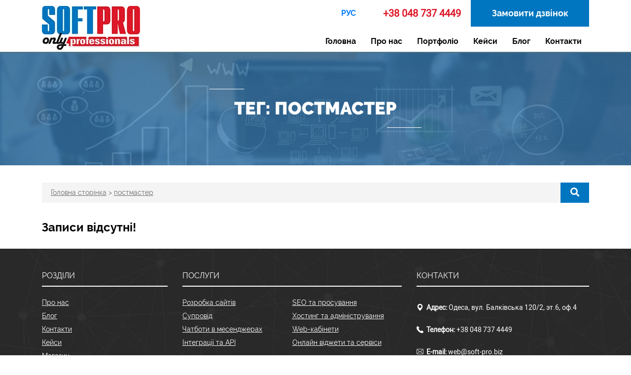

--- FILE ---
content_type: text/html; charset=UTF-8
request_url: https://web.soft-pro.com/tag/postmaster/
body_size: 4887
content:
<!DOCTYPE html>
<html lang="uk" itemscope itemtype="http://schema.org/WebPage" itemref="header">
<head>
<meta charset="UTF-8" />
<meta http-equiv="X-UA-Compatible" content="IE=edge">
<meta name="viewport" content="width=device-width, initial-scale=1.0" />
<title itemprop="name" id="orgName">Записи з тегом «Позначка: постмастер» — Веб-студия "Cофт-Про". Создание сайтов. WEB услуги. Разработка, оптимизация, наполнение и продвижение сайтов</title>
<meta name='robots' content='max-image-preview:large' />

<link rel='stylesheet' id='cache-webp-css-css' href='https://web.soft-pro.com/wp-content/themes/softpro_web/css/cache/b64c0b2cf64a7c62420c3e3219aa93cb-webp.css' media='all' />
<link hreflang="ru" href="https://web.soft-pro.com/ru/tag/postmaster/" rel="alternate" />
<link hreflang="x-default" href="https://web.soft-pro.com/tag/postmaster/" rel="alternate" />
<meta name="description" itemprop="description" content="Записи з тегом «Позначка: <span>постмастер</span>» — Веб-студия Cофт-Про. Создание сайтов. WEB услуги. Разработка, оптимизация, наполнение и продвижение сайтов. Закажите просчет Вашего сайта и узнайте его стоимость прямо сейчас"><meta property="og:image"  itemprop="image" content="https://crm.soft-pro.biz/web-soft-pro-logo.png" /><meta name="keywords" content=". Записи з тегом «Позначка: <span>постмастер</span>» — Веб-студия &quot;Софт-Про&quot; - Создание сайтов - Одесса. WEB услуги. Разработка, оптимизация, наполнение и продвижение сайтов. Seo-копирайтинг и реклама"><meta property="og:url" content="https://web.soft-pro.com/?p=58" /><meta property="og:type" content="website" /><meta property="og:title" content="Записи з тегом «Позначка: постмастер» — Веб-студия "Cофт-Про". Создание сайтов. WEB услуги. Разработка, оптимизация, наполнение и продвижение сайтов"/><meta property="og:description" content="Записи з тегом «Позначка: <span>постмастер</span>» — Веб-студия Cофт-Про. Создание сайтов. WEB услуги. Разработка, оптимизация, наполнение и продвижение сайтов. Закажите просчет Вашего сайта и узнайте его стоимость прямо сейчас" /><meta property="og:locale" content="uk" /><meta property="og:site_name" content="Записи з тегом «Позначка: постмастер» — Веб-студия "Cофт-Про". Создание сайтов. WEB услуги. Разработка, оптимизация, наполнение и продвижение сайтов" /><meta property="twitter:card" content="summary_large_image" /><link rel="canonical" href="https://web.soft-pro.com/?p=58">  
<link rel="icon" href="/favicon.ico" />
<link rel="shortcut icon" href="/favicon.ico" type="image/x-icon" />
<link rel="apple-touch-icon-precomposed" sizes="114x114" href="/logo.webp" />
<link rel="apple-touch-icon-precomposed" sizes="72x72" href="/logo.webp" />
<link rel="apple-touch-icon-precomposed" href="/logo.webp" />

<script>
(function(i, s, o, g, r, a, m) {
i['GoogleAnalyticsObject'] = r;
i[r] = i[r] || function() {
(i[r].q = i[r].q || []).push(arguments)
}, i[r].l = 1 * new Date();
a = s.createElement(o),
m = s.getElementsByTagName(o)[0];
a.async = 1;
a.src = g;
m.parentNode.insertBefore(a, m)
})(window, document, 'script', '//www.google-analytics.com/analytics.js', 'ga');
ga('create', 'UA-39185819-6', 'auto');
ga('send', 'pageview');
</script>
<meta name="google-site-verification" content="f-1UdvcBiF1r3fA6DDxoZorld5wOOLfkaS6h2p4JyF8" />
</head>
<body class="archive tag tag-postmaster tag-58 supportWebP cached-page">
<script>
var html = document.documentElement;
var script = document.createElement("script");
//script.src = "https://cdnjs.cloudflare.com/ajax/libs/fontfaceobserver/2.1.0/fontfaceobserver.js";
script.src = "/wp-content/themes/softpro_web/js/fontfaceobserver.js";
script.async = true;
script.onload = function() {
var regular = new FontFaceObserver("Roboto");
var bold = new FontFaceObserver("Roboto", {
weight: "bold"
});
Promise.all([
regular.load(),
bold.load()
]).then(function() {
html.classList.add("fonts-loaded");
});
};
document.head.appendChild(script);
</script>
<script>
(function(b,o,n,g,s,r,c){if(b[s])return;b[s]={};b[s].scriptToken="XzExMzAxNjk2MDM";b[s].callsQueue=[];b[s].api=function(){b[s].callsQueue.push(arguments);};r=o.createElement(n);c=o.getElementsByTagName(n)[0];r.async=1;r.src=g;r.id=s+n;c.parentNode.insertBefore(r,c);})(window,document,"script","https://cdn.oribi.io/XzExMzAxNjk2MDM/oribi.js","ORIBI");
</script>	

<div style="display:none; position:relative">
<img width="199" height="89" style="display:block; position:absolute; top:-1000px; left:-4000px" data-class="lazy-loading" src="[data-uri]" data-src="/logo.webp" alt="веб-студия Софт-Про" />
</div>
<div id="page" class="main-wrapper hfeed site">
<header class="header" id="header">
<div class="container">
<div class="header__left">
<a href="/" class="header__logo"><img itemprop="image" width="199" height="89" src="/logo.webp" alt="logo" id="orgLogo"></a>
</div>
<div class="header__right">
<div class="header__top">
<div class="header__lang">
<span class="header__lang-current">
<a href="/ru/tag/postmaster/">РУС</a>   </span>
</div> 
<a href="tel:+38 048 737 4449" class="header__tel"><span >+38 048 737 4449</span></a>
<div class="header__btn btn-callback">Замовити дзвінок</div>
</div>
<nav class="header__menu">
<div class="header__menu"><ul id="menu-glavnoe-menyu" class="menu"><li id="menu-item-949" class="menu-item menu-item-type-post_type menu-item-object-page menu-item-home menu-item-949"><a href="/">Головна</a></li>
<li id="menu-item-1878" class="menu-item menu-item-type-post_type menu-item-object-page menu-item-1878"><a href="/about/">Про нас</a></li>
<li id="menu-item-2157" class="menu-item menu-item-type-custom menu-item-object-custom menu-item-2157"><a href="/projects/">Портфоліо</a></li>
<li id="menu-item-3261" class="menu-item menu-item-type-custom menu-item-object-custom menu-item-3261"><a href="/cases/">Кейси</a></li>
<li id="menu-item-950" class="menu-item menu-item-type-post_type menu-item-object-page menu-item-950"><a href="/blog/">Блог</a></li>
<li id="menu-item-1881" class="menu-item menu-item-type-post_type menu-item-object-page menu-item-1881"><a href="/contacts/">Контакти</a></li>
</ul></div>
<div class="close-menu-btn"></div>
</nav>
</div>
<div class="header__hamb">
<div class="open-menu-btn"><span></span></div>
</div>
</div>
</header>
<div class="titleblock">
<div class="container">
<h1 class="titleblock__h1">Тег: постмастер</h1>
</div>
</div>

<div class="breadcrumbs">
<div class="container">
<div class="breadcrumbs_container" itemprop="breadcrumb" itemscope itemtype="https://schema.org/BreadcrumbList">
<!-- Breadcrumb NavXT 7.1.0 -->
<span itemprop="itemListElement" itemscope itemtype="https://schema.org/ListItem"><a itemprop="item" title="Перейти к Головна сторінка." href="/" class="home" ><span itemprop="name">Головна сторінка</span></a><meta itemprop="position" content="1"></span> &gt; <span itemprop="itemListElement" itemscope itemtype="https://schema.org/ListItem"><a itemprop="item" title="Перейти к постмастер." href="#" onclick="return false;" class="archive taxonomy post_tag current-item" aria-current="page"><span itemprop="name">постмастер</span></a><meta itemprop="position" content="2"></span></div> <div itemprop="hasPart" itemscope itemtype="https://schema.org/WebSite"> 
<link itemprop="url" href="/">
<form role="search" method="get" id="searchform" class="searchform" action="/" itemprop="potentialAction" itemscope itemtype="https://schema.org/SearchAction">
<meta itemprop="target" content="/ua?s={s}"/>
<input itemprop="query-input" type="text" value="" name="s" id="s" placeholder="Пошук" >
<button type="submit" id="searchsubmit"><span class="icon-icon-search"></span></button>
</form>
</div>
</div>
</div>

<div class="blog">
<!-- <div class="container">
<div class="blog__category">
</div>
</div> -->

<div class="empty-page">
<div class="container">
<h2>Записи відсутні!</h2>
</div>
</div>

</div>

<div class="scroll-up-btn"><a href="#page" class="scroll"></a></div>
<footer class="footer">
<div class="container">
<div class="row">
<div class="col-md-3 col-sm-3 col-4">
<div class="footer__title">Розділи</div>
<nav class="footer__menu">
<div class="menu-futer-menyu-container"><ul id="menu-futer-menyu" class="menu"><li id="menu-item-1920" class="menu-item menu-item-type-post_type menu-item-object-page menu-item-1920"><a href="/about/">Про нас</a></li>
<li id="menu-item-1921" class="menu-item menu-item-type-post_type menu-item-object-page menu-item-1921"><a href="/blog/">Блог</a></li>
<li id="menu-item-1922" class="menu-item menu-item-type-post_type menu-item-object-page menu-item-1922"><a href="/contacts/">Контакти</a></li>
<li id="menu-item-3259" class="menu-item menu-item-type-custom menu-item-object-custom menu-item-3259"><a href="/cases">Кейси</a></li>
<li id="menu-item-3260" class="menu-item menu-item-type-custom menu-item-object-custom menu-item-3260"><a href="/shop/">Магазин</a></li>
</ul></div>  </nav>
</div>
<div class="col-md-5 col-sm-5 col-8">
<div class="footer__title">Послуги</div>
<nav class="footer__menu footer__menu2 two-cols">
<ul>
<li><a href="/services/web-site">Розробка сайтів</a></li>
<li><a href="/services/seo-for-site">SEO та просування</a></li>
<li><a href="/services/soprovozhdenie">Супровід</a></li>
<li><a href="/services/hosting-i-adminstrirovanie">Хостинг та адміністрування</a></li>
<li><a href="/services/chatbots-in-messengers">Чатботи в месенджерах</a></li>
<li><a href="/services/web-kabinety">Web-кабінети</a></li>
<li><a href="/services/integratsii-i-api">Інтеграції та API</a></li>
<li><a href="/services/web-applications-and-services">Онлайн віджети та сервіси</a></li>
</ul>
</nav>
</div>
<div class="col-md-4 col-sm-4" itemscope itemtype="https://schema.org/Organization" itemref=" orgName">
<meta itemprop="logo" content="/logo.webp">
<link itemprop="url" href="/">
<meta itemprop="telephone" content="+38 048 737 4449">
<div itemprop = "address" itemscope itemtype = "https://schema.org/PostalAddress">
<meta itemprop = "streetAddress" content="Одеса, вул. Балківська 120/2, эт.6, оф.4">
<meta itemprop="telephone" content="+38 048 737 4449">
<meta itemprop="email" content="web@soft-pro.biz">
</div>
<div class="footer__title">Контакти</div>
<div class="footer__conts">
<div class="footer__address">
<span>Адрес: </span>
Одеса, вул. Балківська 120/2, эт.6, оф.4  	</div>
<div class="footer__phone">
<span>Телефон: </span><a href="tel:+38 048 737 4449">+38 048 737 4449</a>
</div>
<div class="footer__email">
<span>E-mail: </span><a href="mailto:web@soft-pro.biz">web@soft-pro.biz</a>
</div>
</div>
<div class="footer__social">
<!-- <a href="" target="_blank" class="footer__youtube"><span class="icon-youtube"></span></a> -->
<a href="https://www.linkedin.com/company/soft-pro-biz/" target="_blank" class="footer__linked"><span class="icon-linkedin-logo"></span></a>
<a href="https://www.facebook.com/Web.SoftProGroup" target="_blank" class="footer__fb"><span class="icon-facebook-logo"></span></a>
</div>
</div>
</div>
<div class="col-md-12 footer__copy" itemprop="hasPart" itemscope itemtype="http://schema.org/WPFooter">
<meta itemprop="copyrightYear" content="2021">
<meta itemprop="copyrightHolder" content="SoftPro">
© SoftPro 2026. Всі права захищені </div>
</div>
</footer>



</div> <!-- main-wrapper close -->

<!-- POP-UPs -->
<div class="hidden-box">
<div id="callback-modal">
<div class="main-form">
<div class="box-modal_close arcticmodal-close"><span class="icon-close-icon"></span></div>
<h2 class="main-title">Замовлення дзвінка</h2>
<div class="modal_h3">Надішліть нам Ваші контактні дані <br>і ми зв'яжемося з Вами протягом 60 хвилин</div>
<form class="modal-form">
<div class="wrap-inputs">
<input name='name' type="text" placeholder="Ваше ім'я">
<input name='tel' type="tel" placeholder="Ваш телефон" required>
</div>
<button type="submit">Надіслати</button>
</form>
</div>
</div>
<div id="success-modal">
<div class="main-form">
<div class="box-modal_close arcticmodal-close"><span class="icon-close-icon"></span></div>
<h2 class="main-title">Дані надіслані</h2>
<div class="modal_h3">Ваші дані успішно надіслані! <br>На протязі 60 хвилин з Вами зв'яжеться наш менеджер. <br>Доброго дня!</div>
<br>
<button class="arcticmodal-close">Дякую і вам!</button>
</div>
</div>
<div id="error-modal">
<div class="main-form">
<div class="box-modal_close arcticmodal-close"><span class="icon-close-icon"></span></div>
<h2 class="main-title">ПОМИЛКА</h2>
<div class="modal_h3">Ви неправильно заповнили поля чи заповнили не всі обов'язкові дані.</div>
<br>
</div>
</div>
<div id="portfolio-modal">
<div class="box-modal_close arcticmodal-close"><span class="icon-close-icon"></span></div>
<iframe class="inner_iframe" frameborder="0" width="100%" height="100%"></iframe>
</div>

</div>
<!--</div><!~~ #content ~~>-->

<script>
var lang;
var localCode = "uk";
console.log(localCode);
</script>
<!--<script src="/wp-content/themes/softpro_web/js/main2.js"></script>
<script src="/wp-content/themes/softpro_web/js/inputmask.js"></script>-->

<!-- Load Facebook SDK for JavaScript -->
<div id="fb-root"></div>
<!-- Your customer chat code -->
<div class="fb-customerchat" attribution=setup_tool greeting_dialog_display="hide" page_id="1510821355805148" theme_color="#0076C0" logged_in_greeting="Доброго дня! Ми готові відповісти на всі питання, які у вас є." logged_out_greeting="Доброго дня! Ми готові відповісти на всі питання, які у вас є.">
</div>
<script src='/wp-content/themes/softpro_web/js/cache/b64c0b2cf64a7c62420c3e3219aa93cb.js' id='cache-js-js'></script>


<script>
/* $('#menu-item-2157 a').prop("href", "/\#portfolio"); */
</script>

</body>
</html>

--- FILE ---
content_type: application/x-javascript
request_url: https://web.soft-pro.com/wp-content/themes/softpro_web/js/cache/b64c0b2cf64a7c62420c3e3219aa93cb.js
body_size: 168633
content:


!function(e,t){"use strict";"object"==typeof module&&"object"==typeof module.exports?module.exports=e.document?t(e,!0):function(e){if(!e.document)throw new Error("jQuery requires a window with a document");return t(e)}:t(e)}("undefined"!=typeof window?window:this,function(C,e){"use strict";var t=[],r=Object.getPrototypeOf,s=t.slice,g=t.flat?function(e){return t.flat.call(e)}:function(e){return t.concat.apply([],e)},u=t.push,i=t.indexOf,n={},o=n.toString,v=n.hasOwnProperty,a=v.toString,l=a.call(Object),y={},m=function(e){return"function"==typeof e&&"number"!=typeof e.nodeType&&"function"!=typeof e.item},x=function(e){return null!=e&&e===e.window},E=C.document,c={type:!0,src:!0,nonce:!0,noModule:!0};function b(e,t,n){var r,i,o=(n=n||E).createElement("script");if(o.text=e,t)for(r in c)(i=t[r]||t.getAttribute&&t.getAttribute(r))&&o.setAttribute(r,i);n.head.appendChild(o).parentNode.removeChild(o)}function w(e){return null==e?e+"":"object"==typeof e||"function"==typeof e?n[o.call(e)]||"object":typeof e}var f="3.6.0",S=function(e,t){return new S.fn.init(e,t)};function p(e){var t=!!e&&"length"in e&&e.length,n=w(e);return!m(e)&&!x(e)&&("array"===n||0===t||"number"==typeof t&&0<t&&t-1 in e)}S.fn=S.prototype={jquery:f,constructor:S,length:0,toArray:function(){return s.call(this)},get:function(e){return null==e?s.call(this):e<0?this[e+this.length]:this[e]},pushStack:function(e){var t=S.merge(this.constructor(),e);return t.prevObject=this,t},each:function(e){return S.each(this,e)},map:function(n){return this.pushStack(S.map(this,function(e,t){return n.call(e,t,e)}))},slice:function(){return this.pushStack(s.apply(this,arguments))},first:function(){return this.eq(0)},last:function(){return this.eq(-1)},even:function(){return this.pushStack(S.grep(this,function(e,t){return(t+1)%2}))},odd:function(){return this.pushStack(S.grep(this,function(e,t){return t%2}))},eq:function(e){var t=this.length,n=+e+(e<0?t:0);return this.pushStack(0<=n&&n<t?[this[n]]:[])},end:function(){return this.prevObject||this.constructor()},push:u,sort:t.sort,splice:t.splice},S.extend=S.fn.extend=function(){var e,t,n,r,i,o,a=arguments[0]||{},s=1,u=arguments.length,l=!1;for("boolean"==typeof a&&(l=a,a=arguments[s]||{},s++),"object"==typeof a||m(a)||(a={}),s===u&&(a=this,s--);s<u;s++)if(null!=(e=arguments[s]))for(t in e)r=e[t],"__proto__"!==t&&a!==r&&(l&&r&&(S.isPlainObject(r)||(i=Array.isArray(r)))?(n=a[t],o=i&&!Array.isArray(n)?[]:i||S.isPlainObject(n)?n:{},i=!1,a[t]=S.extend(l,o,r)):void 0!==r&&(a[t]=r));return a},S.extend({expando:"jQuery"+(f+Math.random()).replace(/\D/g,""),isReady:!0,error:function(e){throw new Error(e)},noop:function(){},isPlainObject:function(e){var t,n;return!(!e||"[object Object]"!==o.call(e))&&(!(t=r(e))||"function"==typeof(n=v.call(t,"constructor")&&t.constructor)&&a.call(n)===l)},isEmptyObject:function(e){var t;for(t in e)return!1;return!0},globalEval:function(e,t,n){b(e,{nonce:t&&t.nonce},n)},each:function(e,t){var n,r=0;if(p(e)){for(n=e.length;r<n;r++)if(!1===t.call(e[r],r,e[r]))break}else for(r in e)if(!1===t.call(e[r],r,e[r]))break;return e},makeArray:function(e,t){var n=t||[];return null!=e&&(p(Object(e))?S.merge(n,"string"==typeof e?[e]:e):u.call(n,e)),n},inArray:function(e,t,n){return null==t?-1:i.call(t,e,n)},merge:function(e,t){for(var n=+t.length,r=0,i=e.length;r<n;r++)e[i++]=t[r];return e.length=i,e},grep:function(e,t,n){for(var r=[],i=0,o=e.length,a=!n;i<o;i++)!t(e[i],i)!==a&&r.push(e[i]);return r},map:function(e,t,n){var r,i,o=0,a=[];if(p(e))for(r=e.length;o<r;o++)null!=(i=t(e[o],o,n))&&a.push(i);else for(o in e)null!=(i=t(e[o],o,n))&&a.push(i);return g(a)},guid:1,support:y}),"function"==typeof Symbol&&(S.fn[Symbol.iterator]=t[Symbol.iterator]),S.each("Boolean Number String Function Array Date RegExp Object Error Symbol".split(" "),function(e,t){n["[object "+t+"]"]=t.toLowerCase()});var d=function(n){var e,d,b,o,i,h,f,g,w,u,l,T,C,a,E,v,s,c,y,S="sizzle"+1*new Date,p=n.document,k=0,r=0,m=ue(),x=ue(),A=ue(),N=ue(),j=function(e,t){return e===t&&(l=!0),0},D={}.hasOwnProperty,t=[],q=t.pop,L=t.push,H=t.push,O=t.slice,P=function(e,t){for(var n=0,r=e.length;n<r;n++)if(e[n]===t)return n;return-1},R="checked|selected|async|autofocus|autoplay|controls|defer|disabled|hidden|ismap|loop|multiple|open|readonly|required|scoped",M="[\\x20\\t\\r\\n\\f]",I="(?:\\\\[\\da-fA-F]{1,6}"+M+"?|\\\\[^\\r\\n\\f]|[\\w-]|[^\0-\\x7f])+",W="\\["+M+"*("+I+")(?:"+M+"*([*^$|!~]?=)"+M+"*(?:'((?:\\\\.|[^\\\\'])*)'|\"((?:\\\\.|[^\\\\\"])*)\"|("+I+"))|)"+M+"*\\]",F=":("+I+")(?:\\((('((?:\\\\.|[^\\\\'])*)'|\"((?:\\\\.|[^\\\\\"])*)\")|((?:\\\\.|[^\\\\()[\\]]|"+W+")*)|.*)\\)|)",B=new RegExp(M+"+","g"),$=new RegExp("^"+M+"+|((?:^|[^\\\\])(?:\\\\.)*)"+M+"+$","g"),_=new RegExp("^"+M+"*,"+M+"*"),z=new RegExp("^"+M+"*([>+~]|"+M+")"+M+"*"),U=new RegExp(M+"|>"),X=new RegExp(F),V=new RegExp("^"+I+"$"),G={ID:new RegExp("^#("+I+")"),CLASS:new RegExp("^\\.("+I+")"),TAG:new RegExp("^("+I+"|[*])"),ATTR:new RegExp("^"+W),PSEUDO:new RegExp("^"+F),CHILD:new RegExp("^:(only|first|last|nth|nth-last)-(child|of-type)(?:\\("+M+"*(even|odd|(([+-]|)(\\d*)n|)"+M+"*(?:([+-]|)"+M+"*(\\d+)|))"+M+"*\\)|)","i"),bool:new RegExp("^(?:"+R+")$","i"),needsContext:new RegExp("^"+M+"*[>+~]|:(even|odd|eq|gt|lt|nth|first|last)(?:\\("+M+"*((?:-\\d)?\\d*)"+M+"*\\)|)(?=[^-]|$)","i")},Y=/HTML$/i,Q=/^(?:input|select|textarea|button)$/i,J=/^h\d$/i,K=/^[^{]+\{\s*\[native \w/,Z=/^(?:#([\w-]+)|(\w+)|\.([\w-]+))$/,ee=/[+~]/,te=new RegExp("\\\\[\\da-fA-F]{1,6}"+M+"?|\\\\([^\\r\\n\\f])","g"),ne=function(e,t){var n="0x"+e.slice(1)-65536;return t||(n<0?String.fromCharCode(n+65536):String.fromCharCode(n>>10|55296,1023&n|56320))},re=/([\0-\x1f\x7f]|^-?\d)|^-$|[^\0-\x1f\x7f-\uFFFF\w-]/g,ie=function(e,t){return t?"\0"===e?"\ufffd":e.slice(0,-1)+"\\"+e.charCodeAt(e.length-1).toString(16)+" ":"\\"+e},oe=function(){T()},ae=be(function(e){return!0===e.disabled&&"fieldset"===e.nodeName.toLowerCase()},{dir:"parentNode",next:"legend"});try{H.apply(t=O.call(p.childNodes),p.childNodes),t[p.childNodes.length].nodeType}catch(e){H={apply:t.length?function(e,t){L.apply(e,O.call(t))}:function(e,t){var n=e.length,r=0;while(e[n++]=t[r++]);e.length=n-1}}}function se(t,e,n,r){var i,o,a,s,u,l,c,f=e&&e.ownerDocument,p=e?e.nodeType:9;if(n=n||[],"string"!=typeof t||!t||1!==p&&9!==p&&11!==p)return n;if(!r&&(T(e),e=e||C,E)){if(11!==p&&(u=Z.exec(t)))if(i=u[1]){if(9===p){if(!(a=e.getElementById(i)))return n;if(a.id===i)return n.push(a),n}else if(f&&(a=f.getElementById(i))&&y(e,a)&&a.id===i)return n.push(a),n}else{if(u[2])return H.apply(n,e.getElementsByTagName(t)),n;if((i=u[3])&&d.getElementsByClassName&&e.getElementsByClassName)return H.apply(n,e.getElementsByClassName(i)),n}if(d.qsa&&!N[t+" "]&&(!v||!v.test(t))&&(1!==p||"object"!==e.nodeName.toLowerCase())){if(c=t,f=e,1===p&&(U.test(t)||z.test(t))){(f=ee.test(t)&&ye(e.parentNode)||e)===e&&d.scope||((s=e.getAttribute("id"))?s=s.replace(re,ie):e.setAttribute("id",s=S)),o=(l=h(t)).length;while(o--)l[o]=(s?"#"+s:":scope")+" "+xe(l[o]);c=l.join(",")}try{return H.apply(n,f.querySelectorAll(c)),n}catch(e){N(t,!0)}finally{s===S&&e.removeAttribute("id")}}}return g(t.replace($,"$1"),e,n,r)}function ue(){var r=[];return function e(t,n){return r.push(t+" ")>b.cacheLength&&delete e[r.shift()],e[t+" "]=n}}function le(e){return e[S]=!0,e}function ce(e){var t=C.createElement("fieldset");try{return!!e(t)}catch(e){return!1}finally{t.parentNode&&t.parentNode.removeChild(t),t=null}}function fe(e,t){var n=e.split("|"),r=n.length;while(r--)b.attrHandle[n[r]]=t}function pe(e,t){var n=t&&e,r=n&&1===e.nodeType&&1===t.nodeType&&e.sourceIndex-t.sourceIndex;if(r)return r;if(n)while(n=n.nextSibling)if(n===t)return-1;return e?1:-1}function de(t){return function(e){return"input"===e.nodeName.toLowerCase()&&e.type===t}}function he(n){return function(e){var t=e.nodeName.toLowerCase();return("input"===t||"button"===t)&&e.type===n}}function ge(t){return function(e){return"form"in e?e.parentNode&&!1===e.disabled?"label"in e?"label"in e.parentNode?e.parentNode.disabled===t:e.disabled===t:e.isDisabled===t||e.isDisabled!==!t&&ae(e)===t:e.disabled===t:"label"in e&&e.disabled===t}}function ve(a){return le(function(o){return o=+o,le(function(e,t){var n,r=a([],e.length,o),i=r.length;while(i--)e[n=r[i]]&&(e[n]=!(t[n]=e[n]))})})}function ye(e){return e&&"undefined"!=typeof e.getElementsByTagName&&e}for(e in d=se.support={},i=se.isXML=function(e){var t=e&&e.namespaceURI,n=e&&(e.ownerDocument||e).documentElement;return!Y.test(t||n&&n.nodeName||"HTML")},T=se.setDocument=function(e){var t,n,r=e?e.ownerDocument||e:p;return r!=C&&9===r.nodeType&&r.documentElement&&(a=(C=r).documentElement,E=!i(C),p!=C&&(n=C.defaultView)&&n.top!==n&&(n.addEventListener?n.addEventListener("unload",oe,!1):n.attachEvent&&n.attachEvent("onunload",oe)),d.scope=ce(function(e){return a.appendChild(e).appendChild(C.createElement("div")),"undefined"!=typeof e.querySelectorAll&&!e.querySelectorAll(":scope fieldset div").length}),d.attributes=ce(function(e){return e.className="i",!e.getAttribute("className")}),d.getElementsByTagName=ce(function(e){return e.appendChild(C.createComment("")),!e.getElementsByTagName("*").length}),d.getElementsByClassName=K.test(C.getElementsByClassName),d.getById=ce(function(e){return a.appendChild(e).id=S,!C.getElementsByName||!C.getElementsByName(S).length}),d.getById?(b.filter.ID=function(e){var t=e.replace(te,ne);return function(e){return e.getAttribute("id")===t}},b.find.ID=function(e,t){if("undefined"!=typeof t.getElementById&&E){var n=t.getElementById(e);return n?[n]:[]}}):(b.filter.ID=function(e){var n=e.replace(te,ne);return function(e){var t="undefined"!=typeof e.getAttributeNode&&e.getAttributeNode("id");return t&&t.value===n}},b.find.ID=function(e,t){if("undefined"!=typeof t.getElementById&&E){var n,r,i,o=t.getElementById(e);if(o){if((n=o.getAttributeNode("id"))&&n.value===e)return[o];i=t.getElementsByName(e),r=0;while(o=i[r++])if((n=o.getAttributeNode("id"))&&n.value===e)return[o]}return[]}}),b.find.TAG=d.getElementsByTagName?function(e,t){return"undefined"!=typeof t.getElementsByTagName?t.getElementsByTagName(e):d.qsa?t.querySelectorAll(e):void 0}:function(e,t){var n,r=[],i=0,o=t.getElementsByTagName(e);if("*"===e){while(n=o[i++])1===n.nodeType&&r.push(n);return r}return o},b.find.CLASS=d.getElementsByClassName&&function(e,t){if("undefined"!=typeof t.getElementsByClassName&&E)return t.getElementsByClassName(e)},s=[],v=[],(d.qsa=K.test(C.querySelectorAll))&&(ce(function(e){var t;a.appendChild(e).innerHTML="<a id='"+S+"'></a><select id='"+S+"-\r\\' msallowcapture=''><option selected=''></option></select>",e.querySelectorAll("[msallowcapture^='']").length&&v.push("[*^$]="+M+"*(?:''|\"\")"),e.querySelectorAll("[selected]").length||v.push("\\["+M+"*(?:value|"+R+")"),e.querySelectorAll("[id~="+S+"-]").length||v.push("~="),(t=C.createElement("input")).setAttribute("name",""),e.appendChild(t),e.querySelectorAll("[name='']").length||v.push("\\["+M+"*name"+M+"*="+M+"*(?:''|\"\")"),e.querySelectorAll(":checked").length||v.push(":checked"),e.querySelectorAll("a#"+S+"+*").length||v.push(".#.+[+~]"),e.querySelectorAll("\\\f"),v.push("[\\r\\n\\f]")}),ce(function(e){e.innerHTML="<a href='' disabled='disabled'></a><select disabled='disabled'><option/></select>";var t=C.createElement("input");t.setAttribute("type","hidden"),e.appendChild(t).setAttribute("name","D"),e.querySelectorAll("[name=d]").length&&v.push("name"+M+"*[*^$|!~]?="),2!==e.querySelectorAll(":enabled").length&&v.push(":enabled",":disabled"),a.appendChild(e).disabled=!0,2!==e.querySelectorAll(":disabled").length&&v.push(":enabled",":disabled"),e.querySelectorAll("*,:x"),v.push(",.*:")})),(d.matchesSelector=K.test(c=a.matches||a.webkitMatchesSelector||a.mozMatchesSelector||a.oMatchesSelector||a.msMatchesSelector))&&ce(function(e){d.disconnectedMatch=c.call(e,"*"),c.call(e,"[s!='']:x"),s.push("!=",F)}),v=v.length&&new RegExp(v.join("|")),s=s.length&&new RegExp(s.join("|")),t=K.test(a.compareDocumentPosition),y=t||K.test(a.contains)?function(e,t){var n=9===e.nodeType?e.documentElement:e,r=t&&t.parentNode;return e===r||!(!r||1!==r.nodeType||!(n.contains?n.contains(r):e.compareDocumentPosition&&16&e.compareDocumentPosition(r)))}:function(e,t){if(t)while(t=t.parentNode)if(t===e)return!0;return!1},j=t?function(e,t){if(e===t)return l=!0,0;var n=!e.compareDocumentPosition-!t.compareDocumentPosition;return n||(1&(n=(e.ownerDocument||e)==(t.ownerDocument||t)?e.compareDocumentPosition(t):1)||!d.sortDetached&&t.compareDocumentPosition(e)===n?e==C||e.ownerDocument==p&&y(p,e)?-1:t==C||t.ownerDocument==p&&y(p,t)?1:u?P(u,e)-P(u,t):0:4&n?-1:1)}:function(e,t){if(e===t)return l=!0,0;var n,r=0,i=e.parentNode,o=t.parentNode,a=[e],s=[t];if(!i||!o)return e==C?-1:t==C?1:i?-1:o?1:u?P(u,e)-P(u,t):0;if(i===o)return pe(e,t);n=e;while(n=n.parentNode)a.unshift(n);n=t;while(n=n.parentNode)s.unshift(n);while(a[r]===s[r])r++;return r?pe(a[r],s[r]):a[r]==p?-1:s[r]==p?1:0}),C},se.matches=function(e,t){return se(e,null,null,t)},se.matchesSelector=function(e,t){if(T(e),d.matchesSelector&&E&&!N[t+" "]&&(!s||!s.test(t))&&(!v||!v.test(t)))try{var n=c.call(e,t);if(n||d.disconnectedMatch||e.document&&11!==e.document.nodeType)return n}catch(e){N(t,!0)}return 0<se(t,C,null,[e]).length},se.contains=function(e,t){return(e.ownerDocument||e)!=C&&T(e),y(e,t)},se.attr=function(e,t){(e.ownerDocument||e)!=C&&T(e);var n=b.attrHandle[t.toLowerCase()],r=n&&D.call(b.attrHandle,t.toLowerCase())?n(e,t,!E):void 0;return void 0!==r?r:d.attributes||!E?e.getAttribute(t):(r=e.getAttributeNode(t))&&r.specified?r.value:null},se.escape=function(e){return(e+"").replace(re,ie)},se.error=function(e){throw new Error("Syntax error, unrecognized expression: "+e)},se.uniqueSort=function(e){var t,n=[],r=0,i=0;if(l=!d.detectDuplicates,u=!d.sortStable&&e.slice(0),e.sort(j),l){while(t=e[i++])t===e[i]&&(r=n.push(i));while(r--)e.splice(n[r],1)}return u=null,e},o=se.getText=function(e){var t,n="",r=0,i=e.nodeType;if(i){if(1===i||9===i||11===i){if("string"==typeof e.textContent)return e.textContent;for(e=e.firstChild;e;e=e.nextSibling)n+=o(e)}else if(3===i||4===i)return e.nodeValue}else while(t=e[r++])n+=o(t);return n},(b=se.selectors={cacheLength:50,createPseudo:le,match:G,attrHandle:{},find:{},relative:{">":{dir:"parentNode",first:!0}," ":{dir:"parentNode"},"+":{dir:"previousSibling",first:!0},"~":{dir:"previousSibling"}},preFilter:{ATTR:function(e){return e[1]=e[1].replace(te,ne),e[3]=(e[3]||e[4]||e[5]||"").replace(te,ne),"~="===e[2]&&(e[3]=" "+e[3]+" "),e.slice(0,4)},CHILD:function(e){return e[1]=e[1].toLowerCase(),"nth"===e[1].slice(0,3)?(e[3]||se.error(e[0]),e[4]=+(e[4]?e[5]+(e[6]||1):2*("even"===e[3]||"odd"===e[3])),e[5]=+(e[7]+e[8]||"odd"===e[3])):e[3]&&se.error(e[0]),e},PSEUDO:function(e){var t,n=!e[6]&&e[2];return G.CHILD.test(e[0])?null:(e[3]?e[2]=e[4]||e[5]||"":n&&X.test(n)&&(t=h(n,!0))&&(t=n.indexOf(")",n.length-t)-n.length)&&(e[0]=e[0].slice(0,t),e[2]=n.slice(0,t)),e.slice(0,3))}},filter:{TAG:function(e){var t=e.replace(te,ne).toLowerCase();return"*"===e?function(){return!0}:function(e){return e.nodeName&&e.nodeName.toLowerCase()===t}},CLASS:function(e){var t=m[e+" "];return t||(t=new RegExp("(^|"+M+")"+e+"("+M+"|$)"))&&m(e,function(e){return t.test("string"==typeof e.className&&e.className||"undefined"!=typeof e.getAttribute&&e.getAttribute("class")||"")})},ATTR:function(n,r,i){return function(e){var t=se.attr(e,n);return null==t?"!="===r:!r||(t+="","="===r?t===i:"!="===r?t!==i:"^="===r?i&&0===t.indexOf(i):"*="===r?i&&-1<t.indexOf(i):"$="===r?i&&t.slice(-i.length)===i:"~="===r?-1<(" "+t.replace(B," ")+" ").indexOf(i):"|="===r&&(t===i||t.slice(0,i.length+1)===i+"-"))}},CHILD:function(h,e,t,g,v){var y="nth"!==h.slice(0,3),m="last"!==h.slice(-4),x="of-type"===e;return 1===g&&0===v?function(e){return!!e.parentNode}:function(e,t,n){var r,i,o,a,s,u,l=y!==m?"nextSibling":"previousSibling",c=e.parentNode,f=x&&e.nodeName.toLowerCase(),p=!n&&!x,d=!1;if(c){if(y){while(l){a=e;while(a=a[l])if(x?a.nodeName.toLowerCase()===f:1===a.nodeType)return!1;u=l="only"===h&&!u&&"nextSibling"}return!0}if(u=[m?c.firstChild:c.lastChild],m&&p){d=(s=(r=(i=(o=(a=c)[S]||(a[S]={}))[a.uniqueID]||(o[a.uniqueID]={}))[h]||[])[0]===k&&r[1])&&r[2],a=s&&c.childNodes[s];while(a=++s&&a&&a[l]||(d=s=0)||u.pop())if(1===a.nodeType&&++d&&a===e){i[h]=[k,s,d];break}}else if(p&&(d=s=(r=(i=(o=(a=e)[S]||(a[S]={}))[a.uniqueID]||(o[a.uniqueID]={}))[h]||[])[0]===k&&r[1]),!1===d)while(a=++s&&a&&a[l]||(d=s=0)||u.pop())if((x?a.nodeName.toLowerCase()===f:1===a.nodeType)&&++d&&(p&&((i=(o=a[S]||(a[S]={}))[a.uniqueID]||(o[a.uniqueID]={}))[h]=[k,d]),a===e))break;return(d-=v)===g||d%g==0&&0<=d/g}}},PSEUDO:function(e,o){var t,a=b.pseudos[e]||b.setFilters[e.toLowerCase()]||se.error("unsupported pseudo: "+e);return a[S]?a(o):1<a.length?(t=[e,e,"",o],b.setFilters.hasOwnProperty(e.toLowerCase())?le(function(e,t){var n,r=a(e,o),i=r.length;while(i--)e[n=P(e,r[i])]=!(t[n]=r[i])}):function(e){return a(e,0,t)}):a}},pseudos:{not:le(function(e){var r=[],i=[],s=f(e.replace($,"$1"));return s[S]?le(function(e,t,n,r){var i,o=s(e,null,r,[]),a=e.length;while(a--)(i=o[a])&&(e[a]=!(t[a]=i))}):function(e,t,n){return r[0]=e,s(r,null,n,i),r[0]=null,!i.pop()}}),has:le(function(t){return function(e){return 0<se(t,e).length}}),contains:le(function(t){return t=t.replace(te,ne),function(e){return-1<(e.textContent||o(e)).indexOf(t)}}),lang:le(function(n){return V.test(n||"")||se.error("unsupported lang: "+n),n=n.replace(te,ne).toLowerCase(),function(e){var t;do{if(t=E?e.lang:e.getAttribute("xml:lang")||e.getAttribute("lang"))return(t=t.toLowerCase())===n||0===t.indexOf(n+"-")}while((e=e.parentNode)&&1===e.nodeType);return!1}}),target:function(e){var t=n.location&&n.location.hash;return t&&t.slice(1)===e.id},root:function(e){return e===a},focus:function(e){return e===C.activeElement&&(!C.hasFocus||C.hasFocus())&&!!(e.type||e.href||~e.tabIndex)},enabled:ge(!1),disabled:ge(!0),checked:function(e){var t=e.nodeName.toLowerCase();return"input"===t&&!!e.checked||"option"===t&&!!e.selected},selected:function(e){return e.parentNode&&e.parentNode.selectedIndex,!0===e.selected},empty:function(e){for(e=e.firstChild;e;e=e.nextSibling)if(e.nodeType<6)return!1;return!0},parent:function(e){return!b.pseudos.empty(e)},header:function(e){return J.test(e.nodeName)},input:function(e){return Q.test(e.nodeName)},button:function(e){var t=e.nodeName.toLowerCase();return"input"===t&&"button"===e.type||"button"===t},text:function(e){var t;return"input"===e.nodeName.toLowerCase()&&"text"===e.type&&(null==(t=e.getAttribute("type"))||"text"===t.toLowerCase())},first:ve(function(){return[0]}),last:ve(function(e,t){return[t-1]}),eq:ve(function(e,t,n){return[n<0?n+t:n]}),even:ve(function(e,t){for(var n=0;n<t;n+=2)e.push(n);return e}),odd:ve(function(e,t){for(var n=1;n<t;n+=2)e.push(n);return e}),lt:ve(function(e,t,n){for(var r=n<0?n+t:t<n?t:n;0<=--r;)e.push(r);return e}),gt:ve(function(e,t,n){for(var r=n<0?n+t:n;++r<t;)e.push(r);return e})}}).pseudos.nth=b.pseudos.eq,{radio:!0,checkbox:!0,file:!0,password:!0,image:!0})b.pseudos[e]=de(e);for(e in{submit:!0,reset:!0})b.pseudos[e]=he(e);function me(){}function xe(e){for(var t=0,n=e.length,r="";t<n;t++)r+=e[t].value;return r}function be(s,e,t){var u=e.dir,l=e.next,c=l||u,f=t&&"parentNode"===c,p=r++;return e.first?function(e,t,n){while(e=e[u])if(1===e.nodeType||f)return s(e,t,n);return!1}:function(e,t,n){var r,i,o,a=[k,p];if(n){while(e=e[u])if((1===e.nodeType||f)&&s(e,t,n))return!0}else while(e=e[u])if(1===e.nodeType||f)if(i=(o=e[S]||(e[S]={}))[e.uniqueID]||(o[e.uniqueID]={}),l&&l===e.nodeName.toLowerCase())e=e[u]||e;else{if((r=i[c])&&r[0]===k&&r[1]===p)return a[2]=r[2];if((i[c]=a)[2]=s(e,t,n))return!0}return!1}}function we(i){return 1<i.length?function(e,t,n){var r=i.length;while(r--)if(!i[r](e,t,n))return!1;return!0}:i[0]}function Te(e,t,n,r,i){for(var o,a=[],s=0,u=e.length,l=null!=t;s<u;s++)(o=e[s])&&(n&&!n(o,r,i)||(a.push(o),l&&t.push(s)));return a}function Ce(d,h,g,v,y,e){return v&&!v[S]&&(v=Ce(v)),y&&!y[S]&&(y=Ce(y,e)),le(function(e,t,n,r){var i,o,a,s=[],u=[],l=t.length,c=e||function(e,t,n){for(var r=0,i=t.length;r<i;r++)se(e,t[r],n);return n}(h||"*",n.nodeType?[n]:n,[]),f=!d||!e&&h?c:Te(c,s,d,n,r),p=g?y||(e?d:l||v)?[]:t:f;if(g&&g(f,p,n,r),v){i=Te(p,u),v(i,[],n,r),o=i.length;while(o--)(a=i[o])&&(p[u[o]]=!(f[u[o]]=a))}if(e){if(y||d){if(y){i=[],o=p.length;while(o--)(a=p[o])&&i.push(f[o]=a);y(null,p=[],i,r)}o=p.length;while(o--)(a=p[o])&&-1<(i=y?P(e,a):s[o])&&(e[i]=!(t[i]=a))}}else p=Te(p===t?p.splice(l,p.length):p),y?y(null,t,p,r):H.apply(t,p)})}function Ee(e){for(var i,t,n,r=e.length,o=b.relative[e[0].type],a=o||b.relative[" "],s=o?1:0,u=be(function(e){return e===i},a,!0),l=be(function(e){return-1<P(i,e)},a,!0),c=[function(e,t,n){var r=!o&&(n||t!==w)||((i=t).nodeType?u(e,t,n):l(e,t,n));return i=null,r}];s<r;s++)if(t=b.relative[e[s].type])c=[be(we(c),t)];else{if((t=b.filter[e[s].type].apply(null,e[s].matches))[S]){for(n=++s;n<r;n++)if(b.relative[e[n].type])break;return Ce(1<s&&we(c),1<s&&xe(e.slice(0,s-1).concat({value:" "===e[s-2].type?"*":""})).replace($,"$1"),t,s<n&&Ee(e.slice(s,n)),n<r&&Ee(e=e.slice(n)),n<r&&xe(e))}c.push(t)}return we(c)}return me.prototype=b.filters=b.pseudos,b.setFilters=new me,h=se.tokenize=function(e,t){var n,r,i,o,a,s,u,l=x[e+" "];if(l)return t?0:l.slice(0);a=e,s=[],u=b.preFilter;while(a){for(o in n&&!(r=_.exec(a))||(r&&(a=a.slice(r[0].length)||a),s.push(i=[])),n=!1,(r=z.exec(a))&&(n=r.shift(),i.push({value:n,type:r[0].replace($," ")}),a=a.slice(n.length)),b.filter)!(r=G[o].exec(a))||u[o]&&!(r=u[o](r))||(n=r.shift(),i.push({value:n,type:o,matches:r}),a=a.slice(n.length));if(!n)break}return t?a.length:a?se.error(e):x(e,s).slice(0)},f=se.compile=function(e,t){var n,v,y,m,x,r,i=[],o=[],a=A[e+" "];if(!a){t||(t=h(e)),n=t.length;while(n--)(a=Ee(t[n]))[S]?i.push(a):o.push(a);(a=A(e,(v=o,m=0<(y=i).length,x=0<v.length,r=function(e,t,n,r,i){var o,a,s,u=0,l="0",c=e&&[],f=[],p=w,d=e||x&&b.find.TAG("*",i),h=k+=null==p?1:Math.random()||.1,g=d.length;for(i&&(w=t==C||t||i);l!==g&&null!=(o=d[l]);l++){if(x&&o){a=0,t||o.ownerDocument==C||(T(o),n=!E);while(s=v[a++])if(s(o,t||C,n)){r.push(o);break}i&&(k=h)}m&&((o=!s&&o)&&u--,e&&c.push(o))}if(u+=l,m&&l!==u){a=0;while(s=y[a++])s(c,f,t,n);if(e){if(0<u)while(l--)c[l]||f[l]||(f[l]=q.call(r));f=Te(f)}H.apply(r,f),i&&!e&&0<f.length&&1<u+y.length&&se.uniqueSort(r)}return i&&(k=h,w=p),c},m?le(r):r))).selector=e}return a},g=se.select=function(e,t,n,r){var i,o,a,s,u,l="function"==typeof e&&e,c=!r&&h(e=l.selector||e);if(n=n||[],1===c.length){if(2<(o=c[0]=c[0].slice(0)).length&&"ID"===(a=o[0]).type&&9===t.nodeType&&E&&b.relative[o[1].type]){if(!(t=(b.find.ID(a.matches[0].replace(te,ne),t)||[])[0]))return n;l&&(t=t.parentNode),e=e.slice(o.shift().value.length)}i=G.needsContext.test(e)?0:o.length;while(i--){if(a=o[i],b.relative[s=a.type])break;if((u=b.find[s])&&(r=u(a.matches[0].replace(te,ne),ee.test(o[0].type)&&ye(t.parentNode)||t))){if(o.splice(i,1),!(e=r.length&&xe(o)))return H.apply(n,r),n;break}}}return(l||f(e,c))(r,t,!E,n,!t||ee.test(e)&&ye(t.parentNode)||t),n},d.sortStable=S.split("").sort(j).join("")===S,d.detectDuplicates=!!l,T(),d.sortDetached=ce(function(e){return 1&e.compareDocumentPosition(C.createElement("fieldset"))}),ce(function(e){return e.innerHTML="<a href='#'></a>","#"===e.firstChild.getAttribute("href")})||fe("type|href|height|width",function(e,t,n){if(!n)return e.getAttribute(t,"type"===t.toLowerCase()?1:2)}),d.attributes&&ce(function(e){return e.innerHTML="<input/>",e.firstChild.setAttribute("value",""),""===e.firstChild.getAttribute("value")})||fe("value",function(e,t,n){if(!n&&"input"===e.nodeName.toLowerCase())return e.defaultValue}),ce(function(e){return null==e.getAttribute("disabled")})||fe(R,function(e,t,n){var r;if(!n)return!0===e[t]?t.toLowerCase():(r=e.getAttributeNode(t))&&r.specified?r.value:null}),se}(C);S.find=d,S.expr=d.selectors,S.expr[":"]=S.expr.pseudos,S.uniqueSort=S.unique=d.uniqueSort,S.text=d.getText,S.isXMLDoc=d.isXML,S.contains=d.contains,S.escapeSelector=d.escape;var h=function(e,t,n){var r=[],i=void 0!==n;while((e=e[t])&&9!==e.nodeType)if(1===e.nodeType){if(i&&S(e).is(n))break;r.push(e)}return r},T=function(e,t){for(var n=[];e;e=e.nextSibling)1===e.nodeType&&e!==t&&n.push(e);return n},k=S.expr.match.needsContext;function A(e,t){return e.nodeName&&e.nodeName.toLowerCase()===t.toLowerCase()}var N=/^<([a-z][^\/\0>:\x20\t\r\n\f]*)[\x20\t\r\n\f]*\/?>(?:<\/\1>|)$/i;function j(e,n,r){return m(n)?S.grep(e,function(e,t){return!!n.call(e,t,e)!==r}):n.nodeType?S.grep(e,function(e){return e===n!==r}):"string"!=typeof n?S.grep(e,function(e){return-1<i.call(n,e)!==r}):S.filter(n,e,r)}S.filter=function(e,t,n){var r=t[0];return n&&(e=":not("+e+")"),1===t.length&&1===r.nodeType?S.find.matchesSelector(r,e)?[r]:[]:S.find.matches(e,S.grep(t,function(e){return 1===e.nodeType}))},S.fn.extend({find:function(e){var t,n,r=this.length,i=this;if("string"!=typeof e)return this.pushStack(S(e).filter(function(){for(t=0;t<r;t++)if(S.contains(i[t],this))return!0}));for(n=this.pushStack([]),t=0;t<r;t++)S.find(e,i[t],n);return 1<r?S.uniqueSort(n):n},filter:function(e){return this.pushStack(j(this,e||[],!1))},not:function(e){return this.pushStack(j(this,e||[],!0))},is:function(e){return!!j(this,"string"==typeof e&&k.test(e)?S(e):e||[],!1).length}});var D,q=/^(?:\s*(<[\w\W]+>)[^>]*|#([\w-]+))$/;(S.fn.init=function(e,t,n){var r,i;if(!e)return this;if(n=n||D,"string"==typeof e){if(!(r="<"===e[0]&&">"===e[e.length-1]&&3<=e.length?[null,e,null]:q.exec(e))||!r[1]&&t)return!t||t.jquery?(t||n).find(e):this.constructor(t).find(e);if(r[1]){if(t=t instanceof S?t[0]:t,S.merge(this,S.parseHTML(r[1],t&&t.nodeType?t.ownerDocument||t:E,!0)),N.test(r[1])&&S.isPlainObject(t))for(r in t)m(this[r])?this[r](t[r]):this.attr(r,t[r]);return this}return(i=E.getElementById(r[2]))&&(this[0]=i,this.length=1),this}return e.nodeType?(this[0]=e,this.length=1,this):m(e)?void 0!==n.ready?n.ready(e):e(S):S.makeArray(e,this)}).prototype=S.fn,D=S(E);var L=/^(?:parents|prev(?:Until|All))/,H={children:!0,contents:!0,next:!0,prev:!0};function O(e,t){while((e=e[t])&&1!==e.nodeType);return e}S.fn.extend({has:function(e){var t=S(e,this),n=t.length;return this.filter(function(){for(var e=0;e<n;e++)if(S.contains(this,t[e]))return!0})},closest:function(e,t){var n,r=0,i=this.length,o=[],a="string"!=typeof e&&S(e);if(!k.test(e))for(;r<i;r++)for(n=this[r];n&&n!==t;n=n.parentNode)if(n.nodeType<11&&(a?-1<a.index(n):1===n.nodeType&&S.find.matchesSelector(n,e))){o.push(n);break}return this.pushStack(1<o.length?S.uniqueSort(o):o)},index:function(e){return e?"string"==typeof e?i.call(S(e),this[0]):i.call(this,e.jquery?e[0]:e):this[0]&&this[0].parentNode?this.first().prevAll().length:-1},add:function(e,t){return this.pushStack(S.uniqueSort(S.merge(this.get(),S(e,t))))},addBack:function(e){return this.add(null==e?this.prevObject:this.prevObject.filter(e))}}),S.each({parent:function(e){var t=e.parentNode;return t&&11!==t.nodeType?t:null},parents:function(e){return h(e,"parentNode")},parentsUntil:function(e,t,n){return h(e,"parentNode",n)},next:function(e){return O(e,"nextSibling")},prev:function(e){return O(e,"previousSibling")},nextAll:function(e){return h(e,"nextSibling")},prevAll:function(e){return h(e,"previousSibling")},nextUntil:function(e,t,n){return h(e,"nextSibling",n)},prevUntil:function(e,t,n){return h(e,"previousSibling",n)},siblings:function(e){return T((e.parentNode||{}).firstChild,e)},children:function(e){return T(e.firstChild)},contents:function(e){return null!=e.contentDocument&&r(e.contentDocument)?e.contentDocument:(A(e,"template")&&(e=e.content||e),S.merge([],e.childNodes))}},function(r,i){S.fn[r]=function(e,t){var n=S.map(this,i,e);return"Until"!==r.slice(-5)&&(t=e),t&&"string"==typeof t&&(n=S.filter(t,n)),1<this.length&&(H[r]||S.uniqueSort(n),L.test(r)&&n.reverse()),this.pushStack(n)}});var P=/[^\x20\t\r\n\f]+/g;function R(e){return e}function M(e){throw e}function I(e,t,n,r){var i;try{e&&m(i=e.promise)?i.call(e).done(t).fail(n):e&&m(i=e.then)?i.call(e,t,n):t.apply(void 0,[e].slice(r))}catch(e){n.apply(void 0,[e])}}S.Callbacks=function(r){var e,n;r="string"==typeof r?(e=r,n={},S.each(e.match(P)||[],function(e,t){n[t]=!0}),n):S.extend({},r);var i,t,o,a,s=[],u=[],l=-1,c=function(){for(a=a||r.once,o=i=!0;u.length;l=-1){t=u.shift();while(++l<s.length)!1===s[l].apply(t[0],t[1])&&r.stopOnFalse&&(l=s.length,t=!1)}r.memory||(t=!1),i=!1,a&&(s=t?[]:"")},f={add:function(){return s&&(t&&!i&&(l=s.length-1,u.push(t)),function n(e){S.each(e,function(e,t){m(t)?r.unique&&f.has(t)||s.push(t):t&&t.length&&"string"!==w(t)&&n(t)})}(arguments),t&&!i&&c()),this},remove:function(){return S.each(arguments,function(e,t){var n;while(-1<(n=S.inArray(t,s,n)))s.splice(n,1),n<=l&&l--}),this},has:function(e){return e?-1<S.inArray(e,s):0<s.length},empty:function(){return s&&(s=[]),this},disable:function(){return a=u=[],s=t="",this},disabled:function(){return!s},lock:function(){return a=u=[],t||i||(s=t=""),this},locked:function(){return!!a},fireWith:function(e,t){return a||(t=[e,(t=t||[]).slice?t.slice():t],u.push(t),i||c()),this},fire:function(){return f.fireWith(this,arguments),this},fired:function(){return!!o}};return f},S.extend({Deferred:function(e){var o=[["notify","progress",S.Callbacks("memory"),S.Callbacks("memory"),2],["resolve","done",S.Callbacks("once memory"),S.Callbacks("once memory"),0,"resolved"],["reject","fail",S.Callbacks("once memory"),S.Callbacks("once memory"),1,"rejected"]],i="pending",a={state:function(){return i},always:function(){return s.done(arguments).fail(arguments),this},"catch":function(e){return a.then(null,e)},pipe:function(){var i=arguments;return S.Deferred(function(r){S.each(o,function(e,t){var n=m(i[t[4]])&&i[t[4]];s[t[1]](function(){var e=n&&n.apply(this,arguments);e&&m(e.promise)?e.promise().progress(r.notify).done(r.resolve).fail(r.reject):r[t[0]+"With"](this,n?[e]:arguments)})}),i=null}).promise()},then:function(t,n,r){var u=0;function l(i,o,a,s){return function(){var n=this,r=arguments,e=function(){var e,t;if(!(i<u)){if((e=a.apply(n,r))===o.promise())throw new TypeError("Thenable self-resolution");t=e&&("object"==typeof e||"function"==typeof e)&&e.then,m(t)?s?t.call(e,l(u,o,R,s),l(u,o,M,s)):(u++,t.call(e,l(u,o,R,s),l(u,o,M,s),l(u,o,R,o.notifyWith))):(a!==R&&(n=void 0,r=[e]),(s||o.resolveWith)(n,r))}},t=s?e:function(){try{e()}catch(e){S.Deferred.exceptionHook&&S.Deferred.exceptionHook(e,t.stackTrace),u<=i+1&&(a!==M&&(n=void 0,r=[e]),o.rejectWith(n,r))}};i?t():(S.Deferred.getStackHook&&(t.stackTrace=S.Deferred.getStackHook()),C.setTimeout(t))}}return S.Deferred(function(e){o[0][3].add(l(0,e,m(r)?r:R,e.notifyWith)),o[1][3].add(l(0,e,m(t)?t:R)),o[2][3].add(l(0,e,m(n)?n:M))}).promise()},promise:function(e){return null!=e?S.extend(e,a):a}},s={};return S.each(o,function(e,t){var n=t[2],r=t[5];a[t[1]]=n.add,r&&n.add(function(){i=r},o[3-e][2].disable,o[3-e][3].disable,o[0][2].lock,o[0][3].lock),n.add(t[3].fire),s[t[0]]=function(){return s[t[0]+"With"](this===s?void 0:this,arguments),this},s[t[0]+"With"]=n.fireWith}),a.promise(s),e&&e.call(s,s),s},when:function(e){var n=arguments.length,t=n,r=Array(t),i=s.call(arguments),o=S.Deferred(),a=function(t){return function(e){r[t]=this,i[t]=1<arguments.length?s.call(arguments):e,--n||o.resolveWith(r,i)}};if(n<=1&&(I(e,o.done(a(t)).resolve,o.reject,!n),"pending"===o.state()||m(i[t]&&i[t].then)))return o.then();while(t--)I(i[t],a(t),o.reject);return o.promise()}});var W=/^(Eval|Internal|Range|Reference|Syntax|Type|URI)Error$/;S.Deferred.exceptionHook=function(e,t){C.console&&C.console.warn&&e&&W.test(e.name)&&C.console.warn("jQuery.Deferred exception: "+e.message,e.stack,t)},S.readyException=function(e){C.setTimeout(function(){throw e})};var F=S.Deferred();function B(){E.removeEventListener("DOMContentLoaded",B),C.removeEventListener("load",B),S.ready()}S.fn.ready=function(e){return F.then(e)["catch"](function(e){S.readyException(e)}),this},S.extend({isReady:!1,readyWait:1,ready:function(e){(!0===e?--S.readyWait:S.isReady)||(S.isReady=!0)!==e&&0<--S.readyWait||F.resolveWith(E,[S])}}),S.ready.then=F.then,"complete"===E.readyState||"loading"!==E.readyState&&!E.documentElement.doScroll?C.setTimeout(S.ready):(E.addEventListener("DOMContentLoaded",B),C.addEventListener("load",B));var $=function(e,t,n,r,i,o,a){var s=0,u=e.length,l=null==n;if("object"===w(n))for(s in i=!0,n)$(e,t,s,n[s],!0,o,a);else if(void 0!==r&&(i=!0,m(r)||(a=!0),l&&(a?(t.call(e,r),t=null):(l=t,t=function(e,t,n){return l.call(S(e),n)})),t))for(;s<u;s++)t(e[s],n,a?r:r.call(e[s],s,t(e[s],n)));return i?e:l?t.call(e):u?t(e[0],n):o},_=/^-ms-/,z=/-([a-z])/g;function U(e,t){return t.toUpperCase()}function X(e){return e.replace(_,"ms-").replace(z,U)}var V=function(e){return 1===e.nodeType||9===e.nodeType||!+e.nodeType};function G(){this.expando=S.expando+G.uid++}G.uid=1,G.prototype={cache:function(e){var t=e[this.expando];return t||(t={},V(e)&&(e.nodeType?e[this.expando]=t:Object.defineProperty(e,this.expando,{value:t,configurable:!0}))),t},set:function(e,t,n){var r,i=this.cache(e);if("string"==typeof t)i[X(t)]=n;else for(r in t)i[X(r)]=t[r];return i},get:function(e,t){return void 0===t?this.cache(e):e[this.expando]&&e[this.expando][X(t)]},access:function(e,t,n){return void 0===t||t&&"string"==typeof t&&void 0===n?this.get(e,t):(this.set(e,t,n),void 0!==n?n:t)},remove:function(e,t){var n,r=e[this.expando];if(void 0!==r){if(void 0!==t){n=(t=Array.isArray(t)?t.map(X):(t=X(t))in r?[t]:t.match(P)||[]).length;while(n--)delete r[t[n]]}(void 0===t||S.isEmptyObject(r))&&(e.nodeType?e[this.expando]=void 0:delete e[this.expando])}},hasData:function(e){var t=e[this.expando];return void 0!==t&&!S.isEmptyObject(t)}};var Y=new G,Q=new G,J=/^(?:\{[\w\W]*\}|\[[\w\W]*\])$/,K=/[A-Z]/g;function Z(e,t,n){var r,i;if(void 0===n&&1===e.nodeType)if(r="data-"+t.replace(K,"-$&").toLowerCase(),"string"==typeof(n=e.getAttribute(r))){try{n="true"===(i=n)||"false"!==i&&("null"===i?null:i===+i+""?+i:J.test(i)?JSON.parse(i):i)}catch(e){}Q.set(e,t,n)}else n=void 0;return n}S.extend({hasData:function(e){return Q.hasData(e)||Y.hasData(e)},data:function(e,t,n){return Q.access(e,t,n)},removeData:function(e,t){Q.remove(e,t)},_data:function(e,t,n){return Y.access(e,t,n)},_removeData:function(e,t){Y.remove(e,t)}}),S.fn.extend({data:function(n,e){var t,r,i,o=this[0],a=o&&o.attributes;if(void 0===n){if(this.length&&(i=Q.get(o),1===o.nodeType&&!Y.get(o,"hasDataAttrs"))){t=a.length;while(t--)a[t]&&0===(r=a[t].name).indexOf("data-")&&(r=X(r.slice(5)),Z(o,r,i[r]));Y.set(o,"hasDataAttrs",!0)}return i}return"object"==typeof n?this.each(function(){Q.set(this,n)}):$(this,function(e){var t;if(o&&void 0===e)return void 0!==(t=Q.get(o,n))?t:void 0!==(t=Z(o,n))?t:void 0;this.each(function(){Q.set(this,n,e)})},null,e,1<arguments.length,null,!0)},removeData:function(e){return this.each(function(){Q.remove(this,e)})}}),S.extend({queue:function(e,t,n){var r;if(e)return t=(t||"fx")+"queue",r=Y.get(e,t),n&&(!r||Array.isArray(n)?r=Y.access(e,t,S.makeArray(n)):r.push(n)),r||[]},dequeue:function(e,t){t=t||"fx";var n=S.queue(e,t),r=n.length,i=n.shift(),o=S._queueHooks(e,t);"inprogress"===i&&(i=n.shift(),r--),i&&("fx"===t&&n.unshift("inprogress"),delete o.stop,i.call(e,function(){S.dequeue(e,t)},o)),!r&&o&&o.empty.fire()},_queueHooks:function(e,t){var n=t+"queueHooks";return Y.get(e,n)||Y.access(e,n,{empty:S.Callbacks("once memory").add(function(){Y.remove(e,[t+"queue",n])})})}}),S.fn.extend({queue:function(t,n){var e=2;return"string"!=typeof t&&(n=t,t="fx",e--),arguments.length<e?S.queue(this[0],t):void 0===n?this:this.each(function(){var e=S.queue(this,t,n);S._queueHooks(this,t),"fx"===t&&"inprogress"!==e[0]&&S.dequeue(this,t)})},dequeue:function(e){return this.each(function(){S.dequeue(this,e)})},clearQueue:function(e){return this.queue(e||"fx",[])},promise:function(e,t){var n,r=1,i=S.Deferred(),o=this,a=this.length,s=function(){--r||i.resolveWith(o,[o])};"string"!=typeof e&&(t=e,e=void 0),e=e||"fx";while(a--)(n=Y.get(o[a],e+"queueHooks"))&&n.empty&&(r++,n.empty.add(s));return s(),i.promise(t)}});var ee=/[+-]?(?:\d*\.|)\d+(?:[eE][+-]?\d+|)/.source,te=new RegExp("^(?:([+-])=|)("+ee+")([a-z%]*)$","i"),ne=["Top","Right","Bottom","Left"],re=E.documentElement,ie=function(e){return S.contains(e.ownerDocument,e)},oe={composed:!0};re.getRootNode&&(ie=function(e){return S.contains(e.ownerDocument,e)||e.getRootNode(oe)===e.ownerDocument});var ae=function(e,t){return"none"===(e=t||e).style.display||""===e.style.display&&ie(e)&&"none"===S.css(e,"display")};function se(e,t,n,r){var i,o,a=20,s=r?function(){return r.cur()}:function(){return S.css(e,t,"")},u=s(),l=n&&n[3]||(S.cssNumber[t]?"":"px"),c=e.nodeType&&(S.cssNumber[t]||"px"!==l&&+u)&&te.exec(S.css(e,t));if(c&&c[3]!==l){u/=2,l=l||c[3],c=+u||1;while(a--)S.style(e,t,c+l),(1-o)*(1-(o=s()/u||.5))<=0&&(a=0),c/=o;c*=2,S.style(e,t,c+l),n=n||[]}return n&&(c=+c||+u||0,i=n[1]?c+(n[1]+1)*n[2]:+n[2],r&&(r.unit=l,r.start=c,r.end=i)),i}var ue={};function le(e,t){for(var n,r,i,o,a,s,u,l=[],c=0,f=e.length;c<f;c++)(r=e[c]).style&&(n=r.style.display,t?("none"===n&&(l[c]=Y.get(r,"display")||null,l[c]||(r.style.display="")),""===r.style.display&&ae(r)&&(l[c]=(u=a=o=void 0,a=(i=r).ownerDocument,s=i.nodeName,(u=ue[s])||(o=a.body.appendChild(a.createElement(s)),u=S.css(o,"display"),o.parentNode.removeChild(o),"none"===u&&(u="block"),ue[s]=u)))):"none"!==n&&(l[c]="none",Y.set(r,"display",n)));for(c=0;c<f;c++)null!=l[c]&&(e[c].style.display=l[c]);return e}S.fn.extend({show:function(){return le(this,!0)},hide:function(){return le(this)},toggle:function(e){return"boolean"==typeof e?e?this.show():this.hide():this.each(function(){ae(this)?S(this).show():S(this).hide()})}});var ce,fe,pe=/^(?:checkbox|radio)$/i,de=/<([a-z][^\/\0>\x20\t\r\n\f]*)/i,he=/^$|^module$|\/(?:java|ecma)script/i;ce=E.createDocumentFragment().appendChild(E.createElement("div")),(fe=E.createElement("input")).setAttribute("type","radio"),fe.setAttribute("checked","checked"),fe.setAttribute("name","t"),ce.appendChild(fe),y.checkClone=ce.cloneNode(!0).cloneNode(!0).lastChild.checked,ce.innerHTML="<textarea>x</textarea>",y.noCloneChecked=!!ce.cloneNode(!0).lastChild.defaultValue,ce.innerHTML="<option></option>",y.option=!!ce.lastChild;var ge={thead:[1,"<table>","</table>"],col:[2,"<table><colgroup>","</colgroup></table>"],tr:[2,"<table><tbody>","</tbody></table>"],td:[3,"<table><tbody><tr>","</tr></tbody></table>"],_default:[0,"",""]};function ve(e,t){var n;return n="undefined"!=typeof e.getElementsByTagName?e.getElementsByTagName(t||"*"):"undefined"!=typeof e.querySelectorAll?e.querySelectorAll(t||"*"):[],void 0===t||t&&A(e,t)?S.merge([e],n):n}function ye(e,t){for(var n=0,r=e.length;n<r;n++)Y.set(e[n],"globalEval",!t||Y.get(t[n],"globalEval"))}ge.tbody=ge.tfoot=ge.colgroup=ge.caption=ge.thead,ge.th=ge.td,y.option||(ge.optgroup=ge.option=[1,"<select multiple='multiple'>","</select>"]);var me=/<|&#?\w+;/;function xe(e,t,n,r,i){for(var o,a,s,u,l,c,f=t.createDocumentFragment(),p=[],d=0,h=e.length;d<h;d++)if((o=e[d])||0===o)if("object"===w(o))S.merge(p,o.nodeType?[o]:o);else if(me.test(o)){a=a||f.appendChild(t.createElement("div")),s=(de.exec(o)||["",""])[1].toLowerCase(),u=ge[s]||ge._default,a.innerHTML=u[1]+S.htmlPrefilter(o)+u[2],c=u[0];while(c--)a=a.lastChild;S.merge(p,a.childNodes),(a=f.firstChild).textContent=""}else p.push(t.createTextNode(o));f.textContent="",d=0;while(o=p[d++])if(r&&-1<S.inArray(o,r))i&&i.push(o);else if(l=ie(o),a=ve(f.appendChild(o),"script"),l&&ye(a),n){c=0;while(o=a[c++])he.test(o.type||"")&&n.push(o)}return f}var be=/^([^.]*)(?:\.(.+)|)/;function we(){return!0}function Te(){return!1}function Ce(e,t){return e===function(){try{return E.activeElement}catch(e){}}()==("focus"===t)}function Ee(e,t,n,r,i,o){var a,s;if("object"==typeof t){for(s in"string"!=typeof n&&(r=r||n,n=void 0),t)Ee(e,s,n,r,t[s],o);return e}if(null==r&&null==i?(i=n,r=n=void 0):null==i&&("string"==typeof n?(i=r,r=void 0):(i=r,r=n,n=void 0)),!1===i)i=Te;else if(!i)return e;return 1===o&&(a=i,(i=function(e){return S().off(e),a.apply(this,arguments)}).guid=a.guid||(a.guid=S.guid++)),e.each(function(){S.event.add(this,t,i,r,n)})}function Se(e,i,o){o?(Y.set(e,i,!1),S.event.add(e,i,{namespace:!1,handler:function(e){var t,n,r=Y.get(this,i);if(1&e.isTrigger&&this[i]){if(r.length)(S.event.special[i]||{}).delegateType&&e.stopPropagation();else if(r=s.call(arguments),Y.set(this,i,r),t=o(this,i),this[i](),r!==(n=Y.get(this,i))||t?Y.set(this,i,!1):n={},r!==n)return e.stopImmediatePropagation(),e.preventDefault(),n&&n.value}else r.length&&(Y.set(this,i,{value:S.event.trigger(S.extend(r[0],S.Event.prototype),r.slice(1),this)}),e.stopImmediatePropagation())}})):void 0===Y.get(e,i)&&S.event.add(e,i,we)}S.event={global:{},add:function(t,e,n,r,i){var o,a,s,u,l,c,f,p,d,h,g,v=Y.get(t);if(V(t)){n.handler&&(n=(o=n).handler,i=o.selector),i&&S.find.matchesSelector(re,i),n.guid||(n.guid=S.guid++),(u=v.events)||(u=v.events=Object.create(null)),(a=v.handle)||(a=v.handle=function(e){return"undefined"!=typeof S&&S.event.triggered!==e.type?S.event.dispatch.apply(t,arguments):void 0}),l=(e=(e||"").match(P)||[""]).length;while(l--)d=g=(s=be.exec(e[l])||[])[1],h=(s[2]||"").split(".").sort(),d&&(f=S.event.special[d]||{},d=(i?f.delegateType:f.bindType)||d,f=S.event.special[d]||{},c=S.extend({type:d,origType:g,data:r,handler:n,guid:n.guid,selector:i,needsContext:i&&S.expr.match.needsContext.test(i),namespace:h.join(".")},o),(p=u[d])||((p=u[d]=[]).delegateCount=0,f.setup&&!1!==f.setup.call(t,r,h,a)||t.addEventListener&&t.addEventListener(d,a)),f.add&&(f.add.call(t,c),c.handler.guid||(c.handler.guid=n.guid)),i?p.splice(p.delegateCount++,0,c):p.push(c),S.event.global[d]=!0)}},remove:function(e,t,n,r,i){var o,a,s,u,l,c,f,p,d,h,g,v=Y.hasData(e)&&Y.get(e);if(v&&(u=v.events)){l=(t=(t||"").match(P)||[""]).length;while(l--)if(d=g=(s=be.exec(t[l])||[])[1],h=(s[2]||"").split(".").sort(),d){f=S.event.special[d]||{},p=u[d=(r?f.delegateType:f.bindType)||d]||[],s=s[2]&&new RegExp("(^|\\.)"+h.join("\\.(?:.*\\.|)")+"(\\.|$)"),a=o=p.length;while(o--)c=p[o],!i&&g!==c.origType||n&&n.guid!==c.guid||s&&!s.test(c.namespace)||r&&r!==c.selector&&("**"!==r||!c.selector)||(p.splice(o,1),c.selector&&p.delegateCount--,f.remove&&f.remove.call(e,c));a&&!p.length&&(f.teardown&&!1!==f.teardown.call(e,h,v.handle)||S.removeEvent(e,d,v.handle),delete u[d])}else for(d in u)S.event.remove(e,d+t[l],n,r,!0);S.isEmptyObject(u)&&Y.remove(e,"handle events")}},dispatch:function(e){var t,n,r,i,o,a,s=new Array(arguments.length),u=S.event.fix(e),l=(Y.get(this,"events")||Object.create(null))[u.type]||[],c=S.event.special[u.type]||{};for(s[0]=u,t=1;t<arguments.length;t++)s[t]=arguments[t];if(u.delegateTarget=this,!c.preDispatch||!1!==c.preDispatch.call(this,u)){a=S.event.handlers.call(this,u,l),t=0;while((i=a[t++])&&!u.isPropagationStopped()){u.currentTarget=i.elem,n=0;while((o=i.handlers[n++])&&!u.isImmediatePropagationStopped())u.rnamespace&&!1!==o.namespace&&!u.rnamespace.test(o.namespace)||(u.handleObj=o,u.data=o.data,void 0!==(r=((S.event.special[o.origType]||{}).handle||o.handler).apply(i.elem,s))&&!1===(u.result=r)&&(u.preventDefault(),u.stopPropagation()))}return c.postDispatch&&c.postDispatch.call(this,u),u.result}},handlers:function(e,t){var n,r,i,o,a,s=[],u=t.delegateCount,l=e.target;if(u&&l.nodeType&&!("click"===e.type&&1<=e.button))for(;l!==this;l=l.parentNode||this)if(1===l.nodeType&&("click"!==e.type||!0!==l.disabled)){for(o=[],a={},n=0;n<u;n++)void 0===a[i=(r=t[n]).selector+" "]&&(a[i]=r.needsContext?-1<S(i,this).index(l):S.find(i,this,null,[l]).length),a[i]&&o.push(r);o.length&&s.push({elem:l,handlers:o})}return l=this,u<t.length&&s.push({elem:l,handlers:t.slice(u)}),s},addProp:function(t,e){Object.defineProperty(S.Event.prototype,t,{enumerable:!0,configurable:!0,get:m(e)?function(){if(this.originalEvent)return e(this.originalEvent)}:function(){if(this.originalEvent)return this.originalEvent[t]},set:function(e){Object.defineProperty(this,t,{enumerable:!0,configurable:!0,writable:!0,value:e})}})},fix:function(e){return e[S.expando]?e:new S.Event(e)},special:{load:{noBubble:!0},click:{setup:function(e){var t=this||e;return pe.test(t.type)&&t.click&&A(t,"input")&&Se(t,"click",we),!1},trigger:function(e){var t=this||e;return pe.test(t.type)&&t.click&&A(t,"input")&&Se(t,"click"),!0},_default:function(e){var t=e.target;return pe.test(t.type)&&t.click&&A(t,"input")&&Y.get(t,"click")||A(t,"a")}},beforeunload:{postDispatch:function(e){void 0!==e.result&&e.originalEvent&&(e.originalEvent.returnValue=e.result)}}}},S.removeEvent=function(e,t,n){e.removeEventListener&&e.removeEventListener(t,n)},S.Event=function(e,t){if(!(this instanceof S.Event))return new S.Event(e,t);e&&e.type?(this.originalEvent=e,this.type=e.type,this.isDefaultPrevented=e.defaultPrevented||void 0===e.defaultPrevented&&!1===e.returnValue?we:Te,this.target=e.target&&3===e.target.nodeType?e.target.parentNode:e.target,this.currentTarget=e.currentTarget,this.relatedTarget=e.relatedTarget):this.type=e,t&&S.extend(this,t),this.timeStamp=e&&e.timeStamp||Date.now(),this[S.expando]=!0},S.Event.prototype={constructor:S.Event,isDefaultPrevented:Te,isPropagationStopped:Te,isImmediatePropagationStopped:Te,isSimulated:!1,preventDefault:function(){var e=this.originalEvent;this.isDefaultPrevented=we,e&&!this.isSimulated&&e.preventDefault()},stopPropagation:function(){var e=this.originalEvent;this.isPropagationStopped=we,e&&!this.isSimulated&&e.stopPropagation()},stopImmediatePropagation:function(){var e=this.originalEvent;this.isImmediatePropagationStopped=we,e&&!this.isSimulated&&e.stopImmediatePropagation(),this.stopPropagation()}},S.each({altKey:!0,bubbles:!0,cancelable:!0,changedTouches:!0,ctrlKey:!0,detail:!0,eventPhase:!0,metaKey:!0,pageX:!0,pageY:!0,shiftKey:!0,view:!0,"char":!0,code:!0,charCode:!0,key:!0,keyCode:!0,button:!0,buttons:!0,clientX:!0,clientY:!0,offsetX:!0,offsetY:!0,pointerId:!0,pointerType:!0,screenX:!0,screenY:!0,targetTouches:!0,toElement:!0,touches:!0,which:!0},S.event.addProp),S.each({focus:"focusin",blur:"focusout"},function(e,t){S.event.special[e]={setup:function(){return Se(this,e,Ce),!1},trigger:function(){return Se(this,e),!0},_default:function(){return!0},delegateType:t}}),S.each({mouseenter:"mouseover",mouseleave:"mouseout",pointerenter:"pointerover",pointerleave:"pointerout"},function(e,i){S.event.special[e]={delegateType:i,bindType:i,handle:function(e){var t,n=e.relatedTarget,r=e.handleObj;return n&&(n===this||S.contains(this,n))||(e.type=r.origType,t=r.handler.apply(this,arguments),e.type=i),t}}}),S.fn.extend({on:function(e,t,n,r){return Ee(this,e,t,n,r)},one:function(e,t,n,r){return Ee(this,e,t,n,r,1)},off:function(e,t,n){var r,i;if(e&&e.preventDefault&&e.handleObj)return r=e.handleObj,S(e.delegateTarget).off(r.namespace?r.origType+"."+r.namespace:r.origType,r.selector,r.handler),this;if("object"==typeof e){for(i in e)this.off(i,t,e[i]);return this}return!1!==t&&"function"!=typeof t||(n=t,t=void 0),!1===n&&(n=Te),this.each(function(){S.event.remove(this,e,n,t)})}});var ke=/<script|<style|<link/i,Ae=/checked\s*(?:[^=]|=\s*.checked.)/i,Ne=/^\s*<!(?:\[CDATA\[|--)|(?:\]\]|--)>\s*$/g;function je(e,t){return A(e,"table")&&A(11!==t.nodeType?t:t.firstChild,"tr")&&S(e).children("tbody")[0]||e}function De(e){return e.type=(null!==e.getAttribute("type"))+"/"+e.type,e}function qe(e){return"true/"===(e.type||"").slice(0,5)?e.type=e.type.slice(5):e.removeAttribute("type"),e}function Le(e,t){var n,r,i,o,a,s;if(1===t.nodeType){if(Y.hasData(e)&&(s=Y.get(e).events))for(i in Y.remove(t,"handle events"),s)for(n=0,r=s[i].length;n<r;n++)S.event.add(t,i,s[i][n]);Q.hasData(e)&&(o=Q.access(e),a=S.extend({},o),Q.set(t,a))}}function He(n,r,i,o){r=g(r);var e,t,a,s,u,l,c=0,f=n.length,p=f-1,d=r[0],h=m(d);if(h||1<f&&"string"==typeof d&&!y.checkClone&&Ae.test(d))return n.each(function(e){var t=n.eq(e);h&&(r[0]=d.call(this,e,t.html())),He(t,r,i,o)});if(f&&(t=(e=xe(r,n[0].ownerDocument,!1,n,o)).firstChild,1===e.childNodes.length&&(e=t),t||o)){for(s=(a=S.map(ve(e,"script"),De)).length;c<f;c++)u=e,c!==p&&(u=S.clone(u,!0,!0),s&&S.merge(a,ve(u,"script"))),i.call(n[c],u,c);if(s)for(l=a[a.length-1].ownerDocument,S.map(a,qe),c=0;c<s;c++)u=a[c],he.test(u.type||"")&&!Y.access(u,"globalEval")&&S.contains(l,u)&&(u.src&&"module"!==(u.type||"").toLowerCase()?S._evalUrl&&!u.noModule&&S._evalUrl(u.src,{nonce:u.nonce||u.getAttribute("nonce")},l):b(u.textContent.replace(Ne,""),u,l))}return n}function Oe(e,t,n){for(var r,i=t?S.filter(t,e):e,o=0;null!=(r=i[o]);o++)n||1!==r.nodeType||S.cleanData(ve(r)),r.parentNode&&(n&&ie(r)&&ye(ve(r,"script")),r.parentNode.removeChild(r));return e}S.extend({htmlPrefilter:function(e){return e},clone:function(e,t,n){var r,i,o,a,s,u,l,c=e.cloneNode(!0),f=ie(e);if(!(y.noCloneChecked||1!==e.nodeType&&11!==e.nodeType||S.isXMLDoc(e)))for(a=ve(c),r=0,i=(o=ve(e)).length;r<i;r++)s=o[r],u=a[r],void 0,"input"===(l=u.nodeName.toLowerCase())&&pe.test(s.type)?u.checked=s.checked:"input"!==l&&"textarea"!==l||(u.defaultValue=s.defaultValue);if(t)if(n)for(o=o||ve(e),a=a||ve(c),r=0,i=o.length;r<i;r++)Le(o[r],a[r]);else Le(e,c);return 0<(a=ve(c,"script")).length&&ye(a,!f&&ve(e,"script")),c},cleanData:function(e){for(var t,n,r,i=S.event.special,o=0;void 0!==(n=e[o]);o++)if(V(n)){if(t=n[Y.expando]){if(t.events)for(r in t.events)i[r]?S.event.remove(n,r):S.removeEvent(n,r,t.handle);n[Y.expando]=void 0}n[Q.expando]&&(n[Q.expando]=void 0)}}}),S.fn.extend({detach:function(e){return Oe(this,e,!0)},remove:function(e){return Oe(this,e)},text:function(e){return $(this,function(e){return void 0===e?S.text(this):this.empty().each(function(){1!==this.nodeType&&11!==this.nodeType&&9!==this.nodeType||(this.textContent=e)})},null,e,arguments.length)},append:function(){return He(this,arguments,function(e){1!==this.nodeType&&11!==this.nodeType&&9!==this.nodeType||je(this,e).appendChild(e)})},prepend:function(){return He(this,arguments,function(e){if(1===this.nodeType||11===this.nodeType||9===this.nodeType){var t=je(this,e);t.insertBefore(e,t.firstChild)}})},before:function(){return He(this,arguments,function(e){this.parentNode&&this.parentNode.insertBefore(e,this)})},after:function(){return He(this,arguments,function(e){this.parentNode&&this.parentNode.insertBefore(e,this.nextSibling)})},empty:function(){for(var e,t=0;null!=(e=this[t]);t++)1===e.nodeType&&(S.cleanData(ve(e,!1)),e.textContent="");return this},clone:function(e,t){return e=null!=e&&e,t=null==t?e:t,this.map(function(){return S.clone(this,e,t)})},html:function(e){return $(this,function(e){var t=this[0]||{},n=0,r=this.length;if(void 0===e&&1===t.nodeType)return t.innerHTML;if("string"==typeof e&&!ke.test(e)&&!ge[(de.exec(e)||["",""])[1].toLowerCase()]){e=S.htmlPrefilter(e);try{for(;n<r;n++)1===(t=this[n]||{}).nodeType&&(S.cleanData(ve(t,!1)),t.innerHTML=e);t=0}catch(e){}}t&&this.empty().append(e)},null,e,arguments.length)},replaceWith:function(){var n=[];return He(this,arguments,function(e){var t=this.parentNode;S.inArray(this,n)<0&&(S.cleanData(ve(this)),t&&t.replaceChild(e,this))},n)}}),S.each({appendTo:"append",prependTo:"prepend",insertBefore:"before",insertAfter:"after",replaceAll:"replaceWith"},function(e,a){S.fn[e]=function(e){for(var t,n=[],r=S(e),i=r.length-1,o=0;o<=i;o++)t=o===i?this:this.clone(!0),S(r[o])[a](t),u.apply(n,t.get());return this.pushStack(n)}});var Pe=new RegExp("^("+ee+")(?!px)[a-z%]+$","i"),Re=function(e){var t=e.ownerDocument.defaultView;return t&&t.opener||(t=C),t.getComputedStyle(e)},Me=function(e,t,n){var r,i,o={};for(i in t)o[i]=e.style[i],e.style[i]=t[i];for(i in r=n.call(e),t)e.style[i]=o[i];return r},Ie=new RegExp(ne.join("|"),"i");function We(e,t,n){var r,i,o,a,s=e.style;return(n=n||Re(e))&&(""!==(a=n.getPropertyValue(t)||n[t])||ie(e)||(a=S.style(e,t)),!y.pixelBoxStyles()&&Pe.test(a)&&Ie.test(t)&&(r=s.width,i=s.minWidth,o=s.maxWidth,s.minWidth=s.maxWidth=s.width=a,a=n.width,s.width=r,s.minWidth=i,s.maxWidth=o)),void 0!==a?a+"":a}function Fe(e,t){return{get:function(){if(!e())return(this.get=t).apply(this,arguments);delete this.get}}}!function(){function e(){if(l){u.style.cssText="position:absolute;left:-11111px;width:60px;margin-top:1px;padding:0;border:0",l.style.cssText="position:relative;display:block;box-sizing:border-box;overflow:scroll;margin:auto;border:1px;padding:1px;width:60%;top:1%",re.appendChild(u).appendChild(l);var e=C.getComputedStyle(l);n="1%"!==e.top,s=12===t(e.marginLeft),l.style.right="60%",o=36===t(e.right),r=36===t(e.width),l.style.position="absolute",i=12===t(l.offsetWidth/3),re.removeChild(u),l=null}}function t(e){return Math.round(parseFloat(e))}var n,r,i,o,a,s,u=E.createElement("div"),l=E.createElement("div");l.style&&(l.style.backgroundClip="content-box",l.cloneNode(!0).style.backgroundClip="",y.clearCloneStyle="content-box"===l.style.backgroundClip,S.extend(y,{boxSizingReliable:function(){return e(),r},pixelBoxStyles:function(){return e(),o},pixelPosition:function(){return e(),n},reliableMarginLeft:function(){return e(),s},scrollboxSize:function(){return e(),i},reliableTrDimensions:function(){var e,t,n,r;return null==a&&(e=E.createElement("table"),t=E.createElement("tr"),n=E.createElement("div"),e.style.cssText="position:absolute;left:-11111px;border-collapse:separate",t.style.cssText="border:1px solid",t.style.height="1px",n.style.height="9px",n.style.display="block",re.appendChild(e).appendChild(t).appendChild(n),r=C.getComputedStyle(t),a=parseInt(r.height,10)+parseInt(r.borderTopWidth,10)+parseInt(r.borderBottomWidth,10)===t.offsetHeight,re.removeChild(e)),a}}))}();var Be=["Webkit","Moz","ms"],$e=E.createElement("div").style,_e={};function ze(e){var t=S.cssProps[e]||_e[e];return t||(e in $e?e:_e[e]=function(e){var t=e[0].toUpperCase()+e.slice(1),n=Be.length;while(n--)if((e=Be[n]+t)in $e)return e}(e)||e)}var Ue=/^(none|table(?!-c[ea]).+)/,Xe=/^--/,Ve={position:"absolute",visibility:"hidden",display:"block"},Ge={letterSpacing:"0",fontWeight:"400"};function Ye(e,t,n){var r=te.exec(t);return r?Math.max(0,r[2]-(n||0))+(r[3]||"px"):t}function Qe(e,t,n,r,i,o){var a="width"===t?1:0,s=0,u=0;if(n===(r?"border":"content"))return 0;for(;a<4;a+=2)"margin"===n&&(u+=S.css(e,n+ne[a],!0,i)),r?("content"===n&&(u-=S.css(e,"padding"+ne[a],!0,i)),"margin"!==n&&(u-=S.css(e,"border"+ne[a]+"Width",!0,i))):(u+=S.css(e,"padding"+ne[a],!0,i),"padding"!==n?u+=S.css(e,"border"+ne[a]+"Width",!0,i):s+=S.css(e,"border"+ne[a]+"Width",!0,i));return!r&&0<=o&&(u+=Math.max(0,Math.ceil(e["offset"+t[0].toUpperCase()+t.slice(1)]-o-u-s-.5))||0),u}function Je(e,t,n){var r=Re(e),i=(!y.boxSizingReliable()||n)&&"border-box"===S.css(e,"boxSizing",!1,r),o=i,a=We(e,t,r),s="offset"+t[0].toUpperCase()+t.slice(1);if(Pe.test(a)){if(!n)return a;a="auto"}return(!y.boxSizingReliable()&&i||!y.reliableTrDimensions()&&A(e,"tr")||"auto"===a||!parseFloat(a)&&"inline"===S.css(e,"display",!1,r))&&e.getClientRects().length&&(i="border-box"===S.css(e,"boxSizing",!1,r),(o=s in e)&&(a=e[s])),(a=parseFloat(a)||0)+Qe(e,t,n||(i?"border":"content"),o,r,a)+"px"}function Ke(e,t,n,r,i){return new Ke.prototype.init(e,t,n,r,i)}S.extend({cssHooks:{opacity:{get:function(e,t){if(t){var n=We(e,"opacity");return""===n?"1":n}}}},cssNumber:{animationIterationCount:!0,columnCount:!0,fillOpacity:!0,flexGrow:!0,flexShrink:!0,fontWeight:!0,gridArea:!0,gridColumn:!0,gridColumnEnd:!0,gridColumnStart:!0,gridRow:!0,gridRowEnd:!0,gridRowStart:!0,lineHeight:!0,opacity:!0,order:!0,orphans:!0,widows:!0,zIndex:!0,zoom:!0},cssProps:{},style:function(e,t,n,r){if(e&&3!==e.nodeType&&8!==e.nodeType&&e.style){var i,o,a,s=X(t),u=Xe.test(t),l=e.style;if(u||(t=ze(s)),a=S.cssHooks[t]||S.cssHooks[s],void 0===n)return a&&"get"in a&&void 0!==(i=a.get(e,!1,r))?i:l[t];"string"===(o=typeof n)&&(i=te.exec(n))&&i[1]&&(n=se(e,t,i),o="number"),null!=n&&n==n&&("number"!==o||u||(n+=i&&i[3]||(S.cssNumber[s]?"":"px")),y.clearCloneStyle||""!==n||0!==t.indexOf("background")||(l[t]="inherit"),a&&"set"in a&&void 0===(n=a.set(e,n,r))||(u?l.setProperty(t,n):l[t]=n))}},css:function(e,t,n,r){var i,o,a,s=X(t);return Xe.test(t)||(t=ze(s)),(a=S.cssHooks[t]||S.cssHooks[s])&&"get"in a&&(i=a.get(e,!0,n)),void 0===i&&(i=We(e,t,r)),"normal"===i&&t in Ge&&(i=Ge[t]),""===n||n?(o=parseFloat(i),!0===n||isFinite(o)?o||0:i):i}}),S.each(["height","width"],function(e,u){S.cssHooks[u]={get:function(e,t,n){if(t)return!Ue.test(S.css(e,"display"))||e.getClientRects().length&&e.getBoundingClientRect().width?Je(e,u,n):Me(e,Ve,function(){return Je(e,u,n)})},set:function(e,t,n){var r,i=Re(e),o=!y.scrollboxSize()&&"absolute"===i.position,a=(o||n)&&"border-box"===S.css(e,"boxSizing",!1,i),s=n?Qe(e,u,n,a,i):0;return a&&o&&(s-=Math.ceil(e["offset"+u[0].toUpperCase()+u.slice(1)]-parseFloat(i[u])-Qe(e,u,"border",!1,i)-.5)),s&&(r=te.exec(t))&&"px"!==(r[3]||"px")&&(e.style[u]=t,t=S.css(e,u)),Ye(0,t,s)}}}),S.cssHooks.marginLeft=Fe(y.reliableMarginLeft,function(e,t){if(t)return(parseFloat(We(e,"marginLeft"))||e.getBoundingClientRect().left-Me(e,{marginLeft:0},function(){return e.getBoundingClientRect().left}))+"px"}),S.each({margin:"",padding:"",border:"Width"},function(i,o){S.cssHooks[i+o]={expand:function(e){for(var t=0,n={},r="string"==typeof e?e.split(" "):[e];t<4;t++)n[i+ne[t]+o]=r[t]||r[t-2]||r[0];return n}},"margin"!==i&&(S.cssHooks[i+o].set=Ye)}),S.fn.extend({css:function(e,t){return $(this,function(e,t,n){var r,i,o={},a=0;if(Array.isArray(t)){for(r=Re(e),i=t.length;a<i;a++)o[t[a]]=S.css(e,t[a],!1,r);return o}return void 0!==n?S.style(e,t,n):S.css(e,t)},e,t,1<arguments.length)}}),((S.Tween=Ke).prototype={constructor:Ke,init:function(e,t,n,r,i,o){this.elem=e,this.prop=n,this.easing=i||S.easing._default,this.options=t,this.start=this.now=this.cur(),this.end=r,this.unit=o||(S.cssNumber[n]?"":"px")},cur:function(){var e=Ke.propHooks[this.prop];return e&&e.get?e.get(this):Ke.propHooks._default.get(this)},run:function(e){var t,n=Ke.propHooks[this.prop];return this.options.duration?this.pos=t=S.easing[this.easing](e,this.options.duration*e,0,1,this.options.duration):this.pos=t=e,this.now=(this.end-this.start)*t+this.start,this.options.step&&this.options.step.call(this.elem,this.now,this),n&&n.set?n.set(this):Ke.propHooks._default.set(this),this}}).init.prototype=Ke.prototype,(Ke.propHooks={_default:{get:function(e){var t;return 1!==e.elem.nodeType||null!=e.elem[e.prop]&&null==e.elem.style[e.prop]?e.elem[e.prop]:(t=S.css(e.elem,e.prop,""))&&"auto"!==t?t:0},set:function(e){S.fx.step[e.prop]?S.fx.step[e.prop](e):1!==e.elem.nodeType||!S.cssHooks[e.prop]&&null==e.elem.style[ze(e.prop)]?e.elem[e.prop]=e.now:S.style(e.elem,e.prop,e.now+e.unit)}}}).scrollTop=Ke.propHooks.scrollLeft={set:function(e){e.elem.nodeType&&e.elem.parentNode&&(e.elem[e.prop]=e.now)}},S.easing={linear:function(e){return e},swing:function(e){return.5-Math.cos(e*Math.PI)/2},_default:"swing"},S.fx=Ke.prototype.init,S.fx.step={};var Ze,et,tt,nt,rt=/^(?:toggle|show|hide)$/,it=/queueHooks$/;function ot(){et&&(!1===E.hidden&&C.requestAnimationFrame?C.requestAnimationFrame(ot):C.setTimeout(ot,S.fx.interval),S.fx.tick())}function at(){return C.setTimeout(function(){Ze=void 0}),Ze=Date.now()}function st(e,t){var n,r=0,i={height:e};for(t=t?1:0;r<4;r+=2-t)i["margin"+(n=ne[r])]=i["padding"+n]=e;return t&&(i.opacity=i.width=e),i}function ut(e,t,n){for(var r,i=(lt.tweeners[t]||[]).concat(lt.tweeners["*"]),o=0,a=i.length;o<a;o++)if(r=i[o].call(n,t,e))return r}function lt(o,e,t){var n,a,r=0,i=lt.prefilters.length,s=S.Deferred().always(function(){delete u.elem}),u=function(){if(a)return!1;for(var e=Ze||at(),t=Math.max(0,l.startTime+l.duration-e),n=1-(t/l.duration||0),r=0,i=l.tweens.length;r<i;r++)l.tweens[r].run(n);return s.notifyWith(o,[l,n,t]),n<1&&i?t:(i||s.notifyWith(o,[l,1,0]),s.resolveWith(o,[l]),!1)},l=s.promise({elem:o,props:S.extend({},e),opts:S.extend(!0,{specialEasing:{},easing:S.easing._default},t),originalProperties:e,originalOptions:t,startTime:Ze||at(),duration:t.duration,tweens:[],createTween:function(e,t){var n=S.Tween(o,l.opts,e,t,l.opts.specialEasing[e]||l.opts.easing);return l.tweens.push(n),n},stop:function(e){var t=0,n=e?l.tweens.length:0;if(a)return this;for(a=!0;t<n;t++)l.tweens[t].run(1);return e?(s.notifyWith(o,[l,1,0]),s.resolveWith(o,[l,e])):s.rejectWith(o,[l,e]),this}}),c=l.props;for(!function(e,t){var n,r,i,o,a;for(n in e)if(i=t[r=X(n)],o=e[n],Array.isArray(o)&&(i=o[1],o=e[n]=o[0]),n!==r&&(e[r]=o,delete e[n]),(a=S.cssHooks[r])&&"expand"in a)for(n in o=a.expand(o),delete e[r],o)n in e||(e[n]=o[n],t[n]=i);else t[r]=i}(c,l.opts.specialEasing);r<i;r++)if(n=lt.prefilters[r].call(l,o,c,l.opts))return m(n.stop)&&(S._queueHooks(l.elem,l.opts.queue).stop=n.stop.bind(n)),n;return S.map(c,ut,l),m(l.opts.start)&&l.opts.start.call(o,l),l.progress(l.opts.progress).done(l.opts.done,l.opts.complete).fail(l.opts.fail).always(l.opts.always),S.fx.timer(S.extend(u,{elem:o,anim:l,queue:l.opts.queue})),l}S.Animation=S.extend(lt,{tweeners:{"*":[function(e,t){var n=this.createTween(e,t);return se(n.elem,e,te.exec(t),n),n}]},tweener:function(e,t){m(e)?(t=e,e=["*"]):e=e.match(P);for(var n,r=0,i=e.length;r<i;r++)n=e[r],lt.tweeners[n]=lt.tweeners[n]||[],lt.tweeners[n].unshift(t)},prefilters:[function(e,t,n){var r,i,o,a,s,u,l,c,f="width"in t||"height"in t,p=this,d={},h=e.style,g=e.nodeType&&ae(e),v=Y.get(e,"fxshow");for(r in n.queue||(null==(a=S._queueHooks(e,"fx")).unqueued&&(a.unqueued=0,s=a.empty.fire,a.empty.fire=function(){a.unqueued||s()}),a.unqueued++,p.always(function(){p.always(function(){a.unqueued--,S.queue(e,"fx").length||a.empty.fire()})})),t)if(i=t[r],rt.test(i)){if(delete t[r],o=o||"toggle"===i,i===(g?"hide":"show")){if("show"!==i||!v||void 0===v[r])continue;g=!0}d[r]=v&&v[r]||S.style(e,r)}if((u=!S.isEmptyObject(t))||!S.isEmptyObject(d))for(r in f&&1===e.nodeType&&(n.overflow=[h.overflow,h.overflowX,h.overflowY],null==(l=v&&v.display)&&(l=Y.get(e,"display")),"none"===(c=S.css(e,"display"))&&(l?c=l:(le([e],!0),l=e.style.display||l,c=S.css(e,"display"),le([e]))),("inline"===c||"inline-block"===c&&null!=l)&&"none"===S.css(e,"float")&&(u||(p.done(function(){h.display=l}),null==l&&(c=h.display,l="none"===c?"":c)),h.display="inline-block")),n.overflow&&(h.overflow="hidden",p.always(function(){h.overflow=n.overflow[0],h.overflowX=n.overflow[1],h.overflowY=n.overflow[2]})),u=!1,d)u||(v?"hidden"in v&&(g=v.hidden):v=Y.access(e,"fxshow",{display:l}),o&&(v.hidden=!g),g&&le([e],!0),p.done(function(){for(r in g||le([e]),Y.remove(e,"fxshow"),d)S.style(e,r,d[r])})),u=ut(g?v[r]:0,r,p),r in v||(v[r]=u.start,g&&(u.end=u.start,u.start=0))}],prefilter:function(e,t){t?lt.prefilters.unshift(e):lt.prefilters.push(e)}}),S.speed=function(e,t,n){var r=e&&"object"==typeof e?S.extend({},e):{complete:n||!n&&t||m(e)&&e,duration:e,easing:n&&t||t&&!m(t)&&t};return S.fx.off?r.duration=0:"number"!=typeof r.duration&&(r.duration in S.fx.speeds?r.duration=S.fx.speeds[r.duration]:r.duration=S.fx.speeds._default),null!=r.queue&&!0!==r.queue||(r.queue="fx"),r.old=r.complete,r.complete=function(){m(r.old)&&r.old.call(this),r.queue&&S.dequeue(this,r.queue)},r},S.fn.extend({fadeTo:function(e,t,n,r){return this.filter(ae).css("opacity",0).show().end().animate({opacity:t},e,n,r)},animate:function(t,e,n,r){var i=S.isEmptyObject(t),o=S.speed(e,n,r),a=function(){var e=lt(this,S.extend({},t),o);(i||Y.get(this,"finish"))&&e.stop(!0)};return a.finish=a,i||!1===o.queue?this.each(a):this.queue(o.queue,a)},stop:function(i,e,o){var a=function(e){var t=e.stop;delete e.stop,t(o)};return"string"!=typeof i&&(o=e,e=i,i=void 0),e&&this.queue(i||"fx",[]),this.each(function(){var e=!0,t=null!=i&&i+"queueHooks",n=S.timers,r=Y.get(this);if(t)r[t]&&r[t].stop&&a(r[t]);else for(t in r)r[t]&&r[t].stop&&it.test(t)&&a(r[t]);for(t=n.length;t--;)n[t].elem!==this||null!=i&&n[t].queue!==i||(n[t].anim.stop(o),e=!1,n.splice(t,1));!e&&o||S.dequeue(this,i)})},finish:function(a){return!1!==a&&(a=a||"fx"),this.each(function(){var e,t=Y.get(this),n=t[a+"queue"],r=t[a+"queueHooks"],i=S.timers,o=n?n.length:0;for(t.finish=!0,S.queue(this,a,[]),r&&r.stop&&r.stop.call(this,!0),e=i.length;e--;)i[e].elem===this&&i[e].queue===a&&(i[e].anim.stop(!0),i.splice(e,1));for(e=0;e<o;e++)n[e]&&n[e].finish&&n[e].finish.call(this);delete t.finish})}}),S.each(["toggle","show","hide"],function(e,r){var i=S.fn[r];S.fn[r]=function(e,t,n){return null==e||"boolean"==typeof e?i.apply(this,arguments):this.animate(st(r,!0),e,t,n)}}),S.each({slideDown:st("show"),slideUp:st("hide"),slideToggle:st("toggle"),fadeIn:{opacity:"show"},fadeOut:{opacity:"hide"},fadeToggle:{opacity:"toggle"}},function(e,r){S.fn[e]=function(e,t,n){return this.animate(r,e,t,n)}}),S.timers=[],S.fx.tick=function(){var e,t=0,n=S.timers;for(Ze=Date.now();t<n.length;t++)(e=n[t])()||n[t]!==e||n.splice(t--,1);n.length||S.fx.stop(),Ze=void 0},S.fx.timer=function(e){S.timers.push(e),S.fx.start()},S.fx.interval=13,S.fx.start=function(){et||(et=!0,ot())},S.fx.stop=function(){et=null},S.fx.speeds={slow:600,fast:200,_default:400},S.fn.delay=function(r,e){return r=S.fx&&S.fx.speeds[r]||r,e=e||"fx",this.queue(e,function(e,t){var n=C.setTimeout(e,r);t.stop=function(){C.clearTimeout(n)}})},tt=E.createElement("input"),nt=E.createElement("select").appendChild(E.createElement("option")),tt.type="checkbox",y.checkOn=""!==tt.value,y.optSelected=nt.selected,(tt=E.createElement("input")).value="t",tt.type="radio",y.radioValue="t"===tt.value;var ct,ft=S.expr.attrHandle;S.fn.extend({attr:function(e,t){return $(this,S.attr,e,t,1<arguments.length)},removeAttr:function(e){return this.each(function(){S.removeAttr(this,e)})}}),S.extend({attr:function(e,t,n){var r,i,o=e.nodeType;if(3!==o&&8!==o&&2!==o)return"undefined"==typeof e.getAttribute?S.prop(e,t,n):(1===o&&S.isXMLDoc(e)||(i=S.attrHooks[t.toLowerCase()]||(S.expr.match.bool.test(t)?ct:void 0)),void 0!==n?null===n?void S.removeAttr(e,t):i&&"set"in i&&void 0!==(r=i.set(e,n,t))?r:(e.setAttribute(t,n+""),n):i&&"get"in i&&null!==(r=i.get(e,t))?r:null==(r=S.find.attr(e,t))?void 0:r)},attrHooks:{type:{set:function(e,t){if(!y.radioValue&&"radio"===t&&A(e,"input")){var n=e.value;return e.setAttribute("type",t),n&&(e.value=n),t}}}},removeAttr:function(e,t){var n,r=0,i=t&&t.match(P);if(i&&1===e.nodeType)while(n=i[r++])e.removeAttribute(n)}}),ct={set:function(e,t,n){return!1===t?S.removeAttr(e,n):e.setAttribute(n,n),n}},S.each(S.expr.match.bool.source.match(/\w+/g),function(e,t){var a=ft[t]||S.find.attr;ft[t]=function(e,t,n){var r,i,o=t.toLowerCase();return n||(i=ft[o],ft[o]=r,r=null!=a(e,t,n)?o:null,ft[o]=i),r}});var pt=/^(?:input|select|textarea|button)$/i,dt=/^(?:a|area)$/i;function ht(e){return(e.match(P)||[]).join(" ")}function gt(e){return e.getAttribute&&e.getAttribute("class")||""}function vt(e){return Array.isArray(e)?e:"string"==typeof e&&e.match(P)||[]}S.fn.extend({prop:function(e,t){return $(this,S.prop,e,t,1<arguments.length)},removeProp:function(e){return this.each(function(){delete this[S.propFix[e]||e]})}}),S.extend({prop:function(e,t,n){var r,i,o=e.nodeType;if(3!==o&&8!==o&&2!==o)return 1===o&&S.isXMLDoc(e)||(t=S.propFix[t]||t,i=S.propHooks[t]),void 0!==n?i&&"set"in i&&void 0!==(r=i.set(e,n,t))?r:e[t]=n:i&&"get"in i&&null!==(r=i.get(e,t))?r:e[t]},propHooks:{tabIndex:{get:function(e){var t=S.find.attr(e,"tabindex");return t?parseInt(t,10):pt.test(e.nodeName)||dt.test(e.nodeName)&&e.href?0:-1}}},propFix:{"for":"htmlFor","class":"className"}}),y.optSelected||(S.propHooks.selected={get:function(e){var t=e.parentNode;return t&&t.parentNode&&t.parentNode.selectedIndex,null},set:function(e){var t=e.parentNode;t&&(t.selectedIndex,t.parentNode&&t.parentNode.selectedIndex)}}),S.each(["tabIndex","readOnly","maxLength","cellSpacing","cellPadding","rowSpan","colSpan","useMap","frameBorder","contentEditable"],function(){S.propFix[this.toLowerCase()]=this}),S.fn.extend({addClass:function(t){var e,n,r,i,o,a,s,u=0;if(m(t))return this.each(function(e){S(this).addClass(t.call(this,e,gt(this)))});if((e=vt(t)).length)while(n=this[u++])if(i=gt(n),r=1===n.nodeType&&" "+ht(i)+" "){a=0;while(o=e[a++])r.indexOf(" "+o+" ")<0&&(r+=o+" ");i!==(s=ht(r))&&n.setAttribute("class",s)}return this},removeClass:function(t){var e,n,r,i,o,a,s,u=0;if(m(t))return this.each(function(e){S(this).removeClass(t.call(this,e,gt(this)))});if(!arguments.length)return this.attr("class","");if((e=vt(t)).length)while(n=this[u++])if(i=gt(n),r=1===n.nodeType&&" "+ht(i)+" "){a=0;while(o=e[a++])while(-1<r.indexOf(" "+o+" "))r=r.replace(" "+o+" "," ");i!==(s=ht(r))&&n.setAttribute("class",s)}return this},toggleClass:function(i,t){var o=typeof i,a="string"===o||Array.isArray(i);return"boolean"==typeof t&&a?t?this.addClass(i):this.removeClass(i):m(i)?this.each(function(e){S(this).toggleClass(i.call(this,e,gt(this),t),t)}):this.each(function(){var e,t,n,r;if(a){t=0,n=S(this),r=vt(i);while(e=r[t++])n.hasClass(e)?n.removeClass(e):n.addClass(e)}else void 0!==i&&"boolean"!==o||((e=gt(this))&&Y.set(this,"__className__",e),this.setAttribute&&this.setAttribute("class",e||!1===i?"":Y.get(this,"__className__")||""))})},hasClass:function(e){var t,n,r=0;t=" "+e+" ";while(n=this[r++])if(1===n.nodeType&&-1<(" "+ht(gt(n))+" ").indexOf(t))return!0;return!1}});var yt=/\r/g;S.fn.extend({val:function(n){var r,e,i,t=this[0];return arguments.length?(i=m(n),this.each(function(e){var t;1===this.nodeType&&(null==(t=i?n.call(this,e,S(this).val()):n)?t="":"number"==typeof t?t+="":Array.isArray(t)&&(t=S.map(t,function(e){return null==e?"":e+""})),(r=S.valHooks[this.type]||S.valHooks[this.nodeName.toLowerCase()])&&"set"in r&&void 0!==r.set(this,t,"value")||(this.value=t))})):t?(r=S.valHooks[t.type]||S.valHooks[t.nodeName.toLowerCase()])&&"get"in r&&void 0!==(e=r.get(t,"value"))?e:"string"==typeof(e=t.value)?e.replace(yt,""):null==e?"":e:void 0}}),S.extend({valHooks:{option:{get:function(e){var t=S.find.attr(e,"value");return null!=t?t:ht(S.text(e))}},select:{get:function(e){var t,n,r,i=e.options,o=e.selectedIndex,a="select-one"===e.type,s=a?null:[],u=a?o+1:i.length;for(r=o<0?u:a?o:0;r<u;r++)if(((n=i[r]).selected||r===o)&&!n.disabled&&(!n.parentNode.disabled||!A(n.parentNode,"optgroup"))){if(t=S(n).val(),a)return t;s.push(t)}return s},set:function(e,t){var n,r,i=e.options,o=S.makeArray(t),a=i.length;while(a--)((r=i[a]).selected=-1<S.inArray(S.valHooks.option.get(r),o))&&(n=!0);return n||(e.selectedIndex=-1),o}}}}),S.each(["radio","checkbox"],function(){S.valHooks[this]={set:function(e,t){if(Array.isArray(t))return e.checked=-1<S.inArray(S(e).val(),t)}},y.checkOn||(S.valHooks[this].get=function(e){return null===e.getAttribute("value")?"on":e.value})}),y.focusin="onfocusin"in C;var mt=/^(?:focusinfocus|focusoutblur)$/,xt=function(e){e.stopPropagation()};S.extend(S.event,{trigger:function(e,t,n,r){var i,o,a,s,u,l,c,f,p=[n||E],d=v.call(e,"type")?e.type:e,h=v.call(e,"namespace")?e.namespace.split("."):[];if(o=f=a=n=n||E,3!==n.nodeType&&8!==n.nodeType&&!mt.test(d+S.event.triggered)&&(-1<d.indexOf(".")&&(d=(h=d.split(".")).shift(),h.sort()),u=d.indexOf(":")<0&&"on"+d,(e=e[S.expando]?e:new S.Event(d,"object"==typeof e&&e)).isTrigger=r?2:3,e.namespace=h.join("."),e.rnamespace=e.namespace?new RegExp("(^|\\.)"+h.join("\\.(?:.*\\.|)")+"(\\.|$)"):null,e.result=void 0,e.target||(e.target=n),t=null==t?[e]:S.makeArray(t,[e]),c=S.event.special[d]||{},r||!c.trigger||!1!==c.trigger.apply(n,t))){if(!r&&!c.noBubble&&!x(n)){for(s=c.delegateType||d,mt.test(s+d)||(o=o.parentNode);o;o=o.parentNode)p.push(o),a=o;a===(n.ownerDocument||E)&&p.push(a.defaultView||a.parentWindow||C)}i=0;while((o=p[i++])&&!e.isPropagationStopped())f=o,e.type=1<i?s:c.bindType||d,(l=(Y.get(o,"events")||Object.create(null))[e.type]&&Y.get(o,"handle"))&&l.apply(o,t),(l=u&&o[u])&&l.apply&&V(o)&&(e.result=l.apply(o,t),!1===e.result&&e.preventDefault());return e.type=d,r||e.isDefaultPrevented()||c._default&&!1!==c._default.apply(p.pop(),t)||!V(n)||u&&m(n[d])&&!x(n)&&((a=n[u])&&(n[u]=null),S.event.triggered=d,e.isPropagationStopped()&&f.addEventListener(d,xt),n[d](),e.isPropagationStopped()&&f.removeEventListener(d,xt),S.event.triggered=void 0,a&&(n[u]=a)),e.result}},simulate:function(e,t,n){var r=S.extend(new S.Event,n,{type:e,isSimulated:!0});S.event.trigger(r,null,t)}}),S.fn.extend({trigger:function(e,t){return this.each(function(){S.event.trigger(e,t,this)})},triggerHandler:function(e,t){var n=this[0];if(n)return S.event.trigger(e,t,n,!0)}}),y.focusin||S.each({focus:"focusin",blur:"focusout"},function(n,r){var i=function(e){S.event.simulate(r,e.target,S.event.fix(e))};S.event.special[r]={setup:function(){var e=this.ownerDocument||this.document||this,t=Y.access(e,r);t||e.addEventListener(n,i,!0),Y.access(e,r,(t||0)+1)},teardown:function(){var e=this.ownerDocument||this.document||this,t=Y.access(e,r)-1;t?Y.access(e,r,t):(e.removeEventListener(n,i,!0),Y.remove(e,r))}}});var bt=C.location,wt={guid:Date.now()},Tt=/\?/;S.parseXML=function(e){var t,n;if(!e||"string"!=typeof e)return null;try{t=(new C.DOMParser).parseFromString(e,"text/xml")}catch(e){}return n=t&&t.getElementsByTagName("parsererror")[0],t&&!n||S.error("Invalid XML: "+(n?S.map(n.childNodes,function(e){return e.textContent}).join("\n"):e)),t};var Ct=/\[\]$/,Et=/\r?\n/g,St=/^(?:submit|button|image|reset|file)$/i,kt=/^(?:input|select|textarea|keygen)/i;function At(n,e,r,i){var t;if(Array.isArray(e))S.each(e,function(e,t){r||Ct.test(n)?i(n,t):At(n+"["+("object"==typeof t&&null!=t?e:"")+"]",t,r,i)});else if(r||"object"!==w(e))i(n,e);else for(t in e)At(n+"["+t+"]",e[t],r,i)}S.param=function(e,t){var n,r=[],i=function(e,t){var n=m(t)?t():t;r[r.length]=encodeURIComponent(e)+"="+encodeURIComponent(null==n?"":n)};if(null==e)return"";if(Array.isArray(e)||e.jquery&&!S.isPlainObject(e))S.each(e,function(){i(this.name,this.value)});else for(n in e)At(n,e[n],t,i);return r.join("&")},S.fn.extend({serialize:function(){return S.param(this.serializeArray())},serializeArray:function(){return this.map(function(){var e=S.prop(this,"elements");return e?S.makeArray(e):this}).filter(function(){var e=this.type;return this.name&&!S(this).is(":disabled")&&kt.test(this.nodeName)&&!St.test(e)&&(this.checked||!pe.test(e))}).map(function(e,t){var n=S(this).val();return null==n?null:Array.isArray(n)?S.map(n,function(e){return{name:t.name,value:e.replace(Et,"\r\n")}}):{name:t.name,value:n.replace(Et,"\r\n")}}).get()}});var Nt=/%20/g,jt=/#.*$/,Dt=/([?&])_=[^&]*/,qt=/^(.*?):[ \t]*([^\r\n]*)$/gm,Lt=/^(?:GET|HEAD)$/,Ht=/^\/\//,Ot={},Pt={},Rt="*/".concat("*"),Mt=E.createElement("a");function It(o){return function(e,t){"string"!=typeof e&&(t=e,e="*");var n,r=0,i=e.toLowerCase().match(P)||[];if(m(t))while(n=i[r++])"+"===n[0]?(n=n.slice(1)||"*",(o[n]=o[n]||[]).unshift(t)):(o[n]=o[n]||[]).push(t)}}function Wt(t,i,o,a){var s={},u=t===Pt;function l(e){var r;return s[e]=!0,S.each(t[e]||[],function(e,t){var n=t(i,o,a);return"string"!=typeof n||u||s[n]?u?!(r=n):void 0:(i.dataTypes.unshift(n),l(n),!1)}),r}return l(i.dataTypes[0])||!s["*"]&&l("*")}function Ft(e,t){var n,r,i=S.ajaxSettings.flatOptions||{};for(n in t)void 0!==t[n]&&((i[n]?e:r||(r={}))[n]=t[n]);return r&&S.extend(!0,e,r),e}Mt.href=bt.href,S.extend({active:0,lastModified:{},etag:{},ajaxSettings:{url:bt.href,type:"GET",isLocal:/^(?:about|app|app-storage|.+-extension|file|res|widget):$/.test(bt.protocol),global:!0,processData:!0,async:!0,contentType:"application/x-www-form-urlencoded; charset=UTF-8",accepts:{"*":Rt,text:"text/plain",html:"text/html",xml:"application/xml, text/xml",json:"application/json, text/javascript"},contents:{xml:/\bxml\b/,html:/\bhtml/,json:/\bjson\b/},responseFields:{xml:"responseXML",text:"responseText",json:"responseJSON"},converters:{"* text":String,"text html":!0,"text json":JSON.parse,"text xml":S.parseXML},flatOptions:{url:!0,context:!0}},ajaxSetup:function(e,t){return t?Ft(Ft(e,S.ajaxSettings),t):Ft(S.ajaxSettings,e)},ajaxPrefilter:It(Ot),ajaxTransport:It(Pt),ajax:function(e,t){"object"==typeof e&&(t=e,e=void 0),t=t||{};var c,f,p,n,d,r,h,g,i,o,v=S.ajaxSetup({},t),y=v.context||v,m=v.context&&(y.nodeType||y.jquery)?S(y):S.event,x=S.Deferred(),b=S.Callbacks("once memory"),w=v.statusCode||{},a={},s={},u="canceled",T={readyState:0,getResponseHeader:function(e){var t;if(h){if(!n){n={};while(t=qt.exec(p))n[t[1].toLowerCase()+" "]=(n[t[1].toLowerCase()+" "]||[]).concat(t[2])}t=n[e.toLowerCase()+" "]}return null==t?null:t.join(", ")},getAllResponseHeaders:function(){return h?p:null},setRequestHeader:function(e,t){return null==h&&(e=s[e.toLowerCase()]=s[e.toLowerCase()]||e,a[e]=t),this},overrideMimeType:function(e){return null==h&&(v.mimeType=e),this},statusCode:function(e){var t;if(e)if(h)T.always(e[T.status]);else for(t in e)w[t]=[w[t],e[t]];return this},abort:function(e){var t=e||u;return c&&c.abort(t),l(0,t),this}};if(x.promise(T),v.url=((e||v.url||bt.href)+"").replace(Ht,bt.protocol+"//"),v.type=t.method||t.type||v.method||v.type,v.dataTypes=(v.dataType||"*").toLowerCase().match(P)||[""],null==v.crossDomain){r=E.createElement("a");try{r.href=v.url,r.href=r.href,v.crossDomain=Mt.protocol+"//"+Mt.host!=r.protocol+"//"+r.host}catch(e){v.crossDomain=!0}}if(v.data&&v.processData&&"string"!=typeof v.data&&(v.data=S.param(v.data,v.traditional)),Wt(Ot,v,t,T),h)return T;for(i in(g=S.event&&v.global)&&0==S.active++&&S.event.trigger("ajaxStart"),v.type=v.type.toUpperCase(),v.hasContent=!Lt.test(v.type),f=v.url.replace(jt,""),v.hasContent?v.data&&v.processData&&0===(v.contentType||"").indexOf("application/x-www-form-urlencoded")&&(v.data=v.data.replace(Nt,"+")):(o=v.url.slice(f.length),v.data&&(v.processData||"string"==typeof v.data)&&(f+=(Tt.test(f)?"&":"?")+v.data,delete v.data),!1===v.cache&&(f=f.replace(Dt,"$1"),o=(Tt.test(f)?"&":"?")+"_="+wt.guid+++o),v.url=f+o),v.ifModified&&(S.lastModified[f]&&T.setRequestHeader("If-Modified-Since",S.lastModified[f]),S.etag[f]&&T.setRequestHeader("If-None-Match",S.etag[f])),(v.data&&v.hasContent&&!1!==v.contentType||t.contentType)&&T.setRequestHeader("Content-Type",v.contentType),T.setRequestHeader("Accept",v.dataTypes[0]&&v.accepts[v.dataTypes[0]]?v.accepts[v.dataTypes[0]]+("*"!==v.dataTypes[0]?", "+Rt+"; q=0.01":""):v.accepts["*"]),v.headers)T.setRequestHeader(i,v.headers[i]);if(v.beforeSend&&(!1===v.beforeSend.call(y,T,v)||h))return T.abort();if(u="abort",b.add(v.complete),T.done(v.success),T.fail(v.error),c=Wt(Pt,v,t,T)){if(T.readyState=1,g&&m.trigger("ajaxSend",[T,v]),h)return T;v.async&&0<v.timeout&&(d=C.setTimeout(function(){T.abort("timeout")},v.timeout));try{h=!1,c.send(a,l)}catch(e){if(h)throw e;l(-1,e)}}else l(-1,"No Transport");function l(e,t,n,r){var i,o,a,s,u,l=t;h||(h=!0,d&&C.clearTimeout(d),c=void 0,p=r||"",T.readyState=0<e?4:0,i=200<=e&&e<300||304===e,n&&(s=function(e,t,n){var r,i,o,a,s=e.contents,u=e.dataTypes;while("*"===u[0])u.shift(),void 0===r&&(r=e.mimeType||t.getResponseHeader("Content-Type"));if(r)for(i in s)if(s[i]&&s[i].test(r)){u.unshift(i);break}if(u[0]in n)o=u[0];else{for(i in n){if(!u[0]||e.converters[i+" "+u[0]]){o=i;break}a||(a=i)}o=o||a}if(o)return o!==u[0]&&u.unshift(o),n[o]}(v,T,n)),!i&&-1<S.inArray("script",v.dataTypes)&&S.inArray("json",v.dataTypes)<0&&(v.converters["text script"]=function(){}),s=function(e,t,n,r){var i,o,a,s,u,l={},c=e.dataTypes.slice();if(c[1])for(a in e.converters)l[a.toLowerCase()]=e.converters[a];o=c.shift();while(o)if(e.responseFields[o]&&(n[e.responseFields[o]]=t),!u&&r&&e.dataFilter&&(t=e.dataFilter(t,e.dataType)),u=o,o=c.shift())if("*"===o)o=u;else if("*"!==u&&u!==o){if(!(a=l[u+" "+o]||l["* "+o]))for(i in l)if((s=i.split(" "))[1]===o&&(a=l[u+" "+s[0]]||l["* "+s[0]])){!0===a?a=l[i]:!0!==l[i]&&(o=s[0],c.unshift(s[1]));break}if(!0!==a)if(a&&e["throws"])t=a(t);else try{t=a(t)}catch(e){return{state:"parsererror",error:a?e:"No conversion from "+u+" to "+o}}}return{state:"success",data:t}}(v,s,T,i),i?(v.ifModified&&((u=T.getResponseHeader("Last-Modified"))&&(S.lastModified[f]=u),(u=T.getResponseHeader("etag"))&&(S.etag[f]=u)),204===e||"HEAD"===v.type?l="nocontent":304===e?l="notmodified":(l=s.state,o=s.data,i=!(a=s.error))):(a=l,!e&&l||(l="error",e<0&&(e=0))),T.status=e,T.statusText=(t||l)+"",i?x.resolveWith(y,[o,l,T]):x.rejectWith(y,[T,l,a]),T.statusCode(w),w=void 0,g&&m.trigger(i?"ajaxSuccess":"ajaxError",[T,v,i?o:a]),b.fireWith(y,[T,l]),g&&(m.trigger("ajaxComplete",[T,v]),--S.active||S.event.trigger("ajaxStop")))}return T},getJSON:function(e,t,n){return S.get(e,t,n,"json")},getScript:function(e,t){return S.get(e,void 0,t,"script")}}),S.each(["get","post"],function(e,i){S[i]=function(e,t,n,r){return m(t)&&(r=r||n,n=t,t=void 0),S.ajax(S.extend({url:e,type:i,dataType:r,data:t,success:n},S.isPlainObject(e)&&e))}}),S.ajaxPrefilter(function(e){var t;for(t in e.headers)"content-type"===t.toLowerCase()&&(e.contentType=e.headers[t]||"")}),S._evalUrl=function(e,t,n){return S.ajax({url:e,type:"GET",dataType:"script",cache:!0,async:!1,global:!1,converters:{"text script":function(){}},dataFilter:function(e){S.globalEval(e,t,n)}})},S.fn.extend({wrapAll:function(e){var t;return this[0]&&(m(e)&&(e=e.call(this[0])),t=S(e,this[0].ownerDocument).eq(0).clone(!0),this[0].parentNode&&t.insertBefore(this[0]),t.map(function(){var e=this;while(e.firstElementChild)e=e.firstElementChild;return e}).append(this)),this},wrapInner:function(n){return m(n)?this.each(function(e){S(this).wrapInner(n.call(this,e))}):this.each(function(){var e=S(this),t=e.contents();t.length?t.wrapAll(n):e.append(n)})},wrap:function(t){var n=m(t);return this.each(function(e){S(this).wrapAll(n?t.call(this,e):t)})},unwrap:function(e){return this.parent(e).not("body").each(function(){S(this).replaceWith(this.childNodes)}),this}}),S.expr.pseudos.hidden=function(e){return!S.expr.pseudos.visible(e)},S.expr.pseudos.visible=function(e){return!!(e.offsetWidth||e.offsetHeight||e.getClientRects().length)},S.ajaxSettings.xhr=function(){try{return new C.XMLHttpRequest}catch(e){}};var Bt={0:200,1223:204},$t=S.ajaxSettings.xhr();y.cors=!!$t&&"withCredentials"in $t,y.ajax=$t=!!$t,S.ajaxTransport(function(i){var o,a;if(y.cors||$t&&!i.crossDomain)return{send:function(e,t){var n,r=i.xhr();if(r.open(i.type,i.url,i.async,i.username,i.password),i.xhrFields)for(n in i.xhrFields)r[n]=i.xhrFields[n];for(n in i.mimeType&&r.overrideMimeType&&r.overrideMimeType(i.mimeType),i.crossDomain||e["X-Requested-With"]||(e["X-Requested-With"]="XMLHttpRequest"),e)r.setRequestHeader(n,e[n]);o=function(e){return function(){o&&(o=a=r.onload=r.onerror=r.onabort=r.ontimeout=r.onreadystatechange=null,"abort"===e?r.abort():"error"===e?"number"!=typeof r.status?t(0,"error"):t(r.status,r.statusText):t(Bt[r.status]||r.status,r.statusText,"text"!==(r.responseType||"text")||"string"!=typeof r.responseText?{binary:r.response}:{text:r.responseText},r.getAllResponseHeaders()))}},r.onload=o(),a=r.onerror=r.ontimeout=o("error"),void 0!==r.onabort?r.onabort=a:r.onreadystatechange=function(){4===r.readyState&&C.setTimeout(function(){o&&a()})},o=o("abort");try{r.send(i.hasContent&&i.data||null)}catch(e){if(o)throw e}},abort:function(){o&&o()}}}),S.ajaxPrefilter(function(e){e.crossDomain&&(e.contents.script=!1)}),S.ajaxSetup({accepts:{script:"text/javascript, application/javascript, application/ecmascript, application/x-ecmascript"},contents:{script:/\b(?:java|ecma)script\b/},converters:{"text script":function(e){return S.globalEval(e),e}}}),S.ajaxPrefilter("script",function(e){void 0===e.cache&&(e.cache=!1),e.crossDomain&&(e.type="GET")}),S.ajaxTransport("script",function(n){var r,i;if(n.crossDomain||n.scriptAttrs)return{send:function(e,t){r=S("<script>").attr(n.scriptAttrs||{}).prop({charset:n.scriptCharset,src:n.url}).on("load error",i=function(e){r.remove(),i=null,e&&t("error"===e.type?404:200,e.type)}),E.head.appendChild(r[0])},abort:function(){i&&i()}}});var _t,zt=[],Ut=/(=)\?(?=&|$)|\?\?/;S.ajaxSetup({jsonp:"callback",jsonpCallback:function(){var e=zt.pop()||S.expando+"_"+wt.guid++;return this[e]=!0,e}}),S.ajaxPrefilter("json jsonp",function(e,t,n){var r,i,o,a=!1!==e.jsonp&&(Ut.test(e.url)?"url":"string"==typeof e.data&&0===(e.contentType||"").indexOf("application/x-www-form-urlencoded")&&Ut.test(e.data)&&"data");if(a||"jsonp"===e.dataTypes[0])return r=e.jsonpCallback=m(e.jsonpCallback)?e.jsonpCallback():e.jsonpCallback,a?e[a]=e[a].replace(Ut,"$1"+r):!1!==e.jsonp&&(e.url+=(Tt.test(e.url)?"&":"?")+e.jsonp+"="+r),e.converters["script json"]=function(){return o||S.error(r+" was not called"),o[0]},e.dataTypes[0]="json",i=C[r],C[r]=function(){o=arguments},n.always(function(){void 0===i?S(C).removeProp(r):C[r]=i,e[r]&&(e.jsonpCallback=t.jsonpCallback,zt.push(r)),o&&m(i)&&i(o[0]),o=i=void 0}),"script"}),y.createHTMLDocument=((_t=E.implementation.createHTMLDocument("").body).innerHTML="<form></form><form></form>",2===_t.childNodes.length),S.parseHTML=function(e,t,n){return"string"!=typeof e?[]:("boolean"==typeof t&&(n=t,t=!1),t||(y.createHTMLDocument?((r=(t=E.implementation.createHTMLDocument("")).createElement("base")).href=E.location.href,t.head.appendChild(r)):t=E),o=!n&&[],(i=N.exec(e))?[t.createElement(i[1])]:(i=xe([e],t,o),o&&o.length&&S(o).remove(),S.merge([],i.childNodes)));var r,i,o},S.fn.load=function(e,t,n){var r,i,o,a=this,s=e.indexOf(" ");return-1<s&&(r=ht(e.slice(s)),e=e.slice(0,s)),m(t)?(n=t,t=void 0):t&&"object"==typeof t&&(i="POST"),0<a.length&&S.ajax({url:e,type:i||"GET",dataType:"html",data:t}).done(function(e){o=arguments,a.html(r?S("<div>").append(S.parseHTML(e)).find(r):e)}).always(n&&function(e,t){a.each(function(){n.apply(this,o||[e.responseText,t,e])})}),this},S.expr.pseudos.animated=function(t){return S.grep(S.timers,function(e){return t===e.elem}).length},S.offset={setOffset:function(e,t,n){var r,i,o,a,s,u,l=S.css(e,"position"),c=S(e),f={};"static"===l&&(e.style.position="relative"),s=c.offset(),o=S.css(e,"top"),u=S.css(e,"left"),("absolute"===l||"fixed"===l)&&-1<(o+u).indexOf("auto")?(a=(r=c.position()).top,i=r.left):(a=parseFloat(o)||0,i=parseFloat(u)||0),m(t)&&(t=t.call(e,n,S.extend({},s))),null!=t.top&&(f.top=t.top-s.top+a),null!=t.left&&(f.left=t.left-s.left+i),"using"in t?t.using.call(e,f):c.css(f)}},S.fn.extend({offset:function(t){if(arguments.length)return void 0===t?this:this.each(function(e){S.offset.setOffset(this,t,e)});var e,n,r=this[0];return r?r.getClientRects().length?(e=r.getBoundingClientRect(),n=r.ownerDocument.defaultView,{top:e.top+n.pageYOffset,left:e.left+n.pageXOffset}):{top:0,left:0}:void 0},position:function(){if(this[0]){var e,t,n,r=this[0],i={top:0,left:0};if("fixed"===S.css(r,"position"))t=r.getBoundingClientRect();else{t=this.offset(),n=r.ownerDocument,e=r.offsetParent||n.documentElement;while(e&&(e===n.body||e===n.documentElement)&&"static"===S.css(e,"position"))e=e.parentNode;e&&e!==r&&1===e.nodeType&&((i=S(e).offset()).top+=S.css(e,"borderTopWidth",!0),i.left+=S.css(e,"borderLeftWidth",!0))}return{top:t.top-i.top-S.css(r,"marginTop",!0),left:t.left-i.left-S.css(r,"marginLeft",!0)}}},offsetParent:function(){return this.map(function(){var e=this.offsetParent;while(e&&"static"===S.css(e,"position"))e=e.offsetParent;return e||re})}}),S.each({scrollLeft:"pageXOffset",scrollTop:"pageYOffset"},function(t,i){var o="pageYOffset"===i;S.fn[t]=function(e){return $(this,function(e,t,n){var r;if(x(e)?r=e:9===e.nodeType&&(r=e.defaultView),void 0===n)return r?r[i]:e[t];r?r.scrollTo(o?r.pageXOffset:n,o?n:r.pageYOffset):e[t]=n},t,e,arguments.length)}}),S.each(["top","left"],function(e,n){S.cssHooks[n]=Fe(y.pixelPosition,function(e,t){if(t)return t=We(e,n),Pe.test(t)?S(e).position()[n]+"px":t})}),S.each({Height:"height",Width:"width"},function(a,s){S.each({padding:"inner"+a,content:s,"":"outer"+a},function(r,o){S.fn[o]=function(e,t){var n=arguments.length&&(r||"boolean"!=typeof e),i=r||(!0===e||!0===t?"margin":"border");return $(this,function(e,t,n){var r;return x(e)?0===o.indexOf("outer")?e["inner"+a]:e.document.documentElement["client"+a]:9===e.nodeType?(r=e.documentElement,Math.max(e.body["scroll"+a],r["scroll"+a],e.body["offset"+a],r["offset"+a],r["client"+a])):void 0===n?S.css(e,t,i):S.style(e,t,n,i)},s,n?e:void 0,n)}})}),S.each(["ajaxStart","ajaxStop","ajaxComplete","ajaxError","ajaxSuccess","ajaxSend"],function(e,t){S.fn[t]=function(e){return this.on(t,e)}}),S.fn.extend({bind:function(e,t,n){return this.on(e,null,t,n)},unbind:function(e,t){return this.off(e,null,t)},delegate:function(e,t,n,r){return this.on(t,e,n,r)},undelegate:function(e,t,n){return 1===arguments.length?this.off(e,"**"):this.off(t,e||"**",n)},hover:function(e,t){return this.mouseenter(e).mouseleave(t||e)}}),S.each("blur focus focusin focusout resize scroll click dblclick mousedown mouseup mousemove mouseover mouseout mouseenter mouseleave change select submit keydown keypress keyup contextmenu".split(" "),function(e,n){S.fn[n]=function(e,t){return 0<arguments.length?this.on(n,null,e,t):this.trigger(n)}});var Xt=/^[\s\uFEFF\xA0]+|[\s\uFEFF\xA0]+$/g;S.proxy=function(e,t){var n,r,i;if("string"==typeof t&&(n=e[t],t=e,e=n),m(e))return r=s.call(arguments,2),(i=function(){return e.apply(t||this,r.concat(s.call(arguments)))}).guid=e.guid=e.guid||S.guid++,i},S.holdReady=function(e){e?S.readyWait++:S.ready(!0)},S.isArray=Array.isArray,S.parseJSON=JSON.parse,S.nodeName=A,S.isFunction=m,S.isWindow=x,S.camelCase=X,S.type=w,S.now=Date.now,S.isNumeric=function(e){var t=S.type(e);return("number"===t||"string"===t)&&!isNaN(e-parseFloat(e))},S.trim=function(e){return null==e?"":(e+"").replace(Xt,"")},"function"==typeof define&&define.amd&&define("jquery",[],function(){return S});var Vt=C.jQuery,Gt=C.$;return S.noConflict=function(e){return C.$===S&&(C.$=Gt),e&&C.jQuery===S&&(C.jQuery=Vt),S},"undefined"==typeof e&&(C.jQuery=C.$=S),S});
jQuery.noConflict();;


"undefined"==typeof jQuery.migrateMute&&(jQuery.migrateMute=!0),function(t){"use strict";"function"==typeof define&&define.amd?define(["jquery"],function(e){return t(e,window)}):"object"==typeof module&&module.exports?module.exports=t(require("jquery"),window):t(jQuery,window)}(function(s,n){"use strict";function e(e){return 0<=function(e,t){for(var r=/^(\d+)\.(\d+)\.(\d+)/,n=r.exec(e)||[],o=r.exec(t)||[],i=1;i<=3;i++){if(+o[i]<+n[i])return 1;if(+n[i]<+o[i])return-1}return 0}(s.fn.jquery,e)}s.migrateVersion="3.3.2",n.console&&n.console.log&&(s&&e("3.0.0")||n.console.log("JQMIGRATE: jQuery 3.0.0+ REQUIRED"),s.migrateWarnings&&n.console.log("JQMIGRATE: Migrate plugin loaded multiple times"),n.console.log("JQMIGRATE: Migrate is installed"+(s.migrateMute?"":" with logging active")+", version "+s.migrateVersion));var r={};function u(e){var t=n.console;s.migrateDeduplicateWarnings&&r[e]||(r[e]=!0,s.migrateWarnings.push(e),t&&t.warn&&!s.migrateMute&&(t.warn("JQMIGRATE: "+e),s.migrateTrace&&t.trace&&t.trace()))}function t(e,t,r,n){Object.defineProperty(e,t,{configurable:!0,enumerable:!0,get:function(){return u(n),r},set:function(e){u(n),r=e}})}function o(e,t,r,n){e[t]=function(){return u(n),r.apply(this,arguments)}}s.migrateDeduplicateWarnings=!0,s.migrateWarnings=[],void 0===s.migrateTrace&&(s.migrateTrace=!0),s.migrateReset=function(){r={},s.migrateWarnings.length=0},"BackCompat"===n.document.compatMode&&u("jQuery is not compatible with Quirks Mode");var i,a,c,d={},l=s.fn.init,p=s.find,f=/\[(\s*[-\w]+\s*)([~|^$*]?=)\s*([-\w#]*?#[-\w#]*)\s*\]/,y=/\[(\s*[-\w]+\s*)([~|^$*]?=)\s*([-\w#]*?#[-\w#]*)\s*\]/g,m=/^[\s\uFEFF\xA0]+|[\s\uFEFF\xA0]+$/g;for(i in s.fn.init=function(e){var t=Array.prototype.slice.call(arguments);return"string"==typeof e&&"#"===e&&(u("jQuery( '#' ) is not a valid selector"),t[0]=[]),l.apply(this,t)},s.fn.init.prototype=s.fn,s.find=function(t){var r=Array.prototype.slice.call(arguments);if("string"==typeof t&&f.test(t))try{n.document.querySelector(t)}catch(e){t=t.replace(y,function(e,t,r,n){return"["+t+r+'"'+n+'"]'});try{n.document.querySelector(t),u("Attribute selector with '#' must be quoted: "+r[0]),r[0]=t}catch(e){u("Attribute selector with '#' was not fixed: "+r[0])}}return p.apply(this,r)},p)Object.prototype.hasOwnProperty.call(p,i)&&(s.find[i]=p[i]);o(s.fn,"size",function(){return this.length},"jQuery.fn.size() is deprecated and removed; use the .length property"),o(s,"parseJSON",function(){return JSON.parse.apply(null,arguments)},"jQuery.parseJSON is deprecated; use JSON.parse"),o(s,"holdReady",s.holdReady,"jQuery.holdReady is deprecated"),o(s,"unique",s.uniqueSort,"jQuery.unique is deprecated; use jQuery.uniqueSort"),t(s.expr,"filters",s.expr.pseudos,"jQuery.expr.filters is deprecated; use jQuery.expr.pseudos"),t(s.expr,":",s.expr.pseudos,"jQuery.expr[':'] is deprecated; use jQuery.expr.pseudos"),e("3.1.1")&&o(s,"trim",function(e){return null==e?"":(e+"").replace(m,"")},"jQuery.trim is deprecated; use String.prototype.trim"),e("3.2.0")&&(o(s,"nodeName",function(e,t){return e.nodeName&&e.nodeName.toLowerCase()===t.toLowerCase()},"jQuery.nodeName is deprecated"),o(s,"isArray",Array.isArray,"jQuery.isArray is deprecated; use Array.isArray")),e("3.3.0")&&(o(s,"isNumeric",function(e){var t=typeof e;return("number"==t||"string"==t)&&!isNaN(e-parseFloat(e))},"jQuery.isNumeric() is deprecated"),s.each("Boolean Number String Function Array Date RegExp Object Error Symbol".split(" "),function(e,t){d["[object "+t+"]"]=t.toLowerCase()}),o(s,"type",function(e){return null==e?e+"":"object"==typeof e||"function"==typeof e?d[Object.prototype.toString.call(e)]||"object":typeof e},"jQuery.type is deprecated"),o(s,"isFunction",function(e){return"function"==typeof e},"jQuery.isFunction() is deprecated"),o(s,"isWindow",function(e){return null!=e&&e===e.window},"jQuery.isWindow() is deprecated")),s.ajax&&(a=s.ajax,c=/(=)\?(?=&|$)|\?\?/,s.ajax=function(){var e=a.apply(this,arguments);return e.promise&&(o(e,"success",e.done,"jQXHR.success is deprecated and removed"),o(e,"error",e.fail,"jQXHR.error is deprecated and removed"),o(e,"complete",e.always,"jQXHR.complete is deprecated and removed")),e},e("4.0.0")||s.ajaxPrefilter("+json",function(e){!1!==e.jsonp&&(c.test(e.url)||"string"==typeof e.data&&0===(e.contentType||"").indexOf("application/x-www-form-urlencoded")&&c.test(e.data))&&u("JSON-to-JSONP auto-promotion is deprecated")}));var g=s.fn.removeAttr,h=s.fn.toggleClass,v=/\S+/g;function j(e){return e.replace(/-([a-z])/g,function(e,t){return t.toUpperCase()})}s.fn.removeAttr=function(e){var r=this;return s.each(e.match(v),function(e,t){s.expr.match.bool.test(t)&&(u("jQuery.fn.removeAttr no longer sets boolean properties: "+t),r.prop(t,!1))}),g.apply(this,arguments)};var Q,b=!(s.fn.toggleClass=function(t){return void 0!==t&&"boolean"!=typeof t?h.apply(this,arguments):(u("jQuery.fn.toggleClass( boolean ) is deprecated"),this.each(function(){var e=this.getAttribute&&this.getAttribute("class")||"";e&&s.data(this,"__className__",e),this.setAttribute&&this.setAttribute("class",!e&&!1!==t&&s.data(this,"__className__")||"")}))}),w=/^[a-z]/,x=/^(?:Border(?:Top|Right|Bottom|Left)?(?:Width|)|(?:Margin|Padding)?(?:Top|Right|Bottom|Left)?|(?:Min|Max)?(?:Width|Height))$/;s.swap&&s.each(["height","width","reliableMarginRight"],function(e,t){var r=s.cssHooks[t]&&s.cssHooks[t].get;r&&(s.cssHooks[t].get=function(){var e;return b=!0,e=r.apply(this,arguments),b=!1,e})}),s.swap=function(e,t,r,n){var o,i,a={};for(i in b||u("jQuery.swap() is undocumented and deprecated"),t)a[i]=e.style[i],e.style[i]=t[i];for(i in o=r.apply(e,n||[]),t)e.style[i]=a[i];return o},e("3.4.0")&&"undefined"!=typeof Proxy&&(s.cssProps=new Proxy(s.cssProps||{},{set:function(){return u("JQMIGRATE: jQuery.cssProps is deprecated"),Reflect.set.apply(this,arguments)}})),s.cssNumber||(s.cssNumber={}),Q=s.fn.css,s.fn.css=function(e,t){var r,n,o=this;return e&&"object"==typeof e&&!Array.isArray(e)?(s.each(e,function(e,t){s.fn.css.call(o,e,t)}),this):("number"==typeof t&&(r=j(e),n=r,w.test(n)&&x.test(n[0].toUpperCase()+n.slice(1))||s.cssNumber[r]||u('Number-typed values are deprecated for jQuery.fn.css( "'+e+'", value )')),Q.apply(this,arguments))};var A,k,S,M,N=s.data;s.data=function(e,t,r){var n,o,i;if(t&&"object"==typeof t&&2===arguments.length){for(i in n=s.hasData(e)&&N.call(this,e),o={},t)i!==j(i)?(u("jQuery.data() always sets/gets camelCased names: "+i),n[i]=t[i]):o[i]=t[i];return N.call(this,e,o),t}return t&&"string"==typeof t&&t!==j(t)&&(n=s.hasData(e)&&N.call(this,e))&&t in n?(u("jQuery.data() always sets/gets camelCased names: "+t),2<arguments.length&&(n[t]=r),n[t]):N.apply(this,arguments)},s.fx&&(S=s.Tween.prototype.run,M=function(e){return e},s.Tween.prototype.run=function(){1<s.easing[this.easing].length&&(u("'jQuery.easing."+this.easing.toString()+"' should use only one argument"),s.easing[this.easing]=M),S.apply(this,arguments)},A=s.fx.interval||13,k="jQuery.fx.interval is deprecated",n.requestAnimationFrame&&Object.defineProperty(s.fx,"interval",{configurable:!0,enumerable:!0,get:function(){return n.document.hidden||u(k),A},set:function(e){u(k),A=e}}));var R=s.fn.load,H=s.event.add,C=s.event.fix;s.event.props=[],s.event.fixHooks={},t(s.event.props,"concat",s.event.props.concat,"jQuery.event.props.concat() is deprecated and removed"),s.event.fix=function(e){var t,r=e.type,n=this.fixHooks[r],o=s.event.props;if(o.length){u("jQuery.event.props are deprecated and removed: "+o.join());while(o.length)s.event.addProp(o.pop())}if(n&&!n._migrated_&&(n._migrated_=!0,u("jQuery.event.fixHooks are deprecated and removed: "+r),(o=n.props)&&o.length))while(o.length)s.event.addProp(o.pop());return t=C.call(this,e),n&&n.filter?n.filter(t,e):t},s.event.add=function(e,t){return e===n&&"load"===t&&"complete"===n.document.readyState&&u("jQuery(window).on('load'...) called after load event occurred"),H.apply(this,arguments)},s.each(["load","unload","error"],function(e,t){s.fn[t]=function(){var e=Array.prototype.slice.call(arguments,0);return"load"===t&&"string"==typeof e[0]?R.apply(this,e):(u("jQuery.fn."+t+"() is deprecated"),e.splice(0,0,t),arguments.length?this.on.apply(this,e):(this.triggerHandler.apply(this,e),this))}}),s.each("blur focus focusin focusout resize scroll click dblclick mousedown mouseup mousemove mouseover mouseout mouseenter mouseleave change select submit keydown keypress keyup contextmenu".split(" "),function(e,r){s.fn[r]=function(e,t){return u("jQuery.fn."+r+"() event shorthand is deprecated"),0<arguments.length?this.on(r,null,e,t):this.trigger(r)}}),s(function(){s(n.document).triggerHandler("ready")}),s.event.special.ready={setup:function(){this===n.document&&u("'ready' event is deprecated")}},s.fn.extend({bind:function(e,t,r){return u("jQuery.fn.bind() is deprecated"),this.on(e,null,t,r)},unbind:function(e,t){return u("jQuery.fn.unbind() is deprecated"),this.off(e,null,t)},delegate:function(e,t,r,n){return u("jQuery.fn.delegate() is deprecated"),this.on(t,e,r,n)},undelegate:function(e,t,r){return u("jQuery.fn.undelegate() is deprecated"),1===arguments.length?this.off(e,"**"):this.off(t,e||"**",r)},hover:function(e,t){return u("jQuery.fn.hover() is deprecated"),this.on("mouseenter",e).on("mouseleave",t||e)}});function T(e){var t=n.document.implementation.createHTMLDocument("");return t.body.innerHTML=e,t.body&&t.body.innerHTML}function P(e){var t=e.replace(O,"<$1></$2>");t!==e&&T(e)!==T(t)&&u("HTML tags must be properly nested and closed: "+e)}var O=/<(?!area|br|col|embed|hr|img|input|link|meta|param)(([a-z][^\/\0>\x20\t\r\n\f]*)[^>]*)\/>/gi,q=s.htmlPrefilter;s.UNSAFE_restoreLegacyHtmlPrefilter=function(){s.htmlPrefilter=function(e){return P(e),e.replace(O,"<$1></$2>")}},s.htmlPrefilter=function(e){return P(e),q(e)};var D,_=s.fn.offset;s.fn.offset=function(){var e=this[0];return!e||e.nodeType&&e.getBoundingClientRect?_.apply(this,arguments):(u("jQuery.fn.offset() requires a valid DOM element"),arguments.length?this:void 0)},s.ajax&&(D=s.param,s.param=function(e,t){var r=s.ajaxSettings&&s.ajaxSettings.traditional;return void 0===t&&r&&(u("jQuery.param() no longer uses jQuery.ajaxSettings.traditional"),t=r),D.call(this,e,t)});var E,F,J=s.fn.andSelf||s.fn.addBack;return s.fn.andSelf=function(){return u("jQuery.fn.andSelf() is deprecated and removed, use jQuery.fn.addBack()"),J.apply(this,arguments)},s.Deferred&&(E=s.Deferred,F=[["resolve","done",s.Callbacks("once memory"),s.Callbacks("once memory"),"resolved"],["reject","fail",s.Callbacks("once memory"),s.Callbacks("once memory"),"rejected"],["notify","progress",s.Callbacks("memory"),s.Callbacks("memory")]],s.Deferred=function(e){var i=E(),a=i.promise();return i.pipe=a.pipe=function(){var o=arguments;return u("deferred.pipe() is deprecated"),s.Deferred(function(n){s.each(F,function(e,t){var r="function"==typeof o[e]&&o[e];i[t[1]](function(){var e=r&&r.apply(this,arguments);e&&"function"==typeof e.promise?e.promise().done(n.resolve).fail(n.reject).progress(n.notify):n[t[0]+"With"](this===a?n.promise():this,r?[e]:arguments)})}),o=null}).promise()},e&&e.call(i,i),i},s.Deferred.exceptionHook=E.exceptionHook),s});
;

!function(a){"function"==typeof define&&define.amd?define(["jquery"],a):a("object"==typeof exports?require("jquery"):jQuery)}(function(a){var b=function(){if(a&&a.fn&&a.fn.select2&&a.fn.select2.amd)var b=a.fn.select2.amd;var b;return function(){if(!b||!b.requirejs){b?c=b:b={};var a,c,d;!function(b){function e(a,b){return u.call(a,b)}function f(a,b){var c,d,e,f,g,h,i,j,k,l,m,n=b&&b.split("/"),o=s.map,p=o&&o["*"]||{};if(a&&"."===a.charAt(0))if(b){for(a=a.split("/"),g=a.length-1,s.nodeIdCompat&&w.test(a[g])&&(a[g]=a[g].replace(w,"")),a=n.slice(0,n.length-1).concat(a),k=0;k<a.length;k+=1)if(m=a[k],"."===m)a.splice(k,1),k-=1;else if(".."===m){if(1===k&&(".."===a[2]||".."===a[0]))break;k>0&&(a.splice(k-1,2),k-=2)}a=a.join("/")}else 0===a.indexOf("./")&&(a=a.substring(2));if((n||p)&&o){for(c=a.split("/"),k=c.length;k>0;k-=1){if(d=c.slice(0,k).join("/"),n)for(l=n.length;l>0;l-=1)if(e=o[n.slice(0,l).join("/")],e&&(e=e[d])){f=e,h=k;break}if(f)break;!i&&p&&p[d]&&(i=p[d],j=k)}!f&&i&&(f=i,h=j),f&&(c.splice(0,h,f),a=c.join("/"))}return a}function g(a,c){return function(){var d=v.call(arguments,0);return"string"!=typeof d[0]&&1===d.length&&d.push(null),n.apply(b,d.concat([a,c]))}}function h(a){return function(b){return f(b,a)}}function i(a){return function(b){q[a]=b}}function j(a){if(e(r,a)){var c=r[a];delete r[a],t[a]=!0,m.apply(b,c)}if(!e(q,a)&&!e(t,a))throw new Error("No "+a);return q[a]}function k(a){var b,c=a?a.indexOf("!"):-1;return c>-1&&(b=a.substring(0,c),a=a.substring(c+1,a.length)),[b,a]}function l(a){return function(){return s&&s.config&&s.config[a]||{}}}var m,n,o,p,q={},r={},s={},t={},u=Object.prototype.hasOwnProperty,v=[].slice,w=/\.js$/;o=function(a,b){var c,d=k(a),e=d[0];return a=d[1],e&&(e=f(e,b),c=j(e)),e?a=c&&c.normalize?c.normalize(a,h(b)):f(a,b):(a=f(a,b),d=k(a),e=d[0],a=d[1],e&&(c=j(e))),{f:e?e+"!"+a:a,n:a,pr:e,p:c}},p={require:function(a){return g(a)},exports:function(a){var b=q[a];return"undefined"!=typeof b?b:q[a]={}},module:function(a){return{id:a,uri:"",exports:q[a],config:l(a)}}},m=function(a,c,d,f){var h,k,l,m,n,s,u=[],v=typeof d;if(f=f||a,"undefined"===v||"function"===v){for(c=!c.length&&d.length?["require","exports","module"]:c,n=0;n<c.length;n+=1)if(m=o(c[n],f),k=m.f,"require"===k)u[n]=p.require(a);else if("exports"===k)u[n]=p.exports(a),s=!0;else if("module"===k)h=u[n]=p.module(a);else if(e(q,k)||e(r,k)||e(t,k))u[n]=j(k);else{if(!m.p)throw new Error(a+" missing "+k);m.p.load(m.n,g(f,!0),i(k),{}),u[n]=q[k]}l=d?d.apply(q[a],u):void 0,a&&(h&&h.exports!==b&&h.exports!==q[a]?q[a]=h.exports:l===b&&s||(q[a]=l))}else a&&(q[a]=d)},a=c=n=function(a,c,d,e,f){if("string"==typeof a)return p[a]?p[a](c):j(o(a,c).f);if(!a.splice){if(s=a,s.deps&&n(s.deps,s.callback),!c)return;c.splice?(a=c,c=d,d=null):a=b}return c=c||function(){},"function"==typeof d&&(d=e,e=f),e?m(b,a,c,d):setTimeout(function(){m(b,a,c,d)},4),n},n.config=function(a){return n(a)},a._defined=q,d=function(a,b,c){if("string"!=typeof a)throw new Error("See almond README: incorrect module build, no module name");b.splice||(c=b,b=[]),e(q,a)||e(r,a)||(r[a]=[a,b,c])},d.amd={jQuery:!0}}(),b.requirejs=a,b.require=c,b.define=d}}(),b.define("almond",function(){}),b.define("jquery",[],function(){var b=a||$;return null==b&&console&&console.error&&console.error("Select2: An instance of jQuery or a jQuery-compatible library was not found. Make sure that you are including jQuery before Select2 on your web page."),b}),b.define("select2/utils",["jquery"],function(a){function b(a){var b=a.prototype,c=[];for(var d in b){var e=b[d];"function"==typeof e&&"constructor"!==d&&c.push(d)}return c}var c={};c.Extend=function(a,b){function c(){this.constructor=a}var d={}.hasOwnProperty;for(var e in b)d.call(b,e)&&(a[e]=b[e]);return c.prototype=b.prototype,a.prototype=new c,a.__super__=b.prototype,a},c.Decorate=function(a,c){function d(){var b=Array.prototype.unshift,d=c.prototype.constructor.length,e=a.prototype.constructor;d>0&&(b.call(arguments,a.prototype.constructor),e=c.prototype.constructor),e.apply(this,arguments)}function e(){this.constructor=d}var f=b(c),g=b(a);c.displayName=a.displayName,d.prototype=new e;for(var h=0;h<g.length;h++){var i=g[h];d.prototype[i]=a.prototype[i]}for(var j=(function(a){var b=function(){};a in d.prototype&&(b=d.prototype[a]);var e=c.prototype[a];return function(){var a=Array.prototype.unshift;return a.call(arguments,b),e.apply(this,arguments)}}),k=0;k<f.length;k++){var l=f[k];d.prototype[l]=j(l)}return d};var d=function(){this.listeners={}};return d.prototype.on=function(a,b){this.listeners=this.listeners||{},a in this.listeners?this.listeners[a].push(b):this.listeners[a]=[b]},d.prototype.trigger=function(a){var b=Array.prototype.slice,c=b.call(arguments,1);this.listeners=this.listeners||{},null==c&&(c=[]),0===c.length&&c.push({}),c[0]._type=a,a in this.listeners&&this.invoke(this.listeners[a],b.call(arguments,1)),"*"in this.listeners&&this.invoke(this.listeners["*"],arguments)},d.prototype.invoke=function(a,b){for(var c=0,d=a.length;d>c;c++)a[c].apply(this,b)},c.Observable=d,c.generateChars=function(a){for(var b="",c=0;a>c;c++){var d=Math.floor(36*Math.random());b+=d.toString(36)}return b},c.bind=function(a,b){return function(){a.apply(b,arguments)}},c._convertData=function(a){for(var b in a){var c=b.split("-"),d=a;if(1!==c.length){for(var e=0;e<c.length;e++){var f=c[e];f=f.substring(0,1).toLowerCase()+f.substring(1),f in d||(d[f]={}),e==c.length-1&&(d[f]=a[b]),d=d[f]}delete a[b]}}return a},c.hasScroll=function(b,c){var d=a(c),e=c.style.overflowX,f=c.style.overflowY;return e!==f||"hidden"!==f&&"visible"!==f?"scroll"===e||"scroll"===f?!0:d.innerHeight()<c.scrollHeight||d.innerWidth()<c.scrollWidth:!1},c.escapeMarkup=function(a){var b={"\\":"&#92;","&":"&amp;","<":"&lt;",">":"&gt;",'"':"&quot;","'":"&#39;","/":"&#47;"};return"string"!=typeof a?a:String(a).replace(/[&<>"'\/\\]/g,function(a){return b[a]})},c.appendMany=function(b,c){if("1.7"===a.fn.jquery.substr(0,3)){var d=a();a.map(c,function(a){d=d.add(a)}),c=d}b.append(c)},c}),b.define("select2/results",["jquery","./utils"],function(a,b){function c(a,b,d){this.$element=a,this.data=d,this.options=b,c.__super__.constructor.call(this)}return b.Extend(c,b.Observable),c.prototype.render=function(){var b=a('<ul class="select2-results__options" role="tree"></ul>');return this.options.get("multiple")&&b.attr("aria-multiselectable","true"),this.$results=b,b},c.prototype.clear=function(){this.$results.empty()},c.prototype.displayMessage=function(b){var c=this.options.get("escapeMarkup");this.clear(),this.hideLoading();var d=a('<li role="treeitem" aria-live="assertive" class="select2-results__option"></li>'),e=this.options.get("translations").get(b.message);d.append(c(e(b.args))),d[0].className+=" select2-results__message",this.$results.append(d)},c.prototype.hideMessages=function(){this.$results.find(".select2-results__message").remove()},c.prototype.append=function(a){this.hideLoading();var b=[];if(null==a.results||0===a.results.length)return void(0===this.$results.children().length&&this.trigger("results:message",{message:"noResults"}));a.results=this.sort(a.results);for(var c=0;c<a.results.length;c++){var d=a.results[c],e=this.option(d);b.push(e)}this.$results.append(b)},c.prototype.position=function(a,b){var c=b.find(".select2-results");c.append(a)},c.prototype.sort=function(a){var b=this.options.get("sorter");return b(a)},c.prototype.highlightFirstItem=function(){var a=this.$results.find(".select2-results__option[aria-selected]"),b=a.filter("[aria-selected=true]");b.length>0?b.first().trigger("mouseenter"):a.first().trigger("mouseenter"),this.ensureHighlightVisible()},c.prototype.setClasses=function(){var b=this;this.data.current(function(c){var d=a.map(c,function(a){return a.id.toString()}),e=b.$results.find(".select2-results__option[aria-selected]");e.each(function(){var b=a(this),c=a.data(this,"data"),e=""+c.id;null!=c.element&&c.element.selected||null==c.element&&a.inArray(e,d)>-1?b.attr("aria-selected","true"):b.attr("aria-selected","false")})})},c.prototype.showLoading=function(a){this.hideLoading();var b=this.options.get("translations").get("searching"),c={disabled:!0,loading:!0,text:b(a)},d=this.option(c);d.className+=" loading-results",this.$results.prepend(d)},c.prototype.hideLoading=function(){this.$results.find(".loading-results").remove()},c.prototype.option=function(b){var c=document.createElement("li");c.className="select2-results__option";var d={role:"treeitem","aria-selected":"false"};b.disabled&&(delete d["aria-selected"],d["aria-disabled"]="true"),null==b.id&&delete d["aria-selected"],null!=b._resultId&&(c.id=b._resultId),b.title&&(c.title=b.title),b.children&&(d.role="group",d["aria-label"]=b.text,delete d["aria-selected"]);for(var e in d){var f=d[e];c.setAttribute(e,f)}if(b.children){var g=a(c),h=document.createElement("strong");h.className="select2-results__group";a(h);this.template(b,h);for(var i=[],j=0;j<b.children.length;j++){var k=b.children[j],l=this.option(k);i.push(l)}var m=a("<ul></ul>",{"class":"select2-results__options select2-results__options--nested"});m.append(i),g.append(h),g.append(m)}else this.template(b,c);return a.data(c,"data",b),c},c.prototype.bind=function(b,c){var d=this,e=b.id+"-results";this.$results.attr("id",e),b.on("results:all",function(a){d.clear(),d.append(a.data),b.isOpen()&&(d.setClasses(),d.highlightFirstItem())}),b.on("results:append",function(a){d.append(a.data),b.isOpen()&&d.setClasses()}),b.on("query",function(a){d.hideMessages(),d.showLoading(a)}),b.on("select",function(){b.isOpen()&&(d.setClasses(),d.highlightFirstItem())}),b.on("unselect",function(){b.isOpen()&&(d.setClasses(),d.highlightFirstItem())}),b.on("open",function(){d.$results.attr("aria-expanded","true"),d.$results.attr("aria-hidden","false"),d.setClasses(),d.ensureHighlightVisible()}),b.on("close",function(){d.$results.attr("aria-expanded","false"),d.$results.attr("aria-hidden","true"),d.$results.removeAttr("aria-activedescendant")}),b.on("results:toggle",function(){var a=d.getHighlightedResults();0!==a.length&&a.trigger("mouseup")}),b.on("results:select",function(){var a=d.getHighlightedResults();if(0!==a.length){var b=a.data("data");"true"==a.attr("aria-selected")?d.trigger("close",{}):d.trigger("select",{data:b})}}),b.on("results:previous",function(){var a=d.getHighlightedResults(),b=d.$results.find("[aria-selected]"),c=b.index(a);if(0!==c){var e=c-1;0===a.length&&(e=0);var f=b.eq(e);f.trigger("mouseenter");var g=d.$results.offset().top,h=f.offset().top,i=d.$results.scrollTop()+(h-g);0===e?d.$results.scrollTop(0):0>h-g&&d.$results.scrollTop(i)}}),b.on("results:next",function(){var a=d.getHighlightedResults(),b=d.$results.find("[aria-selected]"),c=b.index(a),e=c+1;if(!(e>=b.length)){var f=b.eq(e);f.trigger("mouseenter");var g=d.$results.offset().top+d.$results.outerHeight(!1),h=f.offset().top+f.outerHeight(!1),i=d.$results.scrollTop()+h-g;0===e?d.$results.scrollTop(0):h>g&&d.$results.scrollTop(i)}}),b.on("results:focus",function(a){a.element.addClass("select2-results__option--highlighted")}),b.on("results:message",function(a){d.displayMessage(a)}),a.fn.mousewheel&&this.$results.on("mousewheel",function(a){var b=d.$results.scrollTop(),c=d.$results.get(0).scrollHeight-b+a.deltaY,e=a.deltaY>0&&b-a.deltaY<=0,f=a.deltaY<0&&c<=d.$results.height();e?(d.$results.scrollTop(0),a.preventDefault(),a.stopPropagation()):f&&(d.$results.scrollTop(d.$results.get(0).scrollHeight-d.$results.height()),a.preventDefault(),a.stopPropagation())}),this.$results.on("mouseup",".select2-results__option[aria-selected]",function(b){var c=a(this),e=c.data("data");return"true"===c.attr("aria-selected")?void(d.options.get("multiple")?d.trigger("unselect",{originalEvent:b,data:e}):d.trigger("close",{})):void d.trigger("select",{originalEvent:b,data:e})}),this.$results.on("mouseenter",".select2-results__option[aria-selected]",function(b){var c=a(this).data("data");d.getHighlightedResults().removeClass("select2-results__option--highlighted"),d.trigger("results:focus",{data:c,element:a(this)})})},c.prototype.getHighlightedResults=function(){var a=this.$results.find(".select2-results__option--highlighted");return a},c.prototype.destroy=function(){this.$results.remove()},c.prototype.ensureHighlightVisible=function(){var a=this.getHighlightedResults();if(0!==a.length){var b=this.$results.find("[aria-selected]"),c=b.index(a),d=this.$results.offset().top,e=a.offset().top,f=this.$results.scrollTop()+(e-d),g=e-d;f-=2*a.outerHeight(!1),2>=c?this.$results.scrollTop(0):(g>this.$results.outerHeight()||0>g)&&this.$results.scrollTop(f)}},c.prototype.template=function(b,c){var d=this.options.get("templateResult"),e=this.options.get("escapeMarkup"),f=d(b,c);null==f?c.style.display="none":"string"==typeof f?c.innerHTML=e(f):a(c).append(f)},c}),b.define("select2/keys",[],function(){var a={BACKSPACE:8,TAB:9,ENTER:13,SHIFT:16,CTRL:17,ALT:18,ESC:27,SPACE:32,PAGE_UP:33,PAGE_DOWN:34,END:35,HOME:36,LEFT:37,UP:38,RIGHT:39,DOWN:40,DELETE:46};return a}),b.define("select2/selection/base",["jquery","../utils","../keys"],function(a,b,c){function d(a,b){this.$element=a,this.options=b,d.__super__.constructor.call(this)}return b.Extend(d,b.Observable),d.prototype.render=function(){var b=a('<span class="select2-selection" role="combobox" aria-haspopup="true" aria-expanded="false"></span>');return this._tabindex=0,null!=this.$element.data("old-tabindex")?this._tabindex=this.$element.data("old-tabindex"):null!=this.$element.attr("tabindex")&&(this._tabindex=this.$element.attr("tabindex")),b.attr("title",this.$element.attr("title")),b.attr("tabindex",this._tabindex),this.$selection=b,b},d.prototype.bind=function(a,b){var d=this,e=(a.id+"-container",a.id+"-results");this.container=a,this.$selection.on("focus",function(a){d.trigger("focus",a)}),this.$selection.on("blur",function(a){d._handleBlur(a)}),this.$selection.on("keydown",function(a){d.trigger("keypress",a),a.which===c.SPACE&&a.preventDefault()}),a.on("results:focus",function(a){d.$selection.attr("aria-activedescendant",a.data._resultId)}),a.on("selection:update",function(a){d.update(a.data)}),a.on("open",function(){d.$selection.attr("aria-expanded","true"),d.$selection.attr("aria-owns",e),d._attachCloseHandler(a)}),a.on("close",function(){d.$selection.attr("aria-expanded","false"),d.$selection.removeAttr("aria-activedescendant"),d.$selection.removeAttr("aria-owns"),d.$selection.focus(),d._detachCloseHandler(a)}),a.on("enable",function(){d.$selection.attr("tabindex",d._tabindex)}),a.on("disable",function(){d.$selection.attr("tabindex","-1")})},d.prototype._handleBlur=function(b){var c=this;window.setTimeout(function(){document.activeElement==c.$selection[0]||a.contains(c.$selection[0],document.activeElement)||c.trigger("blur",b)},1)},d.prototype._attachCloseHandler=function(b){a(document.body).on("mousedown.select2."+b.id,function(b){var c=a(b.target),d=c.closest(".select2"),e=a(".select2.select2-container--open");e.each(function(){var b=a(this);if(this!=d[0]){var c=b.data("element");c.select2("close")}})})},d.prototype._detachCloseHandler=function(b){a(document.body).off("mousedown.select2."+b.id)},d.prototype.position=function(a,b){var c=b.find(".selection");c.append(a)},d.prototype.destroy=function(){this._detachCloseHandler(this.container)},d.prototype.update=function(a){throw new Error("The `update` method must be defined in child classes.")},d}),b.define("select2/selection/single",["jquery","./base","../utils","../keys"],function(a,b,c,d){function e(){e.__super__.constructor.apply(this,arguments)}return c.Extend(e,b),e.prototype.render=function(){var a=e.__super__.render.call(this);return a.addClass("select2-selection--single"),a.html('<span class="select2-selection__rendered"></span><span class="select2-selection__arrow" role="presentation"><b role="presentation"></b></span>'),a},e.prototype.bind=function(a,b){var c=this;e.__super__.bind.apply(this,arguments);var d=a.id+"-container";this.$selection.find(".select2-selection__rendered").attr("id",d),this.$selection.attr("aria-labelledby",d),this.$selection.on("mousedown",function(a){1===a.which&&c.trigger("toggle",{originalEvent:a})}),this.$selection.on("focus",function(a){}),this.$selection.on("blur",function(a){}),a.on("focus",function(b){a.isOpen()||c.$selection.focus()}),a.on("selection:update",function(a){c.update(a.data)})},e.prototype.clear=function(){this.$selection.find(".select2-selection__rendered").empty()},e.prototype.display=function(a,b){var c=this.options.get("templateSelection"),d=this.options.get("escapeMarkup");return d(c(a,b))},e.prototype.selectionContainer=function(){return a("<span></span>")},e.prototype.update=function(a){if(0===a.length)return void this.clear();var b=a[0],c=this.$selection.find(".select2-selection__rendered"),d=this.display(b,c);c.empty().append(d),c.prop("title",b.title||b.text)},e}),b.define("select2/selection/multiple",["jquery","./base","../utils"],function(a,b,c){function d(a,b){d.__super__.constructor.apply(this,arguments)}return c.Extend(d,b),d.prototype.render=function(){var a=d.__super__.render.call(this);return a.addClass("select2-selection--multiple"),a.html('<ul class="select2-selection__rendered"></ul>'),a},d.prototype.bind=function(b,c){var e=this;d.__super__.bind.apply(this,arguments),this.$selection.on("click",function(a){e.trigger("toggle",{originalEvent:a})}),this.$selection.on("click",".select2-selection__choice__remove",function(b){if(!e.options.get("disabled")){var c=a(this),d=c.parent(),f=d.data("data");e.trigger("unselect",{originalEvent:b,data:f})}})},d.prototype.clear=function(){this.$selection.find(".select2-selection__rendered").empty()},d.prototype.display=function(a,b){var c=this.options.get("templateSelection"),d=this.options.get("escapeMarkup");return d(c(a,b))},d.prototype.selectionContainer=function(){var b=a('<li class="select2-selection__choice"><span class="select2-selection__choice__remove" role="presentation">&times;</span></li>');return b},d.prototype.update=function(a){if(this.clear(),0!==a.length){for(var b=[],d=0;d<a.length;d++){var e=a[d],f=this.selectionContainer(),g=this.display(e,f);f.append(g),f.prop("title",e.title||e.text),f.data("data",e),b.push(f)}var h=this.$selection.find(".select2-selection__rendered");c.appendMany(h,b)}},d}),b.define("select2/selection/placeholder",["../utils"],function(a){function b(a,b,c){this.placeholder=this.normalizePlaceholder(c.get("placeholder")),a.call(this,b,c)}return b.prototype.normalizePlaceholder=function(a,b){return"string"==typeof b&&(b={id:"",text:b}),b},b.prototype.createPlaceholder=function(a,b){var c=this.selectionContainer();return c.html(this.display(b)),c.addClass("select2-selection__placeholder").removeClass("select2-selection__choice"),c},b.prototype.update=function(a,b){var c=1==b.length&&b[0].id!=this.placeholder.id,d=b.length>1;if(d||c)return a.call(this,b);this.clear();var e=this.createPlaceholder(this.placeholder);this.$selection.find(".select2-selection__rendered").append(e)},b}),b.define("select2/selection/allowClear",["jquery","../keys"],function(a,b){function c(){}return c.prototype.bind=function(a,b,c){var d=this;a.call(this,b,c),null==this.placeholder&&this.options.get("debug")&&window.console&&console.error&&console.error("Select2: The `allowClear` option should be used in combination with the `placeholder` option."),this.$selection.on("mousedown",".select2-selection__clear",function(a){d._handleClear(a)}),b.on("keypress",function(a){d._handleKeyboardClear(a,b)})},c.prototype._handleClear=function(a,b){if(!this.options.get("disabled")){var c=this.$selection.find(".select2-selection__clear");if(0!==c.length){b.stopPropagation();for(var d=c.data("data"),e=0;e<d.length;e++){var f={data:d[e]};if(this.trigger("unselect",f),f.prevented)return}this.$element.val(this.placeholder.id).trigger("change"),this.trigger("toggle",{})}}},c.prototype._handleKeyboardClear=function(a,c,d){d.isOpen()||(c.which==b.DELETE||c.which==b.BACKSPACE)&&this._handleClear(c)},c.prototype.update=function(b,c){if(b.call(this,c),!(this.$selection.find(".select2-selection__placeholder").length>0||0===c.length)){var d=a('<span class="select2-selection__clear">&times;</span>');d.data("data",c),this.$selection.find(".select2-selection__rendered").prepend(d)}},c}),b.define("select2/selection/search",["jquery","../utils","../keys"],function(a,b,c){function d(a,b,c){a.call(this,b,c)}return d.prototype.render=function(b){var c=a('<li class="select2-search select2-search--inline"><input class="select2-search__field" type="search" tabindex="-1" autocomplete="off" autocorrect="off" autocapitalize="off" spellcheck="false" role="textbox" aria-autocomplete="list" /></li>');this.$searchContainer=c,this.$search=c.find("input");var d=b.call(this);return this._transferTabIndex(),d},d.prototype.bind=function(a,b,d){var e=this;a.call(this,b,d),b.on("open",function(){e.$search.trigger("focus")}),b.on("close",function(){e.$search.val(""),e.$search.removeAttr("aria-activedescendant"),e.$search.trigger("focus")}),b.on("enable",function(){e.$search.prop("disabled",!1),e._transferTabIndex()}),b.on("disable",function(){e.$search.prop("disabled",!0)}),b.on("focus",function(a){e.$search.trigger("focus")}),b.on("results:focus",function(a){e.$search.attr("aria-activedescendant",a.id)}),this.$selection.on("focusin",".select2-search--inline",function(a){e.trigger("focus",a)}),this.$selection.on("focusout",".select2-search--inline",function(a){e._handleBlur(a)}),this.$selection.on("keydown",".select2-search--inline",function(a){a.stopPropagation(),e.trigger("keypress",a),e._keyUpPrevented=a.isDefaultPrevented();var b=a.which;if(b===c.BACKSPACE&&""===e.$search.val()){var d=e.$searchContainer.prev(".select2-selection__choice");if(d.length>0){var f=d.data("data");e.searchRemoveChoice(f),a.preventDefault()}}});var f=document.documentMode,g=f&&11>=f;this.$selection.on("input.searchcheck",".select2-search--inline",function(a){return g?void e.$selection.off("input.search input.searchcheck"):void e.$selection.off("keyup.search")}),this.$selection.on("keyup.search input.search",".select2-search--inline",function(a){if(g&&"input"===a.type)return void e.$selection.off("input.search input.searchcheck");var b=a.which;b!=c.SHIFT&&b!=c.CTRL&&b!=c.ALT&&b!=c.TAB&&e.handleSearch(a)})},d.prototype._transferTabIndex=function(a){this.$search.attr("tabindex",this.$selection.attr("tabindex")),this.$selection.attr("tabindex","-1")},d.prototype.createPlaceholder=function(a,b){this.$search.attr("placeholder",b.text)},d.prototype.update=function(a,b){var c=this.$search[0]==document.activeElement;this.$search.attr("placeholder",""),a.call(this,b),this.$selection.find(".select2-selection__rendered").append(this.$searchContainer),this.resizeSearch(),c&&this.$search.focus()},d.prototype.handleSearch=function(){if(this.resizeSearch(),!this._keyUpPrevented){var a=this.$search.val();this.trigger("query",{term:a})}this._keyUpPrevented=!1},d.prototype.searchRemoveChoice=function(a,b){this.trigger("unselect",{data:b}),this.$search.val(b.text),this.handleSearch()},d.prototype.resizeSearch=function(){this.$search.css("width","25px");var a="";if(""!==this.$search.attr("placeholder"))a=this.$selection.find(".select2-selection__rendered").innerWidth();else{var b=this.$search.val().length+1;a=.75*b+"em"}this.$search.css("width",a)},d}),b.define("select2/selection/eventRelay",["jquery"],function(a){function b(){}return b.prototype.bind=function(b,c,d){var e=this,f=["open","opening","close","closing","select","selecting","unselect","unselecting"],g=["opening","closing","selecting","unselecting"];b.call(this,c,d),c.on("*",function(b,c){if(-1!==a.inArray(b,f)){c=c||{};var d=a.Event("select2:"+b,{params:c});e.$element.trigger(d),-1!==a.inArray(b,g)&&(c.prevented=d.isDefaultPrevented())}})},b}),b.define("select2/translation",["jquery","require"],function(a,b){function c(a){this.dict=a||{}}return c.prototype.all=function(){return this.dict},c.prototype.get=function(a){return this.dict[a]},c.prototype.extend=function(b){this.dict=a.extend({},b.all(),this.dict)},c._cache={},c.loadPath=function(a){if(!(a in c._cache)){var d=b(a);c._cache[a]=d}return new c(c._cache[a])},c}),b.define("select2/diacritics",[],function(){var a={"Ⓐ":"A","Ａ":"A","À":"A","Á":"A","Â":"A","Ầ":"A","Ấ":"A","Ẫ":"A","Ẩ":"A","Ã":"A","Ā":"A","Ă":"A","Ằ":"A","Ắ":"A","Ẵ":"A","Ẳ":"A","Ȧ":"A","Ǡ":"A","Ä":"A","Ǟ":"A","Ả":"A","Å":"A","Ǻ":"A","Ǎ":"A","Ȁ":"A","Ȃ":"A","Ạ":"A","Ậ":"A","Ặ":"A","Ḁ":"A","Ą":"A","Ⱥ":"A","Ɐ":"A","Ꜳ":"AA","Æ":"AE","Ǽ":"AE","Ǣ":"AE","Ꜵ":"AO","Ꜷ":"AU","Ꜹ":"AV","Ꜻ":"AV","Ꜽ":"AY","Ⓑ":"B","Ｂ":"B","Ḃ":"B","Ḅ":"B","Ḇ":"B","Ƀ":"B","Ƃ":"B","Ɓ":"B","Ⓒ":"C","Ｃ":"C","Ć":"C","Ĉ":"C","Ċ":"C","Č":"C","Ç":"C","Ḉ":"C","Ƈ":"C","Ȼ":"C","Ꜿ":"C","Ⓓ":"D","Ｄ":"D","Ḋ":"D","Ď":"D","Ḍ":"D","Ḑ":"D","Ḓ":"D","Ḏ":"D","Đ":"D","Ƌ":"D","Ɗ":"D","Ɖ":"D","Ꝺ":"D","Ǳ":"DZ","Ǆ":"DZ","ǲ":"Dz","ǅ":"Dz","Ⓔ":"E","Ｅ":"E","È":"E","É":"E","Ê":"E","Ề":"E","Ế":"E","Ễ":"E","Ể":"E","Ẽ":"E","Ē":"E","Ḕ":"E","Ḗ":"E","Ĕ":"E","Ė":"E","Ë":"E","Ẻ":"E","Ě":"E","Ȅ":"E","Ȇ":"E","Ẹ":"E","Ệ":"E","Ȩ":"E","Ḝ":"E","Ę":"E","Ḙ":"E","Ḛ":"E","Ɛ":"E","Ǝ":"E","Ⓕ":"F","Ｆ":"F","Ḟ":"F","Ƒ":"F","Ꝼ":"F","Ⓖ":"G","Ｇ":"G","Ǵ":"G","Ĝ":"G","Ḡ":"G","Ğ":"G","Ġ":"G","Ǧ":"G","Ģ":"G","Ǥ":"G","Ɠ":"G","Ꞡ":"G","Ᵹ":"G","Ꝿ":"G","Ⓗ":"H","Ｈ":"H","Ĥ":"H","Ḣ":"H","Ḧ":"H","Ȟ":"H","Ḥ":"H","Ḩ":"H","Ḫ":"H","Ħ":"H","Ⱨ":"H","Ⱶ":"H","Ɥ":"H","Ⓘ":"I","Ｉ":"I","Ì":"I","Í":"I","Î":"I","Ĩ":"I","Ī":"I","Ĭ":"I","İ":"I","Ï":"I","Ḯ":"I","Ỉ":"I","Ǐ":"I","Ȉ":"I","Ȋ":"I","Ị":"I","Į":"I","Ḭ":"I","Ɨ":"I","Ⓙ":"J","Ｊ":"J","Ĵ":"J","Ɉ":"J","Ⓚ":"K","Ｋ":"K","Ḱ":"K","Ǩ":"K","Ḳ":"K","Ķ":"K","Ḵ":"K","Ƙ":"K","Ⱪ":"K","Ꝁ":"K","Ꝃ":"K","Ꝅ":"K","Ꞣ":"K","Ⓛ":"L","Ｌ":"L","Ŀ":"L","Ĺ":"L","Ľ":"L","Ḷ":"L","Ḹ":"L","Ļ":"L","Ḽ":"L","Ḻ":"L","Ł":"L","Ƚ":"L","Ɫ":"L","Ⱡ":"L","Ꝉ":"L","Ꝇ":"L","Ꞁ":"L","Ǉ":"LJ","ǈ":"Lj","Ⓜ":"M","Ｍ":"M","Ḿ":"M","Ṁ":"M","Ṃ":"M","Ɱ":"M","Ɯ":"M","Ⓝ":"N","Ｎ":"N","Ǹ":"N","Ń":"N","Ñ":"N","Ṅ":"N","Ň":"N","Ṇ":"N","Ņ":"N","Ṋ":"N","Ṉ":"N","Ƞ":"N","Ɲ":"N","Ꞑ":"N","Ꞥ":"N","Ǌ":"NJ","ǋ":"Nj","Ⓞ":"O","Ｏ":"O","Ò":"O","Ó":"O","Ô":"O","Ồ":"O","Ố":"O","Ỗ":"O","Ổ":"O","Õ":"O","Ṍ":"O","Ȭ":"O","Ṏ":"O","Ō":"O","Ṑ":"O","Ṓ":"O","Ŏ":"O","Ȯ":"O","Ȱ":"O","Ö":"O","Ȫ":"O","Ỏ":"O","Ő":"O","Ǒ":"O","Ȍ":"O","Ȏ":"O","Ơ":"O","Ờ":"O","Ớ":"O","Ỡ":"O","Ở":"O","Ợ":"O","Ọ":"O","Ộ":"O","Ǫ":"O","Ǭ":"O","Ø":"O","Ǿ":"O","Ɔ":"O","Ɵ":"O","Ꝋ":"O","Ꝍ":"O","Ƣ":"OI","Ꝏ":"OO","Ȣ":"OU","Ⓟ":"P","Ｐ":"P","Ṕ":"P","Ṗ":"P","Ƥ":"P","Ᵽ":"P","Ꝑ":"P","Ꝓ":"P","Ꝕ":"P","Ⓠ":"Q","Ｑ":"Q","Ꝗ":"Q","Ꝙ":"Q","Ɋ":"Q","Ⓡ":"R","Ｒ":"R","Ŕ":"R","Ṙ":"R","Ř":"R","Ȑ":"R","Ȓ":"R","Ṛ":"R","Ṝ":"R","Ŗ":"R","Ṟ":"R","Ɍ":"R","Ɽ":"R","Ꝛ":"R","Ꞧ":"R","Ꞃ":"R","Ⓢ":"S","Ｓ":"S","ẞ":"S","Ś":"S","Ṥ":"S","Ŝ":"S","Ṡ":"S","Š":"S","Ṧ":"S","Ṣ":"S","Ṩ":"S","Ș":"S","Ş":"S","Ȿ":"S","Ꞩ":"S","Ꞅ":"S","Ⓣ":"T","Ｔ":"T","Ṫ":"T","Ť":"T","Ṭ":"T","Ț":"T","Ţ":"T","Ṱ":"T","Ṯ":"T","Ŧ":"T","Ƭ":"T","Ʈ":"T","Ⱦ":"T","Ꞇ":"T","Ꜩ":"TZ","Ⓤ":"U","Ｕ":"U","Ù":"U","Ú":"U","Û":"U","Ũ":"U","Ṹ":"U","Ū":"U","Ṻ":"U","Ŭ":"U","Ü":"U","Ǜ":"U","Ǘ":"U","Ǖ":"U","Ǚ":"U","Ủ":"U","Ů":"U","Ű":"U","Ǔ":"U","Ȕ":"U","Ȗ":"U","Ư":"U","Ừ":"U","Ứ":"U","Ữ":"U","Ử":"U","Ự":"U","Ụ":"U","Ṳ":"U","Ų":"U","Ṷ":"U","Ṵ":"U","Ʉ":"U","Ⓥ":"V","Ｖ":"V","Ṽ":"V","Ṿ":"V","Ʋ":"V","Ꝟ":"V","Ʌ":"V","Ꝡ":"VY","Ⓦ":"W","Ｗ":"W","Ẁ":"W","Ẃ":"W","Ŵ":"W","Ẇ":"W","Ẅ":"W","Ẉ":"W","Ⱳ":"W","Ⓧ":"X","Ｘ":"X","Ẋ":"X","Ẍ":"X","Ⓨ":"Y","Ｙ":"Y","Ỳ":"Y","Ý":"Y","Ŷ":"Y","Ỹ":"Y","Ȳ":"Y","Ẏ":"Y","Ÿ":"Y","Ỷ":"Y","Ỵ":"Y","Ƴ":"Y","Ɏ":"Y","Ỿ":"Y","Ⓩ":"Z","Ｚ":"Z","Ź":"Z","Ẑ":"Z","Ż":"Z","Ž":"Z","Ẓ":"Z","Ẕ":"Z","Ƶ":"Z","Ȥ":"Z","Ɀ":"Z","Ⱬ":"Z","Ꝣ":"Z","ⓐ":"a","ａ":"a","ẚ":"a","à":"a","á":"a","â":"a","ầ":"a","ấ":"a","ẫ":"a","ẩ":"a","ã":"a","ā":"a","ă":"a","ằ":"a","ắ":"a","ẵ":"a","ẳ":"a","ȧ":"a","ǡ":"a","ä":"a","ǟ":"a","ả":"a","å":"a","ǻ":"a","ǎ":"a","ȁ":"a","ȃ":"a","ạ":"a","ậ":"a","ặ":"a","ḁ":"a","ą":"a","ⱥ":"a","ɐ":"a","ꜳ":"aa","æ":"ae","ǽ":"ae","ǣ":"ae","ꜵ":"ao","ꜷ":"au","ꜹ":"av","ꜻ":"av","ꜽ":"ay","ⓑ":"b","ｂ":"b","ḃ":"b","ḅ":"b","ḇ":"b","ƀ":"b","ƃ":"b","ɓ":"b","ⓒ":"c","ｃ":"c","ć":"c","ĉ":"c","ċ":"c","č":"c","ç":"c","ḉ":"c","ƈ":"c","ȼ":"c","ꜿ":"c","ↄ":"c","ⓓ":"d","ｄ":"d","ḋ":"d","ď":"d","ḍ":"d","ḑ":"d","ḓ":"d","ḏ":"d","đ":"d","ƌ":"d","ɖ":"d","ɗ":"d","ꝺ":"d","ǳ":"dz","ǆ":"dz","ⓔ":"e","ｅ":"e","è":"e","é":"e","ê":"e","ề":"e","ế":"e","ễ":"e","ể":"e","ẽ":"e","ē":"e","ḕ":"e","ḗ":"e","ĕ":"e","ė":"e","ë":"e","ẻ":"e","ě":"e","ȅ":"e","ȇ":"e","ẹ":"e","ệ":"e","ȩ":"e","ḝ":"e","ę":"e","ḙ":"e","ḛ":"e","ɇ":"e","ɛ":"e","ǝ":"e","ⓕ":"f","ｆ":"f","ḟ":"f","ƒ":"f","ꝼ":"f","ⓖ":"g","ｇ":"g","ǵ":"g","ĝ":"g","ḡ":"g","ğ":"g","ġ":"g","ǧ":"g","ģ":"g","ǥ":"g","ɠ":"g","ꞡ":"g","ᵹ":"g","ꝿ":"g","ⓗ":"h","ｈ":"h","ĥ":"h","ḣ":"h","ḧ":"h","ȟ":"h","ḥ":"h","ḩ":"h","ḫ":"h","ẖ":"h","ħ":"h","ⱨ":"h","ⱶ":"h","ɥ":"h","ƕ":"hv","ⓘ":"i","ｉ":"i","ì":"i","í":"i","î":"i","ĩ":"i","ī":"i","ĭ":"i","ï":"i","ḯ":"i","ỉ":"i","ǐ":"i","ȉ":"i","ȋ":"i","ị":"i","į":"i","ḭ":"i","ɨ":"i","ı":"i","ⓙ":"j","ｊ":"j","ĵ":"j","ǰ":"j","ɉ":"j","ⓚ":"k","ｋ":"k","ḱ":"k","ǩ":"k","ḳ":"k","ķ":"k","ḵ":"k","ƙ":"k","ⱪ":"k","ꝁ":"k","ꝃ":"k","ꝅ":"k","ꞣ":"k","ⓛ":"l","ｌ":"l","ŀ":"l","ĺ":"l","ľ":"l","ḷ":"l","ḹ":"l","ļ":"l","ḽ":"l","ḻ":"l","ſ":"l","ł":"l","ƚ":"l","ɫ":"l","ⱡ":"l","ꝉ":"l","ꞁ":"l","ꝇ":"l","ǉ":"lj","ⓜ":"m","ｍ":"m","ḿ":"m","ṁ":"m","ṃ":"m","ɱ":"m","ɯ":"m","ⓝ":"n","ｎ":"n","ǹ":"n","ń":"n","ñ":"n","ṅ":"n","ň":"n","ṇ":"n","ņ":"n","ṋ":"n","ṉ":"n","ƞ":"n","ɲ":"n","ŉ":"n","ꞑ":"n","ꞥ":"n","ǌ":"nj","ⓞ":"o","ｏ":"o","ò":"o","ó":"o","ô":"o","ồ":"o","ố":"o","ỗ":"o","ổ":"o","õ":"o","ṍ":"o","ȭ":"o","ṏ":"o","ō":"o","ṑ":"o","ṓ":"o","ŏ":"o","ȯ":"o","ȱ":"o","ö":"o","ȫ":"o","ỏ":"o","ő":"o","ǒ":"o","ȍ":"o","ȏ":"o","ơ":"o","ờ":"o","ớ":"o","ỡ":"o","ở":"o","ợ":"o","ọ":"o","ộ":"o","ǫ":"o","ǭ":"o","ø":"o","ǿ":"o","ɔ":"o","ꝋ":"o","ꝍ":"o","ɵ":"o","ƣ":"oi","ȣ":"ou","ꝏ":"oo","ⓟ":"p","ｐ":"p","ṕ":"p","ṗ":"p","ƥ":"p","ᵽ":"p","ꝑ":"p","ꝓ":"p","ꝕ":"p","ⓠ":"q","ｑ":"q","ɋ":"q","ꝗ":"q","ꝙ":"q","ⓡ":"r","ｒ":"r","ŕ":"r","ṙ":"r","ř":"r","ȑ":"r","ȓ":"r","ṛ":"r","ṝ":"r","ŗ":"r","ṟ":"r","ɍ":"r","ɽ":"r","ꝛ":"r","ꞧ":"r","ꞃ":"r","ⓢ":"s","ｓ":"s","ß":"s","ś":"s","ṥ":"s","ŝ":"s","ṡ":"s","š":"s","ṧ":"s","ṣ":"s","ṩ":"s","ș":"s","ş":"s","ȿ":"s","ꞩ":"s","ꞅ":"s","ẛ":"s","ⓣ":"t","ｔ":"t","ṫ":"t","ẗ":"t","ť":"t","ṭ":"t","ț":"t","ţ":"t","ṱ":"t","ṯ":"t","ŧ":"t","ƭ":"t","ʈ":"t","ⱦ":"t","ꞇ":"t","ꜩ":"tz","ⓤ":"u","ｕ":"u","ù":"u","ú":"u","û":"u","ũ":"u","ṹ":"u","ū":"u","ṻ":"u","ŭ":"u","ü":"u","ǜ":"u","ǘ":"u","ǖ":"u","ǚ":"u","ủ":"u","ů":"u","ű":"u","ǔ":"u","ȕ":"u","ȗ":"u","ư":"u","ừ":"u","ứ":"u","ữ":"u","ử":"u","ự":"u","ụ":"u","ṳ":"u","ų":"u","ṷ":"u","ṵ":"u","ʉ":"u","ⓥ":"v","ｖ":"v","ṽ":"v","ṿ":"v","ʋ":"v","ꝟ":"v","ʌ":"v","ꝡ":"vy","ⓦ":"w","ｗ":"w","ẁ":"w","ẃ":"w","ŵ":"w","ẇ":"w","ẅ":"w","ẘ":"w","ẉ":"w","ⱳ":"w","ⓧ":"x","ｘ":"x","ẋ":"x","ẍ":"x","ⓨ":"y","ｙ":"y","ỳ":"y","ý":"y","ŷ":"y","ỹ":"y","ȳ":"y","ẏ":"y","ÿ":"y","ỷ":"y","ẙ":"y","ỵ":"y","ƴ":"y","ɏ":"y","ỿ":"y","ⓩ":"z","ｚ":"z","ź":"z","ẑ":"z","ż":"z","ž":"z","ẓ":"z","ẕ":"z","ƶ":"z","ȥ":"z","ɀ":"z","ⱬ":"z","ꝣ":"z","Ά":"Α","Έ":"Ε","Ή":"Η","Ί":"Ι","Ϊ":"Ι","Ό":"Ο","Ύ":"Υ","Ϋ":"Υ","Ώ":"Ω","ά":"α","έ":"ε","ή":"η","ί":"ι","ϊ":"ι","ΐ":"ι","ό":"ο","ύ":"υ","ϋ":"υ","ΰ":"υ","ω":"ω","ς":"σ"};return a}),b.define("select2/data/base",["../utils"],function(a){function b(a,c){b.__super__.constructor.call(this)}return a.Extend(b,a.Observable),b.prototype.current=function(a){throw new Error("The `current` method must be defined in child classes.")},b.prototype.query=function(a,b){throw new Error("The `query` method must be defined in child classes.")},b.prototype.bind=function(a,b){},b.prototype.destroy=function(){},b.prototype.generateResultId=function(b,c){var d=b.id+"-result-";return d+=a.generateChars(4),d+=null!=c.id?"-"+c.id.toString():"-"+a.generateChars(4)},b}),b.define("select2/data/select",["./base","../utils","jquery"],function(a,b,c){function d(a,b){this.$element=a,this.options=b,d.__super__.constructor.call(this)}return b.Extend(d,a),d.prototype.current=function(a){var b=[],d=this;this.$element.find(":selected").each(function(){var a=c(this),e=d.item(a);b.push(e)}),a(b)},d.prototype.select=function(a){var b=this;if(a.selected=!0,c(a.element).is("option"))return a.element.selected=!0,void this.$element.trigger("change");
if(this.$element.prop("multiple"))this.current(function(d){var e=[];a=[a],a.push.apply(a,d);for(var f=0;f<a.length;f++){var g=a[f].id;-1===c.inArray(g,e)&&e.push(g)}b.$element.val(e),b.$element.trigger("change")});else{var d=a.id;this.$element.val(d),this.$element.trigger("change")}},d.prototype.unselect=function(a){var b=this;if(this.$element.prop("multiple"))return a.selected=!1,c(a.element).is("option")?(a.element.selected=!1,void this.$element.trigger("change")):void this.current(function(d){for(var e=[],f=0;f<d.length;f++){var g=d[f].id;g!==a.id&&-1===c.inArray(g,e)&&e.push(g)}b.$element.val(e),b.$element.trigger("change")})},d.prototype.bind=function(a,b){var c=this;this.container=a,a.on("select",function(a){c.select(a.data)}),a.on("unselect",function(a){c.unselect(a.data)})},d.prototype.destroy=function(){this.$element.find("*").each(function(){c.removeData(this,"data")})},d.prototype.query=function(a,b){var d=[],e=this,f=this.$element.children();f.each(function(){var b=c(this);if(b.is("option")||b.is("optgroup")){var f=e.item(b),g=e.matches(a,f);null!==g&&d.push(g)}}),b({results:d})},d.prototype.addOptions=function(a){b.appendMany(this.$element,a)},d.prototype.option=function(a){var b;a.children?(b=document.createElement("optgroup"),b.label=a.text):(b=document.createElement("option"),void 0!==b.textContent?b.textContent=a.text:b.innerText=a.text),a.id&&(b.value=a.id),a.disabled&&(b.disabled=!0),a.selected&&(b.selected=!0),a.title&&(b.title=a.title);var d=c(b),e=this._normalizeItem(a);return e.element=b,c.data(b,"data",e),d},d.prototype.item=function(a){var b={};if(b=c.data(a[0],"data"),null!=b)return b;if(a.is("option"))b={id:a.val(),text:a.text(),disabled:a.prop("disabled"),selected:a.prop("selected"),title:a.prop("title")};else if(a.is("optgroup")){b={text:a.prop("label"),children:[],title:a.prop("title")};for(var d=a.children("option"),e=[],f=0;f<d.length;f++){var g=c(d[f]),h=this.item(g);e.push(h)}b.children=e}return b=this._normalizeItem(b),b.element=a[0],c.data(a[0],"data",b),b},d.prototype._normalizeItem=function(a){c.isPlainObject(a)||(a={id:a,text:a}),a=c.extend({},{text:""},a);var b={selected:!1,disabled:!1};return null!=a.id&&(a.id=a.id.toString()),null!=a.text&&(a.text=a.text.toString()),null==a._resultId&&a.id&&null!=this.container&&(a._resultId=this.generateResultId(this.container,a)),c.extend({},b,a)},d.prototype.matches=function(a,b){var c=this.options.get("matcher");return c(a,b)},d}),b.define("select2/data/array",["./select","../utils","jquery"],function(a,b,c){function d(a,b){var c=b.get("data")||[];d.__super__.constructor.call(this,a,b),this.addOptions(this.convertToOptions(c))}return b.Extend(d,a),d.prototype.select=function(a){var b=this.$element.find("option").filter(function(b,c){return c.value==a.id.toString()});0===b.length&&(b=this.option(a),this.addOptions(b)),d.__super__.select.call(this,a)},d.prototype.convertToOptions=function(a){function d(a){return function(){return c(this).val()==a.id}}for(var e=this,f=this.$element.find("option"),g=f.map(function(){return e.item(c(this)).id}).get(),h=[],i=0;i<a.length;i++){var j=this._normalizeItem(a[i]);if(c.inArray(j.id,g)>=0){var k=f.filter(d(j)),l=this.item(k),m=c.extend(!0,{},j,l),n=this.option(m);k.replaceWith(n)}else{var o=this.option(j);if(j.children){var p=this.convertToOptions(j.children);b.appendMany(o,p)}h.push(o)}}return h},d}),b.define("select2/data/ajax",["./array","../utils","jquery"],function(a,b,c){function d(a,b){this.ajaxOptions=this._applyDefaults(b.get("ajax")),null!=this.ajaxOptions.processResults&&(this.processResults=this.ajaxOptions.processResults),d.__super__.constructor.call(this,a,b)}return b.Extend(d,a),d.prototype._applyDefaults=function(a){var b={data:function(a){return c.extend({},a,{q:a.term})},transport:function(a,b,d){var e=c.ajax(a);return e.then(b),e.fail(d),e}};return c.extend({},b,a,!0)},d.prototype.processResults=function(a){return a},d.prototype.query=function(a,b){function d(){var d=f.transport(f,function(d){var f=e.processResults(d,a);e.options.get("debug")&&window.console&&console.error&&(f&&f.results&&c.isArray(f.results)||console.error("Select2: The AJAX results did not return an array in the `results` key of the response.")),b(f)},function(){d.status&&"0"===d.status||e.trigger("results:message",{message:"errorLoading"})});e._request=d}var e=this;null!=this._request&&(c.isFunction(this._request.abort)&&this._request.abort(),this._request=null);var f=c.extend({type:"GET"},this.ajaxOptions);"function"==typeof f.url&&(f.url=f.url.call(this.$element,a)),"function"==typeof f.data&&(f.data=f.data.call(this.$element,a)),this.ajaxOptions.delay&&null!=a.term?(this._queryTimeout&&window.clearTimeout(this._queryTimeout),this._queryTimeout=window.setTimeout(d,this.ajaxOptions.delay)):d()},d}),b.define("select2/data/tags",["jquery"],function(a){function b(b,c,d){var e=d.get("tags"),f=d.get("createTag");void 0!==f&&(this.createTag=f);var g=d.get("insertTag");if(void 0!==g&&(this.insertTag=g),b.call(this,c,d),a.isArray(e))for(var h=0;h<e.length;h++){var i=e[h],j=this._normalizeItem(i),k=this.option(j);this.$element.append(k)}}return b.prototype.query=function(a,b,c){function d(a,f){for(var g=a.results,h=0;h<g.length;h++){var i=g[h],j=null!=i.children&&!d({results:i.children},!0),k=i.text===b.term;if(k||j)return f?!1:(a.data=g,void c(a))}if(f)return!0;var l=e.createTag(b);if(null!=l){var m=e.option(l);m.attr("data-select2-tag",!0),e.addOptions([m]),e.insertTag(g,l)}a.results=g,c(a)}var e=this;return this._removeOldTags(),null==b.term||null!=b.page?void a.call(this,b,c):void a.call(this,b,d)},b.prototype.createTag=function(b,c){var d=a.trim(c.term);return""===d?null:{id:d,text:d}},b.prototype.insertTag=function(a,b,c){b.unshift(c)},b.prototype._removeOldTags=function(b){var c=(this._lastTag,this.$element.find("option[data-select2-tag]"));c.each(function(){this.selected||a(this).remove()})},b}),b.define("select2/data/tokenizer",["jquery"],function(a){function b(a,b,c){var d=c.get("tokenizer");void 0!==d&&(this.tokenizer=d),a.call(this,b,c)}return b.prototype.bind=function(a,b,c){a.call(this,b,c),this.$search=b.dropdown.$search||b.selection.$search||c.find(".select2-search__field")},b.prototype.query=function(b,c,d){function e(b){var c=g._normalizeItem(b),d=g.$element.find("option").filter(function(){return a(this).val()===c.id});if(!d.length){var e=g.option(c);e.attr("data-select2-tag",!0),g._removeOldTags(),g.addOptions([e])}f(c)}function f(a){g.trigger("select",{data:a})}var g=this;c.term=c.term||"";var h=this.tokenizer(c,this.options,e);h.term!==c.term&&(this.$search.length&&(this.$search.val(h.term),this.$search.focus()),c.term=h.term),b.call(this,c,d)},b.prototype.tokenizer=function(b,c,d,e){for(var f=d.get("tokenSeparators")||[],g=c.term,h=0,i=this.createTag||function(a){return{id:a.term,text:a.term}};h<g.length;){var j=g[h];if(-1!==a.inArray(j,f)){var k=g.substr(0,h),l=a.extend({},c,{term:k}),m=i(l);null!=m?(e(m),g=g.substr(h+1)||"",h=0):h++}else h++}return{term:g}},b}),b.define("select2/data/minimumInputLength",[],function(){function a(a,b,c){this.minimumInputLength=c.get("minimumInputLength"),a.call(this,b,c)}return a.prototype.query=function(a,b,c){return b.term=b.term||"",b.term.length<this.minimumInputLength?void this.trigger("results:message",{message:"inputTooShort",args:{minimum:this.minimumInputLength,input:b.term,params:b}}):void a.call(this,b,c)},a}),b.define("select2/data/maximumInputLength",[],function(){function a(a,b,c){this.maximumInputLength=c.get("maximumInputLength"),a.call(this,b,c)}return a.prototype.query=function(a,b,c){return b.term=b.term||"",this.maximumInputLength>0&&b.term.length>this.maximumInputLength?void this.trigger("results:message",{message:"inputTooLong",args:{maximum:this.maximumInputLength,input:b.term,params:b}}):void a.call(this,b,c)},a}),b.define("select2/data/maximumSelectionLength",[],function(){function a(a,b,c){this.maximumSelectionLength=c.get("maximumSelectionLength"),a.call(this,b,c)}return a.prototype.query=function(a,b,c){var d=this;this.current(function(e){var f=null!=e?e.length:0;return d.maximumSelectionLength>0&&f>=d.maximumSelectionLength?void d.trigger("results:message",{message:"maximumSelected",args:{maximum:d.maximumSelectionLength}}):void a.call(d,b,c)})},a}),b.define("select2/dropdown",["jquery","./utils"],function(a,b){function c(a,b){this.$element=a,this.options=b,c.__super__.constructor.call(this)}return b.Extend(c,b.Observable),c.prototype.render=function(){var b=a('<span class="select2-dropdown"><span class="select2-results"></span></span>');return b.attr("dir",this.options.get("dir")),this.$dropdown=b,b},c.prototype.bind=function(){},c.prototype.position=function(a,b){},c.prototype.destroy=function(){this.$dropdown.remove()},c}),b.define("select2/dropdown/search",["jquery","../utils"],function(a,b){function c(){}return c.prototype.render=function(b){var c=b.call(this),d=a('<span class="select2-search select2-search--dropdown"><input class="select2-search__field" type="search" tabindex="-1" autocomplete="off" autocorrect="off" autocapitalize="off" spellcheck="false" role="textbox" /></span>');return this.$searchContainer=d,this.$search=d.find("input"),c.prepend(d),c},c.prototype.bind=function(b,c,d){var e=this;b.call(this,c,d),this.$search.on("keydown",function(a){e.trigger("keypress",a),e._keyUpPrevented=a.isDefaultPrevented()}),this.$search.on("input",function(b){a(this).off("keyup")}),this.$search.on("keyup input",function(a){e.handleSearch(a)}),c.on("open",function(){e.$search.attr("tabindex",0),e.$search.focus(),window.setTimeout(function(){e.$search.focus()},0)}),c.on("close",function(){e.$search.attr("tabindex",-1),e.$search.val("")}),c.on("focus",function(){c.isOpen()&&e.$search.focus()}),c.on("results:all",function(a){if(null==a.query.term||""===a.query.term){var b=e.showSearch(a);b?e.$searchContainer.removeClass("select2-search--hide"):e.$searchContainer.addClass("select2-search--hide")}})},c.prototype.handleSearch=function(a){if(!this._keyUpPrevented){var b=this.$search.val();this.trigger("query",{term:b})}this._keyUpPrevented=!1},c.prototype.showSearch=function(a,b){return!0},c}),b.define("select2/dropdown/hidePlaceholder",[],function(){function a(a,b,c,d){this.placeholder=this.normalizePlaceholder(c.get("placeholder")),a.call(this,b,c,d)}return a.prototype.append=function(a,b){b.results=this.removePlaceholder(b.results),a.call(this,b)},a.prototype.normalizePlaceholder=function(a,b){return"string"==typeof b&&(b={id:"",text:b}),b},a.prototype.removePlaceholder=function(a,b){for(var c=b.slice(0),d=b.length-1;d>=0;d--){var e=b[d];this.placeholder.id===e.id&&c.splice(d,1)}return c},a}),b.define("select2/dropdown/infiniteScroll",["jquery"],function(a){function b(a,b,c,d){this.lastParams={},a.call(this,b,c,d),this.$loadingMore=this.createLoadingMore(),this.loading=!1}return b.prototype.append=function(a,b){this.$loadingMore.remove(),this.loading=!1,a.call(this,b),this.showLoadingMore(b)&&this.$results.append(this.$loadingMore)},b.prototype.bind=function(b,c,d){var e=this;b.call(this,c,d),c.on("query",function(a){e.lastParams=a,e.loading=!0}),c.on("query:append",function(a){e.lastParams=a,e.loading=!0}),this.$results.on("scroll",function(){var b=a.contains(document.documentElement,e.$loadingMore[0]);if(!e.loading&&b){var c=e.$results.offset().top+e.$results.outerHeight(!1),d=e.$loadingMore.offset().top+e.$loadingMore.outerHeight(!1);c+50>=d&&e.loadMore()}})},b.prototype.loadMore=function(){this.loading=!0;var b=a.extend({},{page:1},this.lastParams);b.page++,this.trigger("query:append",b)},b.prototype.showLoadingMore=function(a,b){return b.pagination&&b.pagination.more},b.prototype.createLoadingMore=function(){var b=a('<li class="select2-results__option select2-results__option--load-more"role="treeitem" aria-disabled="true"></li>'),c=this.options.get("translations").get("loadingMore");return b.html(c(this.lastParams)),b},b}),b.define("select2/dropdown/attachBody",["jquery","../utils"],function(a,b){function c(b,c,d){this.$dropdownParent=d.get("dropdownParent")||a(document.body),b.call(this,c,d)}return c.prototype.bind=function(a,b,c){var d=this,e=!1;a.call(this,b,c),b.on("open",function(){d._showDropdown(),d._attachPositioningHandler(b),e||(e=!0,b.on("results:all",function(){d._positionDropdown(),d._resizeDropdown()}),b.on("results:append",function(){d._positionDropdown(),d._resizeDropdown()}))}),b.on("close",function(){d._hideDropdown(),d._detachPositioningHandler(b)}),this.$dropdownContainer.on("mousedown",function(a){a.stopPropagation()})},c.prototype.destroy=function(a){a.call(this),this.$dropdownContainer.remove()},c.prototype.position=function(a,b,c){b.attr("class",c.attr("class")),b.removeClass("select2"),b.addClass("select2-container--open"),b.css({position:"absolute",top:-999999}),this.$container=c},c.prototype.render=function(b){var c=a("<span></span>"),d=b.call(this);return c.append(d),this.$dropdownContainer=c,c},c.prototype._hideDropdown=function(a){this.$dropdownContainer.detach()},c.prototype._attachPositioningHandler=function(c,d){var e=this,f="scroll.select2."+d.id,g="resize.select2."+d.id,h="orientationchange.select2."+d.id,i=this.$container.parents().filter(b.hasScroll);i.each(function(){a(this).data("select2-scroll-position",{x:a(this).scrollLeft(),y:a(this).scrollTop()})}),i.on(f,function(b){var c=a(this).data("select2-scroll-position");a(this).scrollTop(c.y)}),a(window).on(f+" "+g+" "+h,function(a){e._positionDropdown(),e._resizeDropdown()})},c.prototype._detachPositioningHandler=function(c,d){var e="scroll.select2."+d.id,f="resize.select2."+d.id,g="orientationchange.select2."+d.id,h=this.$container.parents().filter(b.hasScroll);h.off(e),a(window).off(e+" "+f+" "+g)},c.prototype._positionDropdown=function(){var b=a(window),c=this.$dropdown.hasClass("select2-dropdown--above"),d=this.$dropdown.hasClass("select2-dropdown--below"),e=null,f=this.$container.offset();f.bottom=f.top+this.$container.outerHeight(!1);var g={height:this.$container.outerHeight(!1)};g.top=f.top,g.bottom=f.top+g.height;var h={height:this.$dropdown.outerHeight(!1)},i={top:b.scrollTop(),bottom:b.scrollTop()+b.height()},j=i.top<f.top-h.height,k=i.bottom>f.bottom+h.height,l={left:f.left,top:g.bottom},m=this.$dropdownParent;"static"===m.css("position")&&(m=m.offsetParent());var n=m.offset();l.top-=n.top,l.left-=n.left,c||d||(e="below"),k||!j||c?!j&&k&&c&&(e="below"):e="above",("above"==e||c&&"below"!==e)&&(l.top=g.top-n.top-h.height),null!=e&&(this.$dropdown.removeClass("select2-dropdown--below select2-dropdown--above").addClass("select2-dropdown--"+e),this.$container.removeClass("select2-container--below select2-container--above").addClass("select2-container--"+e)),this.$dropdownContainer.css(l)},c.prototype._resizeDropdown=function(){var a={width:this.$container.outerWidth(!1)+"px"};this.options.get("dropdownAutoWidth")&&(a.minWidth=a.width,a.position="relative",a.width="auto"),this.$dropdown.css(a)},c.prototype._showDropdown=function(a){this.$dropdownContainer.appendTo(this.$dropdownParent),this._positionDropdown(),this._resizeDropdown()},c}),b.define("select2/dropdown/minimumResultsForSearch",[],function(){function a(b){for(var c=0,d=0;d<b.length;d++){var e=b[d];e.children?c+=a(e.children):c++}return c}function b(a,b,c,d){this.minimumResultsForSearch=c.get("minimumResultsForSearch"),this.minimumResultsForSearch<0&&(this.minimumResultsForSearch=1/0),a.call(this,b,c,d)}return b.prototype.showSearch=function(b,c){return a(c.data.results)<this.minimumResultsForSearch?!1:b.call(this,c)},b}),b.define("select2/dropdown/selectOnClose",[],function(){function a(){}return a.prototype.bind=function(a,b,c){var d=this;a.call(this,b,c),b.on("close",function(a){d._handleSelectOnClose(a)})},a.prototype._handleSelectOnClose=function(a,b){if(b&&null!=b.originalSelect2Event){var c=b.originalSelect2Event;if("select"===c._type||"unselect"===c._type)return}var d=this.getHighlightedResults();if(!(d.length<1)){var e=d.data("data");null!=e.element&&e.element.selected||null==e.element&&e.selected||this.trigger("select",{data:e})}},a}),b.define("select2/dropdown/closeOnSelect",[],function(){function a(){}return a.prototype.bind=function(a,b,c){var d=this;a.call(this,b,c),b.on("select",function(a){d._selectTriggered(a)}),b.on("unselect",function(a){d._selectTriggered(a)})},a.prototype._selectTriggered=function(a,b){var c=b.originalEvent;c&&c.ctrlKey||this.trigger("close",{originalEvent:c,originalSelect2Event:b})},a}),b.define("select2/i18n/en",[],function(){return{errorLoading:function(){return"The results could not be loaded."},inputTooLong:function(a){var b=a.input.length-a.maximum,c="Please delete "+b+" character";return 1!=b&&(c+="s"),c},inputTooShort:function(a){var b=a.minimum-a.input.length,c="Please enter "+b+" or more characters";return c},loadingMore:function(){return"Loading more results…"},maximumSelected:function(a){var b="You can only select "+a.maximum+" item";return 1!=a.maximum&&(b+="s"),b},noResults:function(){return"No results found"},searching:function(){return"Searching…"}}}),b.define("select2/defaults",["jquery","require","./results","./selection/single","./selection/multiple","./selection/placeholder","./selection/allowClear","./selection/search","./selection/eventRelay","./utils","./translation","./diacritics","./data/select","./data/array","./data/ajax","./data/tags","./data/tokenizer","./data/minimumInputLength","./data/maximumInputLength","./data/maximumSelectionLength","./dropdown","./dropdown/search","./dropdown/hidePlaceholder","./dropdown/infiniteScroll","./dropdown/attachBody","./dropdown/minimumResultsForSearch","./dropdown/selectOnClose","./dropdown/closeOnSelect","./i18n/en"],function(a,b,c,d,e,f,g,h,i,j,k,l,m,n,o,p,q,r,s,t,u,v,w,x,y,z,A,B,C){function D(){this.reset()}D.prototype.apply=function(l){if(l=a.extend(!0,{},this.defaults,l),null==l.dataAdapter){if(null!=l.ajax?l.dataAdapter=o:null!=l.data?l.dataAdapter=n:l.dataAdapter=m,l.minimumInputLength>0&&(l.dataAdapter=j.Decorate(l.dataAdapter,r)),l.maximumInputLength>0&&(l.dataAdapter=j.Decorate(l.dataAdapter,s)),l.maximumSelectionLength>0&&(l.dataAdapter=j.Decorate(l.dataAdapter,t)),l.tags&&(l.dataAdapter=j.Decorate(l.dataAdapter,p)),(null!=l.tokenSeparators||null!=l.tokenizer)&&(l.dataAdapter=j.Decorate(l.dataAdapter,q)),null!=l.query){var C=b(l.amdBase+"compat/query");l.dataAdapter=j.Decorate(l.dataAdapter,C)}if(null!=l.initSelection){var D=b(l.amdBase+"compat/initSelection");l.dataAdapter=j.Decorate(l.dataAdapter,D)}}if(null==l.resultsAdapter&&(l.resultsAdapter=c,null!=l.ajax&&(l.resultsAdapter=j.Decorate(l.resultsAdapter,x)),null!=l.placeholder&&(l.resultsAdapter=j.Decorate(l.resultsAdapter,w)),l.selectOnClose&&(l.resultsAdapter=j.Decorate(l.resultsAdapter,A))),null==l.dropdownAdapter){if(l.multiple)l.dropdownAdapter=u;else{var E=j.Decorate(u,v);l.dropdownAdapter=E}if(0!==l.minimumResultsForSearch&&(l.dropdownAdapter=j.Decorate(l.dropdownAdapter,z)),l.closeOnSelect&&(l.dropdownAdapter=j.Decorate(l.dropdownAdapter,B)),null!=l.dropdownCssClass||null!=l.dropdownCss||null!=l.adaptDropdownCssClass){var F=b(l.amdBase+"compat/dropdownCss");l.dropdownAdapter=j.Decorate(l.dropdownAdapter,F)}l.dropdownAdapter=j.Decorate(l.dropdownAdapter,y)}if(null==l.selectionAdapter){if(l.multiple?l.selectionAdapter=e:l.selectionAdapter=d,null!=l.placeholder&&(l.selectionAdapter=j.Decorate(l.selectionAdapter,f)),l.allowClear&&(l.selectionAdapter=j.Decorate(l.selectionAdapter,g)),l.multiple&&(l.selectionAdapter=j.Decorate(l.selectionAdapter,h)),null!=l.containerCssClass||null!=l.containerCss||null!=l.adaptContainerCssClass){var G=b(l.amdBase+"compat/containerCss");l.selectionAdapter=j.Decorate(l.selectionAdapter,G)}l.selectionAdapter=j.Decorate(l.selectionAdapter,i)}if("string"==typeof l.language)if(l.language.indexOf("-")>0){var H=l.language.split("-"),I=H[0];l.language=[l.language,I]}else l.language=[l.language];if(a.isArray(l.language)){var J=new k;l.language.push("en");for(var K=l.language,L=0;L<K.length;L++){var M=K[L],N={};try{N=k.loadPath(M)}catch(O){try{M=this.defaults.amdLanguageBase+M,N=k.loadPath(M)}catch(P){l.debug&&window.console&&console.warn&&console.warn('Select2: The language file for "'+M+'" could not be automatically loaded. A fallback will be used instead.');continue}}J.extend(N)}l.translations=J}else{var Q=k.loadPath(this.defaults.amdLanguageBase+"en"),R=new k(l.language);R.extend(Q),l.translations=R}return l},D.prototype.reset=function(){function b(a){function b(a){return l[a]||a}return a.replace(/[^\u0000-\u007E]/g,b)}function c(d,e){if(""===a.trim(d.term))return e;if(e.children&&e.children.length>0){for(var f=a.extend(!0,{},e),g=e.children.length-1;g>=0;g--){var h=e.children[g],i=c(d,h);null==i&&f.children.splice(g,1)}return f.children.length>0?f:c(d,f)}var j=b(e.text).toUpperCase(),k=b(d.term).toUpperCase();return j.indexOf(k)>-1?e:null}this.defaults={amdBase:"./",amdLanguageBase:"./i18n/",closeOnSelect:!0,debug:!1,dropdownAutoWidth:!1,escapeMarkup:j.escapeMarkup,language:C,matcher:c,minimumInputLength:0,maximumInputLength:0,maximumSelectionLength:0,minimumResultsForSearch:0,selectOnClose:!1,sorter:function(a){return a},templateResult:function(a){return a.text},templateSelection:function(a){return a.text},theme:"default",width:"resolve"}},D.prototype.set=function(b,c){var d=a.camelCase(b),e={};e[d]=c;var f=j._convertData(e);a.extend(this.defaults,f)};var E=new D;return E}),b.define("select2/options",["require","jquery","./defaults","./utils"],function(a,b,c,d){function e(b,e){if(this.options=b,null!=e&&this.fromElement(e),this.options=c.apply(this.options),e&&e.is("input")){var f=a(this.get("amdBase")+"compat/inputData");this.options.dataAdapter=d.Decorate(this.options.dataAdapter,f)}}return e.prototype.fromElement=function(a){var c=["select2"];null==this.options.multiple&&(this.options.multiple=a.prop("multiple")),null==this.options.disabled&&(this.options.disabled=a.prop("disabled")),null==this.options.language&&(a.prop("lang")?this.options.language=a.prop("lang").toLowerCase():a.closest("[lang]").prop("lang")&&(this.options.language=a.closest("[lang]").prop("lang"))),null==this.options.dir&&(a.prop("dir")?this.options.dir=a.prop("dir"):a.closest("[dir]").prop("dir")?this.options.dir=a.closest("[dir]").prop("dir"):this.options.dir="ltr"),a.prop("disabled",this.options.disabled),a.prop("multiple",this.options.multiple),a.data("select2Tags")&&(this.options.debug&&window.console&&console.warn&&console.warn('Select2: The `data-select2-tags` attribute has been changed to use the `data-data` and `data-tags="true"` attributes and will be removed in future versions of Select2.'),a.data("data",a.data("select2Tags")),a.data("tags",!0)),a.data("ajaxUrl")&&(this.options.debug&&window.console&&console.warn&&console.warn("Select2: The `data-ajax-url` attribute has been changed to `data-ajax--url` and support for the old attribute will be removed in future versions of Select2."),a.attr("ajax--url",a.data("ajaxUrl")),a.data("ajax--url",a.data("ajaxUrl")));var e={};e=b.fn.jquery&&"1."==b.fn.jquery.substr(0,2)&&a[0].dataset?b.extend(!0,{},a[0].dataset,a.data()):a.data();var f=b.extend(!0,{},e);f=d._convertData(f);for(var g in f)b.inArray(g,c)>-1||(b.isPlainObject(this.options[g])?b.extend(this.options[g],f[g]):this.options[g]=f[g]);return this},e.prototype.get=function(a){return this.options[a]},e.prototype.set=function(a,b){this.options[a]=b},e}),b.define("select2/core",["jquery","./options","./utils","./keys"],function(a,b,c,d){var e=function(a,c){null!=a.data("select2")&&a.data("select2").destroy(),this.$element=a,this.id=this._generateId(a),c=c||{},this.options=new b(c,a),e.__super__.constructor.call(this);var d=a.attr("tabindex")||0;a.data("old-tabindex",d),a.attr("tabindex","-1");var f=this.options.get("dataAdapter");this.dataAdapter=new f(a,this.options);var g=this.render();this._placeContainer(g);var h=this.options.get("selectionAdapter");this.selection=new h(a,this.options),this.$selection=this.selection.render(),this.selection.position(this.$selection,g);var i=this.options.get("dropdownAdapter");this.dropdown=new i(a,this.options),this.$dropdown=this.dropdown.render(),this.dropdown.position(this.$dropdown,g);var j=this.options.get("resultsAdapter");this.results=new j(a,this.options,this.dataAdapter),this.$results=this.results.render(),this.results.position(this.$results,this.$dropdown);var k=this;this._bindAdapters(),this._registerDomEvents(),this._registerDataEvents(),this._registerSelectionEvents(),this._registerDropdownEvents(),this._registerResultsEvents(),this._registerEvents(),this.dataAdapter.current(function(a){k.trigger("selection:update",{data:a})}),a.addClass("select2-hidden-accessible"),a.attr("aria-hidden","true"),this._syncAttributes(),a.data("select2",this)};return c.Extend(e,c.Observable),e.prototype._generateId=function(a){var b="";return b=null!=a.attr("id")?a.attr("id"):null!=a.attr("name")?a.attr("name")+"-"+c.generateChars(2):c.generateChars(4),b=b.replace(/(:|\.|\[|\]|,)/g,""),b="select2-"+b},e.prototype._placeContainer=function(a){a.insertAfter(this.$element);var b=this._resolveWidth(this.$element,this.options.get("width"));null!=b&&a.css("width",b)},e.prototype._resolveWidth=function(a,b){var c=/^width:(([-+]?([0-9]*\.)?[0-9]+)(px|em|ex|%|in|cm|mm|pt|pc))/i;if("resolve"==b){var d=this._resolveWidth(a,"style");return null!=d?d:this._resolveWidth(a,"element")}if("element"==b){var e=a.outerWidth(!1);return 0>=e?"auto":e+"px"}if("style"==b){var f=a.attr("style");if("string"!=typeof f)return null;for(var g=f.split(";"),h=0,i=g.length;i>h;h+=1){var j=g[h].replace(/\s/g,""),k=j.match(c);if(null!==k&&k.length>=1)return k[1]}return null}return b},e.prototype._bindAdapters=function(){this.dataAdapter.bind(this,this.$container),this.selection.bind(this,this.$container),this.dropdown.bind(this,this.$container),this.results.bind(this,this.$container)},e.prototype._registerDomEvents=function(){var b=this;this.$element.on("change.select2",function(){b.dataAdapter.current(function(a){b.trigger("selection:update",{data:a})})}),this.$element.on("focus.select2",function(a){b.trigger("focus",a)}),this._syncA=c.bind(this._syncAttributes,this),this._syncS=c.bind(this._syncSubtree,this),this.$element[0].attachEvent&&this.$element[0].attachEvent("onpropertychange",this._syncA);var d=window.MutationObserver||window.WebKitMutationObserver||window.MozMutationObserver;null!=d?(this._observer=new d(function(c){a.each(c,b._syncA),a.each(c,b._syncS)}),this._observer.observe(this.$element[0],{attributes:!0,childList:!0,subtree:!1})):this.$element[0].addEventListener&&(this.$element[0].addEventListener("DOMAttrModified",b._syncA,!1),this.$element[0].addEventListener("DOMNodeInserted",b._syncS,!1),this.$element[0].addEventListener("DOMNodeRemoved",b._syncS,!1))},e.prototype._registerDataEvents=function(){var a=this;this.dataAdapter.on("*",function(b,c){a.trigger(b,c)})},e.prototype._registerSelectionEvents=function(){var b=this,c=["toggle","focus"];this.selection.on("toggle",function(){b.toggleDropdown()}),this.selection.on("focus",function(a){b.focus(a)}),this.selection.on("*",function(d,e){-1===a.inArray(d,c)&&b.trigger(d,e)})},e.prototype._registerDropdownEvents=function(){var a=this;this.dropdown.on("*",function(b,c){a.trigger(b,c)})},e.prototype._registerResultsEvents=function(){var a=this;this.results.on("*",function(b,c){a.trigger(b,c)})},e.prototype._registerEvents=function(){var a=this;this.on("open",function(){a.$container.addClass("select2-container--open")}),this.on("close",function(){a.$container.removeClass("select2-container--open")}),this.on("enable",function(){a.$container.removeClass("select2-container--disabled")}),this.on("disable",function(){a.$container.addClass("select2-container--disabled")}),this.on("blur",function(){a.$container.removeClass("select2-container--focus")}),this.on("query",function(b){a.isOpen()||a.trigger("open",{}),this.dataAdapter.query(b,function(c){a.trigger("results:all",{data:c,query:b})})}),this.on("query:append",function(b){this.dataAdapter.query(b,function(c){a.trigger("results:append",{data:c,query:b})})}),this.on("keypress",function(b){var c=b.which;a.isOpen()?c===d.ESC||c===d.TAB||c===d.UP&&b.altKey?(a.close(),b.preventDefault()):c===d.ENTER?(a.trigger("results:select",{}),b.preventDefault()):c===d.SPACE&&b.ctrlKey?(a.trigger("results:toggle",{}),b.preventDefault()):c===d.UP?(a.trigger("results:previous",{}),b.preventDefault()):c===d.DOWN&&(a.trigger("results:next",{}),b.preventDefault()):(c===d.ENTER||c===d.SPACE||c===d.DOWN&&b.altKey)&&(a.open(),b.preventDefault())})},e.prototype._syncAttributes=function(){this.options.set("disabled",this.$element.prop("disabled")),this.options.get("disabled")?(this.isOpen()&&this.close(),this.trigger("disable",{})):this.trigger("enable",{})},e.prototype._syncSubtree=function(a,b){var c=!1,d=this;if(!a||!a.target||"OPTION"===a.target.nodeName||"OPTGROUP"===a.target.nodeName){if(b)if(b.addedNodes&&b.addedNodes.length>0)for(var e=0;e<b.addedNodes.length;e++){var f=b.addedNodes[e];f.selected&&(c=!0)}else b.removedNodes&&b.removedNodes.length>0&&(c=!0);else c=!0;c&&this.dataAdapter.current(function(a){d.trigger("selection:update",{data:a})})}},e.prototype.trigger=function(a,b){var c=e.__super__.trigger,d={open:"opening",close:"closing",select:"selecting",unselect:"unselecting"};if(void 0===b&&(b={}),a in d){var f=d[a],g={prevented:!1,name:a,args:b};if(c.call(this,f,g),g.prevented)return void(b.prevented=!0)}c.call(this,a,b)},e.prototype.toggleDropdown=function(){this.options.get("disabled")||(this.isOpen()?this.close():this.open())},e.prototype.open=function(){this.isOpen()||this.trigger("query",{})},e.prototype.close=function(){this.isOpen()&&this.trigger("close",{})},e.prototype.isOpen=function(){return this.$container.hasClass("select2-container--open")},e.prototype.hasFocus=function(){return this.$container.hasClass("select2-container--focus")},e.prototype.focus=function(a){this.hasFocus()||(this.$container.addClass("select2-container--focus"),this.trigger("focus",{}))},e.prototype.enable=function(a){this.options.get("debug")&&window.console&&console.warn&&console.warn('Select2: The `select2("enable")` method has been deprecated and will be removed in later Select2 versions. Use $element.prop("disabled") instead.'),(null==a||0===a.length)&&(a=[!0]);var b=!a[0];this.$element.prop("disabled",b)},e.prototype.data=function(){this.options.get("debug")&&arguments.length>0&&window.console&&console.warn&&console.warn('Select2: Data can no longer be set using `select2("data")`. You should consider setting the value instead using `$element.val()`.');var a=[];return this.dataAdapter.current(function(b){a=b}),a},e.prototype.val=function(b){if(this.options.get("debug")&&window.console&&console.warn&&console.warn('Select2: The `select2("val")` method has been deprecated and will be removed in later Select2 versions. Use $element.val() instead.'),null==b||0===b.length)return this.$element.val();var c=b[0];a.isArray(c)&&(c=a.map(c,function(a){return a.toString()})),this.$element.val(c).trigger("change")},e.prototype.destroy=function(){this.$container.remove(),this.$element[0].detachEvent&&this.$element[0].detachEvent("onpropertychange",this._syncA),null!=this._observer?(this._observer.disconnect(),this._observer=null):this.$element[0].removeEventListener&&(this.$element[0].removeEventListener("DOMAttrModified",this._syncA,!1),this.$element[0].removeEventListener("DOMNodeInserted",this._syncS,!1),this.$element[0].removeEventListener("DOMNodeRemoved",this._syncS,!1)),this._syncA=null,this._syncS=null,this.$element.off(".select2"),this.$element.attr("tabindex",this.$element.data("old-tabindex")),this.$element.removeClass("select2-hidden-accessible"),this.$element.attr("aria-hidden","false"),this.$element.removeData("select2"),this.dataAdapter.destroy(),this.selection.destroy(),this.dropdown.destroy(),this.results.destroy(),this.dataAdapter=null,this.selection=null,this.dropdown=null,this.results=null;
},e.prototype.render=function(){var b=a('<span class="select2 select2-container"><span class="selection"></span><span class="dropdown-wrapper" aria-hidden="true"></span></span>');return b.attr("dir",this.options.get("dir")),this.$container=b,this.$container.addClass("select2-container--"+this.options.get("theme")),b.data("element",this.$element),b},e}),b.define("select2/compat/utils",["jquery"],function(a){function b(b,c,d){var e,f,g=[];e=a.trim(b.attr("class")),e&&(e=""+e,a(e.split(/\s+/)).each(function(){0===this.indexOf("select2-")&&g.push(this)})),e=a.trim(c.attr("class")),e&&(e=""+e,a(e.split(/\s+/)).each(function(){0!==this.indexOf("select2-")&&(f=d(this),null!=f&&g.push(f))})),b.attr("class",g.join(" "))}return{syncCssClasses:b}}),b.define("select2/compat/containerCss",["jquery","./utils"],function(a,b){function c(a){return null}function d(){}return d.prototype.render=function(d){var e=d.call(this),f=this.options.get("containerCssClass")||"";a.isFunction(f)&&(f=f(this.$element));var g=this.options.get("adaptContainerCssClass");if(g=g||c,-1!==f.indexOf(":all:")){f=f.replace(":all:","");var h=g;g=function(a){var b=h(a);return null!=b?b+" "+a:a}}var i=this.options.get("containerCss")||{};return a.isFunction(i)&&(i=i(this.$element)),b.syncCssClasses(e,this.$element,g),e.css(i),e.addClass(f),e},d}),b.define("select2/compat/dropdownCss",["jquery","./utils"],function(a,b){function c(a){return null}function d(){}return d.prototype.render=function(d){var e=d.call(this),f=this.options.get("dropdownCssClass")||"";a.isFunction(f)&&(f=f(this.$element));var g=this.options.get("adaptDropdownCssClass");if(g=g||c,-1!==f.indexOf(":all:")){f=f.replace(":all:","");var h=g;g=function(a){var b=h(a);return null!=b?b+" "+a:a}}var i=this.options.get("dropdownCss")||{};return a.isFunction(i)&&(i=i(this.$element)),b.syncCssClasses(e,this.$element,g),e.css(i),e.addClass(f),e},d}),b.define("select2/compat/initSelection",["jquery"],function(a){function b(a,b,c){c.get("debug")&&window.console&&console.warn&&console.warn("Select2: The `initSelection` option has been deprecated in favor of a custom data adapter that overrides the `current` method. This method is now called multiple times instead of a single time when the instance is initialized. Support will be removed for the `initSelection` option in future versions of Select2"),this.initSelection=c.get("initSelection"),this._isInitialized=!1,a.call(this,b,c)}return b.prototype.current=function(b,c){var d=this;return this._isInitialized?void b.call(this,c):void this.initSelection.call(null,this.$element,function(b){d._isInitialized=!0,a.isArray(b)||(b=[b]),c(b)})},b}),b.define("select2/compat/inputData",["jquery"],function(a){function b(a,b,c){this._currentData=[],this._valueSeparator=c.get("valueSeparator")||",","hidden"===b.prop("type")&&c.get("debug")&&console&&console.warn&&console.warn("Select2: Using a hidden input with Select2 is no longer supported and may stop working in the future. It is recommended to use a `<select>` element instead."),a.call(this,b,c)}return b.prototype.current=function(b,c){function d(b,c){var e=[];return b.selected||-1!==a.inArray(b.id,c)?(b.selected=!0,e.push(b)):b.selected=!1,b.children&&e.push.apply(e,d(b.children,c)),e}for(var e=[],f=0;f<this._currentData.length;f++){var g=this._currentData[f];e.push.apply(e,d(g,this.$element.val().split(this._valueSeparator)))}c(e)},b.prototype.select=function(b,c){if(this.options.get("multiple")){var d=this.$element.val();d+=this._valueSeparator+c.id,this.$element.val(d),this.$element.trigger("change")}else this.current(function(b){a.map(b,function(a){a.selected=!1})}),this.$element.val(c.id),this.$element.trigger("change")},b.prototype.unselect=function(a,b){var c=this;b.selected=!1,this.current(function(a){for(var d=[],e=0;e<a.length;e++){var f=a[e];b.id!=f.id&&d.push(f.id)}c.$element.val(d.join(c._valueSeparator)),c.$element.trigger("change")})},b.prototype.query=function(a,b,c){for(var d=[],e=0;e<this._currentData.length;e++){var f=this._currentData[e],g=this.matches(b,f);null!==g&&d.push(g)}c({results:d})},b.prototype.addOptions=function(b,c){var d=a.map(c,function(b){return a.data(b[0],"data")});this._currentData.push.apply(this._currentData,d)},b}),b.define("select2/compat/matcher",["jquery"],function(a){function b(b){function c(c,d){var e=a.extend(!0,{},d);if(null==c.term||""===a.trim(c.term))return e;if(d.children){for(var f=d.children.length-1;f>=0;f--){var g=d.children[f],h=b(c.term,g.text,g);h||e.children.splice(f,1)}if(e.children.length>0)return e}return b(c.term,d.text,d)?e:null}return c}return b}),b.define("select2/compat/query",[],function(){function a(a,b,c){c.get("debug")&&window.console&&console.warn&&console.warn("Select2: The `query` option has been deprecated in favor of a custom data adapter that overrides the `query` method. Support will be removed for the `query` option in future versions of Select2."),a.call(this,b,c)}return a.prototype.query=function(a,b,c){b.callback=c;var d=this.options.get("query");d.call(null,b)},a}),b.define("select2/dropdown/attachContainer",[],function(){function a(a,b,c){a.call(this,b,c)}return a.prototype.position=function(a,b,c){var d=c.find(".dropdown-wrapper");d.append(b),b.addClass("select2-dropdown--below"),c.addClass("select2-container--below")},a}),b.define("select2/dropdown/stopPropagation",[],function(){function a(){}return a.prototype.bind=function(a,b,c){a.call(this,b,c);var d=["blur","change","click","dblclick","focus","focusin","focusout","input","keydown","keyup","keypress","mousedown","mouseenter","mouseleave","mousemove","mouseover","mouseup","search","touchend","touchstart"];this.$dropdown.on(d.join(" "),function(a){a.stopPropagation()})},a}),b.define("select2/selection/stopPropagation",[],function(){function a(){}return a.prototype.bind=function(a,b,c){a.call(this,b,c);var d=["blur","change","click","dblclick","focus","focusin","focusout","input","keydown","keyup","keypress","mousedown","mouseenter","mouseleave","mousemove","mouseover","mouseup","search","touchend","touchstart"];this.$selection.on(d.join(" "),function(a){a.stopPropagation()})},a}),function(c){"function"==typeof b.define&&b.define.amd?b.define("jquery-mousewheel",["jquery"],c):"object"==typeof exports?module.exports=c:c(a)}(function(a){function b(b){var g=b||window.event,h=i.call(arguments,1),j=0,l=0,m=0,n=0,o=0,p=0;if(b=a.event.fix(g),b.type="mousewheel","detail"in g&&(m=-1*g.detail),"wheelDelta"in g&&(m=g.wheelDelta),"wheelDeltaY"in g&&(m=g.wheelDeltaY),"wheelDeltaX"in g&&(l=-1*g.wheelDeltaX),"axis"in g&&g.axis===g.HORIZONTAL_AXIS&&(l=-1*m,m=0),j=0===m?l:m,"deltaY"in g&&(m=-1*g.deltaY,j=m),"deltaX"in g&&(l=g.deltaX,0===m&&(j=-1*l)),0!==m||0!==l){if(1===g.deltaMode){var q=a.data(this,"mousewheel-line-height");j*=q,m*=q,l*=q}else if(2===g.deltaMode){var r=a.data(this,"mousewheel-page-height");j*=r,m*=r,l*=r}if(n=Math.max(Math.abs(m),Math.abs(l)),(!f||f>n)&&(f=n,d(g,n)&&(f/=40)),d(g,n)&&(j/=40,l/=40,m/=40),j=Math[j>=1?"floor":"ceil"](j/f),l=Math[l>=1?"floor":"ceil"](l/f),m=Math[m>=1?"floor":"ceil"](m/f),k.settings.normalizeOffset&&this.getBoundingClientRect){var s=this.getBoundingClientRect();o=b.clientX-s.left,p=b.clientY-s.top}return b.deltaX=l,b.deltaY=m,b.deltaFactor=f,b.offsetX=o,b.offsetY=p,b.deltaMode=0,h.unshift(b,j,l,m),e&&clearTimeout(e),e=setTimeout(c,200),(a.event.dispatch||a.event.handle).apply(this,h)}}function c(){f=null}function d(a,b){return k.settings.adjustOldDeltas&&"mousewheel"===a.type&&b%120===0}var e,f,g=["wheel","mousewheel","DOMMouseScroll","MozMousePixelScroll"],h="onwheel"in document||document.documentMode>=9?["wheel"]:["mousewheel","DomMouseScroll","MozMousePixelScroll"],i=Array.prototype.slice;if(a.event.fixHooks)for(var j=g.length;j;)a.event.fixHooks[g[--j]]=a.event.mouseHooks;var k=a.event.special.mousewheel={version:"3.1.12",setup:function(){if(this.addEventListener)for(var c=h.length;c;)this.addEventListener(h[--c],b,!1);else this.onmousewheel=b;a.data(this,"mousewheel-line-height",k.getLineHeight(this)),a.data(this,"mousewheel-page-height",k.getPageHeight(this))},teardown:function(){if(this.removeEventListener)for(var c=h.length;c;)this.removeEventListener(h[--c],b,!1);else this.onmousewheel=null;a.removeData(this,"mousewheel-line-height"),a.removeData(this,"mousewheel-page-height")},getLineHeight:function(b){var c=a(b),d=c["offsetParent"in a.fn?"offsetParent":"parent"]();return d.length||(d=a("body")),parseInt(d.css("fontSize"),10)||parseInt(c.css("fontSize"),10)||16},getPageHeight:function(b){return a(b).height()},settings:{adjustOldDeltas:!0,normalizeOffset:!0}};a.fn.extend({mousewheel:function(a){return a?this.bind("mousewheel",a):this.trigger("mousewheel")},unmousewheel:function(a){return this.unbind("mousewheel",a)}})}),b.define("jquery.select2",["jquery","jquery-mousewheel","./select2/core","./select2/defaults"],function(a,b,c,d){if(null==a.fn.select2){var e=["open","close","destroy"];a.fn.select2=function(b){if(b=b||{},"object"==typeof b)return this.each(function(){var d=a.extend(!0,{},b);new c(a(this),d)}),this;if("string"==typeof b){var d,f=Array.prototype.slice.call(arguments,1);return this.each(function(){var c=a(this).data("select2");null==c&&window.console&&console.error&&console.error("The select2('"+b+"') method was called on an element that is not using Select2."),d=c[b].apply(c,f)}),a.inArray(b,e)>-1?this:d}throw new Error("Invalid arguments for Select2: "+b)}}return null==a.fn.select2.defaults&&(a.fn.select2.defaults=d),c}),{define:b.define,require:b.require}}(),c=b.require("jquery.select2");return a.fn.select2.amd=b,c});;

var btf_localization = {"ajaxurl":"https:\/\/web.soft-pro.com\/wp-admin\/admin-ajax.php","min_search":"8","allow_clear":"","show_description":"","disable_select2":"","conditional_dropdowns":"","language":"","rtl":"","disable_fuzzy":"","show_count":""};;

(function( $ ) {
'use strict';

var xhr;
var active = false;
var timer;

function matchStart (term, text) {
if (text.toUpperCase().indexOf(term.toUpperCase()) === 0) {
return true;
}
return false;
}

function create_select2_dropdown( select_el ){
var args = {
allowClear: btf_localization.allow_clear,
syncCssClasses: true,
minimumResultsForSearch: parseInt(btf_localization.min_search)
};
if( btf_localization.show_description == '1' ){
args.templateResult = formatResult;
args.templateSelection = formatSelection;
}

if( btf_localization.language !== '' ) {
args.language = btf_localization.language;
}

if( btf_localization.rtl == '1' ) {
args.dir = 'rtl';
}
var select2;
if ( btf_localization.disable_fuzzy == '1' ) {
$.fn.select2.amd.require(['select2/compat/matcher'], function (oldMatcher) {
args.matcher = oldMatcher(matchStart);
if ( typeof select_el !== 'undefined' ) {
select2 = select_el.select2(args);
}else{
select2 = $('.beautiful-taxonomy-filters-select').select2(args);
}
});
} else {
if ( typeof select_el !== 'undefined' ) {
select2 = select_el.select2(args);
}else{
select2 = $('.beautiful-taxonomy-filters-select').select2(args);
}
}
}

function formatResult (term) {
if (!term.id ){ return term.text; }
var new_term = term.text;
if( term.text.indexOf(":.:") !== -1) {
new_term = new_term.replace(':.:', ' <br><span class="term-description">');
new_term = new_term.replace(':-:', '</span>');
}
var $term = $(
'<span class="' + term.element.className + '">' + new_term + '</span>'
);
return $term;
}

function formatSelection (term) {

if (!term.id || term.text.indexOf(":.:") === -1) { return term.text; }
//run a regexp on the text to find :.:<any characters:-: and then replace it
var new_term = term.text;
var re = /(:\.:[\s\S]*?:-:)/;
var reg_results = re.exec(new_term);
new_term = new_term.replace(reg_results[0], '');
var $term = $(
'<span>' + new_term + '</span>'
);
return $term;
}

function conditional_terms_ajax_new( el ){

if( active ) {
xhr.abort();
}

if( timer ){
clearTimeout(timer);
}
timer = setTimeout(function(){
form.find('.beautiful-taxonomy-filters-loader').addClass('active');
form.find('select.beautiful-taxonomy-filters-select').prop('disabled', true);
form.find('.beautiful-taxonomy-filters-button').prop('disabled', true);
}, 800);

var form = el.closest('#beautiful-taxonomy-filters-form'),
nonce = el.data('nonce'),
posttype = $('input[name="post_type"]').val(),
selects = [],
taxonomies = [];

var filtered_taxonomies = [];
form.find('select.beautiful-taxonomy-filters-select').each(function(index){
var sel = $(this),
taxonomy = sel.data('taxonomy'),
val = sel.val();
if( val === '' ){
val = 0;
}
selects.push({
taxonomy: sel.data('taxonomy'),
term: val,
});
taxonomies.push( sel.data('taxonomy') );
if ( val) {
filtered_taxonomies.push( sel.data('taxonomy') );
}
});

active = true;
xhr = $.ajax({
type: 'post',
dataType: 'json',
url: btf_localization.ajaxurl,
data: {
action: 'update_filters_callback',
selects: selects,
posttype: posttype,
nonce: nonce,
taxonomies: taxonomies
},
success: function( response ){

if( timer ){
clearTimeout(timer);
}
form.find('select.beautiful-taxonomy-filters-select').prop( 'disabled', false );
form.find('.beautiful-taxonomy-filters-loader').removeClass('active');
form.find('.beautiful-taxonomy-filters-button').prop('disabled', false);

if( Object.keys(response).length > 0 ){
$.each(response, function(taxonomy, terms) {
var select_element = form.find('select.beautiful-taxonomy-filters-select[data-taxonomy="' + taxonomy + '"]');
// Let's first check if we've only filtered one select. If so, we should not disabled any of that's dropdowns so it's easier to switch.
if ( 1 === filtered_taxonomies.length && taxonomy === filtered_taxonomies[0] ) {
return;
}
// First we disable all options.
var options = select_element.find('option').prop('disabled', true);
// Not for the default value.. that dude wants to live.
select_element.find('option[value="0"], option[value=""]').prop('disabled', false);
// Then we loop through all fetched terms and enable them.
for ( var i = 0; i < terms.length; i++ ) {
var term = terms[i];
var text = terms[i].term_name;
if ( btf_localization.show_count == 1 ) {
text += ' (' + terms[i].term_count + ')';
}
var option = select_element.find('option[value="' + terms[i].term_id + '"]').prop('disabled', false).text( text );
}
// If select2 is being used we need to destroy the instance and run a new one.
if( btf_localization.disable_select2 != '1' ){
select_element.select2('destroy');
create_select2_dropdown(select_element);
}
});
}
},
error: function(){
if( timer ){
clearTimeout(timer);
}
form.find('select.beautiful-taxonomy-filters-select').prop( 'disabled', false );
form.find('.beautiful-taxonomy-filters-loader').removeClass('active');
form.find('.beautiful-taxonomy-filters-button').prop('disabled', false);
},
complete: function(){
active = false;
}
});
}

function conditional_terms_ajax( el ){

if( active ) {
xhr.abort();
}

if( timer ){
clearTimeout(timer);
}
timer = setTimeout(function(){
form.find('.beautiful-taxonomy-filters-loader').addClass('active');
form.find('select.beautiful-taxonomy-filters-select').prop('disabled', true);
form.find('.beautiful-taxonomy-filters-button').prop('disabled', true);
}, 800);

var form = el.closest('#beautiful-taxonomy-filters-form'),
nonce = el.data('nonce'),
posttype = $('input[name="post_type"]').val(),
current_taxonomy = el.data('taxonomy'),
selects = [];

form.find('select.beautiful-taxonomy-filters-select').each(function(index){
var sel = $(this),
taxonomy = sel.data('taxonomy'),
val = sel.val();
if( val === '' ){
val = 0;
}
selects.push({
taxonomy: sel.data('taxonomy'),
term: val,
});
});

active = true;
xhr = $.ajax({
type: 'post',
dataType: 'json',
url: btf_localization.ajaxurl,
data: {
action: 'update_filters_callback',
selects: selects,
posttype: posttype,
current_taxonomy: current_taxonomy,
nonce: nonce,
},
success: function( response ){

if( timer ){
clearTimeout(timer);
}
form.find('select.beautiful-taxonomy-filters-select').prop( 'disabled', false );
form.find('.beautiful-taxonomy-filters-loader').removeClass('active');
form.find('.beautiful-taxonomy-filters-button').prop('disabled', false);

if( Object.keys(response.taxonomies).length > 0 ){
$.each(response.taxonomies, function(taxonomy, terms){
var select_element = form.find('select.beautiful-taxonomy-filters-select[data-taxonomy="' + taxonomy + '"]');
select_element.find('option').each(function(){
var option = $(this),
val = option.val(),
option_text = option.text();

if( val === '' || val === 0 || val == '0' ){
return true;
}
if( $.inArray( val, terms ) === -1 ){
option.prop('disabled', true);
} else {
option.prop('disabled', false);
}
});

if( btf_localization.disable_select2 != '1' ){
var select_el = form.find('select.beautiful-taxonomy-filters-select[data-taxonomy="' + taxonomy + '"]');
select_el.select2('destroy');
create_select2_dropdown(select_el);
}

});
}
},
error: function(){
if( timer ){
clearTimeout(timer);
}
form.find('select.beautiful-taxonomy-filters-select').prop( 'disabled', false );
form.find('.beautiful-taxonomy-filters-loader').removeClass('active');
form.find('.beautiful-taxonomy-filters-button').prop('disabled', false);
},
complete: function(){
active = false;
}
});
}

//Document is ready for some JS magic!
$(document).ready(function(){

if( btf_localization.disable_select2 != 1 ){
create_select2_dropdown();
}

if( btf_localization.conditional_dropdowns == 1 ){

var forms = $('.beautiful-taxonomy-filters form, .beautiful-taxonomy-filters-widget form');
for( var i = 0; i < forms.length; i++ ){
var selects = $(forms[i]).find('.beautiful-taxonomy-filters-select');
for( var j = 0; j < selects.length; j++ ){
if( $(selects[j]).val() !== 0 ){
conditional_terms_ajax_new( $(selects[j]) );
break;
}
}
}

$('.beautiful-taxonomy-filters, .beautiful-taxonomy-filters-widget').on('change', '.beautiful-taxonomy-filters-select', function(){
var el = $(this);
conditional_terms_ajax_new( el );
});
}
});
})( jQuery );
;

var countVars = {"disqusShortname":"web-fkfazsczoq"};;

var disqus_shortname = countVars.disqusShortname;
(function () {
var nodes = document.getElementsByTagName('span');
for (var i = 0, url; i < nodes.length; i++) {
if (nodes[i].className.indexOf('dsq-postid') != -1 && nodes[i].parentNode.tagName == 'A') {
nodes[i].parentNode.setAttribute('data-disqus-identifier', nodes[i].getAttribute('data-dsqidentifier'));
url = nodes[i].parentNode.href.split('#', 1);
if (url.length == 1) { url = url[0]; }
else { url = url[1]; }
nodes[i].parentNode.href = url + '#disqus_thread';
}
}
var s = document.createElement('script');
s.async = true;
s.type = 'text/javascript';
s.src = 'https://' + disqus_shortname + '.disqus.com/count.js';
(document.getElementsByTagName('HEAD')[0] || document.getElementsByTagName('BODY')[0]).appendChild(s);
}());
;

"use strict";
!function (t, e) { "use strict"; "object" == typeof module && "object" == typeof module.exports ? module.exports = t.document ? e(t, !0) : function (t) { if (!t.document) throw new Error("jQuery requires a window with a document"); return e(t) } : e(t) }("undefined" != typeof window ? window : this, function (t, e) { "use strict"; function n(t, e) { e = e || J; var n = e.createElement("script"); n.text = t, e.head.appendChild(n).parentNode.removeChild(n) } function i(t) { var e = !!t && "length" in t && t.length, n = pt.type(t); return "function" !== n && !pt.isWindow(t) && ("array" === n || 0 === e || "number" == typeof e && e > 0 && e - 1 in t) } function o(t, e, n) { if (pt.isFunction(e)) return pt.grep(t, function (t, i) { return !!e.call(t, i, t) !== n }); if (e.nodeType) return pt.grep(t, function (t) { return t === e !== n }); if ("string" == typeof e) { if (Ct.test(e)) return pt.filter(e, t, n); e = pt.filter(e, t) } return pt.grep(t, function (t) { return ot.call(e, t) > -1 !== n && 1 === t.nodeType }) } function s(t, e) { for (; (t = t[e]) && 1 !== t.nodeType;); return t } function r(t) { var e = {}; return pt.each(t.match($t) || [], function (t, n) { e[n] = !0 }), e } function a(t) { return t } function l(t) { throw t } function c(t, e, n) { var i; try { t && pt.isFunction(i = t.promise) ? i.call(t).done(e).fail(n) : t && pt.isFunction(i = t.then) ? i.call(t, e, n) : e.call(void 0, t) } catch (t) { n.call(void 0, t) } } function u() { J.removeEventListener("DOMContentLoaded", u), t.removeEventListener("load", u), pt.ready() } function d() { this.expando = pt.expando + d.uid++ } function p(t, e, n) { var i; if (void 0 === n && 1 === t.nodeType) if (i = "data-" + e.replace(Lt, "-$&").toLowerCase(), "string" == typeof (n = t.getAttribute(i))) { try { n = "true" === n || "false" !== n && ("null" === n ? null : +n + "" === n ? +n : At.test(n) ? JSON.parse(n) : n) } catch (t) { } It.set(t, e, n) } else n = void 0; return n } function h(t, e, n, i) { var o, s = 1, r = 20, a = i ? function () { return i.cur() } : function () { return pt.css(t, e, "") }, l = a(), c = n && n[3] || (pt.cssNumber[e] ? "" : "px"), u = (pt.cssNumber[e] || "px" !== c && +l) && zt.exec(pt.css(t, e)); if (u && u[3] !== c) { c = c || u[3], n = n || [], u = +l || 1; do { s = s || ".5", u /= s, pt.style(t, e, u + c) } while (s !== (s = a() / l) && 1 !== s && --r) } return n && (u = +u || +l || 0, o = n[1] ? u + (n[1] + 1) * n[2] : +n[2], i && (i.unit = c, i.start = u, i.end = o)), o } function f(t) { var e, n = t.ownerDocument, i = t.nodeName, o = Nt[i]; return o || (e = n.body.appendChild(n.createElement(i)), o = pt.css(e, "display"), e.parentNode.removeChild(e), "none" === o && (o = "block"), Nt[i] = o, o) } function g(t, e) { for (var n, i, o = [], s = 0, r = t.length; s < r; s++)i = t[s], i.style && (n = i.style.display, e ? ("none" === n && (o[s] = Mt.get(i, "display") || null, o[s] || (i.style.display = "")), "" === i.style.display && qt(i) && (o[s] = f(i))) : "none" !== n && (o[s] = "none", Mt.set(i, "display", n))); for (s = 0; s < r; s++)null != o[s] && (t[s].style.display = o[s]); return t } function m(t, e) { var n = void 0 !== t.getElementsByTagName ? t.getElementsByTagName(e || "*") : void 0 !== t.querySelectorAll ? t.querySelectorAll(e || "*") : []; return void 0 === e || e && pt.nodeName(t, e) ? pt.merge([t], n) : n } function v(t, e) { for (var n = 0, i = t.length; n < i; n++)Mt.set(t[n], "globalEval", !e || Mt.get(e[n], "globalEval")) } function y(t, e, n, i, o) { for (var s, r, a, l, c, u, d = e.createDocumentFragment(), p = [], h = 0, f = t.length; h < f; h++)if ((s = t[h]) || 0 === s) if ("object" === pt.type(s)) pt.merge(p, s.nodeType ? [s] : s); else if (Yt.test(s)) { for (r = r || d.appendChild(e.createElement("div")), a = (Bt.exec(s) || ["", ""])[1].toLowerCase(), l = Xt[a] || Xt._default, r.innerHTML = l[1] + pt.htmlPrefilter(s) + l[2], u = l[0]; u--;)r = r.lastChild; pt.merge(p, r.childNodes), r = d.firstChild, r.textContent = "" } else p.push(e.createTextNode(s)); for (d.textContent = "", h = 0; s = p[h++];)if (i && pt.inArray(s, i) > -1) o && o.push(s); else if (c = pt.contains(s.ownerDocument, s), r = m(d.appendChild(s), "script"), c && v(r), n) for (u = 0; s = r[u++];)Wt.test(s.type || "") && n.push(s); return d } function b() { return !0 } function x() { return !1 } function w() { try { return J.activeElement } catch (t) { } } function C(t, e, n, i, o, s) { var r, a; if ("object" == typeof e) { "string" != typeof n && (i = i || n, n = void 0); for (a in e) C(t, a, n, i, e[a], s); return t } if (null == i && null == o ? (o = n, i = n = void 0) : null == o && ("string" == typeof n ? (o = i, i = void 0) : (o = i, i = n, n = void 0)), !1 === o) o = x; else if (!o) return t; return 1 === s && (r = o, o = function (t) { return pt().off(t), r.apply(this, arguments) }, o.guid = r.guid || (r.guid = pt.guid++)), t.each(function () { pt.event.add(this, e, o, i, n) }) } function T(t, e) { return pt.nodeName(t, "table") && pt.nodeName(11 !== e.nodeType ? e : e.firstChild, "tr") ? t.getElementsByTagName("tbody")[0] || t : t } function _(t) { return t.type = (null !== t.getAttribute("type")) + "/" + t.type, t } function k(t) { var e = te.exec(t.type); return e ? t.type = e[1] : t.removeAttribute("type"), t } function S(t, e) { var n, i, o, s, r, a, l, c; if (1 === e.nodeType) { if (Mt.hasData(t) && (s = Mt.access(t), r = Mt.set(e, s), c = s.events)) { delete r.handle, r.events = {}; for (o in c) for (n = 0, i = c[o].length; n < i; n++)pt.event.add(e, o, c[o][n]) } It.hasData(t) && (a = It.access(t), l = pt.extend({}, a), It.set(e, l)) } } function $(t, e) { var n = e.nodeName.toLowerCase(); "input" === n && Rt.test(t.type) ? e.checked = t.checked : "input" !== n && "textarea" !== n || (e.defaultValue = t.defaultValue) } function E(t, e, i, o) { e = nt.apply([], e); var s, r, a, l, c, u, d = 0, p = t.length, h = p - 1, f = e[0], g = pt.isFunction(f); if (g || p > 1 && "string" == typeof f && !ut.checkClone && Jt.test(f)) return t.each(function (n) { var s = t.eq(n); g && (e[0] = f.call(this, n, s.html())), E(s, e, i, o) }); if (p && (s = y(e, t[0].ownerDocument, !1, t, o), r = s.firstChild, 1 === s.childNodes.length && (s = r), r || o)) { for (a = pt.map(m(s, "script"), _), l = a.length; d < p; d++)c = s, d !== h && (c = pt.clone(c, !0, !0), l && pt.merge(a, m(c, "script"))), i.call(t[d], c, d); if (l) for (u = a[a.length - 1].ownerDocument, pt.map(a, k), d = 0; d < l; d++)c = a[d], Wt.test(c.type || "") && !Mt.access(c, "globalEval") && pt.contains(u, c) && (c.src ? pt._evalUrl && pt._evalUrl(c.src) : n(c.textContent.replace(ee, ""), u)) } return t } function P(t, e, n) { for (var i, o = e ? pt.filter(e, t) : t, s = 0; null != (i = o[s]); s++)n || 1 !== i.nodeType || pt.cleanData(m(i)), i.parentNode && (n && pt.contains(i.ownerDocument, i) && v(m(i, "script")), i.parentNode.removeChild(i)); return t } function j(t, e, n) { var i, o, s, r, a = t.style; return n = n || oe(t), n && (r = n.getPropertyValue(e) || n[e], "" !== r || pt.contains(t.ownerDocument, t) || (r = pt.style(t, e)), !ut.pixelMarginRight() && ie.test(r) && ne.test(e) && (i = a.width, o = a.minWidth, s = a.maxWidth, a.minWidth = a.maxWidth = a.width = r, r = n.width, a.width = i, a.minWidth = o, a.maxWidth = s)), void 0 !== r ? r + "" : r } function D(t, e) { return { get: function () { return t() ? void delete this.get : (this.get = e).apply(this, arguments) } } } function M(t) { if (t in ce) return t; for (var e = t[0].toUpperCase() + t.slice(1), n = le.length; n--;)if ((t = le[n] + e) in ce) return t } function I(t, e, n) { var i = zt.exec(e); return i ? Math.max(0, i[2] - (n || 0)) + (i[3] || "px") : e } function A(t, e, n, i, o) { for (var s = n === (i ? "border" : "content") ? 4 : "width" === e ? 1 : 0, r = 0; s < 4; s += 2)"margin" === n && (r += pt.css(t, n + Ft[s], !0, o)), i ? ("content" === n && (r -= pt.css(t, "padding" + Ft[s], !0, o)), "margin" !== n && (r -= pt.css(t, "border" + Ft[s] + "Width", !0, o))) : (r += pt.css(t, "padding" + Ft[s], !0, o), "padding" !== n && (r += pt.css(t, "border" + Ft[s] + "Width", !0, o))); return r } function L(t, e, n) { var i, o = !0, s = oe(t), r = "border-box" === pt.css(t, "boxSizing", !1, s); if (t.getClientRects().length && (i = t.getBoundingClientRect()[e]), i <= 0 || null == i) { if (i = j(t, e, s), (i < 0 || null == i) && (i = t.style[e]), ie.test(i)) return i; o = r && (ut.boxSizingReliable() || i === t.style[e]), i = parseFloat(i) || 0 } return i + A(t, e, n || (r ? "border" : "content"), o, s) + "px" } function O(t, e, n, i, o) { return new O.prototype.init(t, e, n, i, o) } function z() { de && (t.requestAnimationFrame(z), pt.fx.tick()) } function F() { return t.setTimeout(function () { ue = void 0 }), ue = pt.now() } function q(t, e) { var n, i = 0, o = { height: t }; for (e = e ? 1 : 0; i < 4; i += 2 - e)n = Ft[i], o["margin" + n] = o["padding" + n] = t; return e && (o.opacity = o.width = t), o } function H(t, e, n) { for (var i, o = (B.tweeners[e] || []).concat(B.tweeners["*"]), s = 0, r = o.length; s < r; s++)if (i = o[s].call(n, e, t)) return i } function N(t, e, n) { var i, o, s, r, a, l, c, u, d = "width" in e || "height" in e, p = this, h = {}, f = t.style, m = t.nodeType && qt(t), v = Mt.get(t, "fxshow"); n.queue || (r = pt._queueHooks(t, "fx"), null == r.unqueued && (r.unqueued = 0, a = r.empty.fire, r.empty.fire = function () { r.unqueued || a() }), r.unqueued++, p.always(function () { p.always(function () { r.unqueued--, pt.queue(t, "fx").length || r.empty.fire() }) })); for (i in e) if (o = e[i], pe.test(o)) { if (delete e[i], s = s || "toggle" === o, o === (m ? "hide" : "show")) { if ("show" !== o || !v || void 0 === v[i]) continue; m = !0 } h[i] = v && v[i] || pt.style(t, i) } if ((l = !pt.isEmptyObject(e)) || !pt.isEmptyObject(h)) { d && 1 === t.nodeType && (n.overflow = [f.overflow, f.overflowX, f.overflowY], c = v && v.display, null == c && (c = Mt.get(t, "display")), u = pt.css(t, "display"), "none" === u && (c ? u = c : (g([t], !0), c = t.style.display || c, u = pt.css(t, "display"), g([t]))), ("inline" === u || "inline-block" === u && null != c) && "none" === pt.css(t, "float") && (l || (p.done(function () { f.display = c }), null == c && (u = f.display, c = "none" === u ? "" : u)), f.display = "inline-block")), n.overflow && (f.overflow = "hidden", p.always(function () { f.overflow = n.overflow[0], f.overflowX = n.overflow[1], f.overflowY = n.overflow[2] })), l = !1; for (i in h) l || (v ? "hidden" in v && (m = v.hidden) : v = Mt.access(t, "fxshow", { display: c }), s && (v.hidden = !m), m && g([t], !0), p.done(function () { m || g([t]), Mt.remove(t, "fxshow"); for (i in h) pt.style(t, i, h[i]) })), l = H(m ? v[i] : 0, i, p), i in v || (v[i] = l.start, m && (l.end = l.start, l.start = 0)) } } function R(t, e) { var n, i, o, s, r; for (n in t) if (i = pt.camelCase(n), o = e[i], s = t[n], pt.isArray(s) && (o = s[1], s = t[n] = s[0]), n !== i && (t[i] = s, delete t[n]), (r = pt.cssHooks[i]) && "expand" in r) { s = r.expand(s), delete t[i]; for (n in s) n in t || (t[n] = s[n], e[n] = o) } else e[i] = o } function B(t, e, n) { var i, o, s = 0, r = B.prefilters.length, a = pt.Deferred().always(function () { delete l.elem }), l = function () { if (o) return !1; for (var e = ue || F(), n = Math.max(0, c.startTime + c.duration - e), i = n / c.duration || 0, s = 1 - i, r = 0, l = c.tweens.length; r < l; r++)c.tweens[r].run(s); return a.notifyWith(t, [c, s, n]), s < 1 && l ? n : (a.resolveWith(t, [c]), !1) }, c = a.promise({ elem: t, props: pt.extend({}, e), opts: pt.extend(!0, { specialEasing: {}, easing: pt.easing._default }, n), originalProperties: e, originalOptions: n, startTime: ue || F(), duration: n.duration, tweens: [], createTween: function (e, n) { var i = pt.Tween(t, c.opts, e, n, c.opts.specialEasing[e] || c.opts.easing); return c.tweens.push(i), i }, stop: function (e) { var n = 0, i = e ? c.tweens.length : 0; if (o) return this; for (o = !0; n < i; n++)c.tweens[n].run(1); return e ? (a.notifyWith(t, [c, 1, 0]), a.resolveWith(t, [c, e])) : a.rejectWith(t, [c, e]), this } }), u = c.props; for (R(u, c.opts.specialEasing); s < r; s++)if (i = B.prefilters[s].call(c, t, u, c.opts)) return pt.isFunction(i.stop) && (pt._queueHooks(c.elem, c.opts.queue).stop = pt.proxy(i.stop, i)), i; return pt.map(u, H, c), pt.isFunction(c.opts.start) && c.opts.start.call(t, c), pt.fx.timer(pt.extend(l, { elem: t, anim: c, queue: c.opts.queue })), c.progress(c.opts.progress).done(c.opts.done, c.opts.complete).fail(c.opts.fail).always(c.opts.always) } function W(t) { return t.getAttribute && t.getAttribute("class") || "" } function X(t, e, n, i) { var o; if (pt.isArray(e)) pt.each(e, function (e, o) { n || ke.test(t) ? i(t, o) : X(t + "[" + ("object" == typeof o && null != o ? e : "") + "]", o, n, i) }); else if (n || "object" !== pt.type(e)) i(t, e); else for (o in e) X(t + "[" + o + "]", e[o], n, i) } function Y(t) { return function (e, n) { "string" != typeof e && (n = e, e = "*"); var i, o = 0, s = e.toLowerCase().match($t) || []; if (pt.isFunction(n)) for (; i = s[o++];)"+" === i[0] ? (i = i.slice(1) || "*", (t[i] = t[i] || []).unshift(n)) : (t[i] = t[i] || []).push(n) } } function V(t, e, n, i) { function o(a) { var l; return s[a] = !0, pt.each(t[a] || [], function (t, a) { var c = a(e, n, i); return "string" != typeof c || r || s[c] ? r ? !(l = c) : void 0 : (e.dataTypes.unshift(c), o(c), !1) }), l } var s = {}, r = t === ze; return o(e.dataTypes[0]) || !s["*"] && o("*") } function U(t, e) { var n, i, o = pt.ajaxSettings.flatOptions || {}; for (n in e) void 0 !== e[n] && ((o[n] ? t : i || (i = {}))[n] = e[n]); return i && pt.extend(!0, t, i), t } function Z(t, e, n) { for (var i, o, s, r, a = t.contents, l = t.dataTypes; "*" === l[0];)l.shift(), void 0 === i && (i = t.mimeType || e.getResponseHeader("Content-Type")); if (i) for (o in a) if (a[o] && a[o].test(i)) { l.unshift(o); break } if (l[0] in n) s = l[0]; else { for (o in n) { if (!l[0] || t.converters[o + " " + l[0]]) { s = o; break } r || (r = o) } s = s || r } if (s) return s !== l[0] && l.unshift(s), n[s] } function Q(t, e, n, i) { var o, s, r, a, l, c = {}, u = t.dataTypes.slice(); if (u[1]) for (r in t.converters) c[r.toLowerCase()] = t.converters[r]; for (s = u.shift(); s;)if (t.responseFields[s] && (n[t.responseFields[s]] = e), !l && i && t.dataFilter && (e = t.dataFilter(e, t.dataType)), l = s, s = u.shift()) if ("*" === s) s = l; else if ("*" !== l && l !== s) { if (!(r = c[l + " " + s] || c["* " + s])) for (o in c) if (a = o.split(" "), a[1] === s && (r = c[l + " " + a[0]] || c["* " + a[0]])) { !0 === r ? r = c[o] : !0 !== c[o] && (s = a[0], u.unshift(a[1])); break } if (!0 !== r) if (r && t.throws) e = r(e); else try { e = r(e) } catch (t) { return { state: "parsererror", error: r ? t : "No conversion from " + l + " to " + s } } } return { state: "success", data: e } } function G(t) { return pt.isWindow(t) ? t : 9 === t.nodeType && t.defaultView } var K = [], J = t.document, tt = Object.getPrototypeOf, et = K.slice, nt = K.concat, it = K.push, ot = K.indexOf, st = {}, rt = st.toString, at = st.hasOwnProperty, lt = at.toString, ct = lt.call(Object), ut = {}, dt = "3.1.0", pt = function (t, e) { return new pt.fn.init(t, e) }, ht = /^[\s\uFEFF\xA0]+|[\s\uFEFF\xA0]+$/g, ft = /^-ms-/, gt = /-([a-z])/g, mt = function (t, e) { return e.toUpperCase() }; pt.fn = pt.prototype = { jquery: dt, constructor: pt, length: 0, toArray: function () { return et.call(this) }, get: function (t) { return null != t ? t < 0 ? this[t + this.length] : this[t] : et.call(this) }, pushStack: function (t) { var e = pt.merge(this.constructor(), t); return e.prevObject = this, e }, each: function (t) { return pt.each(this, t) }, map: function (t) { return this.pushStack(pt.map(this, function (e, n) { return t.call(e, n, e) })) }, slice: function () { return this.pushStack(et.apply(this, arguments)) }, first: function () { return this.eq(0) }, last: function () { return this.eq(-1) }, eq: function (t) { var e = this.length, n = +t + (t < 0 ? e : 0); return this.pushStack(n >= 0 && n < e ? [this[n]] : []) }, end: function () { return this.prevObject || this.constructor() }, push: it, sort: K.sort, splice: K.splice }, pt.extend = pt.fn.extend = function () { var t, e, n, i, o, s, r = arguments[0] || {}, a = 1, l = arguments.length, c = !1; for ("boolean" == typeof r && (c = r, r = arguments[a] || {}, a++), "object" == typeof r || pt.isFunction(r) || (r = {}), a === l && (r = this, a--); a < l; a++)if (null != (t = arguments[a])) for (e in t) n = r[e], i = t[e], r !== i && (c && i && (pt.isPlainObject(i) || (o = pt.isArray(i))) ? (o ? (o = !1, s = n && pt.isArray(n) ? n : []) : s = n && pt.isPlainObject(n) ? n : {}, r[e] = pt.extend(c, s, i)) : void 0 !== i && (r[e] = i)); return r }, pt.extend({ expando: "jQuery" + (dt + Math.random()).replace(/\D/g, ""), isReady: !0, error: function (t) { throw new Error(t) }, noop: function () { }, isFunction: function (t) { return "function" === pt.type(t) }, isArray: Array.isArray, isWindow: function (t) { return null != t && t === t.window }, isNumeric: function (t) { var e = pt.type(t); return ("number" === e || "string" === e) && !isNaN(t - parseFloat(t)) }, isPlainObject: function (t) { var e, n; return !(!t || "[object Object]" !== rt.call(t) || (e = tt(t)) && ("function" != typeof (n = at.call(e, "constructor") && e.constructor) || lt.call(n) !== ct)) }, isEmptyObject: function (t) { var e; for (e in t) return !1; return !0 }, type: function (t) { return null == t ? t + "" : "object" == typeof t || "function" == typeof t ? st[rt.call(t)] || "object" : typeof t }, globalEval: function (t) { n(t) }, camelCase: function (t) { return t.replace(ft, "ms-").replace(gt, mt) }, nodeName: function (t, e) { return t.nodeName && t.nodeName.toLowerCase() === e.toLowerCase() }, each: function (t, e) { var n, o = 0; if (i(t)) for (n = t.length; o < n && !1 !== e.call(t[o], o, t[o]); o++); else for (o in t) if (!1 === e.call(t[o], o, t[o])) break; return t }, trim: function (t) { return null == t ? "" : (t + "").replace(ht, "") }, makeArray: function (t, e) { var n = e || []; return null != t && (i(Object(t)) ? pt.merge(n, "string" == typeof t ? [t] : t) : it.call(n, t)), n }, inArray: function (t, e, n) { return null == e ? -1 : ot.call(e, t, n) }, merge: function (t, e) { for (var n = +e.length, i = 0, o = t.length; i < n; i++)t[o++] = e[i]; return t.length = o, t }, grep: function (t, e, n) { for (var i = [], o = 0, s = t.length, r = !n; o < s; o++)!e(t[o], o) !== r && i.push(t[o]); return i }, map: function (t, e, n) { var o, s, r = 0, a = []; if (i(t)) for (o = t.length; r < o; r++)null != (s = e(t[r], r, n)) && a.push(s); else for (r in t) null != (s = e(t[r], r, n)) && a.push(s); return nt.apply([], a) }, guid: 1, proxy: function (t, e) { var n, i, o; if ("string" == typeof e && (n = t[e], e = t, t = n), pt.isFunction(t)) return i = et.call(arguments, 2), o = function () { return t.apply(e || this, i.concat(et.call(arguments))) }, o.guid = t.guid = t.guid || pt.guid++, o }, now: Date.now, support: ut }), "function" == typeof Symbol && (pt.fn[Symbol.iterator] = K[Symbol.iterator]), pt.each("Boolean Number String Function Array Date RegExp Object Error Symbol".split(" "), function (t, e) { st["[object " + e + "]"] = e.toLowerCase() }); var vt = function (t) { function e(t, e, n, i) { var o, s, r, a, l, c, u, p = e && e.ownerDocument, f = e ? e.nodeType : 9; if (n = n || [], "string" != typeof t || !t || 1 !== f && 9 !== f && 11 !== f) return n; if (!i && ((e ? e.ownerDocument || e : N) !== I && M(e), e = e || I, L)) { if (11 !== f && (l = vt.exec(t))) if (o = l[1]) { if (9 === f) { if (!(r = e.getElementById(o))) return n; if (r.id === o) return n.push(r), n } else if (p && (r = p.getElementById(o)) && q(e, r) && r.id === o) return n.push(r), n } else { if (l[2]) return K.apply(n, e.getElementsByTagName(t)), n; if ((o = l[3]) && C.getElementsByClassName && e.getElementsByClassName) return K.apply(n, e.getElementsByClassName(o)), n } if (C.qsa && !Y[t + " "] && (!O || !O.test(t))) { if (1 !== f) p = e, u = t; else if ("object" !== e.nodeName.toLowerCase()) { for ((a = e.getAttribute("id")) ? a = a.replace(wt, Ct) : e.setAttribute("id", a = H), c = S(t), s = c.length; s--;)c[s] = "#" + a + " " + h(c[s]); u = c.join(","), p = yt.test(t) && d(e.parentNode) || e } if (u) try { return K.apply(n, p.querySelectorAll(u)), n } catch (t) { } finally { a === H && e.removeAttribute("id") } } } return E(t.replace(at, "$1"), e, n, i) } function n() { function t(n, i) { return e.push(n + " ") > T.cacheLength && delete t[e.shift()], t[n + " "] = i } var e = []; return t } function i(t) { return t[H] = !0, t } function o(t) { var e = I.createElement("fieldset"); try { return !!t(e) } catch (t) { return !1 } finally { e.parentNode && e.parentNode.removeChild(e), e = null } } function s(t, e) { for (var n = t.split("|"), i = n.length; i--;)T.attrHandle[n[i]] = e } function r(t, e) { var n = e && t, i = n && 1 === t.nodeType && 1 === e.nodeType && t.sourceIndex - e.sourceIndex; if (i) return i; if (n) for (; n = n.nextSibling;)if (n === e) return -1; return t ? 1 : -1 } function a(t) { return function (e) { return "input" === e.nodeName.toLowerCase() && e.type === t } } function l(t) { return function (e) { var n = e.nodeName.toLowerCase(); return ("input" === n || "button" === n) && e.type === t } } function c(t) { return function (e) { return "label" in e && e.disabled === t || "form" in e && e.disabled === t || "form" in e && !1 === e.disabled && (e.isDisabled === t || e.isDisabled !== !t && ("label" in e || !_t(e)) !== t) } } function u(t) { return i(function (e) { return e = +e, i(function (n, i) { for (var o, s = t([], n.length, e), r = s.length; r--;)n[o = s[r]] && (n[o] = !(i[o] = n[o])) }) }) } function d(t) { return t && void 0 !== t.getElementsByTagName && t } function p() { } function h(t) { for (var e = 0, n = t.length, i = ""; e < n; e++)i += t[e].value; return i } function f(t, e, n) { var i = e.dir, o = e.next, s = o || i, r = n && "parentNode" === s, a = B++; return e.first ? function (e, n, o) { for (; e = e[i];)if (1 === e.nodeType || r) return t(e, n, o) } : function (e, n, l) { var c, u, d, p = [R, a]; if (l) { for (; e = e[i];)if ((1 === e.nodeType || r) && t(e, n, l)) return !0 } else for (; e = e[i];)if (1 === e.nodeType || r) if (d = e[H] || (e[H] = {}), u = d[e.uniqueID] || (d[e.uniqueID] = {}), o && o === e.nodeName.toLowerCase()) e = e[i] || e; else { if ((c = u[s]) && c[0] === R && c[1] === a) return p[2] = c[2]; if (u[s] = p, p[2] = t(e, n, l)) return !0 } } } function g(t) { return t.length > 1 ? function (e, n, i) { for (var o = t.length; o--;)if (!t[o](e, n, i)) return !1; return !0 } : t[0] } function m(t, n, i) { for (var o = 0, s = n.length; o < s; o++)e(t, n[o], i); return i } function v(t, e, n, i, o) { for (var s, r = [], a = 0, l = t.length, c = null != e; a < l; a++)(s = t[a]) && (n && !n(s, i, o) || (r.push(s), c && e.push(a))); return r } function y(t, e, n, o, s, r) { return o && !o[H] && (o = y(o)), s && !s[H] && (s = y(s, r)), i(function (i, r, a, l) { var c, u, d, p = [], h = [], f = r.length, g = i || m(e || "*", a.nodeType ? [a] : a, []), y = !t || !i && e ? g : v(g, p, t, a, l), b = n ? s || (i ? t : f || o) ? [] : r : y; if (n && n(y, b, a, l), o) for (c = v(b, h), o(c, [], a, l), u = c.length; u--;)(d = c[u]) && (b[h[u]] = !(y[h[u]] = d)); if (i) { if (s || t) { if (s) { for (c = [], u = b.length; u--;)(d = b[u]) && c.push(y[u] = d); s(null, b = [], c, l) } for (u = b.length; u--;)(d = b[u]) && (c = s ? tt(i, d) : p[u]) > -1 && (i[c] = !(r[c] = d)) } } else b = v(b === r ? b.splice(f, b.length) : b), s ? s(null, r, b, l) : K.apply(r, b) }) } function b(t) { for (var e, n, i, o = t.length, s = T.relative[t[0].type], r = s || T.relative[" "], a = s ? 1 : 0, l = f(function (t) { return t === e }, r, !0), c = f(function (t) { return tt(e, t) > -1 }, r, !0), u = [function (t, n, i) { var o = !s && (i || n !== P) || ((e = n).nodeType ? l(t, n, i) : c(t, n, i)); return e = null, o }]; a < o; a++)if (n = T.relative[t[a].type]) u = [f(g(u), n)]; else { if (n = T.filter[t[a].type].apply(null, t[a].matches), n[H]) { for (i = ++a; i < o && !T.relative[t[i].type]; i++); return y(a > 1 && g(u), a > 1 && h(t.slice(0, a - 1).concat({ value: " " === t[a - 2].type ? "*" : "" })).replace(at, "$1"), n, a < i && b(t.slice(a, i)), i < o && b(t = t.slice(i)), i < o && h(t)) } u.push(n) } return g(u) } function x(t, n) { var o = n.length > 0, s = t.length > 0, r = function (i, r, a, l, c) { var u, d, p, h = 0, f = "0", g = i && [], m = [], y = P, b = i || s && T.find.TAG("*", c), x = R += null == y ? 1 : Math.random() || .1, w = b.length; for (c && (P = r === I || r || c); f !== w && null != (u = b[f]); f++) { if (s && u) { for (d = 0, r || u.ownerDocument === I || (M(u), a = !L); p = t[d++];)if (p(u, r || I, a)) { l.push(u); break } c && (R = x) } o && ((u = !p && u) && h--, i && g.push(u)) } if (h += f, o && f !== h) { for (d = 0; p = n[d++];)p(g, m, r, a); if (i) { if (h > 0) for (; f--;)g[f] || m[f] || (m[f] = Q.call(l)); m = v(m) } K.apply(l, m), c && !i && m.length > 0 && h + n.length > 1 && e.uniqueSort(l) } return c && (R = x, P = y), g }; return o ? i(r) : r } var w, C, T, _, k, S, $, E, P, j, D, M, I, A, L, O, z, F, q, H = "sizzle" + 1 * new Date, N = t.document, R = 0, B = 0, W = n(), X = n(), Y = n(), V = function (t, e) { return t === e && (D = !0), 0 }, U = {}.hasOwnProperty, Z = [], Q = Z.pop, G = Z.push, K = Z.push, J = Z.slice, tt = function (t, e) { for (var n = 0, i = t.length; n < i; n++)if (t[n] === e) return n; return -1 }, et = "checked|selected|async|autofocus|autoplay|controls|defer|disabled|hidden|ismap|loop|multiple|open|readonly|required|scoped", nt = "[\\x20\\t\\r\\n\\f]", it = "(?:\\\\.|[\\w-]|[^\0-\\xa0])+", ot = "\\[" + nt + "*(" + it + ")(?:" + nt + "*([*^$|!~]?=)" + nt + "*(?:'((?:\\\\.|[^\\\\'])*)'|\"((?:\\\\.|[^\\\\\"])*)\"|(" + it + "))|)" + nt + "*\\]", st = ":(" + it + ")(?:\\((('((?:\\\\.|[^\\\\'])*)'|\"((?:\\\\.|[^\\\\\"])*)\")|((?:\\\\.|[^\\\\()[\\]]|" + ot + ")*)|.*)\\)|)", rt = new RegExp(nt + "+", "g"), at = new RegExp("^" + nt + "+|((?:^|[^\\\\])(?:\\\\.)*)" + nt + "+$", "g"), lt = new RegExp("^" + nt + "*," + nt + "*"), ct = new RegExp("^" + nt + "*([>+~]|" + nt + ")" + nt + "*"), ut = new RegExp("=" + nt + "*([^\\]'\"]*?)" + nt + "*\\]", "g"), dt = new RegExp(st), pt = new RegExp("^" + it + "$"), ht = { ID: new RegExp("^#(" + it + ")"), CLASS: new RegExp("^\\.(" + it + ")"), TAG: new RegExp("^(" + it + "|[*])"), ATTR: new RegExp("^" + ot), PSEUDO: new RegExp("^" + st), CHILD: new RegExp("^:(only|first|last|nth|nth-last)-(child|of-type)(?:\\(" + nt + "*(even|odd|(([+-]|)(\\d*)n|)" + nt + "*(?:([+-]|)" + nt + "*(\\d+)|))" + nt + "*\\)|)", "i"), bool: new RegExp("^(?:" + et + ")$", "i"), needsContext: new RegExp("^" + nt + "*[>+~]|:(even|odd|eq|gt|lt|nth|first|last)(?:\\(" + nt + "*((?:-\\d)?\\d*)" + nt + "*\\)|)(?=[^-]|$)", "i") }, ft = /^(?:input|select|textarea|button)$/i, gt = /^h\d$/i, mt = /^[^{]+\{\s*\[native \w/, vt = /^(?:#([\w-]+)|(\w+)|\.([\w-]+))$/, yt = /[+~]/, bt = new RegExp("\\\\([\\da-f]{1,6}" + nt + "?|(" + nt + ")|.)", "ig"), xt = function (t, e, n) { var i = "0x" + e - 65536; return i !== i || n ? e : i < 0 ? String.fromCharCode(i + 65536) : String.fromCharCode(i >> 10 | 55296, 1023 & i | 56320) }, wt = /([\0-\x1f\x7f]|^-?\d)|^-$|[^\x80-\uFFFF\w-]/g, Ct = function (t, e) { return e ? "\0" === t ? "�" : t.slice(0, -1) + "\\" + t.charCodeAt(t.length - 1).toString(16) + " " : "\\" + t }, Tt = function () { M() }, _t = f(function (t) { return !0 === t.disabled }, { dir: "parentNode", next: "legend" }); try { K.apply(Z = J.call(N.childNodes), N.childNodes), Z[N.childNodes.length].nodeType } catch (t) { K = { apply: Z.length ? function (t, e) { G.apply(t, J.call(e)) } : function (t, e) { for (var n = t.length, i = 0; t[n++] = e[i++];); t.length = n - 1 } } } C = e.support = {}, k = e.isXML = function (t) { var e = t && (t.ownerDocument || t).documentElement; return !!e && "HTML" !== e.nodeName }, M = e.setDocument = function (t) { var e, n, i = t ? t.ownerDocument || t : N; return i !== I && 9 === i.nodeType && i.documentElement ? (I = i, A = I.documentElement, L = !k(I), N !== I && (n = I.defaultView) && n.top !== n && (n.addEventListener ? n.addEventListener("unload", Tt, !1) : n.attachEvent && n.attachEvent("onunload", Tt)), C.attributes = o(function (t) { return t.className = "i", !t.getAttribute("className") }), C.getElementsByTagName = o(function (t) { return t.appendChild(I.createComment("")), !t.getElementsByTagName("*").length }), C.getElementsByClassName = mt.test(I.getElementsByClassName), C.getById = o(function (t) { return A.appendChild(t).id = H, !I.getElementsByName || !I.getElementsByName(H).length }), C.getById ? (T.find.ID = function (t, e) { if (void 0 !== e.getElementById && L) { var n = e.getElementById(t); return n ? [n] : [] } }, T.filter.ID = function (t) { var e = t.replace(bt, xt); return function (t) { return t.getAttribute("id") === e } }) : (delete T.find.ID, T.filter.ID = function (t) { var e = t.replace(bt, xt); return function (t) { var n = void 0 !== t.getAttributeNode && t.getAttributeNode("id"); return n && n.value === e } }), T.find.TAG = C.getElementsByTagName ? function (t, e) { return void 0 !== e.getElementsByTagName ? e.getElementsByTagName(t) : C.qsa ? e.querySelectorAll(t) : void 0 } : function (t, e) { var n, i = [], o = 0, s = e.getElementsByTagName(t); if ("*" === t) { for (; n = s[o++];)1 === n.nodeType && i.push(n); return i } return s }, T.find.CLASS = C.getElementsByClassName && function (t, e) { if (void 0 !== e.getElementsByClassName && L) return e.getElementsByClassName(t) }, z = [], O = [], (C.qsa = mt.test(I.querySelectorAll)) && (o(function (t) { A.appendChild(t).innerHTML = "<a id='" + H + "'></a><select id='" + H + "-\r\\' msallowcapture=''><option selected=''></option></select>", t.querySelectorAll("[msallowcapture^='']").length && O.push("[*^$]=" + nt + "*(?:''|\"\")"), t.querySelectorAll("[selected]").length || O.push("\\[" + nt + "*(?:value|" + et + ")"), t.querySelectorAll("[id~=" + H + "-]").length || O.push("~="), t.querySelectorAll(":checked").length || O.push(":checked"), t.querySelectorAll("a#" + H + "+*").length || O.push(".#.+[+~]") }), o(function (t) { t.innerHTML = "<a href='' disabled='disabled'></a><select disabled='disabled'><option/></select>"; var e = I.createElement("input"); e.setAttribute("type", "hidden"), t.appendChild(e).setAttribute("name", "D"), t.querySelectorAll("[name=d]").length && O.push("name" + nt + "*[*^$|!~]?="), 2 !== t.querySelectorAll(":enabled").length && O.push(":enabled", ":disabled"), A.appendChild(t).disabled = !0, 2 !== t.querySelectorAll(":disabled").length && O.push(":enabled", ":disabled"), t.querySelectorAll("*,:x"), O.push(",.*:") })), (C.matchesSelector = mt.test(F = A.matches || A.webkitMatchesSelector || A.mozMatchesSelector || A.oMatchesSelector || A.msMatchesSelector)) && o(function (t) { C.disconnectedMatch = F.call(t, "*"), F.call(t, "[s!='']:x"), z.push("!=", st) }), O = O.length && new RegExp(O.join("|")), z = z.length && new RegExp(z.join("|")), e = mt.test(A.compareDocumentPosition), q = e || mt.test(A.contains) ? function (t, e) { var n = 9 === t.nodeType ? t.documentElement : t, i = e && e.parentNode; return t === i || !(!i || 1 !== i.nodeType || !(n.contains ? n.contains(i) : t.compareDocumentPosition && 16 & t.compareDocumentPosition(i))) } : function (t, e) { if (e) for (; e = e.parentNode;)if (e === t) return !0; return !1 }, V = e ? function (t, e) { if (t === e) return D = !0, 0; var n = !t.compareDocumentPosition - !e.compareDocumentPosition; return n || (n = (t.ownerDocument || t) === (e.ownerDocument || e) ? t.compareDocumentPosition(e) : 1, 1 & n || !C.sortDetached && e.compareDocumentPosition(t) === n ? t === I || t.ownerDocument === N && q(N, t) ? -1 : e === I || e.ownerDocument === N && q(N, e) ? 1 : j ? tt(j, t) - tt(j, e) : 0 : 4 & n ? -1 : 1) } : function (t, e) { if (t === e) return D = !0, 0; var n, i = 0, o = t.parentNode, s = e.parentNode, a = [t], l = [e]; if (!o || !s) return t === I ? -1 : e === I ? 1 : o ? -1 : s ? 1 : j ? tt(j, t) - tt(j, e) : 0; if (o === s) return r(t, e); for (n = t; n = n.parentNode;)a.unshift(n); for (n = e; n = n.parentNode;)l.unshift(n); for (; a[i] === l[i];)i++; return i ? r(a[i], l[i]) : a[i] === N ? -1 : l[i] === N ? 1 : 0 }, I) : I }, e.matches = function (t, n) { return e(t, null, null, n) }, e.matchesSelector = function (t, n) { if ((t.ownerDocument || t) !== I && M(t), n = n.replace(ut, "='$1']"), C.matchesSelector && L && !Y[n + " "] && (!z || !z.test(n)) && (!O || !O.test(n))) try { var i = F.call(t, n); if (i || C.disconnectedMatch || t.document && 11 !== t.document.nodeType) return i } catch (t) { } return e(n, I, null, [t]).length > 0 }, e.contains = function (t, e) { return (t.ownerDocument || t) !== I && M(t), q(t, e) }, e.attr = function (t, e) { (t.ownerDocument || t) !== I && M(t); var n = T.attrHandle[e.toLowerCase()], i = n && U.call(T.attrHandle, e.toLowerCase()) ? n(t, e, !L) : void 0; return void 0 !== i ? i : C.attributes || !L ? t.getAttribute(e) : (i = t.getAttributeNode(e)) && i.specified ? i.value : null }, e.escape = function (t) { return (t + "").replace(wt, Ct) }, e.error = function (t) { throw new Error("Syntax error, unrecognized expression: " + t) }, e.uniqueSort = function (t) { var e, n = [], i = 0, o = 0; if (D = !C.detectDuplicates, j = !C.sortStable && t.slice(0), t.sort(V), D) { for (; e = t[o++];)e === t[o] && (i = n.push(o)); for (; i--;)t.splice(n[i], 1) } return j = null, t }, _ = e.getText = function (t) { var e, n = "", i = 0, o = t.nodeType; if (o) { if (1 === o || 9 === o || 11 === o) { if ("string" == typeof t.textContent) return t.textContent; for (t = t.firstChild; t; t = t.nextSibling)n += _(t) } else if (3 === o || 4 === o) return t.nodeValue } else for (; e = t[i++];)n += _(e); return n }, T = e.selectors = { cacheLength: 50, createPseudo: i, match: ht, attrHandle: {}, find: {}, relative: { ">": { dir: "parentNode", first: !0 }, " ": { dir: "parentNode" }, "+": { dir: "previousSibling", first: !0 }, "~": { dir: "previousSibling" } }, preFilter: { ATTR: function (t) { return t[1] = t[1].replace(bt, xt), t[3] = (t[3] || t[4] || t[5] || "").replace(bt, xt), "~=" === t[2] && (t[3] = " " + t[3] + " "), t.slice(0, 4) }, CHILD: function (t) { return t[1] = t[1].toLowerCase(), "nth" === t[1].slice(0, 3) ? (t[3] || e.error(t[0]), t[4] = +(t[4] ? t[5] + (t[6] || 1) : 2 * ("even" === t[3] || "odd" === t[3])), t[5] = +(t[7] + t[8] || "odd" === t[3])) : t[3] && e.error(t[0]), t }, PSEUDO: function (t) { var e, n = !t[6] && t[2]; return ht.CHILD.test(t[0]) ? null : (t[3] ? t[2] = t[4] || t[5] || "" : n && dt.test(n) && (e = S(n, !0)) && (e = n.indexOf(")", n.length - e) - n.length) && (t[0] = t[0].slice(0, e), t[2] = n.slice(0, e)), t.slice(0, 3)) } }, filter: { TAG: function (t) { var e = t.replace(bt, xt).toLowerCase(); return "*" === t ? function () { return !0 } : function (t) { return t.nodeName && t.nodeName.toLowerCase() === e } }, CLASS: function (t) { var e = W[t + " "]; return e || (e = new RegExp("(^|" + nt + ")" + t + "(" + nt + "|$)")) && W(t, function (t) { return e.test("string" == typeof t.className && t.className || void 0 !== t.getAttribute && t.getAttribute("class") || "") }) }, ATTR: function (t, n, i) { return function (o) { var s = e.attr(o, t); return null == s ? "!=" === n : !n || (s += "", "=" === n ? s === i : "!=" === n ? s !== i : "^=" === n ? i && 0 === s.indexOf(i) : "*=" === n ? i && s.indexOf(i) > -1 : "$=" === n ? i && s.slice(-i.length) === i : "~=" === n ? (" " + s.replace(rt, " ") + " ").indexOf(i) > -1 : "|=" === n && (s === i || s.slice(0, i.length + 1) === i + "-")) } }, CHILD: function (t, e, n, i, o) { var s = "nth" !== t.slice(0, 3), r = "last" !== t.slice(-4), a = "of-type" === e; return 1 === i && 0 === o ? function (t) { return !!t.parentNode } : function (e, n, l) { var c, u, d, p, h, f, g = s !== r ? "nextSibling" : "previousSibling", m = e.parentNode, v = a && e.nodeName.toLowerCase(), y = !l && !a, b = !1; if (m) { if (s) { for (; g;) { for (p = e; p = p[g];)if (a ? p.nodeName.toLowerCase() === v : 1 === p.nodeType) return !1; f = g = "only" === t && !f && "nextSibling" } return !0 } if (f = [r ? m.firstChild : m.lastChild], r && y) { for (p = m, d = p[H] || (p[H] = {}), u = d[p.uniqueID] || (d[p.uniqueID] = {}), c = u[t] || [], h = c[0] === R && c[1], b = h && c[2], p = h && m.childNodes[h]; p = ++h && p && p[g] || (b = h = 0) || f.pop();)if (1 === p.nodeType && ++b && p === e) { u[t] = [R, h, b]; break } } else if (y && (p = e, d = p[H] || (p[H] = {}), u = d[p.uniqueID] || (d[p.uniqueID] = {}), c = u[t] || [], h = c[0] === R && c[1], b = h), !1 === b) for (; (p = ++h && p && p[g] || (b = h = 0) || f.pop()) && ((a ? p.nodeName.toLowerCase() !== v : 1 !== p.nodeType) || !++b || (y && (d = p[H] || (p[H] = {}), u = d[p.uniqueID] || (d[p.uniqueID] = {}), u[t] = [R, b]), p !== e));); return (b -= o) === i || b % i == 0 && b / i >= 0 } } }, PSEUDO: function (t, n) { var o, s = T.pseudos[t] || T.setFilters[t.toLowerCase()] || e.error("unsupported pseudo: " + t); return s[H] ? s(n) : s.length > 1 ? (o = [t, t, "", n], T.setFilters.hasOwnProperty(t.toLowerCase()) ? i(function (t, e) { for (var i, o = s(t, n), r = o.length; r--;)i = tt(t, o[r]), t[i] = !(e[i] = o[r]) }) : function (t) { return s(t, 0, o) }) : s } }, pseudos: { not: i(function (t) { var e = [], n = [], o = $(t.replace(at, "$1")); return o[H] ? i(function (t, e, n, i) { for (var s, r = o(t, null, i, []), a = t.length; a--;)(s = r[a]) && (t[a] = !(e[a] = s)) }) : function (t, i, s) { return e[0] = t, o(e, null, s, n), e[0] = null, !n.pop() } }), has: i(function (t) { return function (n) { return e(t, n).length > 0 } }), contains: i(function (t) { return t = t.replace(bt, xt), function (e) { return (e.textContent || e.innerText || _(e)).indexOf(t) > -1 } }), lang: i(function (t) { return pt.test(t || "") || e.error("unsupported lang: " + t), t = t.replace(bt, xt).toLowerCase(), function (e) { var n; do { if (n = L ? e.lang : e.getAttribute("xml:lang") || e.getAttribute("lang")) return (n = n.toLowerCase()) === t || 0 === n.indexOf(t + "-") } while ((e = e.parentNode) && 1 === e.nodeType); return !1 } }), target: function (e) { var n = t.location && t.location.hash; return n && n.slice(1) === e.id }, root: function (t) { return t === A }, focus: function (t) { return t === I.activeElement && (!I.hasFocus || I.hasFocus()) && !!(t.type || t.href || ~t.tabIndex) }, enabled: c(!1), disabled: c(!0), checked: function (t) { var e = t.nodeName.toLowerCase(); return "input" === e && !!t.checked || "option" === e && !!t.selected }, selected: function (t) { return t.parentNode && t.parentNode.selectedIndex, !0 === t.selected }, empty: function (t) { for (t = t.firstChild; t; t = t.nextSibling)if (t.nodeType < 6) return !1; return !0 }, parent: function (t) { return !T.pseudos.empty(t) }, header: function (t) { return gt.test(t.nodeName) }, input: function (t) { return ft.test(t.nodeName) }, button: function (t) { var e = t.nodeName.toLowerCase(); return "input" === e && "button" === t.type || "button" === e }, text: function (t) { var e; return "input" === t.nodeName.toLowerCase() && "text" === t.type && (null == (e = t.getAttribute("type")) || "text" === e.toLowerCase()) }, first: u(function () { return [0] }), last: u(function (t, e) { return [e - 1] }), eq: u(function (t, e, n) { return [n < 0 ? n + e : n] }), even: u(function (t, e) { for (var n = 0; n < e; n += 2)t.push(n); return t }), odd: u(function (t, e) { for (var n = 1; n < e; n += 2)t.push(n); return t }), lt: u(function (t, e, n) { for (var i = n < 0 ? n + e : n; --i >= 0;)t.push(i); return t }), gt: u(function (t, e, n) { for (var i = n < 0 ? n + e : n; ++i < e;)t.push(i); return t }) } }, T.pseudos.nth = T.pseudos.eq; for (w in { radio: !0, checkbox: !0, file: !0, password: !0, image: !0 }) T.pseudos[w] = a(w); for (w in { submit: !0, reset: !0 }) T.pseudos[w] = l(w); return p.prototype = T.filters = T.pseudos, T.setFilters = new p, S = e.tokenize = function (t, n) { var i, o, s, r, a, l, c, u = X[t + " "]; if (u) return n ? 0 : u.slice(0); for (a = t, l = [], c = T.preFilter; a;) { i && !(o = lt.exec(a)) || (o && (a = a.slice(o[0].length) || a), l.push(s = [])), i = !1, (o = ct.exec(a)) && (i = o.shift(), s.push({ value: i, type: o[0].replace(at, " ") }), a = a.slice(i.length)); for (r in T.filter) !(o = ht[r].exec(a)) || c[r] && !(o = c[r](o)) || (i = o.shift(), s.push({ value: i, type: r, matches: o }), a = a.slice(i.length)); if (!i) break } return n ? a.length : a ? e.error(t) : X(t, l).slice(0) }, $ = e.compile = function (t, e) { var n, i = [], o = [], s = Y[t + " "]; if (!s) { for (e || (e = S(t)), n = e.length; n--;)s = b(e[n]), s[H] ? i.push(s) : o.push(s); s = Y(t, x(o, i)), s.selector = t } return s }, E = e.select = function (t, e, n, i) { var o, s, r, a, l, c = "function" == typeof t && t, u = !i && S(t = c.selector || t); if (n = n || [], 1 === u.length) { if (s = u[0] = u[0].slice(0), s.length > 2 && "ID" === (r = s[0]).type && C.getById && 9 === e.nodeType && L && T.relative[s[1].type]) { if (!(e = (T.find.ID(r.matches[0].replace(bt, xt), e) || [])[0])) return n; c && (e = e.parentNode), t = t.slice(s.shift().value.length) } for (o = ht.needsContext.test(t) ? 0 : s.length; o-- && (r = s[o], !T.relative[a = r.type]);)if ((l = T.find[a]) && (i = l(r.matches[0].replace(bt, xt), yt.test(s[0].type) && d(e.parentNode) || e))) { if (s.splice(o, 1), !(t = i.length && h(s))) return K.apply(n, i), n; break } } return (c || $(t, u))(i, e, !L, n, !e || yt.test(t) && d(e.parentNode) || e), n }, C.sortStable = H.split("").sort(V).join("") === H, C.detectDuplicates = !!D, M(), C.sortDetached = o(function (t) { return 1 & t.compareDocumentPosition(I.createElement("fieldset")) }), o(function (t) { return t.innerHTML = "<a href='#'></a>", "#" === t.firstChild.getAttribute("href") }) || s("type|href|height|width", function (t, e, n) { if (!n) return t.getAttribute(e, "type" === e.toLowerCase() ? 1 : 2) }), C.attributes && o(function (t) { return t.innerHTML = "<input/>", t.firstChild.setAttribute("value", ""), "" === t.firstChild.getAttribute("value") }) || s("value", function (t, e, n) { if (!n && "input" === t.nodeName.toLowerCase()) return t.defaultValue }), o(function (t) { return null == t.getAttribute("disabled") }) || s(et, function (t, e, n) { var i; if (!n) return !0 === t[e] ? e.toLowerCase() : (i = t.getAttributeNode(e)) && i.specified ? i.value : null }), e }(t); pt.find = vt, pt.expr = vt.selectors, pt.expr[":"] = pt.expr.pseudos, pt.uniqueSort = pt.unique = vt.uniqueSort, pt.text = vt.getText, pt.isXMLDoc = vt.isXML, pt.contains = vt.contains, pt.escapeSelector = vt.escape; var yt = function (t, e, n) { for (var i = [], o = void 0 !== n; (t = t[e]) && 9 !== t.nodeType;)if (1 === t.nodeType) { if (o && pt(t).is(n)) break; i.push(t) } return i }, bt = function (t, e) { for (var n = []; t; t = t.nextSibling)1 === t.nodeType && t !== e && n.push(t); return n }, xt = pt.expr.match.needsContext, wt = /^<([a-z][^\/\0>:\x20\t\r\n\f]*)[\x20\t\r\n\f]*\/?>(?:<\/\1>|)$/i, Ct = /^.[^:#\[\.,]*$/; pt.filter = function (t, e, n) { var i = e[0]; return n && (t = ":not(" + t + ")"), 1 === e.length && 1 === i.nodeType ? pt.find.matchesSelector(i, t) ? [i] : [] : pt.find.matches(t, pt.grep(e, function (t) { return 1 === t.nodeType })) }, pt.fn.extend({ find: function (t) { var e, n, i = this.length, o = this; if ("string" != typeof t) return this.pushStack(pt(t).filter(function () { for (e = 0; e < i; e++)if (pt.contains(o[e], this)) return !0 })); for (n = this.pushStack([]), e = 0; e < i; e++)pt.find(t, o[e], n); return i > 1 ? pt.uniqueSort(n) : n }, filter: function (t) { return this.pushStack(o(this, t || [], !1)) }, not: function (t) { return this.pushStack(o(this, t || [], !0)) }, is: function (t) { return !!o(this, "string" == typeof t && xt.test(t) ? pt(t) : t || [], !1).length } }); var Tt, _t = /^(?:\s*(<[\w\W]+>)[^>]*|#([\w-]+))$/; (pt.fn.init = function (t, e, n) { var i, o; if (!t) return this; if (n = n || Tt, "string" == typeof t) { if (!(i = "<" === t[0] && ">" === t[t.length - 1] && t.length >= 3 ? [null, t, null] : _t.exec(t)) || !i[1] && e) return !e || e.jquery ? (e || n).find(t) : this.constructor(e).find(t); if (i[1]) { if (e = e instanceof pt ? e[0] : e, pt.merge(this, pt.parseHTML(i[1], e && e.nodeType ? e.ownerDocument || e : J, !0)), wt.test(i[1]) && pt.isPlainObject(e)) for (i in e) pt.isFunction(this[i]) ? this[i](e[i]) : this.attr(i, e[i]); return this } return o = J.getElementById(i[2]), o && (this[0] = o, this.length = 1), this } return t.nodeType ? (this[0] = t, this.length = 1, this) : pt.isFunction(t) ? void 0 !== n.ready ? n.ready(t) : t(pt) : pt.makeArray(t, this) }).prototype = pt.fn, Tt = pt(J); var kt = /^(?:parents|prev(?:Until|All))/, St = { children: !0, contents: !0, next: !0, prev: !0 }; pt.fn.extend({ has: function (t) { var e = pt(t, this), n = e.length; return this.filter(function () { for (var t = 0; t < n; t++)if (pt.contains(this, e[t])) return !0 }) }, closest: function (t, e) { var n, i = 0, o = this.length, s = [], r = "string" != typeof t && pt(t); if (!xt.test(t)) for (; i < o; i++)for (n = this[i]; n && n !== e; n = n.parentNode)if (n.nodeType < 11 && (r ? r.index(n) > -1 : 1 === n.nodeType && pt.find.matchesSelector(n, t))) { s.push(n); break } return this.pushStack(s.length > 1 ? pt.uniqueSort(s) : s) }, index: function (t) { return t ? "string" == typeof t ? ot.call(pt(t), this[0]) : ot.call(this, t.jquery ? t[0] : t) : this[0] && this[0].parentNode ? this.first().prevAll().length : -1 }, add: function (t, e) { return this.pushStack(pt.uniqueSort(pt.merge(this.get(), pt(t, e)))) }, addBack: function (t) { return this.add(null == t ? this.prevObject : this.prevObject.filter(t)) } }), pt.each({ parent: function (t) { var e = t.parentNode; return e && 11 !== e.nodeType ? e : null }, parents: function (t) { return yt(t, "parentNode") }, parentsUntil: function (t, e, n) { return yt(t, "parentNode", n) }, next: function (t) { return s(t, "nextSibling") }, prev: function (t) { return s(t, "previousSibling") }, nextAll: function (t) { return yt(t, "nextSibling") }, prevAll: function (t) { return yt(t, "previousSibling") }, nextUntil: function (t, e, n) { return yt(t, "nextSibling", n) }, prevUntil: function (t, e, n) { return yt(t, "previousSibling", n) }, siblings: function (t) { return bt((t.parentNode || {}).firstChild, t) }, children: function (t) { return bt(t.firstChild) }, contents: function (t) { return t.contentDocument || pt.merge([], t.childNodes) } }, function (t, e) { pt.fn[t] = function (n, i) { var o = pt.map(this, e, n); return "Until" !== t.slice(-5) && (i = n), i && "string" == typeof i && (o = pt.filter(i, o)), this.length > 1 && (St[t] || pt.uniqueSort(o), kt.test(t) && o.reverse()), this.pushStack(o) } }); var $t = /\S+/g; pt.Callbacks = function (t) { t = "string" == typeof t ? r(t) : pt.extend({}, t); var e, n, i, o, s = [], a = [], l = -1, c = function () { for (o = t.once, i = e = !0; a.length; l = -1)for (n = a.shift(); ++l < s.length;)!1 === s[l].apply(n[0], n[1]) && t.stopOnFalse && (l = s.length, n = !1); t.memory || (n = !1), e = !1, o && (s = n ? [] : "") }, u = { add: function () { return s && (n && !e && (l = s.length - 1, a.push(n)), function e(n) { pt.each(n, function (n, i) { pt.isFunction(i) ? t.unique && u.has(i) || s.push(i) : i && i.length && "string" !== pt.type(i) && e(i) }) }(arguments), n && !e && c()), this }, remove: function () { return pt.each(arguments, function (t, e) { for (var n; (n = pt.inArray(e, s, n)) > -1;)s.splice(n, 1), n <= l && l-- }), this }, has: function (t) { return t ? pt.inArray(t, s) > -1 : s.length > 0 }, empty: function () { return s && (s = []), this }, disable: function () { return o = a = [], s = n = "", this }, disabled: function () { return !s }, lock: function () { return o = a = [], n || e || (s = n = ""), this }, locked: function () { return !!o }, fireWith: function (t, n) { return o || (n = n || [], n = [t, n.slice ? n.slice() : n], a.push(n), e || c()), this }, fire: function () { return u.fireWith(this, arguments), this }, fired: function () { return !!i } }; return u }, pt.extend({ Deferred: function (e) { var n = [["notify", "progress", pt.Callbacks("memory"), pt.Callbacks("memory"), 2], ["resolve", "done", pt.Callbacks("once memory"), pt.Callbacks("once memory"), 0, "resolved"], ["reject", "fail", pt.Callbacks("once memory"), pt.Callbacks("once memory"), 1, "rejected"]], i = "pending", o = { state: function () { return i }, always: function () { return s.done(arguments).fail(arguments), this }, catch: function (t) { return o.then(null, t) }, pipe: function () { var t = arguments; return pt.Deferred(function (e) { pt.each(n, function (n, i) { var o = pt.isFunction(t[i[4]]) && t[i[4]]; s[i[1]](function () { var t = o && o.apply(this, arguments); t && pt.isFunction(t.promise) ? t.promise().progress(e.notify).done(e.resolve).fail(e.reject) : e[i[0] + "With"](this, o ? [t] : arguments) }) }), t = null }).promise() }, then: function (e, i, o) { function s(e, n, i, o) { return function () { var c = this, u = arguments, d = function () { var t, d; if (!(e < r)) { if ((t = i.apply(c, u)) === n.promise()) throw new TypeError("Thenable self-resolution"); d = t && ("object" == typeof t || "function" == typeof t) && t.then, pt.isFunction(d) ? o ? d.call(t, s(r, n, a, o), s(r, n, l, o)) : (r++, d.call(t, s(r, n, a, o), s(r, n, l, o), s(r, n, a, n.notifyWith))) : (i !== a && (c = void 0, u = [t]), (o || n.resolveWith)(c, u)) } }, p = o ? d : function () { try { d() } catch (t) { pt.Deferred.exceptionHook && pt.Deferred.exceptionHook(t, p.stackTrace), e + 1 >= r && (i !== l && (c = void 0, u = [t]), n.rejectWith(c, u)) } }; e ? p() : (pt.Deferred.getStackHook && (p.stackTrace = pt.Deferred.getStackHook()), t.setTimeout(p)) } } var r = 0; return pt.Deferred(function (t) { n[0][3].add(s(0, t, pt.isFunction(o) ? o : a, t.notifyWith)), n[1][3].add(s(0, t, pt.isFunction(e) ? e : a)), n[2][3].add(s(0, t, pt.isFunction(i) ? i : l)) }).promise() }, promise: function (t) { return null != t ? pt.extend(t, o) : o } }, s = {}; return pt.each(n, function (t, e) { var r = e[2], a = e[5]; o[e[1]] = r.add, a && r.add(function () { i = a }, n[3 - t][2].disable, n[0][2].lock), r.add(e[3].fire), s[e[0]] = function () { return s[e[0] + "With"](this === s ? void 0 : this, arguments), this }, s[e[0] + "With"] = r.fireWith }), o.promise(s), e && e.call(s, s), s }, when: function (t) { var e = arguments.length, n = e, i = Array(n), o = et.call(arguments), s = pt.Deferred(), r = function (t) { return function (n) { i[t] = this, o[t] = arguments.length > 1 ? et.call(arguments) : n, --e || s.resolveWith(i, o) } }; if (e <= 1 && (c(t, s.done(r(n)).resolve, s.reject), "pending" === s.state() || pt.isFunction(o[n] && o[n].then))) return s.then(); for (; n--;)c(o[n], r(n), s.reject); return s.promise() } }); var Et = /^(Eval|Internal|Range|Reference|Syntax|Type|URI)Error$/; pt.Deferred.exceptionHook = function (e, n) { t.console && t.console.warn && e && Et.test(e.name) && t.console.warn("jQuery.Deferred exception: " + e.message, e.stack, n) }, pt.readyException = function (e) { t.setTimeout(function () { throw e }) }; var Pt = pt.Deferred(); pt.fn.ready = function (t) { return Pt.then(t).catch(function (t) { pt.readyException(t) }), this }, pt.extend({ isReady: !1, readyWait: 1, holdReady: function (t) { t ? pt.readyWait++ : pt.ready(!0) }, ready: function (t) { (!0 === t ? --pt.readyWait : pt.isReady) || (pt.isReady = !0, !0 !== t && --pt.readyWait > 0 || Pt.resolveWith(J, [pt])) } }), pt.ready.then = Pt.then, "complete" === J.readyState || "loading" !== J.readyState && !J.documentElement.doScroll ? t.setTimeout(pt.ready) : (J.addEventListener("DOMContentLoaded", u), t.addEventListener("load", u)); var jt = function (t, e, n, i, o, s, r) { var a = 0, l = t.length, c = null == n; if ("object" === pt.type(n)) { o = !0; for (a in n) jt(t, e, a, n[a], !0, s, r) } else if (void 0 !== i && (o = !0, pt.isFunction(i) || (r = !0), c && (r ? (e.call(t, i), e = null) : (c = e, e = function (t, e, n) { return c.call(pt(t), n) })), e)) for (; a < l; a++)e(t[a], n, r ? i : i.call(t[a], a, e(t[a], n))); return o ? t : c ? e.call(t) : l ? e(t[0], n) : s }, Dt = function (t) { return 1 === t.nodeType || 9 === t.nodeType || !+t.nodeType }; d.uid = 1, d.prototype = { cache: function (t) { var e = t[this.expando]; return e || (e = {}, Dt(t) && (t.nodeType ? t[this.expando] = e : Object.defineProperty(t, this.expando, { value: e, configurable: !0 }))), e }, set: function (t, e, n) { var i, o = this.cache(t); if ("string" == typeof e) o[pt.camelCase(e)] = n; else for (i in e) o[pt.camelCase(i)] = e[i]; return o }, get: function (t, e) { return void 0 === e ? this.cache(t) : t[this.expando] && t[this.expando][pt.camelCase(e)] }, access: function (t, e, n) { return void 0 === e || e && "string" == typeof e && void 0 === n ? this.get(t, e) : (this.set(t, e, n), void 0 !== n ? n : e) }, remove: function (t, e) { var n, i = t[this.expando]; if (void 0 !== i) { if (void 0 !== e) { pt.isArray(e) ? e = e.map(pt.camelCase) : (e = pt.camelCase(e), e = e in i ? [e] : e.match($t) || []), n = e.length; for (; n--;)delete i[e[n]] } (void 0 === e || pt.isEmptyObject(i)) && (t.nodeType ? t[this.expando] = void 0 : delete t[this.expando]) } }, hasData: function (t) { var e = t[this.expando]; return void 0 !== e && !pt.isEmptyObject(e) } }; var Mt = new d, It = new d, At = /^(?:\{[\w\W]*\}|\[[\w\W]*\])$/, Lt = /[A-Z]/g; pt.extend({ hasData: function (t) { return It.hasData(t) || Mt.hasData(t) }, data: function (t, e, n) { return It.access(t, e, n) }, removeData: function (t, e) { It.remove(t, e) }, _data: function (t, e, n) { return Mt.access(t, e, n) }, _removeData: function (t, e) { Mt.remove(t, e) } }), pt.fn.extend({ data: function (t, e) { var n, i, o, s = this[0], r = s && s.attributes; if (void 0 === t) { if (this.length && (o = It.get(s), 1 === s.nodeType && !Mt.get(s, "hasDataAttrs"))) { for (n = r.length; n--;)r[n] && (i = r[n].name, 0 === i.indexOf("data-") && (i = pt.camelCase(i.slice(5)), p(s, i, o[i]))); Mt.set(s, "hasDataAttrs", !0) } return o } return "object" == typeof t ? this.each(function () { It.set(this, t) }) : jt(this, function (e) { var n; if (s && void 0 === e) { if (void 0 !== (n = It.get(s, t))) return n; if (void 0 !== (n = p(s, t))) return n } else this.each(function () { It.set(this, t, e) }) }, null, e, arguments.length > 1, null, !0) }, removeData: function (t) { return this.each(function () { It.remove(this, t) }) } }), pt.extend({ queue: function (t, e, n) { var i; if (t) return e = (e || "fx") + "queue", i = Mt.get(t, e), n && (!i || pt.isArray(n) ? i = Mt.access(t, e, pt.makeArray(n)) : i.push(n)), i || [] }, dequeue: function (t, e) { e = e || "fx"; var n = pt.queue(t, e), i = n.length, o = n.shift(), s = pt._queueHooks(t, e), r = function () { pt.dequeue(t, e) }; "inprogress" === o && (o = n.shift(), i--), o && ("fx" === e && n.unshift("inprogress"), delete s.stop, o.call(t, r, s)), !i && s && s.empty.fire() }, _queueHooks: function (t, e) { var n = e + "queueHooks"; return Mt.get(t, n) || Mt.access(t, n, { empty: pt.Callbacks("once memory").add(function () { Mt.remove(t, [e + "queue", n]) }) }) } }), pt.fn.extend({ queue: function (t, e) { var n = 2; return "string" != typeof t && (e = t, t = "fx", n--), arguments.length < n ? pt.queue(this[0], t) : void 0 === e ? this : this.each(function () { var n = pt.queue(this, t, e); pt._queueHooks(this, t), "fx" === t && "inprogress" !== n[0] && pt.dequeue(this, t) }) }, dequeue: function (t) { return this.each(function () { pt.dequeue(this, t) }) }, clearQueue: function (t) { return this.queue(t || "fx", []) }, promise: function (t, e) { var n, i = 1, o = pt.Deferred(), s = this, r = this.length, a = function () { --i || o.resolveWith(s, [s]) }; for ("string" != typeof t && (e = t, t = void 0), t = t || "fx"; r--;)(n = Mt.get(s[r], t + "queueHooks")) && n.empty && (i++, n.empty.add(a)); return a(), o.promise(e) } }); var Ot = /[+-]?(?:\d*\.|)\d+(?:[eE][+-]?\d+|)/.source, zt = new RegExp("^(?:([+-])=|)(" + Ot + ")([a-z%]*)$", "i"), Ft = ["Top", "Right", "Bottom", "Left"], qt = function (t, e) { return t = e || t, "none" === t.style.display || "" === t.style.display && pt.contains(t.ownerDocument, t) && "none" === pt.css(t, "display") }, Ht = function (t, e, n, i) { var o, s, r = {}; for (s in e) r[s] = t.style[s], t.style[s] = e[s]; o = n.apply(t, i || []); for (s in e) t.style[s] = r[s]; return o }, Nt = {}; pt.fn.extend({ show: function () { return g(this, !0) }, hide: function () { return g(this) }, toggle: function (t) { return "boolean" == typeof t ? t ? this.show() : this.hide() : this.each(function () { qt(this) ? pt(this).show() : pt(this).hide() }) } }); var Rt = /^(?:checkbox|radio)$/i, Bt = /<([a-z][^\/\0>\x20\t\r\n\f]+)/i, Wt = /^$|\/(?:java|ecma)script/i, Xt = { option: [1, "<select multiple='multiple'>", "</select>"], thead: [1, "<table>", "</table>"], col: [2, "<table><colgroup>", "</colgroup></table>"], tr: [2, "<table><tbody>", "</tbody></table>"], td: [3, "<table><tbody><tr>", "</tr></tbody></table>"], _default: [0, "", ""] }; Xt.optgroup = Xt.option, Xt.tbody = Xt.tfoot = Xt.colgroup = Xt.caption = Xt.thead, Xt.th = Xt.td; var Yt = /<|&#?\w+;/; !function () { var t = J.createDocumentFragment(), e = t.appendChild(J.createElement("div")), n = J.createElement("input"); n.setAttribute("type", "radio"), n.setAttribute("checked", "checked"), n.setAttribute("name", "t"), e.appendChild(n), ut.checkClone = e.cloneNode(!0).cloneNode(!0).lastChild.checked, e.innerHTML = "<textarea>x</textarea>", ut.noCloneChecked = !!e.cloneNode(!0).lastChild.defaultValue }(); var Vt = J.documentElement, Ut = /^key/, Zt = /^(?:mouse|pointer|contextmenu|drag|drop)|click/, Qt = /^([^.]*)(?:\.(.+)|)/; pt.event = { global: {}, add: function (t, e, n, i, o) { var s, r, a, l, c, u, d, p, h, f, g, m = Mt.get(t); if (m) for (n.handler && (s = n, n = s.handler, o = s.selector), o && pt.find.matchesSelector(Vt, o), n.guid || (n.guid = pt.guid++), (l = m.events) || (l = m.events = {}), (r = m.handle) || (r = m.handle = function (e) { return void 0 !== pt && pt.event.triggered !== e.type ? pt.event.dispatch.apply(t, arguments) : void 0 }), e = (e || "").match($t) || [""], c = e.length; c--;)a = Qt.exec(e[c]) || [], h = g = a[1], f = (a[2] || "").split(".").sort(), h && (d = pt.event.special[h] || {}, h = (o ? d.delegateType : d.bindType) || h, d = pt.event.special[h] || {}, u = pt.extend({ type: h, origType: g, data: i, handler: n, guid: n.guid, selector: o, needsContext: o && pt.expr.match.needsContext.test(o), namespace: f.join(".") }, s), (p = l[h]) || (p = l[h] = [], p.delegateCount = 0, d.setup && !1 !== d.setup.call(t, i, f, r) || t.addEventListener && t.addEventListener(h, r)), d.add && (d.add.call(t, u), u.handler.guid || (u.handler.guid = n.guid)), o ? p.splice(p.delegateCount++, 0, u) : p.push(u), pt.event.global[h] = !0) }, remove: function (t, e, n, i, o) { var s, r, a, l, c, u, d, p, h, f, g, m = Mt.hasData(t) && Mt.get(t); if (m && (l = m.events)) { for (e = (e || "").match($t) || [""], c = e.length; c--;)if (a = Qt.exec(e[c]) || [], h = g = a[1], f = (a[2] || "").split(".").sort(), h) { for (d = pt.event.special[h] || {}, h = (i ? d.delegateType : d.bindType) || h, p = l[h] || [], a = a[2] && new RegExp("(^|\\.)" + f.join("\\.(?:.*\\.|)") + "(\\.|$)"), r = s = p.length; s--;)u = p[s], !o && g !== u.origType || n && n.guid !== u.guid || a && !a.test(u.namespace) || i && i !== u.selector && ("**" !== i || !u.selector) || (p.splice(s, 1), u.selector && p.delegateCount--, d.remove && d.remove.call(t, u)); r && !p.length && (d.teardown && !1 !== d.teardown.call(t, f, m.handle) || pt.removeEvent(t, h, m.handle), delete l[h]) } else for (h in l) pt.event.remove(t, h + e[c], n, i, !0); pt.isEmptyObject(l) && Mt.remove(t, "handle events") } }, dispatch: function (t) { var e, n, i, o, s, r, a = pt.event.fix(t), l = new Array(arguments.length), c = (Mt.get(this, "events") || {})[a.type] || [], u = pt.event.special[a.type] || {}; for (l[0] = a, e = 1; e < arguments.length; e++)l[e] = arguments[e]; if (a.delegateTarget = this, !u.preDispatch || !1 !== u.preDispatch.call(this, a)) { for (r = pt.event.handlers.call(this, a, c), e = 0; (o = r[e++]) && !a.isPropagationStopped();)for (a.currentTarget = o.elem, n = 0; (s = o.handlers[n++]) && !a.isImmediatePropagationStopped();)a.rnamespace && !a.rnamespace.test(s.namespace) || (a.handleObj = s, a.data = s.data, void 0 !== (i = ((pt.event.special[s.origType] || {}).handle || s.handler).apply(o.elem, l)) && !1 === (a.result = i) && (a.preventDefault(), a.stopPropagation())); return u.postDispatch && u.postDispatch.call(this, a), a.result } }, handlers: function (t, e) { var n, i, o, s, r = [], a = e.delegateCount, l = t.target; if (a && l.nodeType && ("click" !== t.type || isNaN(t.button) || t.button < 1)) for (; l !== this; l = l.parentNode || this)if (1 === l.nodeType && (!0 !== l.disabled || "click" !== t.type)) { for (i = [], n = 0; n < a; n++)s = e[n], o = s.selector + " ", void 0 === i[o] && (i[o] = s.needsContext ? pt(o, this).index(l) > -1 : pt.find(o, this, null, [l]).length), i[o] && i.push(s); i.length && r.push({ elem: l, handlers: i }) } return a < e.length && r.push({ elem: this, handlers: e.slice(a) }), r }, addProp: function (t, e) { Object.defineProperty(pt.Event.prototype, t, { enumerable: !0, configurable: !0, get: pt.isFunction(e) ? function () { if (this.originalEvent) return e(this.originalEvent) } : function () { if (this.originalEvent) return this.originalEvent[t] }, set: function (e) { Object.defineProperty(this, t, { enumerable: !0, configurable: !0, writable: !0, value: e }) } }) }, fix: function (t) { return t[pt.expando] ? t : new pt.Event(t) }, special: { load: { noBubble: !0 }, focus: { trigger: function () { if (this !== w() && this.focus) return this.focus(), !1 }, delegateType: "focusin" }, blur: { trigger: function () { if (this === w() && this.blur) return this.blur(), !1 }, delegateType: "focusout" }, click: { trigger: function () { if ("checkbox" === this.type && this.click && pt.nodeName(this, "input")) return this.click(), !1 }, _default: function (t) { return pt.nodeName(t.target, "a") } }, beforeunload: { postDispatch: function (t) { void 0 !== t.result && t.originalEvent && (t.originalEvent.returnValue = t.result) } } } }, pt.removeEvent = function (t, e, n) { t.removeEventListener && t.removeEventListener(e, n) }, pt.Event = function (t, e) { return this instanceof pt.Event ? (t && t.type ? (this.originalEvent = t, this.type = t.type, this.isDefaultPrevented = t.defaultPrevented || void 0 === t.defaultPrevented && !1 === t.returnValue ? b : x, this.target = t.target && 3 === t.target.nodeType ? t.target.parentNode : t.target, this.currentTarget = t.currentTarget, this.relatedTarget = t.relatedTarget) : this.type = t, e && pt.extend(this, e), this.timeStamp = t && t.timeStamp || pt.now(), void (this[pt.expando] = !0)) : new pt.Event(t, e) }, pt.Event.prototype = { constructor: pt.Event, isDefaultPrevented: x, isPropagationStopped: x, isImmediatePropagationStopped: x, isSimulated: !1, preventDefault: function () { var t = this.originalEvent; this.isDefaultPrevented = b, t && !this.isSimulated && t.preventDefault() }, stopPropagation: function () { var t = this.originalEvent; this.isPropagationStopped = b, t && !this.isSimulated && t.stopPropagation() }, stopImmediatePropagation: function () { var t = this.originalEvent; this.isImmediatePropagationStopped = b, t && !this.isSimulated && t.stopImmediatePropagation(), this.stopPropagation() } }, pt.each({ altKey: !0, bubbles: !0, cancelable: !0, changedTouches: !0, ctrlKey: !0, detail: !0, eventPhase: !0, metaKey: !0, pageX: !0, pageY: !0, shiftKey: !0, view: !0, char: !0, charCode: !0, key: !0, keyCode: !0, button: !0, buttons: !0, clientX: !0, clientY: !0, offsetX: !0, offsetY: !0, pointerId: !0, pointerType: !0, screenX: !0, screenY: !0, targetTouches: !0, toElement: !0, touches: !0, which: function (t) { var e = t.button; return null == t.which && Ut.test(t.type) ? null != t.charCode ? t.charCode : t.keyCode : !t.which && void 0 !== e && Zt.test(t.type) ? 1 & e ? 1 : 2 & e ? 3 : 4 & e ? 2 : 0 : t.which } }, pt.event.addProp), pt.each({ mouseenter: "mouseover", mouseleave: "mouseout", pointerenter: "pointerover", pointerleave: "pointerout" }, function (t, e) { pt.event.special[t] = { delegateType: e, bindType: e, handle: function (t) { var n, i = this, o = t.relatedTarget, s = t.handleObj; return o && (o === i || pt.contains(i, o)) || (t.type = s.origType, n = s.handler.apply(this, arguments), t.type = e), n } } }), pt.fn.extend({ on: function (t, e, n, i) { return C(this, t, e, n, i) }, one: function (t, e, n, i) { return C(this, t, e, n, i, 1) }, off: function (t, e, n) { var i, o; if (t && t.preventDefault && t.handleObj) return i = t.handleObj, pt(t.delegateTarget).off(i.namespace ? i.origType + "." + i.namespace : i.origType, i.selector, i.handler), this; if ("object" == typeof t) { for (o in t) this.off(o, e, t[o]); return this } return !1 !== e && "function" != typeof e || (n = e, e = void 0), !1 === n && (n = x), this.each(function () { pt.event.remove(this, t, n, e) }) } }); var Gt = /<(?!area|br|col|embed|hr|img|input|link|meta|param)(([a-z][^\/\0>\x20\t\r\n\f]*)[^>]*)\/>/gi, Kt = /<script|<style|<link/i, Jt = /checked\s*(?:[^=]|=\s*.checked.)/i, te = /^true\/(.*)/, ee = /^\s*<!(?:\[CDATA\[|--)|(?:\]\]|--)>\s*$/g; pt.extend({ htmlPrefilter: function (t) { return t.replace(Gt, "<$1></$2>") }, clone: function (t, e, n) { var i, o, s, r, a = t.cloneNode(!0), l = pt.contains(t.ownerDocument, t); if (!(ut.noCloneChecked || 1 !== t.nodeType && 11 !== t.nodeType || pt.isXMLDoc(t))) for (r = m(a), s = m(t), i = 0, o = s.length; i < o; i++)$(s[i], r[i]); if (e) if (n) for (s = s || m(t), r = r || m(a), i = 0, o = s.length; i < o; i++)S(s[i], r[i]); else S(t, a); return r = m(a, "script"), r.length > 0 && v(r, !l && m(t, "script")), a }, cleanData: function (t) { for (var e, n, i, o = pt.event.special, s = 0; void 0 !== (n = t[s]); s++)if (Dt(n)) { if (e = n[Mt.expando]) { if (e.events) for (i in e.events) o[i] ? pt.event.remove(n, i) : pt.removeEvent(n, i, e.handle); n[Mt.expando] = void 0 } n[It.expando] && (n[It.expando] = void 0) } } }), pt.fn.extend({ detach: function (t) { return P(this, t, !0) }, remove: function (t) { return P(this, t) }, text: function (t) { return jt(this, function (t) { return void 0 === t ? pt.text(this) : this.empty().each(function () { 1 !== this.nodeType && 11 !== this.nodeType && 9 !== this.nodeType || (this.textContent = t) }) }, null, t, arguments.length) }, append: function () { return E(this, arguments, function (t) { if (1 === this.nodeType || 11 === this.nodeType || 9 === this.nodeType) { T(this, t).appendChild(t) } }) }, prepend: function () { return E(this, arguments, function (t) { if (1 === this.nodeType || 11 === this.nodeType || 9 === this.nodeType) { var e = T(this, t); e.insertBefore(t, e.firstChild) } }) }, before: function () { return E(this, arguments, function (t) { this.parentNode && this.parentNode.insertBefore(t, this) }) }, after: function () { return E(this, arguments, function (t) { this.parentNode && this.parentNode.insertBefore(t, this.nextSibling) }) }, empty: function () { for (var t, e = 0; null != (t = this[e]); e++)1 === t.nodeType && (pt.cleanData(m(t, !1)), t.textContent = ""); return this }, clone: function (t, e) { return t = null != t && t, e = null == e ? t : e, this.map(function () { return pt.clone(this, t, e) }) }, html: function (t) { return jt(this, function (t) { var e = this[0] || {}, n = 0, i = this.length; if (void 0 === t && 1 === e.nodeType) return e.innerHTML; if ("string" == typeof t && !Kt.test(t) && !Xt[(Bt.exec(t) || ["", ""])[1].toLowerCase()]) { t = pt.htmlPrefilter(t); try { for (; n < i; n++)e = this[n] || {}, 1 === e.nodeType && (pt.cleanData(m(e, !1)), e.innerHTML = t); e = 0 } catch (t) { } } e && this.empty().append(t) }, null, t, arguments.length) }, replaceWith: function () { var t = []; return E(this, arguments, function (e) { var n = this.parentNode; pt.inArray(this, t) < 0 && (pt.cleanData(m(this)), n && n.replaceChild(e, this)) }, t) } }), pt.each({ appendTo: "append", prependTo: "prepend", insertBefore: "before", insertAfter: "after", replaceAll: "replaceWith" }, function (t, e) { pt.fn[t] = function (t) { for (var n, i = [], o = pt(t), s = o.length - 1, r = 0; r <= s; r++)n = r === s ? this : this.clone(!0), pt(o[r])[e](n), it.apply(i, n.get()); return this.pushStack(i) } }); var ne = /^margin/, ie = new RegExp("^(" + Ot + ")(?!px)[a-z%]+$", "i"), oe = function (e) { var n = e.ownerDocument.defaultView; return n && n.opener || (n = t), n.getComputedStyle(e) }; !function () { function e() { if (a) { a.style.cssText = "box-sizing:border-box;position:relative;display:block;margin:auto;border:1px;padding:1px;top:1%;width:50%", a.innerHTML = "", Vt.appendChild(r); var e = t.getComputedStyle(a); n = "1%" !== e.top, s = "2px" === e.marginLeft, i = "4px" === e.width, a.style.marginRight = "50%", o = "4px" === e.marginRight, Vt.removeChild(r), a = null } } var n, i, o, s, r = J.createElement("div"), a = J.createElement("div"); a.style && (a.style.backgroundClip = "content-box", a.cloneNode(!0).style.backgroundClip = "", ut.clearCloneStyle = "content-box" === a.style.backgroundClip, r.style.cssText = "border:0;width:8px;height:0;top:0;left:-9999px;padding:0;margin-top:1px;position:absolute", r.appendChild(a), pt.extend(ut, { pixelPosition: function () { return e(), n }, boxSizingReliable: function () { return e(), i }, pixelMarginRight: function () { return e(), o }, reliableMarginLeft: function () { return e(), s } })) }(); var se = /^(none|table(?!-c[ea]).+)/, re = { position: "absolute", visibility: "hidden", display: "block" }, ae = { letterSpacing: "0", fontWeight: "400" }, le = ["Webkit", "Moz", "ms"], ce = J.createElement("div").style; pt.extend({ cssHooks: { opacity: { get: function (t, e) { if (e) { var n = j(t, "opacity"); return "" === n ? "1" : n } } } }, cssNumber: { animationIterationCount: !0, columnCount: !0, fillOpacity: !0, flexGrow: !0, flexShrink: !0, fontWeight: !0, lineHeight: !0, opacity: !0, order: !0, orphans: !0, widows: !0, zIndex: !0, zoom: !0 }, cssProps: { float: "cssFloat" }, style: function (t, e, n, i) { if (t && 3 !== t.nodeType && 8 !== t.nodeType && t.style) { var o, s, r, a = pt.camelCase(e), l = t.style; return e = pt.cssProps[a] || (pt.cssProps[a] = M(a) || a), r = pt.cssHooks[e] || pt.cssHooks[a], void 0 === n ? r && "get" in r && void 0 !== (o = r.get(t, !1, i)) ? o : l[e] : (s = typeof n, "string" === s && (o = zt.exec(n)) && o[1] && (n = h(t, e, o), s = "number"), void (null != n && n === n && ("number" === s && (n += o && o[3] || (pt.cssNumber[a] ? "" : "px")), ut.clearCloneStyle || "" !== n || 0 !== e.indexOf("background") || (l[e] = "inherit"), r && "set" in r && void 0 === (n = r.set(t, n, i)) || (l[e] = n)))) } }, css: function (t, e, n, i) { var o, s, r, a = pt.camelCase(e); return e = pt.cssProps[a] || (pt.cssProps[a] = M(a) || a), r = pt.cssHooks[e] || pt.cssHooks[a], r && "get" in r && (o = r.get(t, !0, n)), void 0 === o && (o = j(t, e, i)), "normal" === o && e in ae && (o = ae[e]), "" === n || n ? (s = parseFloat(o), !0 === n || isFinite(s) ? s || 0 : o) : o } }), pt.each(["height", "width"], function (t, e) { pt.cssHooks[e] = { get: function (t, n, i) { if (n) return !se.test(pt.css(t, "display")) || t.getClientRects().length && t.getBoundingClientRect().width ? L(t, e, i) : Ht(t, re, function () { return L(t, e, i) }) }, set: function (t, n, i) { var o, s = i && oe(t), r = i && A(t, e, i, "border-box" === pt.css(t, "boxSizing", !1, s), s); return r && (o = zt.exec(n)) && "px" !== (o[3] || "px") && (t.style[e] = n, n = pt.css(t, e)), I(t, n, r) } } }), pt.cssHooks.marginLeft = D(ut.reliableMarginLeft, function (t, e) { if (e) return (parseFloat(j(t, "marginLeft")) || t.getBoundingClientRect().left - Ht(t, { marginLeft: 0 }, function () { return t.getBoundingClientRect().left })) + "px" }), pt.each({ margin: "", padding: "", border: "Width" }, function (t, e) { pt.cssHooks[t + e] = { expand: function (n) { for (var i = 0, o = {}, s = "string" == typeof n ? n.split(" ") : [n]; i < 4; i++)o[t + Ft[i] + e] = s[i] || s[i - 2] || s[0]; return o } }, ne.test(t) || (pt.cssHooks[t + e].set = I) }), pt.fn.extend({ css: function (t, e) { return jt(this, function (t, e, n) { var i, o, s = {}, r = 0; if (pt.isArray(e)) { for (i = oe(t), o = e.length; r < o; r++)s[e[r]] = pt.css(t, e[r], !1, i); return s } return void 0 !== n ? pt.style(t, e, n) : pt.css(t, e) }, t, e, arguments.length > 1) } }), pt.Tween = O, O.prototype = { constructor: O, init: function (t, e, n, i, o, s) { this.elem = t, this.prop = n, this.easing = o || pt.easing._default, this.options = e, this.start = this.now = this.cur(), this.end = i, this.unit = s || (pt.cssNumber[n] ? "" : "px") }, cur: function () { var t = O.propHooks[this.prop]; return t && t.get ? t.get(this) : O.propHooks._default.get(this) }, run: function (t) { var e, n = O.propHooks[this.prop]; return this.options.duration ? this.pos = e = pt.easing[this.easing](t, this.options.duration * t, 0, 1, this.options.duration) : this.pos = e = t, this.now = (this.end - this.start) * e + this.start, this.options.step && this.options.step.call(this.elem, this.now, this), n && n.set ? n.set(this) : O.propHooks._default.set(this), this } }, O.prototype.init.prototype = O.prototype, O.propHooks = { _default: { get: function (t) { var e; return 1 !== t.elem.nodeType || null != t.elem[t.prop] && null == t.elem.style[t.prop] ? t.elem[t.prop] : (e = pt.css(t.elem, t.prop, ""), e && "auto" !== e ? e : 0) }, set: function (t) { pt.fx.step[t.prop] ? pt.fx.step[t.prop](t) : 1 !== t.elem.nodeType || null == t.elem.style[pt.cssProps[t.prop]] && !pt.cssHooks[t.prop] ? t.elem[t.prop] = t.now : pt.style(t.elem, t.prop, t.now + t.unit) } } }, O.propHooks.scrollTop = O.propHooks.scrollLeft = { set: function (t) { t.elem.nodeType && t.elem.parentNode && (t.elem[t.prop] = t.now) } }, pt.easing = { linear: function (t) { return t }, swing: function (t) { return .5 - Math.cos(t * Math.PI) / 2 }, _default: "swing" }, pt.fx = O.prototype.init, pt.fx.step = {}; var ue, de, pe = /^(?:toggle|show|hide)$/, he = /queueHooks$/; pt.Animation = pt.extend(B, { tweeners: { "*": [function (t, e) { var n = this.createTween(t, e); return h(n.elem, t, zt.exec(e), n), n }] }, tweener: function (t, e) { pt.isFunction(t) ? (e = t, t = ["*"]) : t = t.match($t); for (var n, i = 0, o = t.length; i < o; i++)n = t[i], B.tweeners[n] = B.tweeners[n] || [], B.tweeners[n].unshift(e) }, prefilters: [N], prefilter: function (t, e) { e ? B.prefilters.unshift(t) : B.prefilters.push(t) } }), pt.speed = function (t, e, n) { var i = t && "object" == typeof t ? pt.extend({}, t) : { complete: n || !n && e || pt.isFunction(t) && t, duration: t, easing: n && e || e && !pt.isFunction(e) && e }; return pt.fx.off || J.hidden ? i.duration = 0 : i.duration = "number" == typeof i.duration ? i.duration : i.duration in pt.fx.speeds ? pt.fx.speeds[i.duration] : pt.fx.speeds._default, null != i.queue && !0 !== i.queue || (i.queue = "fx"), i.old = i.complete, i.complete = function () { pt.isFunction(i.old) && i.old.call(this), i.queue && pt.dequeue(this, i.queue) }, i }, pt.fn.extend({ fadeTo: function (t, e, n, i) { return this.filter(qt).css("opacity", 0).show().end().animate({ opacity: e }, t, n, i) }, animate: function (t, e, n, i) { var o = pt.isEmptyObject(t), s = pt.speed(e, n, i), r = function () { var e = B(this, pt.extend({}, t), s); (o || Mt.get(this, "finish")) && e.stop(!0) }; return r.finish = r, o || !1 === s.queue ? this.each(r) : this.queue(s.queue, r) }, stop: function (t, e, n) { var i = function (t) { var e = t.stop; delete t.stop, e(n) }; return "string" != typeof t && (n = e, e = t, t = void 0), e && !1 !== t && this.queue(t || "fx", []), this.each(function () { var e = !0, o = null != t && t + "queueHooks", s = pt.timers, r = Mt.get(this); if (o) r[o] && r[o].stop && i(r[o]); else for (o in r) r[o] && r[o].stop && he.test(o) && i(r[o]); for (o = s.length; o--;)s[o].elem !== this || null != t && s[o].queue !== t || (s[o].anim.stop(n), e = !1, s.splice(o, 1)); !e && n || pt.dequeue(this, t) }) }, finish: function (t) { return !1 !== t && (t = t || "fx"), this.each(function () { var e, n = Mt.get(this), i = n[t + "queue"], o = n[t + "queueHooks"], s = pt.timers, r = i ? i.length : 0; for (n.finish = !0, pt.queue(this, t, []), o && o.stop && o.stop.call(this, !0), e = s.length; e--;)s[e].elem === this && s[e].queue === t && (s[e].anim.stop(!0), s.splice(e, 1)); for (e = 0; e < r; e++)i[e] && i[e].finish && i[e].finish.call(this); delete n.finish }) } }), pt.each(["toggle", "show", "hide"], function (t, e) { var n = pt.fn[e]; pt.fn[e] = function (t, i, o) { return null == t || "boolean" == typeof t ? n.apply(this, arguments) : this.animate(q(e, !0), t, i, o) } }), pt.each({ slideDown: q("show"), slideUp: q("hide"), slideToggle: q("toggle"), fadeIn: { opacity: "show" }, fadeOut: { opacity: "hide" }, fadeToggle: { opacity: "toggle" } }, function (t, e) { pt.fn[t] = function (t, n, i) { return this.animate(e, t, n, i) } }), pt.timers = [], pt.fx.tick = function () { var t, e = 0, n = pt.timers; for (ue = pt.now(); e < n.length; e++)(t = n[e])() || n[e] !== t || n.splice(e--, 1); n.length || pt.fx.stop(), ue = void 0 }, pt.fx.timer = function (t) { pt.timers.push(t), t() ? pt.fx.start() : pt.timers.pop() }, pt.fx.interval = 13, pt.fx.start = function () { de || (de = t.requestAnimationFrame ? t.requestAnimationFrame(z) : t.setInterval(pt.fx.tick, pt.fx.interval)) }, pt.fx.stop = function () { t.cancelAnimationFrame ? t.cancelAnimationFrame(de) : t.clearInterval(de), de = null }, pt.fx.speeds = { slow: 600, fast: 200, _default: 400 }, pt.fn.delay = function (e, n) { return e = pt.fx ? pt.fx.speeds[e] || e : e, n = n || "fx", this.queue(n, function (n, i) { var o = t.setTimeout(n, e); i.stop = function () { t.clearTimeout(o) } }) }, function () { var t = J.createElement("input"), e = J.createElement("select"), n = e.appendChild(J.createElement("option")); t.type = "checkbox", ut.checkOn = "" !== t.value, ut.optSelected = n.selected, t = J.createElement("input"), t.value = "t", t.type = "radio", ut.radioValue = "t" === t.value }(); var fe, ge = pt.expr.attrHandle; pt.fn.extend({ attr: function (t, e) { return jt(this, pt.attr, t, e, arguments.length > 1) }, removeAttr: function (t) { return this.each(function () { pt.removeAttr(this, t) }) } }), pt.extend({ attr: function (t, e, n) { var i, o, s = t.nodeType; if (3 !== s && 8 !== s && 2 !== s) return void 0 === t.getAttribute ? pt.prop(t, e, n) : (1 === s && pt.isXMLDoc(t) || (o = pt.attrHooks[e.toLowerCase()] || (pt.expr.match.bool.test(e) ? fe : void 0)), void 0 !== n ? null === n ? void pt.removeAttr(t, e) : o && "set" in o && void 0 !== (i = o.set(t, n, e)) ? i : (t.setAttribute(e, n + ""), n) : o && "get" in o && null !== (i = o.get(t, e)) ? i : (i = pt.find.attr(t, e), null == i ? void 0 : i)) }, attrHooks: { type: { set: function (t, e) { if (!ut.radioValue && "radio" === e && pt.nodeName(t, "input")) { var n = t.value; return t.setAttribute("type", e), n && (t.value = n), e } } } }, removeAttr: function (t, e) { var n, i = 0, o = e && e.match($t); if (o && 1 === t.nodeType) for (; n = o[i++];)t.removeAttribute(n) } }), fe = { set: function (t, e, n) { return !1 === e ? pt.removeAttr(t, n) : t.setAttribute(n, n), n } }, pt.each(pt.expr.match.bool.source.match(/\w+/g), function (t, e) { var n = ge[e] || pt.find.attr; ge[e] = function (t, e, i) { var o, s, r = e.toLowerCase(); return i || (s = ge[r], ge[r] = o, o = null != n(t, e, i) ? r : null, ge[r] = s), o } }); var me = /^(?:input|select|textarea|button)$/i, ve = /^(?:a|area)$/i; pt.fn.extend({ prop: function (t, e) { return jt(this, pt.prop, t, e, arguments.length > 1) }, removeProp: function (t) { return this.each(function () { delete this[pt.propFix[t] || t] }) } }), pt.extend({ prop: function (t, e, n) { var i, o, s = t.nodeType; if (3 !== s && 8 !== s && 2 !== s) return 1 === s && pt.isXMLDoc(t) || (e = pt.propFix[e] || e, o = pt.propHooks[e]), void 0 !== n ? o && "set" in o && void 0 !== (i = o.set(t, n, e)) ? i : t[e] = n : o && "get" in o && null !== (i = o.get(t, e)) ? i : t[e] }, propHooks: { tabIndex: { get: function (t) { var e = pt.find.attr(t, "tabindex"); return e ? parseInt(e, 10) : me.test(t.nodeName) || ve.test(t.nodeName) && t.href ? 0 : -1 } } }, propFix: { for: "htmlFor", class: "className" } }), ut.optSelected || (pt.propHooks.selected = { get: function (t) { var e = t.parentNode; return e && e.parentNode && e.parentNode.selectedIndex, null }, set: function (t) { var e = t.parentNode; e && (e.selectedIndex, e.parentNode && e.parentNode.selectedIndex) } }), pt.each(["tabIndex", "readOnly", "maxLength", "cellSpacing", "cellPadding", "rowSpan", "colSpan", "useMap", "frameBorder", "contentEditable"], function () { pt.propFix[this.toLowerCase()] = this }); var ye = /[\t\r\n\f]/g; pt.fn.extend({ addClass: function (t) { var e, n, i, o, s, r, a, l = 0; if (pt.isFunction(t)) return this.each(function (e) { pt(this).addClass(t.call(this, e, W(this))) }); if ("string" == typeof t && t) for (e = t.match($t) || []; n = this[l++];)if (o = W(n), i = 1 === n.nodeType && (" " + o + " ").replace(ye, " ")) { for (r = 0; s = e[r++];)i.indexOf(" " + s + " ") < 0 && (i += s + " "); a = pt.trim(i), o !== a && n.setAttribute("class", a) } return this }, removeClass: function (t) { var e, n, i, o, s, r, a, l = 0; if (pt.isFunction(t)) return this.each(function (e) { pt(this).removeClass(t.call(this, e, W(this))) }); if (!arguments.length) return this.attr("class", ""); if ("string" == typeof t && t) for (e = t.match($t) || []; n = this[l++];)if (o = W(n), i = 1 === n.nodeType && (" " + o + " ").replace(ye, " ")) { for (r = 0; s = e[r++];)for (; i.indexOf(" " + s + " ") > -1;)i = i.replace(" " + s + " ", " "); a = pt.trim(i), o !== a && n.setAttribute("class", a) } return this }, toggleClass: function (t, e) { var n = typeof t; return "boolean" == typeof e && "string" === n ? e ? this.addClass(t) : this.removeClass(t) : pt.isFunction(t) ? this.each(function (n) { pt(this).toggleClass(t.call(this, n, W(this), e), e) }) : this.each(function () { var e, i, o, s; if ("string" === n) for (i = 0, o = pt(this), s = t.match($t) || []; e = s[i++];)o.hasClass(e) ? o.removeClass(e) : o.addClass(e); else void 0 !== t && "boolean" !== n || (e = W(this), e && Mt.set(this, "__className__", e), this.setAttribute && this.setAttribute("class", e || !1 === t ? "" : Mt.get(this, "__className__") || "")) }) }, hasClass: function (t) { var e, n, i = 0; for (e = " " + t + " "; n = this[i++];)if (1 === n.nodeType && (" " + W(n) + " ").replace(ye, " ").indexOf(e) > -1) return !0; return !1 } }); var be = /\r/g, xe = /[\x20\t\r\n\f]+/g; pt.fn.extend({ val: function (t) { var e, n, i, o = this[0]; return arguments.length ? (i = pt.isFunction(t), this.each(function (n) { var o; 1 === this.nodeType && (o = i ? t.call(this, n, pt(this).val()) : t, null == o ? o = "" : "number" == typeof o ? o += "" : pt.isArray(o) && (o = pt.map(o, function (t) { return null == t ? "" : t + "" })), (e = pt.valHooks[this.type] || pt.valHooks[this.nodeName.toLowerCase()]) && "set" in e && void 0 !== e.set(this, o, "value") || (this.value = o)) })) : o ? (e = pt.valHooks[o.type] || pt.valHooks[o.nodeName.toLowerCase()], e && "get" in e && void 0 !== (n = e.get(o, "value")) ? n : (n = o.value, "string" == typeof n ? n.replace(be, "") : null == n ? "" : n)) : void 0 } }), pt.extend({ valHooks: { option: { get: function (t) { var e = pt.find.attr(t, "value"); return null != e ? e : pt.trim(pt.text(t)).replace(xe, " ") } }, select: { get: function (t) { for (var e, n, i = t.options, o = t.selectedIndex, s = "select-one" === t.type, r = s ? null : [], a = s ? o + 1 : i.length, l = o < 0 ? a : s ? o : 0; l < a; l++)if (n = i[l], (n.selected || l === o) && !n.disabled && (!n.parentNode.disabled || !pt.nodeName(n.parentNode, "optgroup"))) { if (e = pt(n).val(), s) return e; r.push(e) } return r }, set: function (t, e) { for (var n, i, o = t.options, s = pt.makeArray(e), r = o.length; r--;)i = o[r], (i.selected = pt.inArray(pt.valHooks.option.get(i), s) > -1) && (n = !0); return n || (t.selectedIndex = -1), s } } } }), pt.each(["radio", "checkbox"], function () { pt.valHooks[this] = { set: function (t, e) { if (pt.isArray(e)) return t.checked = pt.inArray(pt(t).val(), e) > -1 } }, ut.checkOn || (pt.valHooks[this].get = function (t) { return null === t.getAttribute("value") ? "on" : t.value }) }); var we = /^(?:focusinfocus|focusoutblur)$/; pt.extend(pt.event, { trigger: function (e, n, i, o) { var s, r, a, l, c, u, d, p = [i || J], h = at.call(e, "type") ? e.type : e, f = at.call(e, "namespace") ? e.namespace.split(".") : []; if (r = a = i = i || J, 3 !== i.nodeType && 8 !== i.nodeType && !we.test(h + pt.event.triggered) && (h.indexOf(".") > -1 && (f = h.split("."), h = f.shift(), f.sort()), c = h.indexOf(":") < 0 && "on" + h, e = e[pt.expando] ? e : new pt.Event(h, "object" == typeof e && e), e.isTrigger = o ? 2 : 3, e.namespace = f.join("."), e.rnamespace = e.namespace ? new RegExp("(^|\\.)" + f.join("\\.(?:.*\\.|)") + "(\\.|$)") : null, e.result = void 0, e.target || (e.target = i), n = null == n ? [e] : pt.makeArray(n, [e]), d = pt.event.special[h] || {}, o || !d.trigger || !1 !== d.trigger.apply(i, n))) { if (!o && !d.noBubble && !pt.isWindow(i)) { for (l = d.delegateType || h, we.test(l + h) || (r = r.parentNode); r; r = r.parentNode)p.push(r), a = r; a === (i.ownerDocument || J) && p.push(a.defaultView || a.parentWindow || t) } for (s = 0; (r = p[s++]) && !e.isPropagationStopped();)e.type = s > 1 ? l : d.bindType || h, u = (Mt.get(r, "events") || {})[e.type] && Mt.get(r, "handle"), u && u.apply(r, n), (u = c && r[c]) && u.apply && Dt(r) && (e.result = u.apply(r, n), !1 === e.result && e.preventDefault()); return e.type = h, o || e.isDefaultPrevented() || d._default && !1 !== d._default.apply(p.pop(), n) || !Dt(i) || c && pt.isFunction(i[h]) && !pt.isWindow(i) && (a = i[c], a && (i[c] = null), pt.event.triggered = h, i[h](), pt.event.triggered = void 0, a && (i[c] = a)), e.result } }, simulate: function (t, e, n) { var i = pt.extend(new pt.Event, n, { type: t, isSimulated: !0 }); pt.event.trigger(i, null, e) } }), pt.fn.extend({ trigger: function (t, e) { return this.each(function () { pt.event.trigger(t, e, this) }) }, triggerHandler: function (t, e) { var n = this[0]; if (n) return pt.event.trigger(t, e, n, !0) } }), pt.each("blur focus focusin focusout resize scroll click dblclick mousedown mouseup mousemove mouseover mouseout mouseenter mouseleave change select submit keydown keypress keyup contextmenu".split(" "), function (t, e) { pt.fn[e] = function (t, n) { return arguments.length > 0 ? this.on(e, null, t, n) : this.trigger(e) } }), pt.fn.extend({ hover: function (t, e) { return this.mouseenter(t).mouseleave(e || t) } }), ut.focusin = "onfocusin" in t, ut.focusin || pt.each({ focus: "focusin", blur: "focusout" }, function (t, e) { var n = function (t) { pt.event.simulate(e, t.target, pt.event.fix(t)) }; pt.event.special[e] = { setup: function () { var i = this.ownerDocument || this, o = Mt.access(i, e); o || i.addEventListener(t, n, !0), Mt.access(i, e, (o || 0) + 1) }, teardown: function () { var i = this.ownerDocument || this, o = Mt.access(i, e) - 1; o ? Mt.access(i, e, o) : (i.removeEventListener(t, n, !0), Mt.remove(i, e)) } } }); var Ce = t.location, Te = pt.now(), _e = /\?/; pt.parseXML = function (e) { var n; if (!e || "string" != typeof e) return null; try { n = (new t.DOMParser).parseFromString(e, "text/xml") } catch (t) { n = void 0 } return n && !n.getElementsByTagName("parsererror").length || pt.error("Invalid XML: " + e), n }; var ke = /\[\]$/, Se = /\r?\n/g, $e = /^(?:submit|button|image|reset|file)$/i, Ee = /^(?:input|select|textarea|keygen)/i; pt.param = function (t, e) { var n, i = [], o = function (t, e) { var n = pt.isFunction(e) ? e() : e; i[i.length] = encodeURIComponent(t) + "=" + encodeURIComponent(null == n ? "" : n) }; if (pt.isArray(t) || t.jquery && !pt.isPlainObject(t)) pt.each(t, function () { o(this.name, this.value) }); else for (n in t) X(n, t[n], e, o); return i.join("&") }, pt.fn.extend({ serialize: function () { return pt.param(this.serializeArray()) }, serializeArray: function () { return this.map(function () { var t = pt.prop(this, "elements"); return t ? pt.makeArray(t) : this }).filter(function () { var t = this.type; return this.name && !pt(this).is(":disabled") && Ee.test(this.nodeName) && !$e.test(t) && (this.checked || !Rt.test(t)) }).map(function (t, e) { var n = pt(this).val(); return null == n ? null : pt.isArray(n) ? pt.map(n, function (t) { return { name: e.name, value: t.replace(Se, "\r\n") } }) : { name: e.name, value: n.replace(Se, "\r\n") } }).get() } }); var Pe = /%20/g, je = /#.*$/, De = /([?&])_=[^&]*/, Me = /^(.*?):[ \t]*([^\r\n]*)$/gm, Ie = /^(?:about|app|app-storage|.+-extension|file|res|widget):$/, Ae = /^(?:GET|HEAD)$/, Le = /^\/\//, Oe = {}, ze = {}, Fe = "*/".concat("*"), qe = J.createElement("a"); qe.href = Ce.href, pt.extend({ active: 0, lastModified: {}, etag: {}, ajaxSettings: { url: Ce.href, type: "GET", isLocal: Ie.test(Ce.protocol), global: !0, processData: !0, async: !0, contentType: "application/x-www-form-urlencoded; charset=UTF-8", accepts: { "*": Fe, text: "text/plain", html: "text/html", xml: "application/xml, text/xml", json: "application/json, text/javascript" }, contents: { xml: /\bxml\b/, html: /\bhtml/, json: /\bjson\b/ }, responseFields: { xml: "responseXML", text: "responseText", json: "responseJSON" }, converters: { "* text": String, "text html": !0, "text json": JSON.parse, "text xml": pt.parseXML }, flatOptions: { url: !0, context: !0 } }, ajaxSetup: function (t, e) { return e ? U(U(t, pt.ajaxSettings), e) : U(pt.ajaxSettings, t) }, ajaxPrefilter: Y(Oe), ajaxTransport: Y(ze), ajax: function (e, n) { function i(e, n, i, a) { var c, p, h, x, w, C = n; u || (u = !0, l && t.clearTimeout(l), o = void 0, r = a || "", T.readyState = e > 0 ? 4 : 0, c = e >= 200 && e < 300 || 304 === e, i && (x = Z(f, T, i)), x = Q(f, x, T, c), c ? (f.ifModified && (w = T.getResponseHeader("Last-Modified"), w && (pt.lastModified[s] = w), (w = T.getResponseHeader("etag")) && (pt.etag[s] = w)), 204 === e || "HEAD" === f.type ? C = "nocontent" : 304 === e ? C = "notmodified" : (C = x.state, p = x.data, h = x.error, c = !h)) : (h = C, !e && C || (C = "error", e < 0 && (e = 0))), T.status = e, T.statusText = (n || C) + "", c ? v.resolveWith(g, [p, C, T]) : v.rejectWith(g, [T, C, h]), T.statusCode(b), b = void 0, d && m.trigger(c ? "ajaxSuccess" : "ajaxError", [T, f, c ? p : h]), y.fireWith(g, [T, C]), d && (m.trigger("ajaxComplete", [T, f]), --pt.active || pt.event.trigger("ajaxStop"))) } "object" == typeof e && (n = e, e = void 0), n = n || {}; var o, s, r, a, l, c, u, d, p, h, f = pt.ajaxSetup({}, n), g = f.context || f, m = f.context && (g.nodeType || g.jquery) ? pt(g) : pt.event, v = pt.Deferred(), y = pt.Callbacks("once memory"), b = f.statusCode || {}, x = {}, w = {}, C = "canceled", T = { readyState: 0, getResponseHeader: function (t) { var e; if (u) { if (!a) for (a = {}; e = Me.exec(r);)a[e[1].toLowerCase()] = e[2]; e = a[t.toLowerCase()] } return null == e ? null : e }, getAllResponseHeaders: function () { return u ? r : null }, setRequestHeader: function (t, e) { return null == u && (t = w[t.toLowerCase()] = w[t.toLowerCase()] || t, x[t] = e), this }, overrideMimeType: function (t) { return null == u && (f.mimeType = t), this }, statusCode: function (t) { var e; if (t) if (u) T.always(t[T.status]); else for (e in t) b[e] = [b[e], t[e]]; return this }, abort: function (t) { var e = t || C; return o && o.abort(e), i(0, e), this } }; if (v.promise(T), f.url = ((e || f.url || Ce.href) + "").replace(Le, Ce.protocol + "//"), f.type = n.method || n.type || f.method || f.type, f.dataTypes = (f.dataType || "*").toLowerCase().match($t) || [""], null == f.crossDomain) { c = J.createElement("a"); try { c.href = f.url, c.href = c.href, f.crossDomain = qe.protocol + "//" + qe.host != c.protocol + "//" + c.host } catch (t) { f.crossDomain = !0 } } if (f.data && f.processData && "string" != typeof f.data && (f.data = pt.param(f.data, f.traditional)), V(Oe, f, n, T), u) return T; d = pt.event && f.global, d && 0 == pt.active++ && pt.event.trigger("ajaxStart"), f.type = f.type.toUpperCase(), f.hasContent = !Ae.test(f.type), s = f.url.replace(je, ""), f.hasContent ? f.data && f.processData && 0 === (f.contentType || "").indexOf("application/x-www-form-urlencoded") && (f.data = f.data.replace(Pe, "+")) : (h = f.url.slice(s.length), f.data && (s += (_e.test(s) ? "&" : "?") + f.data, delete f.data), !1 === f.cache && (s = s.replace(De, ""), h = (_e.test(s) ? "&" : "?") + "_=" + Te++ + h), f.url = s + h), f.ifModified && (pt.lastModified[s] && T.setRequestHeader("If-Modified-Since", pt.lastModified[s]), pt.etag[s] && T.setRequestHeader("If-None-Match", pt.etag[s])), (f.data && f.hasContent && !1 !== f.contentType || n.contentType) && T.setRequestHeader("Content-Type", f.contentType), T.setRequestHeader("Accept", f.dataTypes[0] && f.accepts[f.dataTypes[0]] ? f.accepts[f.dataTypes[0]] + ("*" !== f.dataTypes[0] ? ", " + Fe + "; q=0.01" : "") : f.accepts["*"]); for (p in f.headers) T.setRequestHeader(p, f.headers[p]); if (f.beforeSend && (!1 === f.beforeSend.call(g, T, f) || u)) return T.abort(); if (C = "abort", y.add(f.complete), T.done(f.success), T.fail(f.error), o = V(ze, f, n, T)) { if (T.readyState = 1, d && m.trigger("ajaxSend", [T, f]), u) return T; f.async && f.timeout > 0 && (l = t.setTimeout(function () { T.abort("timeout") }, f.timeout)); try { u = !1, o.send(x, i) } catch (t) { if (u) throw t; i(-1, t) } } else i(-1, "No Transport"); return T }, getJSON: function (t, e, n) { return pt.get(t, e, n, "json") }, getScript: function (t, e) { return pt.get(t, void 0, e, "script") } }), pt.each(["get", "post"], function (t, e) { pt[e] = function (t, n, i, o) { return pt.isFunction(n) && (o = o || i, i = n, n = void 0), pt.ajax(pt.extend({ url: t, type: e, dataType: o, data: n, success: i }, pt.isPlainObject(t) && t)) } }), pt._evalUrl = function (t) { return pt.ajax({ url: t, type: "GET", dataType: "script", cache: !0, async: !1, global: !1, throws: !0 }) }, pt.fn.extend({ wrapAll: function (t) { var e; return this[0] && (pt.isFunction(t) && (t = t.call(this[0])), e = pt(t, this[0].ownerDocument).eq(0).clone(!0), this[0].parentNode && e.insertBefore(this[0]), e.map(function () { for (var t = this; t.firstElementChild;)t = t.firstElementChild; return t }).append(this)), this }, wrapInner: function (t) { return pt.isFunction(t) ? this.each(function (e) { pt(this).wrapInner(t.call(this, e)) }) : this.each(function () { var e = pt(this), n = e.contents(); n.length ? n.wrapAll(t) : e.append(t) }) }, wrap: function (t) { var e = pt.isFunction(t); return this.each(function (n) { pt(this).wrapAll(e ? t.call(this, n) : t) }) }, unwrap: function (t) { return this.parent(t).not("body").each(function () { pt(this).replaceWith(this.childNodes) }), this } }), pt.expr.pseudos.hidden = function (t) { return !pt.expr.pseudos.visible(t) }, pt.expr.pseudos.visible = function (t) { return !!(t.offsetWidth || t.offsetHeight || t.getClientRects().length) }, pt.ajaxSettings.xhr = function () { try { return new t.XMLHttpRequest } catch (t) { } }; var He = { 0: 200, 1223: 204 }, Ne = pt.ajaxSettings.xhr(); ut.cors = !!Ne && "withCredentials" in Ne, ut.ajax = Ne = !!Ne, pt.ajaxTransport(function (e) { var n, i; if (ut.cors || Ne && !e.crossDomain) return { send: function (o, s) { var r, a = e.xhr(); if (a.open(e.type, e.url, e.async, e.username, e.password), e.xhrFields) for (r in e.xhrFields) a[r] = e.xhrFields[r]; e.mimeType && a.overrideMimeType && a.overrideMimeType(e.mimeType), e.crossDomain || o["X-Requested-With"] || (o["X-Requested-With"] = "XMLHttpRequest"); for (r in o) a.setRequestHeader(r, o[r]); n = function (t) { return function () { n && (n = i = a.onload = a.onerror = a.onabort = a.onreadystatechange = null, "abort" === t ? a.abort() : "error" === t ? "number" != typeof a.status ? s(0, "error") : s(a.status, a.statusText) : s(He[a.status] || a.status, a.statusText, "text" !== (a.responseType || "text") || "string" != typeof a.responseText ? { binary: a.response } : { text: a.responseText }, a.getAllResponseHeaders())) } }, a.onload = n(), i = a.onerror = n("error"), void 0 !== a.onabort ? a.onabort = i : a.onreadystatechange = function () { 4 === a.readyState && t.setTimeout(function () { n && i() }) }, n = n("abort"); try { a.send(e.hasContent && e.data || null) } catch (t) { if (n) throw t } }, abort: function () { n && n() } } }), pt.ajaxPrefilter(function (t) { t.crossDomain && (t.contents.script = !1) }), pt.ajaxSetup({ accepts: { script: "text/javascript, application/javascript, application/ecmascript, application/x-ecmascript" }, contents: { script: /\b(?:java|ecma)script\b/ }, converters: { "text script": function (t) { return pt.globalEval(t), t } } }), pt.ajaxPrefilter("script", function (t) { void 0 === t.cache && (t.cache = !1), t.crossDomain && (t.type = "GET") }), pt.ajaxTransport("script", function (t) { if (t.crossDomain) { var e, n; return { send: function (i, o) { e = pt("<script>").prop({ charset: t.scriptCharset, src: t.url }).on("load error", n = function (t) { e.remove(), n = null, t && o("error" === t.type ? 404 : 200, t.type) }), J.head.appendChild(e[0]) }, abort: function () { n && n() } } } }); var Re = [], Be = /(=)\?(?=&|$)|\?\?/; pt.ajaxSetup({ jsonp: "callback", jsonpCallback: function () { var t = Re.pop() || pt.expando + "_" + Te++; return this[t] = !0, t } }), pt.ajaxPrefilter("json jsonp", function (e, n, i) { var o, s, r, a = !1 !== e.jsonp && (Be.test(e.url) ? "url" : "string" == typeof e.data && 0 === (e.contentType || "").indexOf("application/x-www-form-urlencoded") && Be.test(e.data) && "data"); if (a || "jsonp" === e.dataTypes[0]) return o = e.jsonpCallback = pt.isFunction(e.jsonpCallback) ? e.jsonpCallback() : e.jsonpCallback, a ? e[a] = e[a].replace(Be, "$1" + o) : !1 !== e.jsonp && (e.url += (_e.test(e.url) ? "&" : "?") + e.jsonp + "=" + o), e.converters["script json"] = function () { return r || pt.error(o + " was not called"), r[0] }, e.dataTypes[0] = "json", s = t[o], t[o] = function () { r = arguments }, i.always(function () { void 0 === s ? pt(t).removeProp(o) : t[o] = s, e[o] && (e.jsonpCallback = n.jsonpCallback, Re.push(o)), r && pt.isFunction(s) && s(r[0]), r = s = void 0 }), "script" }), ut.createHTMLDocument = function () { var t = J.implementation.createHTMLDocument("").body; return t.innerHTML = "<form></form><form></form>", 2 === t.childNodes.length }(), pt.parseHTML = function (t, e, n) { if ("string" != typeof t) return []; "boolean" == typeof e && (n = e, e = !1); var i, o, s; return e || (ut.createHTMLDocument ? (e = J.implementation.createHTMLDocument(""), i = e.createElement("base"), i.href = J.location.href, e.head.appendChild(i)) : e = J), o = wt.exec(t), s = !n && [], o ? [e.createElement(o[1])] : (o = y([t], e, s), s && s.length && pt(s).remove(), pt.merge([], o.childNodes)) }, pt.fn.load = function (t, e, n) { var i, o, s, r = this, a = t.indexOf(" "); return a > -1 && (i = pt.trim(t.slice(a)), t = t.slice(0, a)), pt.isFunction(e) ? (n = e, e = void 0) : e && "object" == typeof e && (o = "POST"), r.length > 0 && pt.ajax({ url: t, type: o || "GET", dataType: "html", data: e }).done(function (t) { s = arguments, r.html(i ? pt("<div>").append(pt.parseHTML(t)).find(i) : t) }).always(n && function (t, e) { r.each(function () { n.apply(this, s || [t.responseText, e, t]) }) }), this }, pt.each(["ajaxStart", "ajaxStop", "ajaxComplete", "ajaxError", "ajaxSuccess", "ajaxSend"], function (t, e) { pt.fn[e] = function (t) { return this.on(e, t) } }), pt.expr.pseudos.animated = function (t) { return pt.grep(pt.timers, function (e) { return t === e.elem }).length }, pt.offset = { setOffset: function (t, e, n) { var i, o, s, r, a, l, c, u = pt.css(t, "position"), d = pt(t), p = {}; "static" === u && (t.style.position = "relative"), a = d.offset(), s = pt.css(t, "top"), l = pt.css(t, "left"), c = ("absolute" === u || "fixed" === u) && (s + l).indexOf("auto") > -1, c ? (i = d.position(), r = i.top, o = i.left) : (r = parseFloat(s) || 0, o = parseFloat(l) || 0), pt.isFunction(e) && (e = e.call(t, n, pt.extend({}, a))), null != e.top && (p.top = e.top - a.top + r), null != e.left && (p.left = e.left - a.left + o), "using" in e ? e.using.call(t, p) : d.css(p) } }, pt.fn.extend({ offset: function (t) { if (arguments.length) return void 0 === t ? this : this.each(function (e) { pt.offset.setOffset(this, t, e) }); var e, n, i, o, s = this[0]; return s ? s.getClientRects().length ? (i = s.getBoundingClientRect(), i.width || i.height ? (o = s.ownerDocument, n = G(o), e = o.documentElement, { top: i.top + n.pageYOffset - e.clientTop, left: i.left + n.pageXOffset - e.clientLeft }) : i) : { top: 0, left: 0 } : void 0 }, position: function () { if (this[0]) { var t, e, n = this[0], i = { top: 0, left: 0 }; return "fixed" === pt.css(n, "position") ? e = n.getBoundingClientRect() : (t = this.offsetParent(), e = this.offset(), pt.nodeName(t[0], "html") || (i = t.offset()), i = { top: i.top + pt.css(t[0], "borderTopWidth", !0), left: i.left + pt.css(t[0], "borderLeftWidth", !0) }), { top: e.top - i.top - pt.css(n, "marginTop", !0), left: e.left - i.left - pt.css(n, "marginLeft", !0) } } }, offsetParent: function () { return this.map(function () { for (var t = this.offsetParent; t && "static" === pt.css(t, "position");)t = t.offsetParent; return t || Vt }) } }), pt.each({ scrollLeft: "pageXOffset", scrollTop: "pageYOffset" }, function (t, e) { var n = "pageYOffset" === e; pt.fn[t] = function (i) { return jt(this, function (t, i, o) { var s = G(t); return void 0 === o ? s ? s[e] : t[i] : void (s ? s.scrollTo(n ? s.pageXOffset : o, n ? o : s.pageYOffset) : t[i] = o) }, t, i, arguments.length) } }), pt.each(["top", "left"], function (t, e) { pt.cssHooks[e] = D(ut.pixelPosition, function (t, n) { if (n) return n = j(t, e), ie.test(n) ? pt(t).position()[e] + "px" : n }) }), pt.each({ Height: "height", Width: "width" }, function (t, e) { pt.each({ padding: "inner" + t, content: e, "": "outer" + t }, function (n, i) { pt.fn[i] = function (o, s) { var r = arguments.length && (n || "boolean" != typeof o), a = n || (!0 === o || !0 === s ? "margin" : "border"); return jt(this, function (e, n, o) { var s; return pt.isWindow(e) ? 0 === i.indexOf("outer") ? e["inner" + t] : e.document.documentElement["client" + t] : 9 === e.nodeType ? (s = e.documentElement, Math.max(e.body["scroll" + t], s["scroll" + t], e.body["offset" + t], s["offset" + t], s["client" + t])) : void 0 === o ? pt.css(e, n, a) : pt.style(e, n, o, a) }, e, r ? o : void 0, r) } }) }), pt.fn.extend({ bind: function (t, e, n) { return this.on(t, null, e, n) }, unbind: function (t, e) { return this.off(t, null, e) }, delegate: function (t, e, n, i) { return this.on(e, t, n, i) }, undelegate: function (t, e, n) { return 1 === arguments.length ? this.off(t, "**") : this.off(e, t || "**", n) } }), pt.parseJSON = JSON.parse, "function" == typeof define && define.amd && define("jquery", [], function () { return pt }); var We = t.jQuery, Xe = t.$; return pt.noConflict = function (e) { return t.$ === pt && (t.$ = Xe), e && t.jQuery === pt && (t.jQuery = We), pt }, e || (t.jQuery = t.$ = pt), pt }); var $jscomp = { scope: {}, findInternal: function (t, e, n) { t instanceof String && (t = String(t)); for (var i = t.length, o = 0; o < i; o++) { var s = t[o]; if (e.call(n, s, o, t)) return { i: o, v: s } } return { i: -1, v: void 0 } } }; $jscomp.defineProperty = "function" == typeof Object.defineProperties ? Object.defineProperty : function (t, e, n) { if (n.get || n.set) throw new TypeError("ES3 does not support getters and setters."); t != Array.prototype && t != Object.prototype && (t[e] = n.value) }, $jscomp.getGlobal = function (t) { return "undefined" != typeof window && window === t ? t : "undefined" != typeof global && null != global ? global : t }, $jscomp.global = $jscomp.getGlobal(this), $jscomp.polyfill = function (t, e, n, i) { if (e) { for (n = $jscomp.global, t = t.split("."), i = 0; i < t.length - 1; i++) { var o = t[i]; o in n || (n[o] = {}), n = n[o] } t = t[t.length - 1], i = n[t], e = e(i), e != i && null != e && $jscomp.defineProperty(n, t, { configurable: !0, writable: !0, value: e }) } }, $jscomp.polyfill("Array.prototype.find", function (t) { return t || function (t, e) { return $jscomp.findInternal(this, t, e).v } }, "es6-impl", "es3"), function (t, e, n) { "function" == typeof define && define.amd ? define(["jquery"], t) : "object" == typeof exports ? module.exports = t(require("jquery")) : t(e || n) }(function (t) { var e = function (e, n, i) { var o = { invalid: [], getCaret: function () { try { var t, n = 0, i = e.get(0), s = document.selection, r = i.selectionStart; return s && -1 === navigator.appVersion.indexOf("MSIE 10") ? (t = s.createRange(), t.moveStart("character", -o.val().length), n = t.text.length) : (r || "0" === r) && (n = r), n } catch (t) { } }, setCaret: function (t) { try { if (e.is(":focus")) { var n, i = e.get(0); i.setSelectionRange ? i.setSelectionRange(t, t) : (n = i.createTextRange(), n.collapse(!0), n.moveEnd("character", t), n.moveStart("character", t), n.select()) } } catch (t) { } }, events: function () { e.on("keydown.mask", function (t) { e.data("mask-keycode", t.keyCode || t.which), e.data("mask-previus-value", e.val()), e.data("mask-previus-caret-pos", o.getCaret()), o.maskDigitPosMapOld = o.maskDigitPosMap }).on(t.jMaskGlobals.useInput ? "input.mask" : "keyup.mask", o.behaviour).on("paste.mask drop.mask", function () { setTimeout(function () { e.keydown().keyup() }, 100) }).on("change.mask", function () { e.data("changed", !0) }).on("blur.mask", function () { a === o.val() || e.data("changed") || e.trigger("change"), e.data("changed", !1) }).on("blur.mask", function () { a = o.val() }).on("focus.mask", function (e) { !0 === i.selectOnFocus && t(e.target).select() }).on("focusout.mask", function () { i.clearIfNotMatch && !s.test(o.val()) && o.val("") }) }, getRegexMask: function () { for (var t, e, i, o, s = [], a = 0; a < n.length; a++)(t = r.translation[n.charAt(a)]) ? (e = t.pattern.toString().replace(/.{1}$|^.{1}/g, ""), i = t.optional, (t = t.recursive) ? (s.push(n.charAt(a)), o = { digit: n.charAt(a), pattern: e }) : s.push(i || t ? e + "?" : e)) : s.push(n.charAt(a).replace(/[-\/\\^$*+?.()|[\]{}]/g, "\\$&")); return s = s.join(""), o && (s = s.replace(new RegExp("(" + o.digit + "(.*" + o.digit + ")?)"), "($1)?").replace(new RegExp(o.digit, "g"), o.pattern)), new RegExp(s) }, destroyEvents: function () { e.off("input keydown keyup paste drop blur focusout ".split(" ").join(".mask ")) }, val: function (t) { var n = e.is("input") ? "val" : "text"; return 0 < arguments.length ? (e[n]() !== t && e[n](t), n = e) : n = e[n](), n }, calculateCaretPosition: function () { var t = e.data("mask-previus-value") || "", n = o.getMasked(), i = o.getCaret(); if (t !== n) { var s, r = e.data("mask-previus-caret-pos") || 0, n = n.length, a = t.length, l = t = 0, c = 0, u = 0; for (s = i; s < n && o.maskDigitPosMap[s]; s++)l++; for (s = i - 1; 0 <= s && o.maskDigitPosMap[s]; s--)t++; for (s = i - 1; 0 <= s; s--)o.maskDigitPosMap[s] && c++; for (s = r - 1; 0 <= s; s--)o.maskDigitPosMapOld[s] && u++; i > a ? i = 10 * n : r >= i && r !== a ? o.maskDigitPosMapOld[i] || (r = i, i = i - (u - c) - t, o.maskDigitPosMap[i] && (i = r)) : i > r && (i = i + (c - u) + l) } return i }, behaviour: function (n) { n = n || window.event, o.invalid = []; var i = e.data("mask-keycode"); if (-1 === t.inArray(i, r.byPassKeys)) { var i = o.getMasked(), s = o.getCaret(); return setTimeout(function () { o.setCaret(o.calculateCaretPosition()) }, t.jMaskGlobals.keyStrokeCompensation), o.val(i), o.setCaret(s), o.callbacks(n) } }, getMasked: function (t, e) { var s, a, l = [], c = void 0 === e ? o.val() : e + "", u = 0, d = n.length, p = 0, h = c.length, f = 1, g = "push", m = -1, v = 0, y = []; i.reverse ? (g = "unshift", f = -1, s = 0, u = d - 1, p = h - 1, a = function () { return -1 < u && -1 < p }) : (s = d - 1, a = function () { return u < d && p < h }); for (var b; a();) { var x = n.charAt(u), w = c.charAt(p), C = r.translation[x]; C ? (w.match(C.pattern) ? (l[g](w), C.recursive && (-1 === m ? m = u : u === s && u !== m && (u = m - f), s === m && (u -= f)), u += f) : w === b ? (v--, b = void 0) : C.optional ? (u += f, p -= f) : C.fallback ? (l[g](C.fallback), u += f, p -= f) : o.invalid.push({ p: p, v: w, e: C.pattern }), p += f) : (t || l[g](x), w === x ? (y.push(p), p += f) : (b = x, y.push(p + v), v++), u += f) } return c = n.charAt(s), d !== h + 1 || r.translation[c] || l.push(c), l = l.join(""), o.mapMaskdigitPositions(l, y, h), l }, mapMaskdigitPositions: function (t, e, n) { for (t = i.reverse ? t.length - n : 0, o.maskDigitPosMap = {}, n = 0; n < e.length; n++)o.maskDigitPosMap[e[n] + t] = 1 }, callbacks: function (t) { var s = o.val(), r = s !== a, l = [s, t, e, i], c = function (t, e, n) { "function" == typeof i[t] && e && i[t].apply(this, n) }; c("onChange", !0 === r, l), c("onKeyPress", !0 === r, l), c("onComplete", s.length === n.length, l), c("onInvalid", 0 < o.invalid.length, [s, t, e, o.invalid, i]) } }; e = t(e); var s, r = this, a = o.val(); n = "function" == typeof n ? n(o.val(), void 0, e, i) : n, r.mask = n, r.options = i, r.remove = function () { var t = o.getCaret(); return r.options.placeholder && e.removeAttr("placeholder"), e.data("mask-maxlength") && e.removeAttr("maxlength"), o.destroyEvents(), o.val(r.getCleanVal()), o.setCaret(t), e }, r.getCleanVal = function () { return o.getMasked(!0) }, r.getMaskedVal = function (t) { return o.getMasked(!1, t) }, r.init = function (a) { if (a = a || !1, i = i || {}, r.clearIfNotMatch = t.jMaskGlobals.clearIfNotMatch, r.byPassKeys = t.jMaskGlobals.byPassKeys, r.translation = t.extend({}, t.jMaskGlobals.translation, i.translation), r = t.extend(!0, {}, r, i), s = o.getRegexMask(), a) o.events(), o.val(o.getMasked()); else { i.placeholder && e.attr("placeholder", i.placeholder), e.data("mask") && e.attr("autocomplete", "off"), a = 0; for (var l = !0; a < n.length; a++) { var c = r.translation[n.charAt(a)]; if (c && c.recursive) { l = !1; break } } l && e.attr("maxlength", n.length).data("mask-maxlength", !0), o.destroyEvents(), o.events(), a = o.getCaret(), o.val(o.getMasked()), o.setCaret(a) } }, r.init(!e.is("input")) }; t.maskWatchers = {}; var n = function () { var n = t(this), o = {}, s = n.attr("data-mask"); if (n.attr("data-mask-reverse") && (o.reverse = !0), n.attr("data-mask-clearifnotmatch") && (o.clearIfNotMatch = !0), "true" === n.attr("data-mask-selectonfocus") && (o.selectOnFocus = !0), i(n, s, o)) return n.data("mask", new e(this, s, o)) }, i = function (e, n, i) { i = i || {}; var o = t(e).data("mask"), s = JSON.stringify; e = t(e).val() || t(e).text(); try { return "function" == typeof n && (n = n(e)), "object" != typeof o || s(o.options) !== s(i) || o.mask !== n } catch (t) { } }, o = function (t) { var e, n = document.createElement("div"); return t = "on" + t, e = t in n, e || (n.setAttribute(t, "return;"), e = "function" == typeof n[t]), e }; t.fn.mask = function (n, o) { o = o || {}; var s = this.selector, r = t.jMaskGlobals, a = r.watchInterval, r = o.watchInputs || r.watchInputs, l = function () { if (i(this, n, o)) return t(this).data("mask", new e(this, n, o)) }; return t(this).each(l), s && "" !== s && r && (clearInterval(t.maskWatchers[s]), t.maskWatchers[s] = setInterval(function () { t(document).find(s).each(l) }, a)), this }, t.fn.masked = function (t) { return this.data("mask").getMaskedVal(t) }, t.fn.unmask = function () { return clearInterval(t.maskWatchers[this.selector]), delete t.maskWatchers[this.selector], this.each(function () { var e = t(this).data("mask"); e && e.remove().removeData("mask") }) }, t.fn.cleanVal = function () { return this.data("mask").getCleanVal() }, t.applyDataMask = function (e) { e = e || t.jMaskGlobals.maskElements, (e instanceof t ? e : t(e)).filter(t.jMaskGlobals.dataMaskAttr).each(n) }, o = { maskElements: "input,td,span,div", dataMaskAttr: "*[data-mask]", dataMask: !0, watchInterval: 300, watchInputs: !0, keyStrokeCompensation: 10, useInput: !/Chrome\/[2-4][0-9]|SamsungBrowser/.test(window.navigator.userAgent) && o("input"), watchDataMask: !1, byPassKeys: [9, 16, 17, 18, 36, 37, 38, 39, 40, 91], translation: { 0: { pattern: /\d/ }, 9: { pattern: /\d/, optional: !0 }, "#": { pattern: /\d/, recursive: !0 }, A: { pattern: /[a-zA-Z0-9]/ }, S: { pattern: /[a-zA-Z]/ } } }, t.jMaskGlobals = t.jMaskGlobals || {}, o = t.jMaskGlobals = t.extend(!0, {}, o, t.jMaskGlobals), o.dataMask && t.applyDataMask(), setInterval(function () { t.jMaskGlobals.watchDataMask && t.applyDataMask() }, o.watchInterval) }, window.jQuery, window.Zepto), function (t) { "function" == typeof define && define.amd ? define(["jquery"], t) : t("object" == typeof exports ? require("jquery") : window.jQuery || window.Zepto) }(function (t) { var e, n, i, o, s, r, a = "Close", l = "BeforeClose", c = "MarkupParse", u = "Open", d = "Change", p = "mfp", h = "." + p, f = "mfp-ready", g = "mfp-removing", m = "mfp-prevent-close", v = function () { }, y = !!window.jQuery, b = t(window), x = function (t, n) { e.ev.on(p + t + h, n) }, w = function (e, n, i, o) { var s = document.createElement("div"); return s.className = "mfp-" + e, i && (s.innerHTML = i), o ? n && n.appendChild(s) : (s = t(s), n && s.appendTo(n)), s }, C = function (n, i) { e.ev.triggerHandler(p + n, i), e.st.callbacks && (n = n.charAt(0).toLowerCase() + n.slice(1), e.st.callbacks[n] && e.st.callbacks[n].apply(e, t.isArray(i) ? i : [i])) }, T = function (n) { return n === r && e.currTemplate.closeBtn || (e.currTemplate.closeBtn = t(e.st.closeMarkup.replace("%title%", e.st.tClose)), r = n), e.currTemplate.closeBtn }, _ = function () { t.magnificPopup.instance || (e = new v, e.init(), t.magnificPopup.instance = e) }, k = function () { var t = document.createElement("p").style, e = ["ms", "O", "Moz", "Webkit"]; if (void 0 !== t.transition) return !0; for (; e.length;)if (e.pop() + "Transition" in t) return !0; return !1 }; v.prototype = { constructor: v, init: function () { var n = navigator.appVersion; e.isLowIE = e.isIE8 = document.all && !document.addEventListener, e.isAndroid = /android/gi.test(n), e.isIOS = /iphone|ipad|ipod/gi.test(n), e.supportsTransition = k(), e.probablyMobile = e.isAndroid || e.isIOS || /(Opera Mini)|Kindle|webOS|BlackBerry|(Opera Mobi)|(Windows Phone)|IEMobile/i.test(navigator.userAgent), i = t(document), e.popupsCache = {} }, open: function (n) { var o; if (!1 === n.isObj) { e.items = n.items.toArray(), e.index = 0; var r, a = n.items; for (o = 0; o < a.length; o++)if (r = a[o], r.parsed && (r = r.el[0]), r === n.el[0]) { e.index = o; break } } else e.items = t.isArray(n.items) ? n.items : [n.items], e.index = n.index || 0; if (e.isOpen) return void e.updateItemHTML(); e.types = [], s = "", n.mainEl && n.mainEl.length ? e.ev = n.mainEl.eq(0) : e.ev = i, n.key ? (e.popupsCache[n.key] || (e.popupsCache[n.key] = {}), e.currTemplate = e.popupsCache[n.key]) : e.currTemplate = {}, e.st = t.extend(!0, {}, t.magnificPopup.defaults, n), e.fixedContentPos = "auto" === e.st.fixedContentPos ? !e.probablyMobile : e.st.fixedContentPos, e.st.modal && (e.st.closeOnContentClick = !1, e.st.closeOnBgClick = !1, e.st.showCloseBtn = !1, e.st.enableEscapeKey = !1), e.bgOverlay || (e.bgOverlay = w("bg").on("click" + h, function () { e.close() }), e.wrap = w("wrap").attr("tabindex", -1).on("click" + h, function (t) { e._checkIfClose(t.target) && e.close() }), e.container = w("container", e.wrap)), e.contentContainer = w("content"), e.st.preloader && (e.preloader = w("preloader", e.container, e.st.tLoading)); var l = t.magnificPopup.modules; for (o = 0; o < l.length; o++) { var d = l[o]; d = d.charAt(0).toUpperCase() + d.slice(1), e["init" + d].call(e) } C("BeforeOpen"), e.st.showCloseBtn && (e.st.closeBtnInside ? (x(c, function (t, e, n, i) { n.close_replaceWith = T(i.type) }), s += " mfp-close-btn-in") : e.wrap.append(T())), e.st.alignTop && (s += " mfp-align-top"), e.fixedContentPos ? e.wrap.css({ overflow: e.st.overflowY, overflowX: "hidden", overflowY: e.st.overflowY }) : e.wrap.css({ top: b.scrollTop(), position: "absolute" }), (!1 === e.st.fixedBgPos || "auto" === e.st.fixedBgPos && !e.fixedContentPos) && e.bgOverlay.css({ height: i.height(), position: "absolute" }), e.st.enableEscapeKey && i.on("keyup" + h, function (t) { 27 === t.keyCode && e.close() }), b.on("resize" + h, function () { e.updateSize() }), e.st.closeOnContentClick || (s += " mfp-auto-cursor"), s && e.wrap.addClass(s); var p = e.wH = b.height(), g = {}; if (e.fixedContentPos && e._hasScrollBar(p)) { var m = e._getScrollbarSize(); m && (g.marginRight = m) } e.fixedContentPos && (e.isIE7 ? t("body, html").css("overflow", "hidden") : g.overflow = "hidden"); var v = e.st.mainClass; return e.isIE7 && (v += " mfp-ie7"), v && e._addClassToMFP(v), e.updateItemHTML(), C("BuildControls"), t("html").css(g), e.bgOverlay.add(e.wrap).prependTo(e.st.prependTo || t(document.body)), e._lastFocusedEl = document.activeElement, setTimeout(function () { e.content ? (e._addClassToMFP(f), e._setFocus()) : e.bgOverlay.addClass(f), i.on("focusin" + h, e._onFocusIn) }, 16), e.isOpen = !0, e.updateSize(p), C(u), n }, close: function () { e.isOpen && (C(l), e.isOpen = !1, e.st.removalDelay && !e.isLowIE && e.supportsTransition ? (e._addClassToMFP(g), setTimeout(function () { e._close() }, e.st.removalDelay)) : e._close()) }, _close: function () { C(a); var n = g + " " + f + " "; if (e.bgOverlay.detach(), e.wrap.detach(), e.container.empty(), e.st.mainClass && (n += e.st.mainClass + " "), e._removeClassFromMFP(n), e.fixedContentPos) { var o = { marginRight: "" }; e.isIE7 ? t("body, html").css("overflow", "") : o.overflow = "", t("html").css(o) } i.off("keyup" + h + " focusin" + h), e.ev.off(h), e.wrap.attr("class", "mfp-wrap").removeAttr("style"), e.bgOverlay.attr("class", "mfp-bg"), e.container.attr("class", "mfp-container"), !e.st.showCloseBtn || e.st.closeBtnInside && !0 !== e.currTemplate[e.currItem.type] || e.currTemplate.closeBtn && e.currTemplate.closeBtn.detach(), e.st.autoFocusLast && e._lastFocusedEl && t(e._lastFocusedEl).focus(), e.currItem = null, e.content = null, e.currTemplate = null, e.prevHeight = 0, C("AfterClose") }, updateSize: function (t) { if (e.isIOS) { var n = document.documentElement.clientWidth / window.innerWidth, i = window.innerHeight * n; e.wrap.css("height", i), e.wH = i } else e.wH = t || b.height(); e.fixedContentPos || e.wrap.css("height", e.wH), C("Resize") }, updateItemHTML: function () { var n = e.items[e.index]; e.contentContainer.detach(), e.content && e.content.detach(), n.parsed || (n = e.parseEl(e.index)); var i = n.type; if (C("BeforeChange", [e.currItem ? e.currItem.type : "", i]), e.currItem = n, !e.currTemplate[i]) { var s = !!e.st[i] && e.st[i].markup; C("FirstMarkupParse", s), e.currTemplate[i] = !s || t(s) } o && o !== n.type && e.container.removeClass("mfp-" + o + "-holder"); var r = e["get" + i.charAt(0).toUpperCase() + i.slice(1)](n, e.currTemplate[i]); e.appendContent(r, i), n.preloaded = !0, C(d, n), o = n.type, e.container.prepend(e.contentContainer), C("AfterChange") }, appendContent: function (t, n) { e.content = t, t ? e.st.showCloseBtn && e.st.closeBtnInside && !0 === e.currTemplate[n] ? e.content.find(".mfp-close").length || e.content.append(T()) : e.content = t : e.content = "", C("BeforeAppend"), e.container.addClass("mfp-" + n + "-holder"), e.contentContainer.append(e.content) }, parseEl: function (n) { var i, o = e.items[n]; if (o.tagName ? o = { el: t(o) } : (i = o.type, o = { data: o, src: o.src }), o.el) { for (var s = e.types, r = 0; r < s.length; r++)if (o.el.hasClass("mfp-" + s[r])) { i = s[r]; break } o.src = o.el.attr("data-mfp-src"), o.src || (o.src = o.el.attr("href")) } return o.type = i || e.st.type || "inline", o.index = n, o.parsed = !0, e.items[n] = o, C("ElementParse", o), e.items[n] }, addGroup: function (t, n) { var i = function (i) { i.mfpEl = this, e._openClick(i, t, n) }; n || (n = {}); var o = "click.magnificPopup"; n.mainEl = t, n.items ? (n.isObj = !0, t.off(o).on(o, i)) : (n.isObj = !1, n.delegate ? t.off(o).on(o, n.delegate, i) : (n.items = t, t.off(o).on(o, i))) }, _openClick: function (n, i, o) { if ((void 0 !== o.midClick ? o.midClick : t.magnificPopup.defaults.midClick) || !(2 === n.which || n.ctrlKey || n.metaKey || n.altKey || n.shiftKey)) { var s = void 0 !== o.disableOn ? o.disableOn : t.magnificPopup.defaults.disableOn; if (s) if (t.isFunction(s)) { if (!s.call(e)) return !0 } else if (b.width() < s) return !0; n.type && (n.preventDefault(), e.isOpen && n.stopPropagation()), o.el = t(n.mfpEl), o.delegate && (o.items = i.find(o.delegate)), e.open(o) } }, updateStatus: function (t, i) { if (e.preloader) { n !== t && e.container.removeClass("mfp-s-" + n), i || "loading" !== t || (i = e.st.tLoading); var o = { status: t, text: i }; C("UpdateStatus", o), t = o.status, i = o.text, e.preloader.html(i), e.preloader.find("a").on("click", function (t) { t.stopImmediatePropagation() }), e.container.addClass("mfp-s-" + t), n = t } }, _checkIfClose: function (n) { if (!t(n).hasClass(m)) { var i = e.st.closeOnContentClick, o = e.st.closeOnBgClick; if (i && o) return !0; if (!e.content || t(n).hasClass("mfp-close") || e.preloader && n === e.preloader[0]) return !0; if (n === e.content[0] || t.contains(e.content[0], n)) { if (i) return !0 } else if (o && t.contains(document, n)) return !0; return !1 } }, _addClassToMFP: function (t) { e.bgOverlay.addClass(t), e.wrap.addClass(t) }, _removeClassFromMFP: function (t) { this.bgOverlay.removeClass(t), e.wrap.removeClass(t) }, _hasScrollBar: function (t) { return (e.isIE7 ? i.height() : document.body.scrollHeight) > (t || b.height()) }, _setFocus: function () { (e.st.focus ? e.content.find(e.st.focus).eq(0) : e.wrap).focus() }, _onFocusIn: function (n) { return n.target === e.wrap[0] || t.contains(e.wrap[0], n.target) ? void 0 : (e._setFocus(), !1) }, _parseMarkup: function (e, n, i) { var o; i.data && (n = t.extend(i.data, n)), C(c, [e, n, i]), t.each(n, function (n, i) { if (void 0 === i || !1 === i) return !0; if (o = n.split("_"), o.length > 1) { var s = e.find(h + "-" + o[0]); if (s.length > 0) { var r = o[1]; "replaceWith" === r ? s[0] !== i[0] && s.replaceWith(i) : "img" === r ? s.is("img") ? s.attr("src", i) : s.replaceWith(t("<img>").attr("src", i).attr("class", s.attr("class"))) : s.attr(o[1], i) } } else e.find(h + "-" + n).html(i) }) }, _getScrollbarSize: function () { if (void 0 === e.scrollbarSize) { var t = document.createElement("div"); t.style.cssText = "width: 99px; height: 99px; overflow: scroll; position: absolute; top: -9999px;", document.body.appendChild(t), e.scrollbarSize = t.offsetWidth - t.clientWidth, document.body.removeChild(t) } return e.scrollbarSize } }, t.magnificPopup = { instance: null, proto: v.prototype, modules: [], open: function (e, n) { return _(), e = e ? t.extend(!0, {}, e) : {}, e.isObj = !0, e.index = n || 0, this.instance.open(e) }, close: function () { return t.magnificPopup.instance && t.magnificPopup.instance.close() }, registerModule: function (e, n) { n.options && (t.magnificPopup.defaults[e] = n.options), t.extend(this.proto, n.proto), this.modules.push(e) }, defaults: { disableOn: 0, key: null, midClick: !1, mainClass: "", preloader: !0, focus: "", closeOnContentClick: !1, closeOnBgClick: !0, closeBtnInside: !0, showCloseBtn: !0, enableEscapeKey: !0, modal: !1, alignTop: !1, removalDelay: 0, prependTo: null, fixedContentPos: "auto", fixedBgPos: "auto", overflowY: "auto", closeMarkup: '<button title="%title%" type="button" class="mfp-close">&#215;</button>', tClose: "Close (Esc)", tLoading: "Loading...", autoFocusLast: !0 } }, t.fn.magnificPopup = function (n) { _(); var i = t(this); if ("string" == typeof n) if ("open" === n) { var o, s = y ? i.data("magnificPopup") : i[0].magnificPopup, r = parseInt(arguments[1], 10) || 0; s.items ? o = s.items[r] : (o = i, s.delegate && (o = o.find(s.delegate)), o = o.eq(r)), e._openClick({ mfpEl: o }, i, s) } else e.isOpen && e[n].apply(e, Array.prototype.slice.call(arguments, 1)); else n = t.extend(!0, {}, n), y ? i.data("magnificPopup", n) : i[0].magnificPopup = n, e.addGroup(i, n); return i }; var S, $, E, P = "inline", j = function () { E && ($.after(E.addClass(S)).detach(), E = null) }; t.magnificPopup.registerModule(P, { options: { hiddenClass: "hide", markup: "", tNotFound: "Content not found" }, proto: { initInline: function () { e.types.push(P), x(a + "." + P, function () { j() }) }, getInline: function (n, i) { if (j(), n.src) { var o = e.st.inline, s = t(n.src); if (s.length) { var r = s[0].parentNode; r && r.tagName && ($ || (S = o.hiddenClass, $ = w(S), S = "mfp-" + S), E = s.after($).detach().removeClass(S)), e.updateStatus("ready") } else e.updateStatus("error", o.tNotFound), s = t("<div>"); return n.inlineElement = s, s } return e.updateStatus("ready"), e._parseMarkup(i, {}, n), i } } }); var D, M = "ajax", I = function () { D && t(document.body).removeClass(D) }, A = function () { I(), e.req && e.req.abort() }; t.magnificPopup.registerModule(M, { options: { settings: null, cursor: "mfp-ajax-cur", tError: '<a href="%url%">The content</a> could not be loaded.' }, proto: { initAjax: function () { e.types.push(M), D = e.st.ajax.cursor, x(a + "." + M, A), x("BeforeChange." + M, A) }, getAjax: function (n) { D && t(document.body).addClass(D), e.updateStatus("loading"); var i = t.extend({ url: n.src, success: function (i, o, s) { var r = { data: i, xhr: s }; C("ParseAjax", r), e.appendContent(t(r.data), M), n.finished = !0, I(), e._setFocus(), setTimeout(function () { e.wrap.addClass(f) }, 16), e.updateStatus("ready"), C("AjaxContentAdded") }, error: function () { I(), n.finished = n.loadError = !0, e.updateStatus("error", e.st.ajax.tError.replace("%url%", n.src)) } }, e.st.ajax.settings); return e.req = t.ajax(i), "" } } }); var L, O = function (n) { if (n.data && void 0 !== n.data.title) return n.data.title; var i = e.st.image.titleSrc; if (i) { if (t.isFunction(i)) return i.call(e, n); if (n.el) return n.el.attr(i) || "" } return "" }; t.magnificPopup.registerModule("image", { options: { markup: '<div class="mfp-figure"><div class="mfp-close"></div><figure><div class="mfp-img"></div><figcaption><div class="mfp-bottom-bar"><div class="mfp-title"></div><div class="mfp-counter"></div></div></figcaption></figure></div>', cursor: "mfp-zoom-out-cur", titleSrc: "title", verticalFit: !0, tError: '<a href="%url%">The image</a> could not be loaded.' }, proto: { initImage: function () { var n = e.st.image, i = ".image"; e.types.push("image"), x(u + i, function () { "image" === e.currItem.type && n.cursor && t(document.body).addClass(n.cursor) }), x(a + i, function () { n.cursor && t(document.body).removeClass(n.cursor), b.off("resize" + h) }), x("Resize" + i, e.resizeImage), e.isLowIE && x("AfterChange", e.resizeImage) }, resizeImage: function () { var t = e.currItem; if (t && t.img && e.st.image.verticalFit) { var n = 0; e.isLowIE && (n = parseInt(t.img.css("padding-top"), 10) + parseInt(t.img.css("padding-bottom"), 10)), t.img.css("max-height", e.wH - n) } }, _onImageHasSize: function (t) { t.img && (t.hasSize = !0, L && clearInterval(L), t.isCheckingImgSize = !1, C("ImageHasSize", t), t.imgHidden && (e.content && e.content.removeClass("mfp-loading"), t.imgHidden = !1)) }, findImageSize: function (t) { var n = 0, i = t.img[0], o = function (s) { L && clearInterval(L), L = setInterval(function () { return i.naturalWidth > 0 ? void e._onImageHasSize(t) : (n > 200 && clearInterval(L), n++, void (3 === n ? o(10) : 40 === n ? o(50) : 100 === n && o(500))) }, s) }; o(1) }, getImage: function (n, i) { var o = 0, s = function () { n && (n.img[0].complete ? (n.img.off(".mfploader"), n === e.currItem && (e._onImageHasSize(n), e.updateStatus("ready")), n.hasSize = !0, n.loaded = !0, C("ImageLoadComplete")) : (o++, 200 > o ? setTimeout(s, 100) : r())) }, r = function () { n && (n.img.off(".mfploader"), n === e.currItem && (e._onImageHasSize(n), e.updateStatus("error", a.tError.replace("%url%", n.src))), n.hasSize = !0, n.loaded = !0, n.loadError = !0) }, a = e.st.image, l = i.find(".mfp-img"); if (l.length) { var c = document.createElement("img"); c.className = "mfp-img", n.el && n.el.find("img").length && (c.alt = n.el.find("img").attr("alt")), n.img = t(c).on("load.mfploader", s).on("error.mfploader", r), c.src = n.src, l.is("img") && (n.img = n.img.clone()), c = n.img[0], c.naturalWidth > 0 ? n.hasSize = !0 : c.width || (n.hasSize = !1) } return e._parseMarkup(i, { title: O(n), img_replaceWith: n.img }, n), e.resizeImage(), n.hasSize ? (L && clearInterval(L), n.loadError ? (i.addClass("mfp-loading"), e.updateStatus("error", a.tError.replace("%url%", n.src))) : (i.removeClass("mfp-loading"), e.updateStatus("ready")), i) : (e.updateStatus("loading"), n.loading = !0, n.hasSize || (n.imgHidden = !0, i.addClass("mfp-loading"), e.findImageSize(n)), i) } } }); var z, F = function () { return void 0 === z && (z = void 0 !== document.createElement("p").style.MozTransform), z }; t.magnificPopup.registerModule("zoom", { options: { enabled: !1, easing: "ease-in-out", duration: 300, opener: function (t) { return t.is("img") ? t : t.find("img") } }, proto: { initZoom: function () { var t, n = e.st.zoom, i = ".zoom"; if (n.enabled && e.supportsTransition) { var o, s, r = n.duration, c = function (t) { var e = t.clone().removeAttr("style").removeAttr("class").addClass("mfp-animated-image"), i = "all " + n.duration / 1e3 + "s " + n.easing, o = { position: "fixed", zIndex: 9999, left: 0, top: 0, "-webkit-backface-visibility": "hidden" }, s = "transition"; return o["-webkit-" + s] = o["-moz-" + s] = o["-o-" + s] = o[s] = i, e.css(o), e }, u = function () { e.content.css("visibility", "visible") }; x("BuildControls" + i, function () { if (e._allowZoom()) { if (clearTimeout(o), e.content.css("visibility", "hidden"), !(t = e._getItemToZoom())) return void u(); s = c(t), s.css(e._getOffset()), e.wrap.append(s), o = setTimeout(function () { s.css(e._getOffset(!0)), o = setTimeout(function () { u(), setTimeout(function () { s.remove(), t = s = null, C("ZoomAnimationEnded") }, 16) }, r) }, 16) } }), x(l + i, function () { if (e._allowZoom()) { if (clearTimeout(o), e.st.removalDelay = r, !t) { if (!(t = e._getItemToZoom())) return; s = c(t) } s.css(e._getOffset(!0)), e.wrap.append(s), e.content.css("visibility", "hidden"), setTimeout(function () { s.css(e._getOffset()) }, 16) } }), x(a + i, function () { e._allowZoom() && (u(), s && s.remove(), t = null) }) } }, _allowZoom: function () { return "image" === e.currItem.type }, _getItemToZoom: function () { return !!e.currItem.hasSize && e.currItem.img }, _getOffset: function (n) { var i; i = n ? e.currItem.img : e.st.zoom.opener(e.currItem.el || e.currItem); var o = i.offset(), s = parseInt(i.css("padding-top"), 10), r = parseInt(i.css("padding-bottom"), 10); o.top -= t(window).scrollTop() - s; var a = { width: i.width(), height: (y ? i.innerHeight() : i[0].offsetHeight) - r - s }; return F() ? a["-moz-transform"] = a.transform = "translate(" + o.left + "px," + o.top + "px)" : (a.left = o.left, a.top = o.top), a } } }); var q = "iframe", H = "//about:blank", N = function (t) { if (e.currTemplate[q]) { var n = e.currTemplate[q].find("iframe"); n.length && (t || (n[0].src = H), e.isIE8 && n.css("display", t ? "block" : "none")) } }; t.magnificPopup.registerModule(q, { options: { markup: '<div class="mfp-iframe-scaler"><div class="mfp-close"></div><iframe class="mfp-iframe" src="//about:blank" frameborder="0" allowfullscreen></iframe></div>', srcAction: "iframe_src", patterns: { youtube: { index: "youtube.com", id: "v=", src: "//www.youtube.com/embed/%id%?autoplay=1" }, vimeo: { index: "vimeo.com/", id: "/", src: "//player.vimeo.com/video/%id%?autoplay=1" }, gmaps: { index: "//maps.google.", src: "%id%&output=embed" } } }, proto: { initIframe: function () { e.types.push(q), x("BeforeChange", function (t, e, n) { e !== n && (e === q ? N() : n === q && N(!0)) }), x(a + "." + q, function () { N() }) }, getIframe: function (n, i) { var o = n.src, s = e.st.iframe; t.each(s.patterns, function () { return o.indexOf(this.index) > -1 ? (this.id && (o = "string" == typeof this.id ? o.substr(o.lastIndexOf(this.id) + this.id.length, o.length) : this.id.call(this, o)), o = this.src.replace("%id%", o), !1) : void 0 }); var r = {}; return s.srcAction && (r[s.srcAction] = o), e._parseMarkup(i, r, n), e.updateStatus("ready"), i } } }); var R = function (t) { var n = e.items.length; return t > n - 1 ? t - n : 0 > t ? n + t : t }, B = function (t, e, n) { return t.replace(/%curr%/gi, e + 1).replace(/%total%/gi, n) }; t.magnificPopup.registerModule("gallery", { options: { enabled: !1, arrowMarkup: '<button title="%title%" type="button" class="mfp-arrow mfp-arrow-%dir%"></button>', preload: [0, 2], navigateByImgClick: !0, arrows: !0, tPrev: "Previous (Left arrow key)", tNext: "Next (Right arrow key)", tCounter: "%curr% of %total%" }, proto: { initGallery: function () { var n = e.st.gallery, o = ".mfp-gallery"; return e.direction = !0, !(!n || !n.enabled) && (s += " mfp-gallery", x(u + o, function () { n.navigateByImgClick && e.wrap.on("click" + o, ".mfp-img", function () { return e.items.length > 1 ? (e.next(), !1) : void 0 }), i.on("keydown" + o, function (t) { 37 === t.keyCode ? e.prev() : 39 === t.keyCode && e.next() }) }), x("UpdateStatus" + o, function (t, n) { n.text && (n.text = B(n.text, e.currItem.index, e.items.length)) }), x(c + o, function (t, i, o, s) { var r = e.items.length; o.counter = r > 1 ? B(n.tCounter, s.index, r) : "" }), x("BuildControls" + o, function () { if (e.items.length > 1 && n.arrows && !e.arrowLeft) { var i = n.arrowMarkup, o = e.arrowLeft = t(i.replace(/%title%/gi, n.tPrev).replace(/%dir%/gi, "left")).addClass(m), s = e.arrowRight = t(i.replace(/%title%/gi, n.tNext).replace(/%dir%/gi, "right")).addClass(m); o.click(function () { e.prev() }), s.click(function () { e.next() }), e.container.append(o.add(s)) } }), x(d + o, function () { e._preloadTimeout && clearTimeout(e._preloadTimeout), e._preloadTimeout = setTimeout(function () { e.preloadNearbyImages(), e._preloadTimeout = null }, 16) }), void x(a + o, function () { i.off(o), e.wrap.off("click" + o), e.arrowRight = e.arrowLeft = null })) }, next: function () { e.direction = !0, e.index = R(e.index + 1), e.updateItemHTML() }, prev: function () { e.direction = !1, e.index = R(e.index - 1), e.updateItemHTML() }, goTo: function (t) { e.direction = t >= e.index, e.index = t, e.updateItemHTML() }, preloadNearbyImages: function () { var t, n = e.st.gallery.preload, i = Math.min(n[0], e.items.length), o = Math.min(n[1], e.items.length); for (t = 1; t <= (e.direction ? o : i); t++)e._preloadItem(e.index + t); for (t = 1; t <= (e.direction ? i : o); t++)e._preloadItem(e.index - t) }, _preloadItem: function (n) { if (n = R(n), !e.items[n].preloaded) { var i = e.items[n]; i.parsed || (i = e.parseEl(n)), C("LazyLoad", i), "image" === i.type && (i.img = t('<img class="mfp-img" />').on("load.mfploader", function () { i.hasSize = !0 }).on("error.mfploader", function () { i.hasSize = !0, i.loadError = !0, C("LazyLoadError", i) }).attr("src", i.src)), i.preloaded = !0 } } } }); var W = "retina"; t.magnificPopup.registerModule(W, { options: { replaceSrc: function (t) { return t.src.replace(/\.\w+$/, function (t) { return "@2x" + t }) }, ratio: 1 }, proto: { initRetina: function () { if (window.devicePixelRatio > 1) { var t = e.st.retina, n = t.ratio; (n = isNaN(n) ? n() : n) > 1 && (x("ImageHasSize." + W, function (t, e) { e.img.css({ "max-width": e.img[0].naturalWidth / n, width: "100%" }) }), x("ElementParse." + W, function (e, i) { i.src = t.replaceSrc(i, n) })) } } } }), _() }), function (t, e) { "object" == typeof exports && "undefined" != typeof module ? module.exports = e() : "function" == typeof define && define.amd ? define(e) : t.TypeIt = e() }(this, function () { "use strict"; function t(t) { var e = t.getBoundingClientRect(); return !(e.right > window.innerWidth || e.bottom > window.innerHeight || e.top < 0 || e.left < 0) } function e(t, e) { return Math.abs(Math.random() * (t + e - (t - e)) + (t - e)) } function n(t) { var e = arguments.length > 1 && void 0 !== arguments[1] ? arguments[1] : "", n = document.createElement("style"); n.id = e, n.appendChild(document.createTextNode(t)), document.head.appendChild(n) } function i(t, e) { return 0 === t.indexOf(e) } function o(t) { return Array.isArray(t) ? t.slice(0) : t.split("<br>") } window.TypeItDefaults = { strings: [], speed: 100, deleteSpeed: null, lifeLike: !0, cursor: !0, cursorChar: "|", cursorSpeed: 1e3, breakLines: !0, startDelay: 250, startDelete: !1, nextStringDelay: 750, loop: !1, loopDelay: !1, html: !0, autoStart: !0, callback: !1, beforeString: !1, afterString: !1, beforeStep: !1, afterStep: !1, afterComplete: !1 }; var s = "function" == typeof Symbol && "symbol" == typeof Symbol.iterator ? function (t) { return typeof t } : function (t) { return t && "function" == typeof Symbol && t.constructor === Symbol && t !== Symbol.prototype ? "symbol" : typeof t }, r = function (t, e) { if (!(t instanceof e)) throw new TypeError("Cannot call a class as a function") }, a = function () { function t(t, e) { for (var n = 0; n < e.length; n++) { var i = e[n]; i.enumerable = i.enumerable || !1, i.configurable = !0, "value" in i && (i.writable = !0), Object.defineProperty(t, i.key, i) } } return function (e, n, i) { return n && t(e.prototype, n), i && t(e, i), e } }(), l = function (t, e) { if (!t) throw new ReferenceError("this hasn't been initialised - super() hasn't been called"); return !e || "object" != typeof e && "function" != typeof e ? t : e }, c = function () { function s(t, e, n, i, o) { r(this, s), this.id = e, this.typeit = o, this.autoInit = i, this.element = t, this.timeouts = [], this.hasStarted = !1, this.isFrozen = !1, this.isComplete = !1, this.hasBeenDestroyed = !1, this.queue = [], this.isInTag = !1, this.stringsToDelete = "", this.inlineStyles = { base: "display:inline;position:relative;font:inherit;color:inherit;line-height:inherit;" }, this.setOptions(n, window.TypeItDefaults, !1), this.prepareTargetElement(), this.prepareDelay("nextStringDelay"), this.prepareDelay("loopDelay"), this.prepareDOM(), this.prepareStrings(), this.options.startDelete && this.stringsToDelete && (this.insert(this.stringsToDelete), this.queue.push([this.delete]), this.insertSplitPause(1)), this.generateQueue(), this.options.strings.length && this.options.strings[0] && this.autoInit && this.init() } return a(s, [{ key: "prepareStrings", value: function () { this.options.strings = o(this.options.strings).map(function (t) { return t.replace(/<\!--.*?-->/g, "") }) } }, { key: "prepareDOM", value: function () { this.element.innerHTML = '\n   <span style="' + this.inlineStyles.base + '" class="ti-wrapper">\n    <span style="' + this.inlineStyles.base + '" class="ti-container"></span>\n   </span>\n   ', this.element.setAttribute("data-typeitid", this.id), this.elementContainer = this.element.querySelector(".ti-container"), this.elementWrapper = this.element.querySelector(".ti-wrapper"), n("\n    ." + this.elementContainer.className + ":before {\n     content: '.';\n     display: inline-block;\n     width: 0;\n     visibility: hidden;\n    }\n   ") } }, { key: "reset", value: function () { return new s(this.element, this.id, this.options, this.autoInit, this.typeit) } }, { key: "contents", value: function () { var t = arguments.length > 0 && void 0 !== arguments[0] ? arguments[0] : null; return null === t ? this.options.html ? this.elementContainer.innerHTML : this.elementContainer.innerText : (this.elementContainer[this.options.html ? "innerHTML" : "innerText"] = t, t) } }, { key: "prepareDelay", value: function (t) { var e = this.options[t]; if (e) { var n = Array.isArray(e), i = n ? null : e / 2; this.options[t] = { before: n ? e[0] : i, after: n ? e[1] : i, total: n ? e[0] + e[1] : e } } } }, { key: "generateQueue", value: function () { var t = this, e = arguments.length > 0 && void 0 !== arguments[0] ? arguments[0] : null; e = null === e ? [this.pause, this.options.startDelay] : e, this.queue.push(e), this.options.strings.forEach(function (e, n) { if (t.queueString(e), n + 1 !== t.options.strings.length) { if (t.options.breakLines) return t.queue.push([t.break]), void t.insertSplitPause(t.queue.length); t.queueDeletions(e), t.insertSplitPause(t.queue.length, e.length) } }) } }, { key: "queueDeletions", value: function () { for (var t = arguments.length > 0 && void 0 !== arguments[0] ? arguments[0] : null, e = "string" == typeof t ? t.length : t, n = 0; n < e; n++)this.queue.push([this.delete, 1]) } }, { key: "queueString", value: function (t) { var e = !(arguments.length > 1 && void 0 !== arguments[1]) || arguments[1]; if (t) { if (t = o(t), document.implementation.createHTMLDocument("").body.innerHTML = t, e && (t = this.rake(t)[0]), this.options.html && i(t[0], "<") && !i(t[0], "</")) { var n = t[0].match(/\<(.*?)\>/), s = document.implementation.createHTMLDocument(""); s.body.innerHTML = "<" + n[1] + "></" + n[1] + ">", this.queue.push([this.type, s.body.children[0]]) } else this.queue.push([this.type, t[0]]); t.splice(0, 1), e && this.queue[this.queue.length - 1].push("first-of-string"), t.length ? this.queueString(t, !1) : this.queue[this.queue.length - 1].push("last-of-string") } } }, { key: "insertSplitPause", value: function (t) { var e = arguments.length > 1 && void 0 !== arguments[1] ? arguments[1] : 1; this.queue.splice(t, 0, [this.pause, this.options.nextStringDelay.before]), this.queue.splice(t - e, 0, [this.pause, this.options.nextStringDelay.after]) } }, { key: "init", value: function () { if (!this.hasStarted) { if (this.cursor(), this.options.autoStart) return this.hasStarted = !0, void this.next(); if (t(this.element)) return this.hasStarted = !0, void this.next(); var e = this; window.addEventListener("scroll", function n(i) { t(e.element) && !e.hasStarted && (e.hasStarted = !0, e.next(), i.currentTarget.removeEventListener(i.type, n)) }) } } }, { key: "cursor", value: function () { var t = "visibility: hidden;"; this.options.cursor && (n("\n    @keyframes blink-" + this.id + " {\n     0% {opacity: 0}\n     49% {opacity: 0}\n     50% {opacity: 1}\n    }\n\n    [data-typeitid='" + this.id + "'] .ti-cursor {\n     animation: blink-" + this.id + " " + this.options.cursorSpeed / 1e3 + "s infinite;\n    }\n   ", this.id), t = ""), this.elementWrapper.insertAdjacentHTML("beforeend", '<span style="' + this.inlineStyles.base + t + 'left: -.25ch;" class="ti-cursor">' + this.options.cursorChar + "</span>") } }, { key: "insert", value: function (t) { arguments.length > 1 && void 0 !== arguments[1] && arguments[1] ? this.elementContainer.lastChild.insertAdjacentHTML("beforeend", t) : this.elementContainer.insertAdjacentHTML("beforeend", t), this.contents(this.contents().split("").join("")) } }, { key: "prepareTargetElement", value: function () { var t = this;[].slice.call(this.element.childNodes).forEach(function (e) { void 0 !== e.classList && e.classList.contains("ti-container") && (t.element.innerHTML = "") }), !this.options.startDelete && this.element.innerHTML.length > 0 ? this.options.strings = this.element.innerHTML.trim() : this.stringsToDelete = this.element.innerHTML } }, { key: "break", value: function () { this.insert("<br>"), this.next() } }, { key: "pause", value: function () { var t = this, e = arguments.length > 0 && void 0 !== arguments[0] && arguments[0]; setTimeout(function () { t.next() }, e || this.options.nextStringDelay.total) } }, { key: "rake", value: function (t) { var e = this; return t.map(function (t) { return t = t.split(""), e.options.html ? function (t) { for (var e = [], n = void 0, i = !1, o = 0; o < t.length; o++)"<" !== t[o] && "&" !== t[o] || (e[0] = o, i = "&" === t[o]), (">" === t[o] || ";" === t[o] && i) && (e[1] = o, o = 0, n = t.slice(e[0], e[1] + 1).join(""), t.splice(e[0], e[1] - e[0] + 1, n), i = !1); return t }(t) : t }) } }, { key: "type", value: function (t) { var e = this; this.setPace(), this.timeouts[0] = setTimeout(function () { return "string" != typeof t ? (t.innerHTML = "", e.elementContainer.appendChild(t), e.isInTag = !0, void e.next()) : i(t, "</") ? (e.isInTag = !1, void e.next()) : (e.insert(t, e.isInTag), void e.next()) }, this.typePace) } }, { key: "setOptions", value: function (t) { var e = arguments.length > 1 && void 0 !== arguments[1] ? arguments[1] : null, n = !(arguments.length > 2 && void 0 !== arguments[2]) || arguments[2], i = {}; for (var o in null === e && (e = this.options), e) i[o] = e[o]; for (var s in t) i[s] = t[s]; this.options = i, n && this.next() } }, { key: "setPace", value: function () { var t = this.options.speed, n = null !== this.options.deleteSpeed ? this.options.deleteSpeed : this.options.speed / 3, i = t / 2, o = n / 2; this.typePace = this.options.lifeLike ? e(t, i) : t, this.deletePace = this.options.lifeLike ? e(n, o) : n } }, { key: "delete", value: function () { var t = this, e = arguments.length > 0 && void 0 !== arguments[0] ? arguments[0] : null; this.timeouts[1] = setTimeout(function () { t.setPace(); for (var n = t.contents().split(""), i = n.length - 1; i > -1; i--) { if (">" !== n[i] && ";" !== n[i] || !t.options.html) { n.pop(); break } for (var o = i; o > -1; o--) { if ("<br>" === n.slice(o - 3, o + 1).join("")) { n.splice(o - 3, 4); break } if ("&" === n[o]) { n.splice(o, i - o + 1); break } if ("<" === n[o] && ">" !== n[o - 1]) { if (";" === n[o - 1]) for (var s = o - 1; s > -1; s--)if ("&" === n[s]) { n.splice(s, o - s); break } n.splice(o - 1, 1); break } } break } if (t.options.html && t.contents().indexOf("></") > -1) for (var r = t.contents().indexOf("></") - 2; r >= 0; r--)if ("<" === n[r]) { n.splice(r, n.length - r); break } t.contents(n.join("").replace(/<[^\/>][^>]*><\/[^>]+>/, "")), null === e && t.queue.unshift([t.delete, n.length]), e > 1 && t.queue.unshift([t.delete, e - 1]), t.next() }, this.deletePace) } }, { key: "empty", value: function () { this.contents(""), this.next() } }, { key: "next", value: function () { var t = this; if (!this.isFrozen) { if (this.queue.length > 0) return this.step = this.queue.shift(), "first-of-string" === this.step[2] && this.options.beforeString && this.options.beforeString(this.step, this.queue, this.typeit), this.options.beforeStep && this.options.beforeStep(this.step, this.queue, this.typeit), this.step[0].call(this, this.step[1], this.step[2]), "last-of-string" === this.step[2] && this.options.afterString && this.options.afterString(this.step, this.queue, this.typeit), void (this.options.afterStep && this.options.afterStep(this.step, this.queue, this.typeit)); if (this.options.callback && this.options.callback(), this.options.afterComplete && this.options.afterComplete(this.typeit), this.options.loop) { var e = this.options.loopDelay ? this.options.loopDelay : this.options.nextStringDelay; return this.queueDeletions(this.contents()), this.generateQueue([this.pause, e.before]), void setTimeout(function () { t.next() }, e.after) } this.isComplete = !0 } } }]), s }(), u = function () { function t(e, n) { var i = !(arguments.length > 2 && void 0 !== arguments[2]) || arguments[2]; r(this, t), this.id = Math.random().toString(36).substring(2, 15), this.instances = [], this.elements = [], this.args = n, this.autoInit = i, "object" === (void 0 === e ? "undefined" : s(e)) && (void 0 === e.length ? this.elements.push(e) : this.elements = e), "string" == typeof e && (this.elements = document.querySelectorAll(e)), this.generateInstances() } return a(t, [{ key: "generateInstances", value: function () { var t = this;[].slice.call(this.elements).forEach(function (e) { t.instances.push(new c(e, t.id, t.args, t.autoInit, t)) }) } }, { key: "queueUp", value: function (t) { var e = arguments.length > 1 && void 0 !== arguments[1] ? arguments[1] : null; this.init(!0), this.instances.forEach(function (n) { n.queue.push([n[t], e]), !0 === n.isComplete && n.next(), n.isComplete = !1 }) } }]), t }(); return function (t) { function e(t, n) { var i = !(arguments.length > 2 && void 0 !== arguments[2]) || arguments[2]; return r(this, e), l(this, (e.__proto__ || Object.getPrototypeOf(e)).call(this, t, n, i)) } return function (t, e) { if ("function" != typeof e && null !== e) throw new TypeError("Super expression must either be null or a function, not " + typeof e); t.prototype = Object.create(e && e.prototype, { constructor: { value: t, enumerable: !1, writable: !0, configurable: !0 } }), e && (Object.setPrototypeOf ? Object.setPrototypeOf(t, e) : t.__proto__ = e) }(e, u), a(e, [{ key: "type", value: function () { var t = arguments.length > 0 && void 0 !== arguments[0] ? arguments[0] : ""; return this.init(!0), this.instances.forEach(function (e) { e.queueString(t), !0 === e.isComplete && e.next(), e.isComplete = !1 }), this } }, { key: "delete", value: function () { var t = arguments.length > 0 && void 0 !== arguments[0] ? arguments[0] : null; return this.queueUp("delete", t), this } }, { key: "pause", value: function () { var t = arguments.length > 0 && void 0 !== arguments[0] ? arguments[0] : null; return this.queueUp("pause", t), this } }, { key: "empty", value: function () { return this.queueUp("empty"), this } }, { key: "break", value: function () { return this.queueUp("break"), this } }, { key: "options", value: function (t) { return this.queueUp("setOptions", t), this } }, { key: "freeze", value: function () { this.instances.forEach(function (t) { t.isFrozen = !0 }) } }, { key: "unfreeze", value: function () { this.instances.forEach(function (t) { t.isFrozen && (t.isFrozen = !1, t.next()) }) } }, { key: "destroy", value: function () { var t = !(arguments.length > 0 && void 0 !== arguments[0]) || arguments[0]; this.instances.forEach(function (e) { e.timeouts.forEach(function (t) { clearTimeout(t) }), e.timeouts = [], t && e.options.cursor && e.elementWrapper.removeChild(e.elementWrapper.querySelector(".ti-cursor")), e.hasBeenDestroyed = !0 }) } }, { key: "reset", value: function () { this.instances = this.instances.map(function (t) { return t.reset() }) } }, { key: "init", value: function () { var t = arguments.length > 0 && void 0 !== arguments[0] && arguments[0]; this.instances.forEach(function (e) { t ? e.autoInit && e.init() : e.init() }) } }, { key: "isComplete", get: function () { return !!this.instances.length && this.instances[0].isComplete } }, { key: "hasBeenDestroyed", get: function () { return !!this.instances.length && this.instances[0].hasBeenDestroyed } }, { key: "hasStarted", get: function () { return !!this.instances.length && this.instances[0].hasStarted } }, { key: "isFrozen", get: function () { return !!this.instances.length && this.instances[0].isFrozen } }]), e }() }), function (t, e, n, i) { function o(e, n) { this.settings = null, this.options = t.extend({}, o.Defaults, n), this.$element = t(e), this._handlers = {}, this._plugins = {}, this._supress = {}, this._current = null, this._speed = null, this._coordinates = [], this._breakpoint = null, this._width = null, this._items = [], this._clones = [], this._mergers = [], this._widths = [], this._invalidated = {}, this._pipe = [], this._drag = { time: null, target: null, pointer: null, stage: { start: null, current: null }, direction: null }, this._states = { current: {}, tags: { initializing: ["busy"], animating: ["busy"], dragging: ["interacting"] } }, t.each(["onResize", "onThrottledResize"], t.proxy(function (e, n) { this._handlers[n] = t.proxy(this[n], this) }, this)), t.each(o.Plugins, t.proxy(function (t, e) { this._plugins[t.charAt(0).toLowerCase() + t.slice(1)] = new e(this) }, this)), t.each(o.Workers, t.proxy(function (e, n) { this._pipe.push({ filter: n.filter, run: t.proxy(n.run, this) }) }, this)), this.setup(), this.initialize() } o.Defaults = { items: 3, loop: !1, center: !1, rewind: !1, mouseDrag: !0, touchDrag: !0, pullDrag: !0, freeDrag: !1, margin: 0, stagePadding: 0, merge: !1, mergeFit: !0, autoWidth: !1, startPosition: 0, rtl: !1, smartSpeed: 250, fluidSpeed: !1, dragEndSpeed: !1, responsive: {}, responsiveRefreshRate: 200, responsiveBaseElement: e, fallbackEasing: "swing", info: !1, nestedItemSelector: !1, itemElement: "div", stageElement: "div", refreshClass: "owl-refresh", loadedClass: "owl-loaded", loadingClass: "owl-loading", rtlClass: "owl-rtl", responsiveClass: "owl-responsive", dragClass: "owl-drag", itemClass: "owl-item", stageClass: "owl-stage", stageOuterClass: "owl-stage-outer", grabClass: "owl-grab" }, o.Width = { Default: "default", Inner: "inner", Outer: "outer" }, o.Type = { Event: "event", State: "state" }, o.Plugins = {}, o.Workers = [{ filter: ["width", "settings"], run: function () { this._width = this.$element.width() } }, { filter: ["width", "items", "settings"], run: function (t) { t.current = this._items && this._items[this.relative(this._current)] } }, { filter: ["items", "settings"], run: function () { this.$stage.children(".cloned").remove() } }, { filter: ["width", "items", "settings"], run: function (t) { var e = this.settings.margin || "", n = !this.settings.autoWidth, i = this.settings.rtl, o = { width: "auto", "margin-left": i ? e : "", "margin-right": i ? "" : e }; !n && this.$stage.children().css(o), t.css = o } }, { filter: ["width", "items", "settings"], run: function (t) { var e = (this.width() / this.settings.items).toFixed(3) - this.settings.margin, n = null, i = this._items.length, o = !this.settings.autoWidth, s = []; for (t.items = { merge: !1, width: e }; i--;)n = this._mergers[i], n = this.settings.mergeFit && Math.min(n, this.settings.items) || n, t.items.merge = n > 1 || t.items.merge, s[i] = o ? e * n : this._items[i].width(); this._widths = s } }, { filter: ["items", "settings"], run: function () { var e = [], n = this._items, i = this.settings, o = Math.max(2 * i.items, 4), s = 2 * Math.ceil(n.length / 2), r = i.loop && n.length ? i.rewind ? o : Math.max(o, s) : 0, a = "", l = ""; for (r /= 2; r--;)e.push(this.normalize(e.length / 2, !0)), a += n[e[e.length - 1]][0].outerHTML, e.push(this.normalize(n.length - 1 - (e.length - 1) / 2, !0)), l = n[e[e.length - 1]][0].outerHTML + l; this._clones = e, t(a).addClass("cloned").appendTo(this.$stage), t(l).addClass("cloned").prependTo(this.$stage) } }, { filter: ["width", "items", "settings"], run: function () { for (var t = this.settings.rtl ? 1 : -1, e = this._clones.length + this._items.length, n = -1, i = 0, o = 0, s = []; ++n < e;)i = s[n - 1] || 0, o = this._widths[this.relative(n)] + this.settings.margin, s.push(i + o * t); this._coordinates = s } }, { filter: ["width", "items", "settings"], run: function () { var t = this.settings.stagePadding, e = this._coordinates, n = { width: Math.ceil(Math.abs(e[e.length - 1])) + 2 * t, "padding-left": t || "", "padding-right": t || "" }; this.$stage.css(n) } }, { filter: ["width", "items", "settings"], run: function (t) { var e = this._coordinates.length, n = !this.settings.autoWidth, i = this.$stage.children(); if (n && t.items.merge) for (; e--;)t.css.width = this._widths[this.relative(e)], i.eq(e).css(t.css); else n && (t.css.width = t.items.width, i.css(t.css)) } }, { filter: ["items"], run: function () { this._coordinates.length < 1 && this.$stage.removeAttr("style") } }, { filter: ["width", "items", "settings"], run: function (t) { t.current = t.current ? this.$stage.children().index(t.current) : 0, t.current = Math.max(this.minimum(), Math.min(this.maximum(), t.current)), this.reset(t.current) } }, { filter: ["position"], run: function () { this.animate(this.coordinates(this._current)) } }, { filter: ["width", "position", "items", "settings"], run: function () { var t, e, n, i, o = this.settings.rtl ? 1 : -1, s = 2 * this.settings.stagePadding, r = this.coordinates(this.current()) + s, a = r + this.width() * o, l = []; for (n = 0, i = this._coordinates.length; n < i; n++)t = this._coordinates[n - 1] || 0, e = Math.abs(this._coordinates[n]) + s * o, (this.op(t, "<=", r) && this.op(t, ">", a) || this.op(e, "<", r) && this.op(e, ">", a)) && l.push(n); this.$stage.children(".active").removeClass("active"), this.$stage.children(":eq(" + l.join("), :eq(") + ")").addClass("active"), this.settings.center && (this.$stage.children(".center").removeClass("center"), this.$stage.children().eq(this.current()).addClass("center")) } }], o.prototype.initialize = function () { if (this.enter("initializing"), this.trigger("initialize"), this.$element.toggleClass(this.settings.rtlClass, this.settings.rtl), this.settings.autoWidth && !this.is("pre-loading")) { var e, n, o; e = this.$element.find("img"), n = this.settings.nestedItemSelector ? "." + this.settings.nestedItemSelector : i, o = this.$element.children(n).width(), e.length && o <= 0 && this.preloadAutoWidthImages(e) } this.$element.addClass(this.options.loadingClass), this.$stage = t("<" + this.settings.stageElement + ' class="' + this.settings.stageClass + '"/>').wrap('<div class="' + this.settings.stageOuterClass + '"/>'), this.$element.append(this.$stage.parent()), this.replace(this.$element.children().not(this.$stage.parent())), this.$element.is(":visible") ? this.refresh() : this.invalidate("width"), this.$element.removeClass(this.options.loadingClass).addClass(this.options.loadedClass), this.registerEventHandlers(), this.leave("initializing"), this.trigger("initialized") }, o.prototype.setup = function () { var e = this.viewport(), n = this.options.responsive, i = -1, o = null; n ? (t.each(n, function (t) { t <= e && t > i && (i = Number(t)) }), o = t.extend({}, this.options, n[i]), "function" == typeof o.stagePadding && (o.stagePadding = o.stagePadding()), delete o.responsive, o.responsiveClass && this.$element.attr("class", this.$element.attr("class").replace(new RegExp("(" + this.options.responsiveClass + "-)\\S+\\s", "g"), "$1" + i))) : o = t.extend({}, this.options), this.trigger("change", { property: { name: "settings", value: o } }), this._breakpoint = i, this.settings = o, this.invalidate("settings"), this.trigger("changed", { property: { name: "settings", value: this.settings } }) }, o.prototype.optionsLogic = function () { this.settings.autoWidth && (this.settings.stagePadding = !1, this.settings.merge = !1) }, o.prototype.prepare = function (e) { var n = this.trigger("prepare", { content: e }); return n.data || (n.data = t("<" + this.settings.itemElement + "/>").addClass(this.options.itemClass).append(e)), this.trigger("prepared", { content: n.data }), n.data }, o.prototype.update = function () { for (var e = 0, n = this._pipe.length, i = t.proxy(function (t) { return this[t] }, this._invalidated), o = {}; e < n;)(this._invalidated.all || t.grep(this._pipe[e].filter, i).length > 0) && this._pipe[e].run(o), e++; this._invalidated = {}, !this.is("valid") && this.enter("valid") }, o.prototype.width = function (t) { switch (t = t || o.Width.Default) { case o.Width.Inner: case o.Width.Outer: return this._width; default: return this._width - 2 * this.settings.stagePadding + this.settings.margin } }, o.prototype.refresh = function () { this.enter("refreshing"), this.trigger("refresh"), this.setup(), this.optionsLogic(), this.$element.addClass(this.options.refreshClass), this.update(), this.$element.removeClass(this.options.refreshClass), this.leave("refreshing"), this.trigger("refreshed") }, o.prototype.onThrottledResize = function () { e.clearTimeout(this.resizeTimer), this.resizeTimer = e.setTimeout(this._handlers.onResize, this.settings.responsiveRefreshRate) }, o.prototype.onResize = function () { return !!this._items.length && this._width !== this.$element.width() && !!this.$element.is(":visible") && (this.enter("resizing"), this.trigger("resize").isDefaultPrevented() ? (this.leave("resizing"), !1) : (this.invalidate("width"), this.refresh(), this.leave("resizing"), void this.trigger("resized"))) }, o.prototype.registerEventHandlers = function () { t.support.transition && this.$stage.on(t.support.transition.end + ".owl.core", t.proxy(this.onTransitionEnd, this)), !1 !== this.settings.responsive && this.on(e, "resize", this._handlers.onThrottledResize), this.settings.mouseDrag && (this.$element.addClass(this.options.dragClass), this.$stage.on("mousedown.owl.core", t.proxy(this.onDragStart, this)), this.$stage.on("dragstart.owl.core selectstart.owl.core", function () { return !1 })), this.settings.touchDrag && (this.$stage.on("touchstart.owl.core", t.proxy(this.onDragStart, this)), this.$stage.on("touchcancel.owl.core", t.proxy(this.onDragEnd, this))) }, o.prototype.onDragStart = function (e) { var i = null; 3 !== e.which && (t.support.transform ? (i = this.$stage.css("transform").replace(/.*\(|\)| /g, "").split(","), i = { x: i[16 === i.length ? 12 : 4], y: i[16 === i.length ? 13 : 5] }) : (i = this.$stage.position(), i = { x: this.settings.rtl ? i.left + this.$stage.width() - this.width() + this.settings.margin : i.left, y: i.top }), this.is("animating") && (t.support.transform ? this.animate(i.x) : this.$stage.stop(), this.invalidate("position")), this.$element.toggleClass(this.options.grabClass, "mousedown" === e.type), this.speed(0), this._drag.time = (new Date).getTime(), this._drag.target = t(e.target), this._drag.stage.start = i, this._drag.stage.current = i, this._drag.pointer = this.pointer(e), t(n).on("mouseup.owl.core touchend.owl.core", t.proxy(this.onDragEnd, this)), t(n).one("mousemove.owl.core touchmove.owl.core", t.proxy(function (e) { var i = this.difference(this._drag.pointer, this.pointer(e)); t(n).on("mousemove.owl.core touchmove.owl.core", t.proxy(this.onDragMove, this)), Math.abs(i.x) < Math.abs(i.y) && this.is("valid") || (e.preventDefault(), this.enter("dragging"), this.trigger("drag")) }, this))) }, o.prototype.onDragMove = function (t) { var e = null, n = null, i = null, o = this.difference(this._drag.pointer, this.pointer(t)), s = this.difference(this._drag.stage.start, o); this.is("dragging") && (t.preventDefault(), this.settings.loop ? (e = this.coordinates(this.minimum()), n = this.coordinates(this.maximum() + 1) - e, s.x = ((s.x - e) % n + n) % n + e) : (e = this.settings.rtl ? this.coordinates(this.maximum()) : this.coordinates(this.minimum()), n = this.settings.rtl ? this.coordinates(this.minimum()) : this.coordinates(this.maximum()), i = this.settings.pullDrag ? -1 * o.x / 5 : 0, s.x = Math.max(Math.min(s.x, e + i), n + i)), this._drag.stage.current = s, this.animate(s.x)) }, o.prototype.onDragEnd = function (e) { var i = this.difference(this._drag.pointer, this.pointer(e)), o = this._drag.stage.current, s = i.x > 0 ^ this.settings.rtl ? "left" : "right"; t(n).off(".owl.core"), this.$element.removeClass(this.options.grabClass), (0 !== i.x && this.is("dragging") || !this.is("valid")) && (this.speed(this.settings.dragEndSpeed || this.settings.smartSpeed), this.current(this.closest(o.x, 0 !== i.x ? s : this._drag.direction)), this.invalidate("position"), this.update(), this._drag.direction = s, (Math.abs(i.x) > 3 || (new Date).getTime() - this._drag.time > 300) && this._drag.target.one("click.owl.core", function () { return !1 })), this.is("dragging") && (this.leave("dragging"), this.trigger("dragged")) }, o.prototype.closest = function (e, n) { var i = -1, o = 30, s = this.width(), r = this.coordinates(); return this.settings.freeDrag || t.each(r, t.proxy(function (t, a) { return "left" === n && e > a - o && e < a + o ? i = t : "right" === n && e > a - s - o && e < a - s + o ? i = t + 1 : this.op(e, "<", a) && this.op(e, ">", r[t + 1] || a - s) && (i = "left" === n ? t + 1 : t), -1 === i }, this)), this.settings.loop || (this.op(e, ">", r[this.minimum()]) ? i = e = this.minimum() : this.op(e, "<", r[this.maximum()]) && (i = e = this.maximum())), i }, o.prototype.animate = function (e) { var n = this.speed() > 0; this.is("animating") && this.onTransitionEnd(), n && (this.enter("animating"), this.trigger("translate")), t.support.transform3d && t.support.transition ? this.$stage.css({ transform: "translate3d(" + e + "px,0px,0px)", transition: this.speed() / 1e3 + "s" }) : n ? this.$stage.animate({ left: e + "px" }, this.speed(), this.settings.fallbackEasing, t.proxy(this.onTransitionEnd, this)) : this.$stage.css({ left: e + "px" }) }, o.prototype.is = function (t) { return this._states.current[t] && this._states.current[t] > 0 }, o.prototype.current = function (t) { if (t === i) return this._current; if (0 === this._items.length) return i; if (t = this.normalize(t), this._current !== t) { var e = this.trigger("change", { property: { name: "position", value: t } }); e.data !== i && (t = this.normalize(e.data)), this._current = t, this.invalidate("position"), this.trigger("changed", { property: { name: "position", value: this._current } }) } return this._current }, o.prototype.invalidate = function (e) { return "string" === t.type(e) && (this._invalidated[e] = !0, this.is("valid") && this.leave("valid")), t.map(this._invalidated, function (t, e) { return e }) }, o.prototype.reset = function (t) { (t = this.normalize(t)) !== i && (this._speed = 0, this._current = t, this.suppress(["translate", "translated"]), this.animate(this.coordinates(t)), this.release(["translate", "translated"])) }, o.prototype.normalize = function (t, e) { var n = this._items.length, o = e ? 0 : this._clones.length; return !this.isNumeric(t) || n < 1 ? t = i : (t < 0 || t >= n + o) && (t = ((t - o / 2) % n + n) % n + o / 2), t }, o.prototype.relative = function (t) { return t -= this._clones.length / 2, this.normalize(t, !0) }, o.prototype.maximum = function (t) { var e, n, i, o = this.settings, s = this._coordinates.length; if (o.loop) s = this._clones.length / 2 + this._items.length - 1; else if (o.autoWidth || o.merge) { for (e = this._items.length, n = this._items[--e].width(), i = this.$element.width(); e-- && !((n += this._items[e].width() + this.settings.margin) > i);); s = e + 1 } else s = o.center ? this._items.length - 1 : this._items.length - o.items; return t && (s -= this._clones.length / 2), Math.max(s, 0) }, o.prototype.minimum = function (t) { return t ? 0 : this._clones.length / 2 }, o.prototype.items = function (t) { return t === i ? this._items.slice() : (t = this.normalize(t, !0), this._items[t]) }, o.prototype.mergers = function (t) { return t === i ? this._mergers.slice() : (t = this.normalize(t, !0), this._mergers[t]) }, o.prototype.clones = function (e) { var n = this._clones.length / 2, o = n + this._items.length, s = function (t) { return t % 2 == 0 ? o + t / 2 : n - (t + 1) / 2 }; return e === i ? t.map(this._clones, function (t, e) { return s(e) }) : t.map(this._clones, function (t, n) { return t === e ? s(n) : null }) }, o.prototype.speed = function (t) { return t !== i && (this._speed = t), this._speed }, o.prototype.coordinates = function (e) { var n, o = 1, s = e - 1; return e === i ? t.map(this._coordinates, t.proxy(function (t, e) { return this.coordinates(e) }, this)) : (this.settings.center ? (this.settings.rtl && (o = -1, s = e + 1), n = this._coordinates[e], n += (this.width() - n + (this._coordinates[s] || 0)) / 2 * o) : n = this._coordinates[s] || 0, n = Math.ceil(n)) }, o.prototype.duration = function (t, e, n) { return 0 === n ? 0 : Math.min(Math.max(Math.abs(e - t), 1), 6) * Math.abs(n || this.settings.smartSpeed) }, o.prototype.to = function (t, e) { var n = this.current(), i = null, o = t - this.relative(n), s = (o > 0) - (o < 0), r = this._items.length, a = this.minimum(), l = this.maximum(); this.settings.loop ? (!this.settings.rewind && Math.abs(o) > r / 2 && (o += -1 * s * r), t = n + o, (i = ((t - a) % r + r) % r + a) !== t && i - o <= l && i - o > 0 && (n = i - o, t = i, this.reset(n))) : this.settings.rewind ? (l += 1, t = (t % l + l) % l) : t = Math.max(a, Math.min(l, t)), this.speed(this.duration(n, t, e)), this.current(t), this.$element.is(":visible") && this.update() }, o.prototype.next = function (t) { t = t || !1, this.to(this.relative(this.current()) + 1, t) }, o.prototype.prev = function (t) { t = t || !1, this.to(this.relative(this.current()) - 1, t) }, o.prototype.onTransitionEnd = function (t) { if (t !== i && (t.stopPropagation(), (t.target || t.srcElement || t.originalTarget) !== this.$stage.get(0))) return !1; this.leave("animating"), this.trigger("translated") }, o.prototype.viewport = function () { var i; return this.options.responsiveBaseElement !== e ? i = t(this.options.responsiveBaseElement).width() : e.innerWidth ? i = e.innerWidth : n.documentElement && n.documentElement.clientWidth ? i = n.documentElement.clientWidth : console.warn("Can not detect viewport width."), i }, o.prototype.replace = function (e) { this.$stage.empty(), this._items = [], e && (e = e instanceof jQuery ? e : t(e)), this.settings.nestedItemSelector && (e = e.find("." + this.settings.nestedItemSelector)), e.filter(function () { return 1 === this.nodeType }).each(t.proxy(function (t, e) { e = this.prepare(e), this.$stage.append(e), this._items.push(e), this._mergers.push(1 * e.find("[data-merge]").addBack("[data-merge]").attr("data-merge") || 1) }, this)), this.reset(this.isNumeric(this.settings.startPosition) ? this.settings.startPosition : 0), this.invalidate("items") }, o.prototype.add = function (e, n) { var o = this.relative(this._current); n = n === i ? this._items.length : this.normalize(n, !0), e = e instanceof jQuery ? e : t(e), this.trigger("add", { content: e, position: n }), e = this.prepare(e), 0 === this._items.length || n === this._items.length ? (0 === this._items.length && this.$stage.append(e), 0 !== this._items.length && this._items[n - 1].after(e), this._items.push(e), this._mergers.push(1 * e.find("[data-merge]").addBack("[data-merge]").attr("data-merge") || 1)) : (this._items[n].before(e), this._items.splice(n, 0, e), this._mergers.splice(n, 0, 1 * e.find("[data-merge]").addBack("[data-merge]").attr("data-merge") || 1)), this._items[o] && this.reset(this._items[o].index()), this.invalidate("items"), this.trigger("added", { content: e, position: n }) }, o.prototype.remove = function (t) { (t = this.normalize(t, !0)) !== i && (this.trigger("remove", { content: this._items[t], position: t }), this._items[t].remove(), this._items.splice(t, 1), this._mergers.splice(t, 1), this.invalidate("items"), this.trigger("removed", { content: null, position: t })) }, o.prototype.preloadAutoWidthImages = function (e) { e.each(t.proxy(function (e, n) { this.enter("pre-loading"), n = t(n), t(new Image).one("load", t.proxy(function (t) { n.attr("src", t.target.src), n.css("opacity", 1), this.leave("pre-loading"), !this.is("pre-loading") && !this.is("initializing") && this.refresh() }, this)).attr("src", n.attr("src") || n.attr("data-src") || n.attr("data-src-retina")) }, this)) }, o.prototype.destroy = function () { this.$element.off(".owl.core"), this.$stage.off(".owl.core"), t(n).off(".owl.core"), !1 !== this.settings.responsive && (e.clearTimeout(this.resizeTimer), this.off(e, "resize", this._handlers.onThrottledResize)); for (var i in this._plugins) this._plugins[i].destroy(); this.$stage.children(".cloned").remove(), this.$stage.unwrap(), this.$stage.children().contents().unwrap(), this.$stage.children().unwrap(), this.$element.removeClass(this.options.refreshClass).removeClass(this.options.loadingClass).removeClass(this.options.loadedClass).removeClass(this.options.rtlClass).removeClass(this.options.dragClass).removeClass(this.options.grabClass).attr("class", this.$element.attr("class").replace(new RegExp(this.options.responsiveClass + "-\\S+\\s", "g"), "")).removeData("owl.carousel") }, o.prototype.op = function (t, e, n) { var i = this.settings.rtl; switch (e) { case "<": return i ? t > n : t < n; case ">": return i ? t < n : t > n; case ">=": return i ? t <= n : t >= n; case "<=": return i ? t >= n : t <= n } }, o.prototype.on = function (t, e, n, i) { t.addEventListener ? t.addEventListener(e, n, i) : t.attachEvent && t.attachEvent("on" + e, n) }, o.prototype.off = function (t, e, n, i) { t.removeEventListener ? t.removeEventListener(e, n, i) : t.detachEvent && t.detachEvent("on" + e, n) }, o.prototype.trigger = function (e, n, i, s, r) { var a = { item: { count: this._items.length, index: this.current() } }, l = t.camelCase(t.grep(["on", e, i], function (t) { return t }).join("-").toLowerCase()), c = t.Event([e, "owl", i || "carousel"].join(".").toLowerCase(), t.extend({ relatedTarget: this }, a, n)); return this._supress[e] || (t.each(this._plugins, function (t, e) { e.onTrigger && e.onTrigger(c) }), this.register({ type: o.Type.Event, name: e }), this.$element.trigger(c), this.settings && "function" == typeof this.settings[l] && this.settings[l].call(this, c)), c }, o.prototype.enter = function (e) { t.each([e].concat(this._states.tags[e] || []), t.proxy(function (t, e) { this._states.current[e] === i && (this._states.current[e] = 0), this._states.current[e]++ }, this)) }, o.prototype.leave = function (e) { t.each([e].concat(this._states.tags[e] || []), t.proxy(function (t, e) { this._states.current[e]-- }, this)) }, o.prototype.register = function (e) { if (e.type === o.Type.Event) { if (t.event.special[e.name] || (t.event.special[e.name] = {}), !t.event.special[e.name].owl) { var n = t.event.special[e.name]._default; t.event.special[e.name]._default = function (t) { return !n || !n.apply || t.namespace && -1 !== t.namespace.indexOf("owl") ? t.namespace && t.namespace.indexOf("owl") > -1 : n.apply(this, arguments) }, t.event.special[e.name].owl = !0 } } else e.type === o.Type.State && (this._states.tags[e.name] ? this._states.tags[e.name] = this._states.tags[e.name].concat(e.tags) : this._states.tags[e.name] = e.tags, this._states.tags[e.name] = t.grep(this._states.tags[e.name], t.proxy(function (n, i) { return t.inArray(n, this._states.tags[e.name]) === i }, this))) }, o.prototype.suppress = function (e) { t.each(e, t.proxy(function (t, e) { this._supress[e] = !0 }, this)) }, o.prototype.release = function (e) { t.each(e, t.proxy(function (t, e) { delete this._supress[e] }, this)) }, o.prototype.pointer = function (t) { var n = { x: null, y: null }; return t = t.originalEvent || t || e.event, t = t.touches && t.touches.length ? t.touches[0] : t.changedTouches && t.changedTouches.length ? t.changedTouches[0] : t, t.pageX ? (n.x = t.pageX, n.y = t.pageY) : (n.x = t.clientX, n.y = t.clientY), n }, o.prototype.isNumeric = function (t) { return !isNaN(parseFloat(t)) }, o.prototype.difference = function (t, e) { return { x: t.x - e.x, y: t.y - e.y } }, t.fn.owlCarousel = function (e) { var n = Array.prototype.slice.call(arguments, 1); return this.each(function () { var i = t(this), s = i.data("owl.carousel"); s || (s = new o(this, "object" == typeof e && e), i.data("owl.carousel", s), t.each(["next", "prev", "to", "destroy", "refresh", "replace", "add", "remove"], function (e, n) { s.register({ type: o.Type.Event, name: n }), s.$element.on(n + ".owl.carousel.core", t.proxy(function (t) { t.namespace && t.relatedTarget !== this && (this.suppress([n]), s[n].apply(this, [].slice.call(arguments, 1)), this.release([n])) }, s)) })), "string" == typeof e && "_" !== e.charAt(0) && s[e].apply(s, n) }) }, t.fn.owlCarousel.Constructor = o }(window.Zepto || window.jQuery, window, document), function (t, e, n, i) { var o = function (e) { this._core = e, this._interval = null, this._visible = null, this._handlers = { "initialized.owl.carousel": t.proxy(function (t) { t.namespace && this._core.settings.autoRefresh && this.watch() }, this) }, this._core.options = t.extend({}, o.Defaults, this._core.options), this._core.$element.on(this._handlers) }; o.Defaults = { autoRefresh: !0, autoRefreshInterval: 500 }, o.prototype.watch = function () { this._interval || (this._visible = this._core.$element.is(":visible"), this._interval = e.setInterval(t.proxy(this.refresh, this), this._core.settings.autoRefreshInterval)) }, o.prototype.refresh = function () { this._core.$element.is(":visible") !== this._visible && (this._visible = !this._visible, this._core.$element.toggleClass("owl-hidden", !this._visible), this._visible && this._core.invalidate("width") && this._core.refresh()) }, o.prototype.destroy = function () { var t, n; e.clearInterval(this._interval); for (t in this._handlers) this._core.$element.off(t, this._handlers[t]); for (n in Object.getOwnPropertyNames(this)) "function" != typeof this[n] && (this[n] = null) }, t.fn.owlCarousel.Constructor.Plugins.AutoRefresh = o }(window.Zepto || window.jQuery, window, document), function (t, e, n, i) { var o = function (e) { this._core = e, this._loaded = [], this._handlers = { "initialized.owl.carousel change.owl.carousel resized.owl.carousel": t.proxy(function (e) { if (e.namespace && this._core.settings && this._core.settings.lazyLoad && (e.property && "position" == e.property.name || "initialized" == e.type)) for (var n = this._core.settings, o = n.center && Math.ceil(n.items / 2) || n.items, s = n.center && -1 * o || 0, r = (e.property && e.property.value !== i ? e.property.value : this._core.current()) + s, a = this._core.clones().length, l = t.proxy(function (t, e) { this.load(e) }, this); s++ < o;)this.load(a / 2 + this._core.relative(r)), a && t.each(this._core.clones(this._core.relative(r)), l), r++ }, this) }, this._core.options = t.extend({}, o.Defaults, this._core.options), this._core.$element.on(this._handlers) }; o.Defaults = { lazyLoad: !1 }, o.prototype.load = function (n) { var i = this._core.$stage.children().eq(n), o = i && i.find(".owl-lazy"); !o || t.inArray(i.get(0), this._loaded) > -1 || (o.each(t.proxy(function (n, i) { var o, s = t(i), r = e.devicePixelRatio > 1 && s.attr("data-src-retina") || s.attr("data-src"); this._core.trigger("load", { element: s, url: r }, "lazy"), s.is("img") ? s.one("load.owl.lazy", t.proxy(function () { s.css("opacity", 1), this._core.trigger("loaded", { element: s, url: r }, "lazy") }, this)).attr("src", r) : (o = new Image, o.onload = t.proxy(function () { s.css({ "background-image": 'url("' + r + '")', opacity: "1" }), this._core.trigger("loaded", { element: s, url: r }, "lazy") }, this), o.src = r) }, this)), this._loaded.push(i.get(0))) }, o.prototype.destroy = function () { var t, e; for (t in this.handlers) this._core.$element.off(t, this.handlers[t]); for (e in Object.getOwnPropertyNames(this)) "function" != typeof this[e] && (this[e] = null) }, t.fn.owlCarousel.Constructor.Plugins.Lazy = o }(window.Zepto || window.jQuery, window, document), function (t, e, n, i) { var o = function (e) { this._core = e, this._handlers = { "initialized.owl.carousel refreshed.owl.carousel": t.proxy(function (t) { t.namespace && this._core.settings.autoHeight && this.update() }, this), "changed.owl.carousel": t.proxy(function (t) { t.namespace && this._core.settings.autoHeight && "position" == t.property.name && this.update() }, this), "loaded.owl.lazy": t.proxy(function (t) { t.namespace && this._core.settings.autoHeight && t.element.closest("." + this._core.settings.itemClass).index() === this._core.current() && this.update() }, this) }, this._core.options = t.extend({}, o.Defaults, this._core.options), this._core.$element.on(this._handlers) }; o.Defaults = { autoHeight: !1, autoHeightClass: "owl-height" }, o.prototype.update = function () { var e = this._core._current, n = e + this._core.settings.items, i = this._core.$stage.children().toArray().slice(e, n), o = [], s = 0; t.each(i, function (e, n) { o.push(t(n).height()) }), s = Math.max.apply(null, o), this._core.$stage.parent().height(s).addClass(this._core.settings.autoHeightClass) }, o.prototype.destroy = function () { var t, e; for (t in this._handlers) this._core.$element.off(t, this._handlers[t]); for (e in Object.getOwnPropertyNames(this)) "function" != typeof this[e] && (this[e] = null) }, t.fn.owlCarousel.Constructor.Plugins.AutoHeight = o }(window.Zepto || window.jQuery, window, document), function (t, e, n, i) { var o = function (e) { this._core = e, this._videos = {}, this._playing = null, this._handlers = { "initialized.owl.carousel": t.proxy(function (t) { t.namespace && this._core.register({ type: "state", name: "playing", tags: ["interacting"] }) }, this), "resize.owl.carousel": t.proxy(function (t) { t.namespace && this._core.settings.video && this.isInFullScreen() && t.preventDefault() }, this), "refreshed.owl.carousel": t.proxy(function (t) { t.namespace && this._core.is("resizing") && this._core.$stage.find(".cloned .owl-video-frame").remove() }, this), "changed.owl.carousel": t.proxy(function (t) { t.namespace && "position" === t.property.name && this._playing && this.stop() }, this), "prepared.owl.carousel": t.proxy(function (e) { if (e.namespace) { var n = t(e.content).find(".owl-video"); n.length && (n.css("display", "none"), this.fetch(n, t(e.content))) } }, this) }, this._core.options = t.extend({}, o.Defaults, this._core.options), this._core.$element.on(this._handlers), this._core.$element.on("click.owl.video", ".owl-video-play-icon", t.proxy(function (t) { this.play(t) }, this)) }; o.Defaults = { video: !1, videoHeight: !1, videoWidth: !1 }, o.prototype.fetch = function (t, e) { var n = function () { return t.attr("data-vimeo-id") ? "vimeo" : t.attr("data-vzaar-id") ? "vzaar" : "youtube" }(), i = t.attr("data-vimeo-id") || t.attr("data-youtube-id") || t.attr("data-vzaar-id"), o = t.attr("data-width") || this._core.settings.videoWidth, s = t.attr("data-height") || this._core.settings.videoHeight, r = t.attr("href"); if (!r) throw new Error("Missing video URL."); if (i = r.match(/(http:|https:|)\/\/(player.|www.|app.)?(vimeo\.com|youtu(be\.com|\.be|be\.googleapis\.com)|vzaar\.com)\/(video\/|videos\/|embed\/|channels\/.+\/|groups\/.+\/|watch\?v=|v\/)?([A-Za-z0-9._%-]*)(\&\S+)?/), i[3].indexOf("youtu") > -1) n = "youtube"; else if (i[3].indexOf("vimeo") > -1) n = "vimeo"; else { if (!(i[3].indexOf("vzaar") > -1)) throw new Error("Video URL not supported."); n = "vzaar" } i = i[6], this._videos[r] = { type: n, id: i, width: o, height: s }, e.attr("data-video", r), this.thumbnail(t, this._videos[r]) }, o.prototype.thumbnail = function (e, n) { var i, o, s, r = n.width && n.height ? 'style="width:' + n.width + "px;height:" + n.height + 'px;"' : "", a = e.find("img"), l = "src", c = "", u = this._core.settings, d = function (t) { o = '<div class="owl-video-play-icon"></div>', i = u.lazyLoad ? '<div class="owl-video-tn ' + c + '" ' + l + '="' + t + '"></div>' : '<div class="owl-video-tn" style="opacity:1;background-image:url(' + t + ')"></div>', e.after(i), e.after(o) }; if (e.wrap('<div class="owl-video-wrapper"' + r + "></div>"), this._core.settings.lazyLoad && (l = "data-src", c = "owl-lazy"), a.length) return d(a.attr(l)), a.remove(), !1; "youtube" === n.type ? (s = "//img.youtube.com/vi/" + n.id + "/hqdefault.jpg", d(s)) : "vimeo" === n.type ? t.ajax({ type: "GET", url: "//vimeo.com/api/v2/video/" + n.id + ".json", jsonp: "callback", dataType: "jsonp", success: function (t) { s = t[0].thumbnail_large, d(s) } }) : "vzaar" === n.type && t.ajax({ type: "GET", url: "//vzaar.com/api/videos/" + n.id + ".json", jsonp: "callback", dataType: "jsonp", success: function (t) { s = t.framegrab_url, d(s) } }) }, o.prototype.stop = function () { this._core.trigger("stop", null, "video"), this._playing.find(".owl-video-frame").remove(), this._playing.removeClass("owl-video-playing"), this._playing = null, this._core.leave("playing"), this._core.trigger("stopped", null, "video") }, o.prototype.play = function (e) { var n, i = t(e.target), o = i.closest("." + this._core.settings.itemClass), s = this._videos[o.attr("data-video")], r = s.width || "100%", a = s.height || this._core.$stage.height(); this._playing || (this._core.enter("playing"), this._core.trigger("play", null, "video"), o = this._core.items(this._core.relative(o.index())), this._core.reset(o.index()), "youtube" === s.type ? n = '<iframe width="' + r + '" height="' + a + '" src="//www.youtube.com/embed/' + s.id + "?autoplay=1&rel=0&v=" + s.id + '" frameborder="0" allowfullscreen></iframe>' : "vimeo" === s.type ? n = '<iframe src="//player.vimeo.com/video/' + s.id + '?autoplay=1" width="' + r + '" height="' + a + '" frameborder="0" webkitallowfullscreen mozallowfullscreen allowfullscreen></iframe>' : "vzaar" === s.type && (n = '<iframe frameborder="0"height="' + a + '"width="' + r + '" allowfullscreen mozallowfullscreen webkitAllowFullScreen src="//view.vzaar.com/' + s.id + '/player?autoplay=true"></iframe>'), t('<div class="owl-video-frame">' + n + "</div>").insertAfter(o.find(".owl-video")), this._playing = o.addClass("owl-video-playing")) }, o.prototype.isInFullScreen = function () { var e = n.fullscreenElement || n.mozFullScreenElement || n.webkitFullscreenElement; return e && t(e).parent().hasClass("owl-video-frame") }, o.prototype.destroy = function () { var t, e; this._core.$element.off("click.owl.video"); for (t in this._handlers) this._core.$element.off(t, this._handlers[t]); for (e in Object.getOwnPropertyNames(this)) "function" != typeof this[e] && (this[e] = null) }, t.fn.owlCarousel.Constructor.Plugins.Video = o }(window.Zepto || window.jQuery, window, document), function (t, e, n, i) { var o = function (e) { this.core = e, this.core.options = t.extend({}, o.Defaults, this.core.options), this.swapping = !0, this.previous = i, this.next = i, this.handlers = { "change.owl.carousel": t.proxy(function (t) { t.namespace && "position" == t.property.name && (this.previous = this.core.current(), this.next = t.property.value) }, this), "drag.owl.carousel dragged.owl.carousel translated.owl.carousel": t.proxy(function (t) { t.namespace && (this.swapping = "translated" == t.type) }, this), "translate.owl.carousel": t.proxy(function (t) { t.namespace && this.swapping && (this.core.options.animateOut || this.core.options.animateIn) && this.swap() }, this) }, this.core.$element.on(this.handlers) }; o.Defaults = { animateOut: !1, animateIn: !1 }, o.prototype.swap = function () { if (1 === this.core.settings.items && t.support.animation && t.support.transition) { this.core.speed(0); var e, n = t.proxy(this.clear, this), i = this.core.$stage.children().eq(this.previous), o = this.core.$stage.children().eq(this.next), s = this.core.settings.animateIn, r = this.core.settings.animateOut; this.core.current() !== this.previous && (r && (e = this.core.coordinates(this.previous) - this.core.coordinates(this.next), i.one(t.support.animation.end, n).css({ left: e + "px" }).addClass("animated owl-animated-out").addClass(r)), s && o.one(t.support.animation.end, n).addClass("animated owl-animated-in").addClass(s)) } }, o.prototype.clear = function (e) { t(e.target).css({ left: "" }).removeClass("animated owl-animated-out owl-animated-in").removeClass(this.core.settings.animateIn).removeClass(this.core.settings.animateOut), this.core.onTransitionEnd() }, o.prototype.destroy = function () { var t, e; for (t in this.handlers) this.core.$element.off(t, this.handlers[t]); for (e in Object.getOwnPropertyNames(this)) "function" != typeof this[e] && (this[e] = null) }, t.fn.owlCarousel.Constructor.Plugins.Animate = o }(window.Zepto || window.jQuery, window, document), function (t, e, n, i) { var o = function (e) { this._core = e, this._timeout = null, this._paused = !1, this._handlers = { "changed.owl.carousel": t.proxy(function (t) { t.namespace && "settings" === t.property.name ? this._core.settings.autoplay ? this.play() : this.stop() : t.namespace && "position" === t.property.name && this._core.settings.autoplay && this._setAutoPlayInterval() }, this), "initialized.owl.carousel": t.proxy(function (t) { t.namespace && this._core.settings.autoplay && this.play() }, this), "play.owl.autoplay": t.proxy(function (t, e, n) { t.namespace && this.play(e, n) }, this), "stop.owl.autoplay": t.proxy(function (t) { t.namespace && this.stop() }, this), "mouseover.owl.autoplay": t.proxy(function () { this._core.settings.autoplayHoverPause && this._core.is("rotating") && this.pause() }, this), "mouseleave.owl.autoplay": t.proxy(function () { this._core.settings.autoplayHoverPause && this._core.is("rotating") && this.play() }, this), "touchstart.owl.core": t.proxy(function () { this._core.settings.autoplayHoverPause && this._core.is("rotating") && this.pause() }, this), "touchend.owl.core": t.proxy(function () { this._core.settings.autoplayHoverPause && this.play() }, this) }, this._core.$element.on(this._handlers), this._core.options = t.extend({}, o.Defaults, this._core.options) }; o.Defaults = { autoplay: !1, autoplayTimeout: 5e3, autoplayHoverPause: !1, autoplaySpeed: !1 }, o.prototype.play = function (t, e) { this._paused = !1, this._core.is("rotating") || (this._core.enter("rotating"), this._setAutoPlayInterval()) }, o.prototype._getNextTimeout = function (i, o) { return this._timeout && e.clearTimeout(this._timeout), e.setTimeout(t.proxy(function () { this._paused || this._core.is("busy") || this._core.is("interacting") || n.hidden || this._core.next(o || this._core.settings.autoplaySpeed) }, this), i || this._core.settings.autoplayTimeout) }, o.prototype._setAutoPlayInterval = function () { this._timeout = this._getNextTimeout() }, o.prototype.stop = function () { this._core.is("rotating") && (e.clearTimeout(this._timeout), this._core.leave("rotating")) }, o.prototype.pause = function () { this._core.is("rotating") && (this._paused = !0) }, o.prototype.destroy = function () { var t, e; this.stop(); for (t in this._handlers) this._core.$element.off(t, this._handlers[t]); for (e in Object.getOwnPropertyNames(this)) "function" != typeof this[e] && (this[e] = null) }, t.fn.owlCarousel.Constructor.Plugins.autoplay = o }(window.Zepto || window.jQuery, window, document), function (t, e, n, i) { "use strict"; var o = function (e) { this._core = e, this._initialized = !1, this._pages = [], this._controls = {}, this._templates = [], this.$element = this._core.$element, this._overrides = { next: this._core.next, prev: this._core.prev, to: this._core.to }, this._handlers = { "prepared.owl.carousel": t.proxy(function (e) { e.namespace && this._core.settings.dotsData && this._templates.push('<div class="' + this._core.settings.dotClass + '">' + t(e.content).find("[data-dot]").addBack("[data-dot]").attr("data-dot") + "</div>") }, this), "added.owl.carousel": t.proxy(function (t) { t.namespace && this._core.settings.dotsData && this._templates.splice(t.position, 0, this._templates.pop()) }, this), "remove.owl.carousel": t.proxy(function (t) { t.namespace && this._core.settings.dotsData && this._templates.splice(t.position, 1) }, this), "changed.owl.carousel": t.proxy(function (t) { t.namespace && "position" == t.property.name && this.draw() }, this), "initialized.owl.carousel": t.proxy(function (t) { t.namespace && !this._initialized && (this._core.trigger("initialize", null, "navigation"), this.initialize(), this.update(), this.draw(), this._initialized = !0, this._core.trigger("initialized", null, "navigation")) }, this), "refreshed.owl.carousel": t.proxy(function (t) { t.namespace && this._initialized && (this._core.trigger("refresh", null, "navigation"), this.update(), this.draw(), this._core.trigger("refreshed", null, "navigation")) }, this) }, this._core.options = t.extend({}, o.Defaults, this._core.options), this.$element.on(this._handlers) }; o.Defaults = { nav: !1, navText: ["prev", "next"], navSpeed: !1, navElement: "div", navContainer: !1, navContainerClass: "owl-nav", navClass: ["owl-prev", "owl-next"], slideBy: 1, dotClass: "owl-dot", dotsClass: "owl-dots", dots: !0, dotsEach: !1, dotsData: !1, dotsSpeed: !1, dotsContainer: !1 }, o.prototype.initialize = function () { var e, n = this._core.settings; this._controls.$relative = (n.navContainer ? t(n.navContainer) : t("<div>").addClass(n.navContainerClass).appendTo(this.$element)).addClass("disabled"), this._controls.$previous = t("<" + n.navElement + ">").addClass(n.navClass[0]).html(n.navText[0]).prependTo(this._controls.$relative).on("click", t.proxy(function (t) { this.prev(n.navSpeed) }, this)), this._controls.$next = t("<" + n.navElement + ">").addClass(n.navClass[1]).html(n.navText[1]).appendTo(this._controls.$relative).on("click", t.proxy(function (t) { this.next(n.navSpeed) }, this)), n.dotsData || (this._templates = [t("<div>").addClass(n.dotClass).append(t("<span>")).prop("outerHTML")]), this._controls.$absolute = (n.dotsContainer ? t(n.dotsContainer) : t("<div>").addClass(n.dotsClass).appendTo(this.$element)).addClass("disabled"), this._controls.$absolute.on("click", "div", t.proxy(function (e) { var i = t(e.target).parent().is(this._controls.$absolute) ? t(e.target).index() : t(e.target).parent().index(); e.preventDefault(), this.to(i, n.dotsSpeed) }, this)); for (e in this._overrides) this._core[e] = t.proxy(this[e], this) }, o.prototype.destroy = function () { var t, e, n, i; for (t in this._handlers) this.$element.off(t, this._handlers[t]); for (e in this._controls) this._controls[e].remove(); for (i in this.overides) this._core[i] = this._overrides[i]; for (n in Object.getOwnPropertyNames(this)) "function" != typeof this[n] && (this[n] = null) }, o.prototype.update = function () { var t, e, n, i = this._core.clones().length / 2, o = i + this._core.items().length, s = this._core.maximum(!0), r = this._core.settings, a = r.center || r.autoWidth || r.dotsData ? 1 : r.dotsEach || r.items; if ("page" !== r.slideBy && (r.slideBy = Math.min(r.slideBy, r.items)), r.dots || "page" == r.slideBy) for (this._pages = [], t = i, e = 0, n = 0; t < o; t++) { if (e >= a || 0 === e) { if (this._pages.push({ start: Math.min(s, t - i), end: t - i + a - 1 }), Math.min(s, t - i) === s) break; e = 0, ++n } e += this._core.mergers(this._core.relative(t)) } }, o.prototype.draw = function () { var e, n = this._core.settings, i = this._core.items().length <= n.items, o = this._core.relative(this._core.current()), s = n.loop || n.rewind; this._controls.$relative.toggleClass("disabled", !n.nav || i), n.nav && (this._controls.$previous.toggleClass("disabled", !s && o <= this._core.minimum(!0)), this._controls.$next.toggleClass("disabled", !s && o >= this._core.maximum(!0))), this._controls.$absolute.toggleClass("disabled", !n.dots || i), n.dots && (e = this._pages.length - this._controls.$absolute.children().length, n.dotsData && 0 !== e ? this._controls.$absolute.html(this._templates.join("")) : e > 0 ? this._controls.$absolute.append(new Array(e + 1).join(this._templates[0])) : e < 0 && this._controls.$absolute.children().slice(e).remove(), this._controls.$absolute.find(".active").removeClass("active"), this._controls.$absolute.children().eq(t.inArray(this.current(), this._pages)).addClass("active")) }, o.prototype.onTrigger = function (e) { var n = this._core.settings; e.page = { index: t.inArray(this.current(), this._pages), count: this._pages.length, size: n && (n.center || n.autoWidth || n.dotsData ? 1 : n.dotsEach || n.items) } }, o.prototype.current = function () { var e = this._core.relative(this._core.current()); return t.grep(this._pages, t.proxy(function (t, n) { return t.start <= e && t.end >= e }, this)).pop() }, o.prototype.getPosition = function (e) { var n, i, o = this._core.settings; return "page" == o.slideBy ? (n = t.inArray(this.current(), this._pages), i = this._pages.length, e ? ++n : --n, n = this._pages[(n % i + i) % i].start) : (n = this._core.relative(this._core.current()), i = this._core.items().length, e ? n += o.slideBy : n -= o.slideBy), n }, o.prototype.next = function (e) { t.proxy(this._overrides.to, this._core)(this.getPosition(!0), e) }, o.prototype.prev = function (e) { t.proxy(this._overrides.to, this._core)(this.getPosition(!1), e) }, o.prototype.to = function (e, n, i) { var o; !i && this._pages.length ? (o = this._pages.length, t.proxy(this._overrides.to, this._core)(this._pages[(e % o + o) % o].start, n)) : t.proxy(this._overrides.to, this._core)(e, n) }, t.fn.owlCarousel.Constructor.Plugins.Navigation = o }(window.Zepto || window.jQuery, window, document), function (t, e, n, i) { "use strict"; var o = function (n) { this._core = n, this._hashes = {}, this.$element = this._core.$element, this._handlers = { "initialized.owl.carousel": t.proxy(function (n) { n.namespace && "URLHash" === this._core.settings.startPosition && t(e).trigger("hashchange.owl.navigation") }, this), "prepared.owl.carousel": t.proxy(function (e) { if (e.namespace) { var n = t(e.content).find("[data-hash]").addBack("[data-hash]").attr("data-hash"); if (!n) return; this._hashes[n] = e.content } }, this), "changed.owl.carousel": t.proxy(function (n) { if (n.namespace && "position" === n.property.name) { var i = this._core.items(this._core.relative(this._core.current())), o = t.map(this._hashes, function (t, e) { return t === i ? e : null }).join(); if (!o || e.location.hash.slice(1) === o) return; e.location.hash = o } }, this) }, this._core.options = t.extend({}, o.Defaults, this._core.options), this.$element.on(this._handlers), t(e).on("hashchange.owl.navigation", t.proxy(function (t) { var n = e.location.hash.substring(1), o = this._core.$stage.children(), s = this._hashes[n] && o.index(this._hashes[n]); s !== i && s !== this._core.current() && this._core.to(this._core.relative(s), !1, !0) }, this)) }; o.Defaults = { URLhashListener: !1 }, o.prototype.destroy = function () { var n, i; t(e).off("hashchange.owl.navigation"); for (n in this._handlers) this._core.$element.off(n, this._handlers[n]); for (i in Object.getOwnPropertyNames(this)) "function" != typeof this[i] && (this[i] = null) }, t.fn.owlCarousel.Constructor.Plugins.Hash = o }(window.Zepto || window.jQuery, window, document), function (t, e, n, i) { function o(e, n) { var o = !1, s = e.charAt(0).toUpperCase() + e.slice(1); return t.each((e + " " + a.join(s + " ") + s).split(" "), function (t, e) { if (r[e] !== i) return o = !n || e, !1 }), o } function s(t) { return o(t, !0) } var r = t("<support>").get(0).style, a = "Webkit Moz O ms".split(" "), l = { transition: { end: { WebkitTransition: "webkitTransitionEnd", MozTransition: "transitionend", OTransition: "oTransitionEnd", transition: "transitionend" } }, animation: { end: { WebkitAnimation: "webkitAnimationEnd", MozAnimation: "animationend", OAnimation: "oAnimationEnd", animation: "animationend" } } }, c = { csstransforms: function () { return !!o("transform") }, csstransforms3d: function () { return !!o("perspective") }, csstransitions: function () { return !!o("transition") }, cssanimations: function () { return !!o("animation") } }; c.csstransitions() && (t.support.transition = new String(s("transition")), t.support.transition.end = l.transition.end[t.support.transition]), c.cssanimations() && (t.support.animation = new String(s("animation")), t.support.animation.end = l.animation.end[t.support.animation]), c.csstransforms() && (t.support.transform = new String(s("transform")), t.support.transform3d = c.csstransforms3d()) }(window.Zepto || window.jQuery, window, document), function (t, e, n, i) { "use strict"; function o(t, e) { var i, o, s, r = [], a = 0; t && t.isDefaultPrevented() || (t.preventDefault(), e = e || {}, t && t.data && (e = f(t.data.options, e)), i = e.$target || n(t.currentTarget).trigger("blur"), (s = n.fancybox.getInstance()) && s.$trigger && s.$trigger.is(i) || (e.selector ? r = n(e.selector) : (o = i.attr("data-fancybox") || "", o ? (r = t.data ? t.data.items : [], r = r.length ? r.filter('[data-fancybox="' + o + '"]') : n('[data-fancybox="' + o + '"]')) : r = [i]), a = n(r).index(i), a < 0 && (a = 0), s = n.fancybox.open(r, e, a), s.$trigger = i)) } if (t.console = t.console || { info: function (t) { } }, n) { if (n.fn.fancybox) return void console.info("fancyBox already initialized"); var s = { closeExisting: !1, loop: !1, gutter: 50, keyboard: !0, preventCaptionOverlap: !0, arrows: !0, infobar: !0, smallBtn: "auto", toolbar: "auto", buttons: ["zoom", "slideShow", "thumbs", "close"], idleTime: 3, protect: !1, modal: !1, image: { preload: !1 }, ajax: { settings: { data: { fancybox: !0 } } }, iframe: { tpl: '<iframe id="fancybox-frame{rnd}" name="fancybox-frame{rnd}" class="fancybox-iframe" allowfullscreen allow="autoplay; fullscreen" src=""></iframe>', preload: !0, css: {}, attr: { scrolling: "auto" } }, video: { tpl: '<video class="fancybox-video" controls controlsList="nodownload" poster="{{poster}}"><source src="{{src}}" type="{{format}}" />Sorry, your browser doesn\'t support embedded videos, <a href="{{src}}">download</a> and watch with your favorite video player!</video>', format: "", autoStart: !0 }, defaultType: "image", animationEffect: "zoom", animationDuration: 366, zoomOpacity: "auto", transitionEffect: "fade", transitionDuration: 366, slideClass: "", baseClass: "", baseTpl: '<div class="fancybox-container" role="dialog" tabindex="-1"><div class="fancybox-bg"></div><div class="fancybox-inner"><div class="fancybox-infobar"><span data-fancybox-index></span>&nbsp;/&nbsp;<span data-fancybox-count></span></div><div class="fancybox-toolbar">{{buttons}}</div><div class="fancybox-navigation">{{arrows}}</div><div class="fancybox-stage"></div><div class="fancybox-caption"></div></div></div>', spinnerTpl: '<div class="fancybox-loading"></div>', errorTpl: '<div class="fancybox-error"><p>{{ERROR}}</p></div>', btnTpl: { download: '<a download data-fancybox-download class="fancybox-button fancybox-button--download" title="{{DOWNLOAD}}" href="javascript:;"><svg xmlns="http://www.w3.org/2000/svg" viewBox="0 0 24 24"><path d="M18.62 17.09V19H5.38v-1.91zm-2.97-6.96L17 11.45l-5 4.87-5-4.87 1.36-1.32 2.68 2.64V5h1.92v7.77z"/></svg></a>', zoom: '<button data-fancybox-zoom class="fancybox-button fancybox-button--zoom" title="{{ZOOM}}"><svg xmlns="http://www.w3.org/2000/svg" viewBox="0 0 24 24"><path d="M18.7 17.3l-3-3a5.9 5.9 0 0 0-.6-7.6 5.9 5.9 0 0 0-8.4 0 5.9 5.9 0 0 0 0 8.4 5.9 5.9 0 0 0 7.7.7l3 3a1 1 0 0 0 1.3 0c.4-.5.4-1 0-1.5zM8.1 13.8a4 4 0 0 1 0-5.7 4 4 0 0 1 5.7 0 4 4 0 0 1 0 5.7 4 4 0 0 1-5.7 0z"/></svg></button>', close: '<button data-fancybox-close class="fancybox-button fancybox-button--close" title="{{CLOSE}}"><svg xmlns="http://www.w3.org/2000/svg" viewBox="0 0 24 24"><path d="M12 10.6L6.6 5.2 5.2 6.6l5.4 5.4-5.4 5.4 1.4 1.4 5.4-5.4 5.4 5.4 1.4-1.4-5.4-5.4 5.4-5.4-1.4-1.4-5.4 5.4z"/></svg></button>', arrowLeft: '<button data-fancybox-prev class="fancybox-button fancybox-button--arrow_left" title="{{PREV}}"><div><svg xmlns="http://www.w3.org/2000/svg" viewBox="0 0 24 24"><path d="M11.28 15.7l-1.34 1.37L5 12l4.94-5.07 1.34 1.38-2.68 2.72H19v1.94H8.6z"/></svg></div></button>', arrowRight: '<button data-fancybox-next class="fancybox-button fancybox-button--arrow_right" title="{{NEXT}}"><div><svg xmlns="http://www.w3.org/2000/svg" viewBox="0 0 24 24"><path d="M15.4 12.97l-2.68 2.72 1.34 1.38L19 12l-4.94-5.07-1.34 1.38 2.68 2.72H5v1.94z"/></svg></div></button>', smallBtn: '<button type="button" data-fancybox-close class="fancybox-button fancybox-close-small" title="{{CLOSE}}"><svg xmlns="http://www.w3.org/2000/svg" version="1" viewBox="0 0 24 24"><path d="M13 12l5-5-1-1-5 5-5-5-1 1 5 5-5 5 1 1 5-5 5 5 1-1z"/></svg></button>' }, parentEl: "body", hideScrollbar: !0, autoFocus: !0, backFocus: !0, trapFocus: !0, fullScreen: { autoStart: !1 }, touch: { vertical: !0, momentum: !0 }, hash: null, media: {}, slideShow: { autoStart: !1, speed: 3e3 }, thumbs: { autoStart: !1, hideOnClose: !0, parentEl: ".fancybox-container", axis: "y" }, wheel: "auto", onInit: n.noop, beforeLoad: n.noop, afterLoad: n.noop, beforeShow: n.noop, afterShow: n.noop, beforeClose: n.noop, afterClose: n.noop, onActivate: n.noop, onDeactivate: n.noop, clickContent: function (t, e) { return "image" === t.type && "zoom" }, clickSlide: "close", clickOutside: "close", dblclickContent: !1, dblclickSlide: !1, dblclickOutside: !1, mobile: { preventCaptionOverlap: !1, idleTime: !1, clickContent: function (t, e) { return "image" === t.type && "toggleControls" }, clickSlide: function (t, e) { return "image" === t.type ? "toggleControls" : "close" }, dblclickContent: function (t, e) { return "image" === t.type && "zoom" }, dblclickSlide: function (t, e) { return "image" === t.type && "zoom" } }, lang: "en", i18n: { en: { CLOSE: "Close", NEXT: "Next", PREV: "Previous", ERROR: "The requested content cannot be loaded. <br/> Please try again later.", PLAY_START: "Start slideshow", PLAY_STOP: "Pause slideshow", FULL_SCREEN: "Full screen", THUMBS: "Thumbnails", DOWNLOAD: "Download", SHARE: "Share", ZOOM: "Zoom" }, de: { CLOSE: "Schliessen", NEXT: "Weiter", PREV: "Zurück", ERROR: "Die angeforderten Daten konnten nicht geladen werden. <br/> Bitte versuchen Sie es später nochmal.", PLAY_START: "Diaschau starten", PLAY_STOP: "Diaschau beenden", FULL_SCREEN: "Vollbild", THUMBS: "Vorschaubilder", DOWNLOAD: "Herunterladen", SHARE: "Teilen", ZOOM: "Maßstab" } } }, r = n(t), a = n(e), l = 0, c = function (t) { return t && t.hasOwnProperty && t instanceof n }, u = function () { return t.requestAnimationFrame || t.webkitRequestAnimationFrame || t.mozRequestAnimationFrame || t.oRequestAnimationFrame || function (e) { return t.setTimeout(e, 1e3 / 60) } }(), d = function () { return t.cancelAnimationFrame || t.webkitCancelAnimationFrame || t.mozCancelAnimationFrame || t.oCancelAnimationFrame || function (e) { t.clearTimeout(e) } }(), p = function () { var t, n = e.createElement("fakeelement"), o = { transition: "transitionend", OTransition: "oTransitionEnd", MozTransition: "transitionend", WebkitTransition: "webkitTransitionEnd" }; for (t in o) if (n.style[t] !== i) return o[t]; return "transitionend" }(), h = function (t) { return t && t.length && t[0].offsetHeight }, f = function (t, e) { var i = n.extend(!0, {}, t, e); return n.each(e, function (t, e) { n.isArray(e) && (i[t] = e) }), i }, g = function (t) { var i, o; return !(!t || t.ownerDocument !== e) && (n(".fancybox-container").css("pointer-events", "none"), i = { x: t.getBoundingClientRect().left + t.offsetWidth / 2, y: t.getBoundingClientRect().top + t.offsetHeight / 2 }, o = e.elementFromPoint(i.x, i.y) === t, n(".fancybox-container").css("pointer-events", ""), o) }, m = function (t, e, i) { var o = this; o.opts = f({ index: i }, n.fancybox.defaults), n.isPlainObject(e) && (o.opts = f(o.opts, e)), n.fancybox.isMobile && (o.opts = f(o.opts, o.opts.mobile)), o.id = o.opts.id || ++l, o.currIndex = parseInt(o.opts.index, 10) || 0, o.prevIndex = null, o.prevPos = null, o.currPos = 0, o.firstRun = !0, o.group = [], o.slides = {}, o.addContent(t), o.group.length && o.init() }; n.extend(m.prototype, { init: function () { var i, o, s = this, r = s.group[s.currIndex], a = r.opts; a.closeExisting && n.fancybox.close(!0), n("body").addClass("fancybox-active"), !n.fancybox.getInstance() && !1 !== a.hideScrollbar && !n.fancybox.isMobile && e.body.scrollHeight > t.innerHeight && (n("head").append('<style id="fancybox-style-noscroll" type="text/css">.compensate-for-scrollbar{margin-right:' + (t.innerWidth - e.documentElement.clientWidth) + "px;}</style>"), n("body").addClass("compensate-for-scrollbar")), o = "", n.each(a.buttons, function (t, e) { o += a.btnTpl[e] || "" }), i = n(s.translate(s, a.baseTpl.replace("{{buttons}}", o).replace("{{arrows}}", a.btnTpl.arrowLeft + a.btnTpl.arrowRight))).attr("id", "fancybox-container-" + s.id).addClass(a.baseClass).data("FancyBox", s).appendTo(a.parentEl), s.$refs = { container: i }, ["bg", "inner", "infobar", "toolbar", "stage", "caption", "navigation"].forEach(function (t) { s.$refs[t] = i.find(".fancybox-" + t) }), s.trigger("onInit"), s.activate(), s.jumpTo(s.currIndex) }, translate: function (t, e) { var n = t.opts.i18n[t.opts.lang] || t.opts.i18n.en; return e.replace(/\{\{(\w+)\}\}/g, function (t, e) { var o = n[e]; return o === i ? t : o }) }, addContent: function (t) { var e, o = this, s = n.makeArray(t); n.each(s, function (t, e) { var s, r, a, l, c, u = {}, d = {}; n.isPlainObject(e) ? (u = e, d = e.opts || e) : "object" === n.type(e) && n(e).length ? (s = n(e), d = s.data() || {}, d = n.extend(!0, {}, d, d.options), d.$orig = s, u.src = o.opts.src || d.src || s.attr("href"), u.type || u.src || (u.type = "inline", u.src = e)) : u = { type: "html", src: e + "" }, u.opts = n.extend(!0, {}, o.opts, d), n.isArray(d.buttons) && (u.opts.buttons = d.buttons), n.fancybox.isMobile && u.opts.mobile && (u.opts = f(u.opts, u.opts.mobile)), r = u.type || u.opts.type, l = u.src || "", !r && l && ((a = l.match(/\.(mp4|mov|ogv|webm)((\?|#).*)?$/i)) ? (r = "video", u.opts.video.format || (u.opts.video.format = "video/" + ("ogv" === a[1] ? "ogg" : a[1]))) : l.match(/(^data:image\/[a-z0-9+\/=]*,)|(\.(jp(e|g|eg)|gif|png|bmp|webp|svg|ico)((\?|#).*)?$)/i) ? r = "image" : l.match(/\.(pdf)((\?|#).*)?$/i) ? (r = "iframe", u = n.extend(!0, u, { contentType: "pdf", opts: { iframe: { preload: !1 } } })) : "#" === l.charAt(0) && (r = "inline")), r ? u.type = r : o.trigger("objectNeedsType", u), u.contentType || (u.contentType = n.inArray(u.type, ["html", "inline", "ajax"]) > -1 ? "html" : u.type), u.index = o.group.length, "auto" == u.opts.smallBtn && (u.opts.smallBtn = n.inArray(u.type, ["html", "inline", "ajax"]) > -1), "auto" === u.opts.toolbar && (u.opts.toolbar = !u.opts.smallBtn), u.$thumb = u.opts.$thumb || null, u.opts.$trigger && u.index === o.opts.index && (u.$thumb = u.opts.$trigger.find("img:first"), u.$thumb.length && (u.opts.$orig = u.opts.$trigger)), u.$thumb && u.$thumb.length || !u.opts.$orig || (u.$thumb = u.opts.$orig.find("img:first")), u.$thumb && !u.$thumb.length && (u.$thumb = null), u.thumb = u.opts.thumb || (u.$thumb ? u.$thumb[0].src : null), "function" === n.type(u.opts.caption) && (u.opts.caption = u.opts.caption.apply(e, [o, u])), "function" === n.type(o.opts.caption) && (u.opts.caption = o.opts.caption.apply(e, [o, u])), u.opts.caption instanceof n || (u.opts.caption = u.opts.caption === i ? "" : u.opts.caption + ""), "ajax" === u.type && (c = l.split(/\s+/, 2), c.length > 1 && (u.src = c.shift(), u.opts.filter = c.shift())), u.opts.modal && (u.opts = n.extend(!0, u.opts, { trapFocus: !0, infobar: 0, toolbar: 0, smallBtn: 0, keyboard: 0, slideShow: 0, fullScreen: 0, thumbs: 0, touch: 0, clickContent: !1, clickSlide: !1, clickOutside: !1, dblclickContent: !1, dblclickSlide: !1, dblclickOutside: !1 })), o.group.push(u) }), Object.keys(o.slides).length && (o.updateControls(), (e = o.Thumbs) && e.isActive && (e.create(), e.focus())) }, addEvents: function () { var e = this; e.removeEvents(), e.$refs.container.on("click.fb-close", "[data-fancybox-close]", function (t) { t.stopPropagation(), t.preventDefault(), e.close(t) }).on("touchstart.fb-prev click.fb-prev", "[data-fancybox-prev]", function (t) { t.stopPropagation(), t.preventDefault(), e.previous() }).on("touchstart.fb-next click.fb-next", "[data-fancybox-next]", function (t) { t.stopPropagation(), t.preventDefault(), e.next() }).on("click.fb", "[data-fancybox-zoom]", function (t) { e[e.isScaledDown() ? "scaleToActual" : "scaleToFit"]() }), r.on("orientationchange.fb resize.fb", function (t) { t && t.originalEvent && "resize" === t.originalEvent.type ? (e.requestId && d(e.requestId), e.requestId = u(function () { e.update(t) })) : (e.current && "iframe" === e.current.type && e.$refs.stage.hide(), setTimeout(function () { e.$refs.stage.show(), e.update(t) }, n.fancybox.isMobile ? 600 : 250)) }), a.on("keydown.fb", function (t) { var i = n.fancybox ? n.fancybox.getInstance() : null, o = i.current, s = t.keyCode || t.which; return 9 == s ? void (o.opts.trapFocus && e.focus(t)) : !o.opts.keyboard || t.ctrlKey || t.altKey || t.shiftKey || n(t.target).is("input") || n(t.target).is("textarea") ? void 0 : 8 === s || 27 === s ? (t.preventDefault(), void e.close(t)) : 37 === s || 38 === s ? (t.preventDefault(), void e.previous()) : 39 === s || 40 === s ? (t.preventDefault(), void e.next()) : void e.trigger("afterKeydown", t, s) }), e.group[e.currIndex].opts.idleTime && (e.idleSecondsCounter = 0, a.on("mousemove.fb-idle mouseleave.fb-idle mousedown.fb-idle touchstart.fb-idle touchmove.fb-idle scroll.fb-idle keydown.fb-idle", function (t) { e.idleSecondsCounter = 0, e.isIdle && e.showControls(), e.isIdle = !1 }), e.idleInterval = t.setInterval(function () { ++e.idleSecondsCounter >= e.group[e.currIndex].opts.idleTime && !e.isDragging && (e.isIdle = !0, e.idleSecondsCounter = 0, e.hideControls()) }, 1e3)) }, removeEvents: function () { var e = this; r.off("orientationchange.fb resize.fb"), a.off("keydown.fb .fb-idle"), this.$refs.container.off(".fb-close .fb-prev .fb-next"), e.idleInterval && (t.clearInterval(e.idleInterval), e.idleInterval = null) }, previous: function (t) { return this.jumpTo(this.currPos - 1, t) }, next: function (t) { return this.jumpTo(this.currPos + 1, t) }, jumpTo: function (t, e) { var o, s, r, a, l, c, u, d, p, f = this, g = f.group.length; if (!(f.isDragging || f.isClosing || f.isAnimating && f.firstRun)) { if (t = parseInt(t, 10), !(r = f.current ? f.current.opts.loop : f.opts.loop) && (t < 0 || t >= g)) return !1; if (o = f.firstRun = !Object.keys(f.slides).length, l = f.current, f.prevIndex = f.currIndex, f.prevPos = f.currPos, a = f.createSlide(t), g > 1 && ((r || a.index < g - 1) && f.createSlide(t + 1), (r || a.index > 0) && f.createSlide(t - 1)), f.current = a, f.currIndex = a.index, f.currPos = a.pos, f.trigger("beforeShow", o), f.updateControls(), a.forcedDuration = i, n.isNumeric(e) ? a.forcedDuration = e : e = a.opts[o ? "animationDuration" : "transitionDuration"], e = parseInt(e, 10), s = f.isMoved(a), a.$slide.addClass("fancybox-slide--current"), o) return a.opts.animationEffect && e && f.$refs.container.css("transition-duration", e + "ms"), f.$refs.container.addClass("fancybox-is-open").trigger("focus"), f.loadSlide(a), void f.preload("image"); c = n.fancybox.getTranslate(l.$slide), u = n.fancybox.getTranslate(f.$refs.stage), n.each(f.slides, function (t, e) { n.fancybox.stop(e.$slide, !0) }), l.pos !== a.pos && (l.isComplete = !1), l.$slide.removeClass("fancybox-slide--complete fancybox-slide--current"), s ? (p = c.left - (l.pos * c.width + l.pos * l.opts.gutter), n.each(f.slides, function (t, i) { i.$slide.removeClass("fancybox-animated").removeClass(function (t, e) { return (e.match(/(^|\s)fancybox-fx-\S+/g) || []).join(" ") }); var o = i.pos * c.width + i.pos * i.opts.gutter; n.fancybox.setTranslate(i.$slide, { top: 0, left: o - u.left + p }), i.pos !== a.pos && i.$slide.addClass("fancybox-slide--" + (i.pos > a.pos ? "next" : "previous")), h(i.$slide), n.fancybox.animate(i.$slide, { top: 0, left: (i.pos - a.pos) * c.width + (i.pos - a.pos) * i.opts.gutter }, e, function () { i.$slide.css({ transform: "", opacity: "" }).removeClass("fancybox-slide--next fancybox-slide--previous"), i.pos === f.currPos && f.complete() }) })) : e && a.opts.transitionEffect && (d = "fancybox-animated fancybox-fx-" + a.opts.transitionEffect, l.$slide.addClass("fancybox-slide--" + (l.pos > a.pos ? "next" : "previous")), n.fancybox.animate(l.$slide, d, e, function () { l.$slide.removeClass(d).removeClass("fancybox-slide--next fancybox-slide--previous") }, !1)), a.isLoaded ? f.revealContent(a) : f.loadSlide(a), f.preload("image") } }, createSlide: function (t) { var e, i, o = this; return i = t % o.group.length, i = i < 0 ? o.group.length + i : i, !o.slides[t] && o.group[i] && (e = n('<div class="fancybox-slide"></div>').appendTo(o.$refs.stage), o.slides[t] = n.extend(!0, {}, o.group[i], { pos: t, $slide: e, isLoaded: !1 }), o.updateSlide(o.slides[t])), o.slides[t] }, scaleToActual: function (t, e, o) { var s, r, a, l, c, u = this, d = u.current, p = d.$content, h = n.fancybox.getTranslate(d.$slide).width, f = n.fancybox.getTranslate(d.$slide).height, g = d.width, m = d.height; u.isAnimating || u.isMoved() || !p || "image" != d.type || !d.isLoaded || d.hasError || (u.isAnimating = !0, n.fancybox.stop(p), t = t === i ? .5 * h : t, e = e === i ? .5 * f : e, s = n.fancybox.getTranslate(p), s.top -= n.fancybox.getTranslate(d.$slide).top, s.left -= n.fancybox.getTranslate(d.$slide).left, l = g / s.width, c = m / s.height, r = .5 * h - .5 * g, a = .5 * f - .5 * m, g > h && (r = s.left * l - (t * l - t), r > 0 && (r = 0), r < h - g && (r = h - g)), m > f && (a = s.top * c - (e * c - e), a > 0 && (a = 0), a < f - m && (a = f - m)), u.updateCursor(g, m), n.fancybox.animate(p, { top: a, left: r, scaleX: l, scaleY: c }, o || 330, function () { u.isAnimating = !1 }), u.SlideShow && u.SlideShow.isActive && u.SlideShow.stop()) }, scaleToFit: function (t) { var e, i = this, o = i.current, s = o.$content; i.isAnimating || i.isMoved() || !s || "image" != o.type || !o.isLoaded || o.hasError || (i.isAnimating = !0, n.fancybox.stop(s), e = i.getFitPos(o), i.updateCursor(e.width, e.height), n.fancybox.animate(s, { top: e.top, left: e.left, scaleX: e.width / s.width(), scaleY: e.height / s.height() }, t || 330, function () { i.isAnimating = !1 })) }, getFitPos: function (t) { var e, i, o, s, r = this, a = t.$content, l = t.$slide, c = t.width || t.opts.width, u = t.height || t.opts.height, d = {}; return !!(t.isLoaded && a && a.length) && (e = n.fancybox.getTranslate(r.$refs.stage).width, i = n.fancybox.getTranslate(r.$refs.stage).height, e -= parseFloat(l.css("paddingLeft")) + parseFloat(l.css("paddingRight")) + parseFloat(a.css("marginLeft")) + parseFloat(a.css("marginRight")), i -= parseFloat(l.css("paddingTop")) + parseFloat(l.css("paddingBottom")) + parseFloat(a.css("marginTop")) + parseFloat(a.css("marginBottom")), c && u || (c = e, u = i), o = Math.min(1, e / c, i / u), c *= o, u *= o, c > e - .5 && (c = e), u > i - .5 && (u = i), "image" === t.type ? (d.top = Math.floor(.5 * (i - u)) + parseFloat(l.css("paddingTop")), d.left = Math.floor(.5 * (e - c)) + parseFloat(l.css("paddingLeft"))) : "video" === t.contentType && (s = t.opts.width && t.opts.height ? c / u : t.opts.ratio || 16 / 9, u > c / s ? u = c / s : c > u * s && (c = u * s)), d.width = c, d.height = u, d) }, update: function (t) { var e = this; n.each(e.slides, function (n, i) { e.updateSlide(i, t) }) }, updateSlide: function (t, e) { var i = this, o = t && t.$content, s = t.width || t.opts.width, r = t.height || t.opts.height, a = t.$slide; i.adjustCaption(t), o && (s || r || "video" === t.contentType) && !t.hasError && (n.fancybox.stop(o), n.fancybox.setTranslate(o, i.getFitPos(t)), t.pos === i.currPos && (i.isAnimating = !1, i.updateCursor())), i.adjustLayout(t), a.length && (a.trigger("refresh"), t.pos === i.currPos && i.$refs.toolbar.add(i.$refs.navigation.find(".fancybox-button--arrow_right")).toggleClass("compensate-for-scrollbar", a.get(0).scrollHeight > a.get(0).clientHeight)), i.trigger("onUpdate", t, e) }, centerSlide: function (t) { var e = this, o = e.current, s = o.$slide; !e.isClosing && o && (s.siblings().css({ transform: "", opacity: "" }), s.parent().children().removeClass("fancybox-slide--previous fancybox-slide--next"), n.fancybox.animate(s, { top: 0, left: 0, opacity: 1 }, t === i ? 0 : t, function () { s.css({ transform: "", opacity: "" }), o.isComplete || e.complete() }, !1)) }, isMoved: function (t) { var e, i, o = t || this.current; return !!o && (i = n.fancybox.getTranslate(this.$refs.stage), e = n.fancybox.getTranslate(o.$slide), !o.$slide.hasClass("fancybox-animated") && (Math.abs(e.top - i.top) > .5 || Math.abs(e.left - i.left) > .5)) }, updateCursor: function (t, e) { var i, o, s = this, r = s.current, a = s.$refs.container; r && !s.isClosing && s.Guestures && (a.removeClass("fancybox-is-zoomable fancybox-can-zoomIn fancybox-can-zoomOut fancybox-can-swipe fancybox-can-pan"), i = s.canPan(t, e), o = !!i || s.isZoomable(), a.toggleClass("fancybox-is-zoomable", o), n("[data-fancybox-zoom]").prop("disabled", !o), i ? a.addClass("fancybox-can-pan") : o && ("zoom" === r.opts.clickContent || n.isFunction(r.opts.clickContent) && "zoom" == r.opts.clickContent(r)) ? a.addClass("fancybox-can-zoomIn") : r.opts.touch && (r.opts.touch.vertical || s.group.length > 1) && "video" !== r.contentType && a.addClass("fancybox-can-swipe")) }, isZoomable: function () { var t, e = this, n = e.current; if (n && !e.isClosing && "image" === n.type && !n.hasError) { if (!n.isLoaded) return !0; if ((t = e.getFitPos(n)) && (n.width > t.width || n.height > t.height)) return !0 } return !1 }, isScaledDown: function (t, e) { var o = this, s = !1, r = o.current, a = r.$content; return t !== i && e !== i ? s = t < r.width && e < r.height : a && (s = n.fancybox.getTranslate(a), s = s.width < r.width && s.height < r.height), s }, canPan: function (t, e) { var o = this, s = o.current, r = null, a = !1; return "image" === s.type && (s.isComplete || t && e) && !s.hasError && (a = o.getFitPos(s), t !== i && e !== i ? r = { width: t, height: e } : s.isComplete && (r = n.fancybox.getTranslate(s.$content)), r && a && (a = Math.abs(r.width - a.width) > 1.5 || Math.abs(r.height - a.height) > 1.5)), a }, loadSlide: function (t) { var e, i, o, s = this; if (!t.isLoading && !t.isLoaded) { if (t.isLoading = !0, !1 === s.trigger("beforeLoad", t)) return t.isLoading = !1, !1; switch (e = t.type, i = t.$slide, i.off("refresh").trigger("onReset").addClass(t.opts.slideClass), e) { case "image": s.setImage(t); break; case "iframe": s.setIframe(t); break; case "html": s.setContent(t, t.src || t.content); break; case "video": s.setContent(t, t.opts.video.tpl.replace(/\{\{src\}\}/gi, t.src).replace("{{format}}", t.opts.videoFormat || t.opts.video.format || "").replace("{{poster}}", t.thumb || "")); break; case "inline": n(t.src).length ? s.setContent(t, n(t.src)) : s.setError(t); break; case "ajax": s.showLoading(t), o = n.ajax(n.extend({}, t.opts.ajax.settings, { url: t.src, success: function (e, n) { "success" === n && s.setContent(t, e) }, error: function (e, n) { e && "abort" !== n && s.setError(t) } })), i.one("onReset", function () { o.abort() }); break; default: s.setError(t) }return !0 } }, setImage: function (t) { var i, o = this; setTimeout(function () { var e = t.$image; o.isClosing || !t.isLoading || e && e.length && e[0].complete || t.hasError || o.showLoading(t) }, 50), o.checkSrcset(t), t.$content = n('<div class="fancybox-content"></div>').addClass("fancybox-is-hidden").appendTo(t.$slide.addClass("fancybox-slide--image")), !1 !== t.opts.preload && t.opts.width && t.opts.height && t.thumb && (t.width = t.opts.width, t.height = t.opts.height, i = e.createElement("img"), i.onerror = function () { n(this).remove(), t.$ghost = null }, i.onload = function () { o.afterLoad(t) }, t.$ghost = n(i).addClass("fancybox-image").appendTo(t.$content).attr("src", t.thumb)), o.setBigImage(t) }, checkSrcset: function (e) { var n, i, o, s, r = e.opts.srcset || e.opts.image.srcset; if (r) { o = t.devicePixelRatio || 1, s = t.innerWidth * o, i = r.split(",").map(function (t) { var e = {}; return t.trim().split(/\s+/).forEach(function (t, n) { var i = parseInt(t.substring(0, t.length - 1), 10); return 0 === n ? e.url = t : void (i && (e.value = i, e.postfix = t[t.length - 1])) }), e }), i.sort(function (t, e) { return t.value - e.value }); for (var a = 0; a < i.length; a++) { var l = i[a]; if ("w" === l.postfix && l.value >= s || "x" === l.postfix && l.value >= o) { n = l; break } } !n && i.length && (n = i[i.length - 1]), n && (e.src = n.url, e.width && e.height && "w" == n.postfix && (e.height = e.width / e.height * n.value, e.width = n.value), e.opts.srcset = r) } }, setBigImage: function (t) { var i = this, o = e.createElement("img"), s = n(o); t.$image = s.one("error", function () { i.setError(t) }).one("load", function () { var e; t.$ghost || (i.resolveImageSlideSize(t, this.naturalWidth, this.naturalHeight), i.afterLoad(t)), i.isClosing || (t.opts.srcset && (e = t.opts.sizes, e && "auto" !== e || (e = (t.width / t.height > 1 && r.width() / r.height() > 1 ? "100" : Math.round(t.width / t.height * 100)) + "vw"), s.attr("sizes", e).attr("srcset", t.opts.srcset)), t.$ghost && setTimeout(function () { t.$ghost && !i.isClosing && t.$ghost.hide() }, Math.min(300, Math.max(1e3, t.height / 1600))), i.hideLoading(t)) }).addClass("fancybox-image").attr("src", t.src).appendTo(t.$content), (o.complete || "complete" == o.readyState) && s.naturalWidth && s.naturalHeight ? s.trigger("load") : o.error && s.trigger("error") }, resolveImageSlideSize: function (t, e, n) { var i = parseInt(t.opts.width, 10), o = parseInt(t.opts.height, 10); t.width = e, t.height = n, i > 0 && (t.width = i, t.height = Math.floor(i * n / e)), o > 0 && (t.width = Math.floor(o * e / n), t.height = o) }, setIframe: function (t) { var e, o = this, s = t.opts.iframe, r = t.$slide; n.fancybox.isMobile && (s.css.overflow = "scroll"), t.$content = n('<div class="fancybox-content' + (s.preload ? " fancybox-is-hidden" : "") + '"></div>').css(s.css).appendTo(r), r.addClass("fancybox-slide--" + t.contentType), t.$iframe = e = n(s.tpl.replace(/\{rnd\}/g, (new Date).getTime())).attr(s.attr).appendTo(t.$content), s.preload ? (o.showLoading(t), e.on("load.fb error.fb", function (e) { this.isReady = 1, t.$slide.trigger("refresh"), o.afterLoad(t) }), r.on("refresh.fb", function () { var n, o, a = t.$content, l = s.css.width, c = s.css.height; if (1 === e[0].isReady) { try { n = e.contents(), o = n.find("body") } catch (t) { } o && o.length && o.children().length && (r.css("overflow", "visible"), a.css({ width: "100%", "max-width": "100%", height: "9999px" }), l === i && (l = Math.ceil(Math.max(o[0].clientWidth, o.outerWidth(!0)))), a.css("width", l || "").css("max-width", ""), c === i && (c = Math.ceil(Math.max(o[0].clientHeight, o.outerHeight(!0)))), a.css("height", c || ""), r.css("overflow", "auto")), a.removeClass("fancybox-is-hidden") } })) : o.afterLoad(t), e.attr("src", t.src), r.one("onReset", function () { try { n(this).find("iframe").hide().unbind().attr("src", "//about:blank") } catch (t) { } n(this).off("refresh.fb").empty(), t.isLoaded = !1, t.isRevealed = !1 }) }, setContent: function (t, e) { var i = this; i.isClosing || (i.hideLoading(t), t.$content && n.fancybox.stop(t.$content), t.$slide.empty(), c(e) && e.parent().length ? ((e.hasClass("fancybox-content") || e.parent().hasClass("fancybox-content")) && e.parents(".fancybox-slide").trigger("onReset"), t.$placeholder = n("<div>").hide().insertAfter(e), e.css("display", "inline-block")) : t.hasError || ("string" === n.type(e) && (e = n("<div>").append(n.trim(e)).contents()), t.opts.filter && (e = n("<div>").html(e).find(t.opts.filter))), t.$slide.one("onReset", function () { n(this).find("video,audio").trigger("pause"), t.$placeholder && (t.$placeholder.after(e.removeClass("fancybox-content").hide()).remove(), t.$placeholder = null), t.$smallBtn && (t.$smallBtn.remove(), t.$smallBtn = null), t.hasError || (n(this).empty(), t.isLoaded = !1, t.isRevealed = !1) }), n(e).appendTo(t.$slide), n(e).is("video,audio") && (n(e).addClass("fancybox-video"), n(e).wrap("<div></div>"), t.contentType = "video", t.opts.width = t.opts.width || n(e).attr("width"), t.opts.height = t.opts.height || n(e).attr("height")), t.$content = t.$slide.children().filter("div,form,main,video,audio,article,.fancybox-content").first(), t.$content.siblings().hide(), t.$content.length || (t.$content = t.$slide.wrapInner("<div></div>").children().first()), t.$content.addClass("fancybox-content"), t.$slide.addClass("fancybox-slide--" + t.contentType), i.afterLoad(t)) }, setError: function (t) { t.hasError = !0, t.$slide.trigger("onReset").removeClass("fancybox-slide--" + t.contentType).addClass("fancybox-slide--error"), t.contentType = "html", this.setContent(t, this.translate(t, t.opts.errorTpl)), t.pos === this.currPos && (this.isAnimating = !1) }, showLoading: function (t) { var e = this; (t = t || e.current) && !t.$spinner && (t.$spinner = n(e.translate(e, e.opts.spinnerTpl)).appendTo(t.$slide).hide().fadeIn("fast")) }, hideLoading: function (t) { var e = this; (t = t || e.current) && t.$spinner && (t.$spinner.stop().remove(), delete t.$spinner) }, afterLoad: function (t) { var e = this; e.isClosing || (t.isLoading = !1, t.isLoaded = !0, e.trigger("afterLoad", t), e.hideLoading(t), !t.opts.smallBtn || t.$smallBtn && t.$smallBtn.length || (t.$smallBtn = n(e.translate(t, t.opts.btnTpl.smallBtn)).appendTo(t.$content)), t.opts.protect && t.$content && !t.hasError && (t.$content.on("contextmenu.fb", function (t) { return 2 == t.button && t.preventDefault(), !0 }), "image" === t.type && n('<div class="fancybox-spaceball"></div>').appendTo(t.$content)), e.adjustCaption(t), e.adjustLayout(t), t.pos === e.currPos && e.updateCursor(), e.revealContent(t)) }, adjustCaption: function (t) { var e = this, n = t || e.current, i = n.opts.caption, o = e.$refs.caption, s = !1; n.opts.preventCaptionOverlap && i && i.length && (n.pos !== e.currPos ? (o = o.clone().empty().appendTo(o.parent()), o.html(i), s = o.outerHeight(!0), o.empty().remove()) : e.$caption && (s = e.$caption.outerHeight(!0)), n.$slide.css("padding-bottom", s || "")) }, adjustLayout: function (t) { var e, n, i, o, s = this, r = t || s.current; r.isLoaded && !0 !== r.opts.disableLayoutFix && (r.$content.css("margin-bottom", ""), r.$content.outerHeight() > r.$slide.height() + .5 && (i = r.$slide[0].style["padding-bottom"], o = r.$slide.css("padding-bottom"), parseFloat(o) > 0 && (e = r.$slide[0].scrollHeight, r.$slide.css("padding-bottom", 0), Math.abs(e - r.$slide[0].scrollHeight) < 1 && (n = o), r.$slide.css("padding-bottom", i))), r.$content.css("margin-bottom", n)) }, revealContent: function (t) { var e, o, s, r, a = this, l = t.$slide, c = !1, u = !1, d = a.isMoved(t), p = t.isRevealed; return t.isRevealed = !0, e = t.opts[a.firstRun ? "animationEffect" : "transitionEffect"], s = t.opts[a.firstRun ? "animationDuration" : "transitionDuration"], s = parseInt(t.forcedDuration === i ? s : t.forcedDuration, 10), !d && t.pos === a.currPos && s || (e = !1), "zoom" === e && (t.pos === a.currPos && s && "image" === t.type && !t.hasError && (u = a.getThumbPos(t)) ? c = a.getFitPos(t) : e = "fade"), "zoom" === e ? (a.isAnimating = !0, c.scaleX = c.width / u.width, c.scaleY = c.height / u.height, r = t.opts.zoomOpacity, "auto" == r && (r = Math.abs(t.width / t.height - u.width / u.height) > .1), r && (u.opacity = .1, c.opacity = 1), n.fancybox.setTranslate(t.$content.removeClass("fancybox-is-hidden"), u), h(t.$content), void n.fancybox.animate(t.$content, c, s, function () { a.isAnimating = !1, a.complete() })) : (a.updateSlide(t), e ? (n.fancybox.stop(l), o = "fancybox-slide--" + (t.pos >= a.prevPos ? "next" : "previous") + " fancybox-animated fancybox-fx-" + e, l.addClass(o).removeClass("fancybox-slide--current"), t.$content.removeClass("fancybox-is-hidden"), h(l), "image" !== t.type && t.$content.hide().show(0), void n.fancybox.animate(l, "fancybox-slide--current", s, function () { l.removeClass(o).css({ transform: "", opacity: "" }), t.pos === a.currPos && a.complete() }, !0)) : (t.$content.removeClass("fancybox-is-hidden"), p || !d || "image" !== t.type || t.hasError || t.$content.hide().fadeIn("fast"), void (t.pos === a.currPos && a.complete()))) }, getThumbPos: function (t) { var e, i, o, s, r, a = !1, l = t.$thumb; return !(!l || !g(l[0])) && (e = n.fancybox.getTranslate(l), i = parseFloat(l.css("border-top-width") || 0), o = parseFloat(l.css("border-right-width") || 0), s = parseFloat(l.css("border-bottom-width") || 0), r = parseFloat(l.css("border-left-width") || 0), a = { top: e.top + i, left: e.left + r, width: e.width - o - r, height: e.height - i - s, scaleX: 1, scaleY: 1 }, e.width > 0 && e.height > 0 && a) }, complete: function () { var t, e = this, i = e.current, o = {}; !e.isMoved() && i.isLoaded && (i.isComplete || (i.isComplete = !0, i.$slide.siblings().trigger("onReset"), e.preload("inline"), h(i.$slide), i.$slide.addClass("fancybox-slide--complete"), n.each(e.slides, function (t, i) { i.pos >= e.currPos - 1 && i.pos <= e.currPos + 1 ? o[i.pos] = i : i && (n.fancybox.stop(i.$slide), i.$slide.off().remove()) }), e.slides = o), e.isAnimating = !1, e.updateCursor(), e.trigger("afterShow"), i.opts.video.autoStart && i.$slide.find("video,audio").filter(":visible:first").trigger("play").one("ended", function () { this.webkitExitFullscreen && this.webkitExitFullscreen(), e.next() }), i.opts.autoFocus && "html" === i.contentType && (t = i.$content.find("input[autofocus]:enabled:visible:first"), t.length ? t.trigger("focus") : e.focus(null, !0)), i.$slide.scrollTop(0).scrollLeft(0)) }, preload: function (t) { var e, n, i = this; i.group.length < 2 || (n = i.slides[i.currPos + 1], e = i.slides[i.currPos - 1], e && e.type === t && i.loadSlide(e), n && n.type === t && i.loadSlide(n)) }, focus: function (t, i) { var o, s, r = this, a = ["a[href]", "area[href]", 'input:not([disabled]):not([type="hidden"]):not([aria-hidden])', "select:not([disabled]):not([aria-hidden])", "textarea:not([disabled]):not([aria-hidden])", "button:not([disabled]):not([aria-hidden])", "iframe", "object", "embed", "[contenteditable]", '[tabindex]:not([tabindex^="-"])'].join(","); r.isClosing || (o = !t && r.current && r.current.isComplete ? r.current.$slide.find("*:visible" + (i ? ":not(.fancybox-close-small)" : "")) : r.$refs.container.find("*:visible"), o = o.filter(a).filter(function () { return "hidden" !== n(this).css("visibility") && !n(this).hasClass("disabled") }), o.length ? (s = o.index(e.activeElement), t && t.shiftKey ? (s < 0 || 0 == s) && (t.preventDefault(), o.eq(o.length - 1).trigger("focus")) : (s < 0 || s == o.length - 1) && (t && t.preventDefault(), o.eq(0).trigger("focus"))) : r.$refs.container.trigger("focus")) }, activate: function () { var t = this; n(".fancybox-container").each(function () { var e = n(this).data("FancyBox"); e && e.id !== t.id && !e.isClosing && (e.trigger("onDeactivate"), e.removeEvents(), e.isVisible = !1) }), t.isVisible = !0, (t.current || t.isIdle) && (t.update(), t.updateControls()), t.trigger("onActivate"), t.addEvents() }, close: function (t, e) { var i, o, s, r, a, l, c, d = this, p = d.current, f = function () { d.cleanUp(t) }; return !(d.isClosing || (d.isClosing = !0, !1 === d.trigger("beforeClose", t) ? (d.isClosing = !1, u(function () { d.update() }), 1) : (d.removeEvents(), s = p.$content, i = p.opts.animationEffect, o = n.isNumeric(e) ? e : i ? p.opts.animationDuration : 0, p.$slide.removeClass("fancybox-slide--complete fancybox-slide--next fancybox-slide--previous fancybox-animated"), !0 !== t ? n.fancybox.stop(p.$slide) : i = !1, p.$slide.siblings().trigger("onReset").remove(), o && d.$refs.container.removeClass("fancybox-is-open").addClass("fancybox-is-closing").css("transition-duration", o + "ms"), d.hideLoading(p), d.hideControls(!0), d.updateCursor(), "zoom" !== i || s && o && "image" === p.type && !d.isMoved() && !p.hasError && (c = d.getThumbPos(p)) || (i = "fade"), "zoom" === i ? (n.fancybox.stop(s), r = n.fancybox.getTranslate(s), l = { top: r.top, left: r.left, scaleX: r.width / c.width, scaleY: r.height / c.height, width: c.width, height: c.height }, a = p.opts.zoomOpacity, "auto" == a && (a = Math.abs(p.width / p.height - c.width / c.height) > .1), a && (c.opacity = 0), n.fancybox.setTranslate(s, l), h(s), n.fancybox.animate(s, c, o, f), 0) : (i && o ? n.fancybox.animate(p.$slide.addClass("fancybox-slide--previous").removeClass("fancybox-slide--current"), "fancybox-animated fancybox-fx-" + i, o, f) : !0 === t ? setTimeout(f, o) : f(), 0)))) }, cleanUp: function (e) { var i, o, s, r = this, a = r.current.opts.$orig; r.current.$slide.trigger("onReset"), r.$refs.container.empty().remove(), r.trigger("afterClose", e), r.current.opts.backFocus && (a && a.length && a.is(":visible") || (a = r.$trigger), a && a.length && (o = t.scrollX, s = t.scrollY, a.trigger("focus"), n("html, body").scrollTop(s).scrollLeft(o))), r.current = null, i = n.fancybox.getInstance(), i ? i.activate() : (n("body").removeClass("fancybox-active compensate-for-scrollbar"), n("#fancybox-style-noscroll").remove()) }, trigger: function (t, e) { var i, o = Array.prototype.slice.call(arguments, 1), s = this, r = e && e.opts ? e : s.current; return r ? o.unshift(r) : r = s, o.unshift(s), n.isFunction(r.opts[t]) && (i = r.opts[t].apply(r, o)), !1 === i ? i : void ("afterClose" !== t && s.$refs ? s.$refs.container.trigger(t + ".fb", o) : a.trigger(t + ".fb", o)) }, updateControls: function () { var t = this, i = t.current, o = i.index, s = t.$refs.container, r = t.$refs.caption, a = i.opts.caption; i.$slide.trigger("refresh"), t.$caption = a && a.length ? r.html(a) : null, t.hasHiddenControls || t.isIdle || t.showControls(), s.find("[data-fancybox-count]").html(t.group.length), s.find("[data-fancybox-index]").html(o + 1), s.find("[data-fancybox-prev]").prop("disabled", !i.opts.loop && o <= 0), s.find("[data-fancybox-next]").prop("disabled", !i.opts.loop && o >= t.group.length - 1), "image" === i.type ? s.find("[data-fancybox-zoom]").show().end().find("[data-fancybox-download]").attr("href", i.opts.image.src || i.src).show() : i.opts.toolbar && s.find("[data-fancybox-download],[data-fancybox-zoom]").hide(), n(e.activeElement).is(":hidden,[disabled]") && t.$refs.container.trigger("focus") }, hideControls: function (t) { var e = this, n = ["infobar", "toolbar", "nav"]; !t && e.current.opts.preventCaptionOverlap || n.push("caption"), this.$refs.container.removeClass(n.map(function (t) { return "fancybox-show-" + t }).join(" ")), this.hasHiddenControls = !0 }, showControls: function () { var t = this, e = t.current ? t.current.opts : t.opts, n = t.$refs.container; t.hasHiddenControls = !1, t.idleSecondsCounter = 0, n.toggleClass("fancybox-show-toolbar", !(!e.toolbar || !e.buttons)).toggleClass("fancybox-show-infobar", !!(e.infobar && t.group.length > 1)).toggleClass("fancybox-show-caption", !!t.$caption).toggleClass("fancybox-show-nav", !!(e.arrows && t.group.length > 1)).toggleClass("fancybox-is-modal", !!e.modal) }, toggleControls: function () { this.hasHiddenControls ? this.showControls() : this.hideControls() } }), n.fancybox = { version: "3.5.2", defaults: s, getInstance: function (t) { var e = n('.fancybox-container:not(".fancybox-is-closing"):last').data("FancyBox"), i = Array.prototype.slice.call(arguments, 1); return e instanceof m && ("string" === n.type(t) ? e[t].apply(e, i) : "function" === n.type(t) && t.apply(e, i), e) }, open: function (t, e, n) { return new m(t, e, n) }, close: function (t) { var e = this.getInstance(); e && (e.close(), !0 === t && this.close(t)) }, destroy: function () { this.close(!0), a.add("body").off("click.fb-start", "**") }, isMobile: /Android|webOS|iPhone|iPad|iPod|BlackBerry|IEMobile|Opera Mini/i.test(navigator.userAgent), use3d: function () { var n = e.createElement("div"); return t.getComputedStyle && t.getComputedStyle(n) && t.getComputedStyle(n).getPropertyValue("transform") && !(e.documentMode && e.documentMode < 11) }(), getTranslate: function (t) { var e; return !(!t || !t.length) && (e = t[0].getBoundingClientRect(), { top: e.top || 0, left: e.left || 0, width: e.width, height: e.height, opacity: parseFloat(t.css("opacity")) }) }, setTranslate: function (t, e) { var n = "", o = {}; if (t && e) return e.left === i && e.top === i || (n = (e.left === i ? t.position().left : e.left) + "px, " + (e.top === i ? t.position().top : e.top) + "px", n = this.use3d ? "translate3d(" + n + ", 0px)" : "translate(" + n + ")"), e.scaleX !== i && e.scaleY !== i ? n += " scale(" + e.scaleX + ", " + e.scaleY + ")" : e.scaleX !== i && (n += " scaleX(" + e.scaleX + ")"), n.length && (o.transform = n), e.opacity !== i && (o.opacity = e.opacity), e.width !== i && (o.width = e.width), e.height !== i && (o.height = e.height), t.css(o) }, animate: function (t, e, o, s, r) { var a, l = this; n.isFunction(o) && (s = o, o = null), l.stop(t), a = l.getTranslate(t), t.on(p, function (c) { (!c || !c.originalEvent || t.is(c.originalEvent.target) && "z-index" != c.originalEvent.propertyName) && (l.stop(t), n.isNumeric(o) && t.css("transition-duration", ""), n.isPlainObject(e) ? e.scaleX !== i && e.scaleY !== i && l.setTranslate(t, { top: e.top, left: e.left, width: a.width * e.scaleX, height: a.height * e.scaleY, scaleX: 1, scaleY: 1 }) : !0 !== r && t.removeClass(e), n.isFunction(s) && s(c)) }), n.isNumeric(o) && t.css("transition-duration", o + "ms"), n.isPlainObject(e) ? (e.scaleX !== i && e.scaleY !== i && (delete e.width, delete e.height, t.parent().hasClass("fancybox-slide--image") && t.parent().addClass("fancybox-is-scaling")), n.fancybox.setTranslate(t, e)) : t.addClass(e), t.data("timer", setTimeout(function () { t.trigger(p) }, o + 33)) }, stop: function (t, e) { t && t.length && (clearTimeout(t.data("timer")), e && t.trigger(p), t.off(p).css("transition-duration", ""), t.parent().removeClass("fancybox-is-scaling")) } }, n.fn.fancybox = function (t) { var e; return t = t || {}, e = t.selector || !1, e ? n("body").off("click.fb-start", e).on("click.fb-start", e, { options: t }, o) : this.off("click.fb-start").on("click.fb-start", { items: this, options: t }, o), this }, a.on("click.fb-start", "[data-fancybox]", o), a.on("click.fb-start", "[data-fancybox-trigger]", function (t) { n('[data-fancybox="' + n(this).attr("data-fancybox-trigger") + '"]').eq(n(this).attr("data-fancybox-index") || 0).trigger("click.fb-start", { $trigger: n(this) }) }), function () { var t = ".fancybox-button", e = "fancybox-focus", i = null; a.on("mousedown mouseup focus blur", t, function (o) { switch (o.type) { case "mousedown": i = n(this); break; case "mouseup": i = null; break; case "focusin": n(t).removeClass(e), n(this).is(i) || n(this).is("[disabled]") || n(this).addClass(e); break; case "focusout": n(t).removeClass(e) } }) }() } }(window, document, jQuery), function (t) { "use strict"; var e = { youtube: { matcher: /(youtube\.com|youtu\.be|youtube\-nocookie\.com)\/(watch\?(.*&)?v=|v\/|u\/|embed\/?)?(videoseries\?list=(.*)|[\w-]{11}|\?listType=(.*)&list=(.*))(.*)/i, params: { autoplay: 1, autohide: 1, fs: 1, rel: 0, hd: 1, wmode: "transparent", enablejsapi: 1, html5: 1 }, paramPlace: 8, type: "iframe", url: "//www.youtube-nocookie.com/embed/$4", thumb: "//img.youtube.com/vi/$4/hqdefault.jpg" }, vimeo: { matcher: /^.+vimeo.com\/(.*\/)?([\d]+)(.*)?/, params: { autoplay: 1, hd: 1, show_title: 1, show_byline: 1, show_portrait: 0, fullscreen: 1 }, paramPlace: 3, type: "iframe", url: "//player.vimeo.com/video/$2" }, instagram: { matcher: /(instagr\.am|instagram\.com)\/p\/([a-zA-Z0-9_\-]+)\/?/i, type: "image", url: "//$1/p/$2/media/?size=l" }, gmap_place: { matcher: /(maps\.)?google\.([a-z]{2,3}(\.[a-z]{2})?)\/(((maps\/(place\/(.*)\/)?\@(.*),(\d+.?\d+?)z))|(\?ll=))(.*)?/i, type: "iframe", url: function (t) { return "//maps.google." + t[2] + "/?ll=" + (t[9] ? t[9] + "&z=" + Math.floor(t[10]) + (t[12] ? t[12].replace(/^\//, "&") : "") : t[12] + "").replace(/\?/, "&") + "&output=" + (t[12] && t[12].indexOf("layer=c") > 0 ? "svembed" : "embed") } }, gmap_search: { matcher: /(maps\.)?google\.([a-z]{2,3}(\.[a-z]{2})?)\/(maps\/search\/)(.*)/i, type: "iframe", url: function (t) { return "//maps.google." + t[2] + "/maps?q=" + t[5].replace("query=", "q=").replace("api=1", "") + "&output=embed" } } }, n = function (e, n, i) { if (e) return i = i || "", "object" === t.type(i) && (i = t.param(i, !0)), t.each(n, function (t, n) { e = e.replace("$" + t, n || "") }), i.length && (e += (e.indexOf("?") > 0 ? "&" : "?") + i), e }; t(document).on("objectNeedsType.fb", function (i, o, s) { var r, a, l, c, u, d, p, h = s.src || "", f = !1; r = t.extend(!0, {}, e, s.opts.media), t.each(r, function (e, i) { if (l = h.match(i.matcher)) { if (f = i.type, p = e, d = {}, i.paramPlace && l[i.paramPlace]) { u = l[i.paramPlace], "?" == u[0] && (u = u.substring(1)), u = u.split("&"); for (var o = 0; o < u.length; ++o) { var r = u[o].split("=", 2); 2 == r.length && (d[r[0]] = decodeURIComponent(r[1].replace(/\+/g, " "))) } } return c = t.extend(!0, {}, i.params, s.opts[e], d), h = "function" === t.type(i.url) ? i.url.call(this, l, c, s) : n(i.url, l, c), a = "function" === t.type(i.thumb) ? i.thumb.call(this, l, c, s) : n(i.thumb, l), "youtube" === e ? h = h.replace(/&t=((\d+)m)?(\d+)s/, function (t, e, n, i) { return "&start=" + ((n ? 60 * parseInt(n, 10) : 0) + parseInt(i, 10)) }) : "vimeo" === e && (h = h.replace("&%23", "#")), !1 } }), f ? (s.opts.thumb || s.opts.$thumb && s.opts.$thumb.length || (s.opts.thumb = a), "iframe" === f && (s.opts = t.extend(!0, s.opts, { iframe: { preload: !1, attr: { scrolling: "no" } } })), t.extend(s, { type: f, src: h, origSrc: s.src, contentSource: p, contentType: "image" === f ? "image" : "gmap_place" == p || "gmap_search" == p ? "map" : "video" })) : h && (s.type = s.opts.defaultType) }); var i = { youtube: { src: "https://www.youtube.com/iframe_api", class: "YT", loading: !1, loaded: !1 }, vimeo: { src: "https://player.vimeo.com/api/player.js", class: "Vimeo", loading: !1, loaded: !1 }, load: function (t) { var e, n = this; return this[t].loaded ? void setTimeout(function () { n.done(t) }) : void (this[t].loading || (this[t].loading = !0, e = document.createElement("script"), e.type = "text/javascript", e.src = this[t].src, "youtube" === t ? window.onYouTubeIframeAPIReady = function () { n[t].loaded = !0, n.done(t) } : e.onload = function () { n[t].loaded = !0, n.done(t) }, document.body.appendChild(e))) }, done: function (e) { var n, i, o; "youtube" === e && delete window.onYouTubeIframeAPIReady, (n = t.fancybox.getInstance()) && (i = n.current.$content.find("iframe"), "youtube" === e && void 0 !== YT && YT ? o = new YT.Player(i.attr("id"), { events: { onStateChange: function (t) { 0 == t.data && n.next() } } }) : "vimeo" === e && void 0 !== Vimeo && Vimeo && (o = new Vimeo.Player(i), o.on("ended", function () { n.next() }))) } }; t(document).on({ "afterShow.fb": function (t, e, n) { e.group.length > 1 && ("youtube" === n.contentSource || "vimeo" === n.contentSource) && i.load(n.contentSource) } }) }(jQuery), function (t, e, n) { "use strict"; var i = function () { return t.requestAnimationFrame || t.webkitRequestAnimationFrame || t.mozRequestAnimationFrame || t.oRequestAnimationFrame || function (e) { return t.setTimeout(e, 1e3 / 60) } }(), o = function () { return t.cancelAnimationFrame || t.webkitCancelAnimationFrame || t.mozCancelAnimationFrame || t.oCancelAnimationFrame || function (e) { t.clearTimeout(e) } }(), s = function (e) { var n = []; e = e.originalEvent || e || t.e, e = e.touches && e.touches.length ? e.touches : e.changedTouches && e.changedTouches.length ? e.changedTouches : [e]; for (var i in e) e[i].pageX ? n.push({ x: e[i].pageX, y: e[i].pageY }) : e[i].clientX && n.push({ x: e[i].clientX, y: e[i].clientY }); return n }, r = function (t, e, n) { return e && t ? "x" === n ? t.x - e.x : "y" === n ? t.y - e.y : Math.sqrt(Math.pow(t.x - e.x, 2) + Math.pow(t.y - e.y, 2)) : 0 }, a = function (t) { if (t.is('a,area,button,[role="button"],input,label,select,summary,textarea,video,audio,iframe') || n.isFunction(t.get(0).onclick) || t.data("selectable")) return !0; for (var e = 0, i = t[0].attributes, o = i.length; e < o; e++)if ("data-fancybox-" === i[e].nodeName.substr(0, 14)) return !0; return !1 }, l = function (e) { var n = t.getComputedStyle(e)["overflow-y"], i = t.getComputedStyle(e)["overflow-x"], o = ("scroll" === n || "auto" === n) && e.scrollHeight > e.clientHeight, s = ("scroll" === i || "auto" === i) && e.scrollWidth > e.clientWidth; return o || s }, c = function (t) { for (var e = !1; !(e = l(t.get(0))) && (t = t.parent(), t.length && !t.hasClass("fancybox-stage") && !t.is("body"));); return e }, u = function (t) { var e = this; e.instance = t, e.$bg = t.$refs.bg, e.$stage = t.$refs.stage, e.$container = t.$refs.container, e.destroy(), e.$container.on("touchstart.fb.touch mousedown.fb.touch", n.proxy(e, "ontouchstart")) }; u.prototype.destroy = function () { var t = this; t.$container.off(".fb.touch"), n(e).off(".fb.touch"), t.requestId && (o(t.requestId), t.requestId = null), t.tapped && (clearTimeout(t.tapped), t.tapped = null) }, u.prototype.ontouchstart = function (i) { var o = this, l = n(i.target), u = o.instance, d = u.current, p = d.$slide, h = d.$content, f = "touchstart" == i.type; if (f && o.$container.off("mousedown.fb.touch"), (!i.originalEvent || 2 != i.originalEvent.button) && p.length && l.length && !a(l) && !a(l.parent()) && (l.is("img") || !(i.originalEvent.clientX > l[0].clientWidth + l.offset().left))) { if (!d || u.isAnimating || d.$slide.hasClass("fancybox-animated")) return i.stopPropagation(), void i.preventDefault(); o.realPoints = o.startPoints = s(i), o.startPoints.length && (d.touch && i.stopPropagation(), o.startEvent = i, o.canTap = !0, o.$target = l, o.$content = h, o.opts = d.opts.touch, o.isPanning = !1, o.isSwiping = !1, o.isZooming = !1, o.isScrolling = !1, o.canPan = u.canPan(), o.startTime = (new Date).getTime(), o.distanceX = o.distanceY = o.distance = 0, o.canvasWidth = Math.round(p[0].clientWidth), o.canvasHeight = Math.round(p[0].clientHeight), o.contentLastPos = null, o.contentStartPos = n.fancybox.getTranslate(o.$content) || { top: 0, left: 0 }, o.sliderStartPos = n.fancybox.getTranslate(p), o.stagePos = n.fancybox.getTranslate(u.$refs.stage), o.sliderStartPos.top -= o.stagePos.top, o.sliderStartPos.left -= o.stagePos.left, o.contentStartPos.top -= o.stagePos.top, o.contentStartPos.left -= o.stagePos.left, n(e).off(".fb.touch").on(f ? "touchend.fb.touch touchcancel.fb.touch" : "mouseup.fb.touch mouseleave.fb.touch", n.proxy(o, "ontouchend")).on(f ? "touchmove.fb.touch" : "mousemove.fb.touch", n.proxy(o, "ontouchmove")), n.fancybox.isMobile && e.addEventListener("scroll", o.onscroll, !0), ((o.opts || o.canPan) && (l.is(o.$stage) || o.$stage.find(l).length) || (l.is(".fancybox-image") && i.preventDefault(), n.fancybox.isMobile && l.hasClass("fancybox-caption"))) && (o.isScrollable = c(l) || c(l.parent()), n.fancybox.isMobile && o.isScrollable || i.preventDefault(), (1 === o.startPoints.length || d.hasError) && (o.canPan ? (n.fancybox.stop(o.$content), o.isPanning = !0) : o.isSwiping = !0, o.$container.addClass("fancybox-is-grabbing")), 2 === o.startPoints.length && "image" === d.type && (d.isLoaded || d.$ghost) && (o.canTap = !1, o.isSwiping = !1, o.isPanning = !1, o.isZooming = !0, n.fancybox.stop(o.$content), o.centerPointStartX = .5 * (o.startPoints[0].x + o.startPoints[1].x) - n(t).scrollLeft(), o.centerPointStartY = .5 * (o.startPoints[0].y + o.startPoints[1].y) - n(t).scrollTop(), o.percentageOfImageAtPinchPointX = (o.centerPointStartX - o.contentStartPos.left) / o.contentStartPos.width, o.percentageOfImageAtPinchPointY = (o.centerPointStartY - o.contentStartPos.top) / o.contentStartPos.height, o.startDistanceBetweenFingers = r(o.startPoints[0], o.startPoints[1])))) } }, u.prototype.onscroll = function (t) { var n = this; n.isScrolling = !0, e.removeEventListener("scroll", n.onscroll, !0) }, u.prototype.ontouchmove = function (t) { var e = this; return void 0 !== t.originalEvent.buttons && 0 === t.originalEvent.buttons ? void e.ontouchend(t) : e.isScrolling ? void (e.canTap = !1) : (e.newPoints = s(t), void ((e.opts || e.canPan) && e.newPoints.length && e.newPoints.length && (e.isSwiping && !0 === e.isSwiping || t.preventDefault(), e.distanceX = r(e.newPoints[0], e.startPoints[0], "x"), e.distanceY = r(e.newPoints[0], e.startPoints[0], "y"), e.distance = r(e.newPoints[0], e.startPoints[0]), e.distance > 0 && (e.isSwiping ? e.onSwipe(t) : e.isPanning ? e.onPan() : e.isZooming && e.onZoom())))) }, u.prototype.onSwipe = function (e) { var s, r = this, a = r.instance, l = r.isSwiping, c = r.sliderStartPos.left || 0; if (!0 !== l) "x" == l && (r.distanceX > 0 && (r.instance.group.length < 2 || 0 === r.instance.current.index && !r.instance.current.opts.loop) ? c += Math.pow(r.distanceX, .8) : r.distanceX < 0 && (r.instance.group.length < 2 || r.instance.current.index === r.instance.group.length - 1 && !r.instance.current.opts.loop) ? c -= Math.pow(-r.distanceX, .8) : c += r.distanceX), r.sliderLastPos = { top: "x" == l ? 0 : r.sliderStartPos.top + r.distanceY, left: c }, r.requestId && (o(r.requestId), r.requestId = null), r.requestId = i(function () { r.sliderLastPos && (n.each(r.instance.slides, function (t, e) { var i = e.pos - r.instance.currPos; n.fancybox.setTranslate(e.$slide, { top: r.sliderLastPos.top, left: r.sliderLastPos.left + i * r.canvasWidth + i * e.opts.gutter }) }), r.$container.addClass("fancybox-is-sliding")) }); else if (Math.abs(r.distance) > 10) { if (r.canTap = !1, a.group.length < 2 && r.opts.vertical ? r.isSwiping = "y" : a.isDragging || !1 === r.opts.vertical || "auto" === r.opts.vertical && n(t).width() > 800 ? r.isSwiping = "x" : (s = Math.abs(180 * Math.atan2(r.distanceY, r.distanceX) / Math.PI), r.isSwiping = s > 45 && s < 135 ? "y" : "x"), "y" === r.isSwiping && n.fancybox.isMobile && r.isScrollable) return void (r.isScrolling = !0); a.isDragging = r.isSwiping, r.startPoints = r.newPoints, n.each(a.slides, function (t, e) { var i, o; n.fancybox.stop(e.$slide), i = n.fancybox.getTranslate(e.$slide), o = n.fancybox.getTranslate(a.$refs.stage), e.$slide.css({ transform: "", opacity: "", "transition-duration": "" }).removeClass("fancybox-animated").removeClass(function (t, e) { return (e.match(/(^|\s)fancybox-fx-\S+/g) || []).join(" ") }), e.pos === a.current.pos && (r.sliderStartPos.top = i.top - o.top, r.sliderStartPos.left = i.left - o.left), n.fancybox.setTranslate(e.$slide, { top: i.top - o.top, left: i.left - o.left }) }), a.SlideShow && a.SlideShow.isActive && a.SlideShow.stop() } }, u.prototype.onPan = function () { var t = this; return r(t.newPoints[0], t.realPoints[0]) < (n.fancybox.isMobile ? 10 : 5) ? void (t.startPoints = t.newPoints) : (t.canTap = !1, t.contentLastPos = t.limitMovement(), t.requestId && o(t.requestId), void (t.requestId = i(function () { n.fancybox.setTranslate(t.$content, t.contentLastPos) }))) }, u.prototype.limitMovement = function () { var t, e, n, i, o, s, r = this, a = r.canvasWidth, l = r.canvasHeight, c = r.distanceX, u = r.distanceY, d = r.contentStartPos, p = d.left, h = d.top, f = d.width, g = d.height; return o = f > a ? p + c : p, s = h + u, t = Math.max(0, .5 * a - .5 * f), e = Math.max(0, .5 * l - .5 * g), n = Math.min(a - f, .5 * a - .5 * f), i = Math.min(l - g, .5 * l - .5 * g), c > 0 && o > t && (o = t - 1 + Math.pow(-t + p + c, .8) || 0), c < 0 && o < n && (o = n + 1 - Math.pow(n - p - c, .8) || 0), u > 0 && s > e && (s = e - 1 + Math.pow(-e + h + u, .8) || 0), u < 0 && s < i && (s = i + 1 - Math.pow(i - h - u, .8) || 0), { top: s, left: o } }, u.prototype.limitPosition = function (t, e, n, i) { var o = this, s = o.canvasWidth, r = o.canvasHeight; return n > s ? (t = t > 0 ? 0 : t, t = t < s - n ? s - n : t) : t = Math.max(0, s / 2 - n / 2), i > r ? (e = e > 0 ? 0 : e, e = e < r - i ? r - i : e) : e = Math.max(0, r / 2 - i / 2), { top: e, left: t } }, u.prototype.onZoom = function () { var e = this, s = e.contentStartPos, a = s.width, l = s.height, c = s.left, u = s.top, d = r(e.newPoints[0], e.newPoints[1]), p = d / e.startDistanceBetweenFingers, h = Math.floor(a * p), f = Math.floor(l * p), g = (a - h) * e.percentageOfImageAtPinchPointX, m = (l - f) * e.percentageOfImageAtPinchPointY, v = (e.newPoints[0].x + e.newPoints[1].x) / 2 - n(t).scrollLeft(), y = (e.newPoints[0].y + e.newPoints[1].y) / 2 - n(t).scrollTop(), b = v - e.centerPointStartX, x = y - e.centerPointStartY, w = c + (g + b), C = u + (m + x), T = { top: C, left: w, scaleX: p, scaleY: p }; e.canTap = !1, e.newWidth = h, e.newHeight = f, e.contentLastPos = T, e.requestId && o(e.requestId), e.requestId = i(function () { n.fancybox.setTranslate(e.$content, e.contentLastPos) }) }, u.prototype.ontouchend = function (t) { var i = this, r = i.isSwiping, a = i.isPanning, l = i.isZooming, c = i.isScrolling; return i.endPoints = s(t), i.dMs = Math.max((new Date).getTime() - i.startTime, 1), i.$container.removeClass("fancybox-is-grabbing"), n(e).off(".fb.touch"), e.removeEventListener("scroll", i.onscroll, !0), i.requestId && (o(i.requestId), i.requestId = null), i.isSwiping = !1, i.isPanning = !1, i.isZooming = !1, i.isScrolling = !1, i.instance.isDragging = !1, i.canTap ? i.onTap(t) : (i.speed = 100, i.velocityX = i.distanceX / i.dMs * .5, i.velocityY = i.distanceY / i.dMs * .5, void (a ? i.endPanning() : l ? i.endZooming() : i.endSwiping(r, c))) }, u.prototype.endSwiping = function (t, e) { var i = this, o = !1, s = i.instance.group.length, r = Math.abs(i.distanceX), a = "x" == t && s > 1 && (i.dMs > 130 && r > 10 || r > 50), l = 300; i.sliderLastPos = null, "y" == t && !e && Math.abs(i.distanceY) > 50 ? (n.fancybox.animate(i.instance.current.$slide, { top: i.sliderStartPos.top + i.distanceY + 150 * i.velocityY, opacity: 0 }, 200), o = i.instance.close(!0, 250)) : a && i.distanceX > 0 ? o = i.instance.previous(l) : a && i.distanceX < 0 && (o = i.instance.next(l)), !1 !== o || "x" != t && "y" != t || i.instance.centerSlide(200), i.$container.removeClass("fancybox-is-sliding") }, u.prototype.endPanning = function () { var t, e, i, o = this; o.contentLastPos && (!1 === o.opts.momentum || o.dMs > 350 ? (t = o.contentLastPos.left, e = o.contentLastPos.top) : (t = o.contentLastPos.left + 500 * o.velocityX, e = o.contentLastPos.top + 500 * o.velocityY), i = o.limitPosition(t, e, o.contentStartPos.width, o.contentStartPos.height), i.width = o.contentStartPos.width, i.height = o.contentStartPos.height, n.fancybox.animate(o.$content, i, 330)) }, u.prototype.endZooming = function () { var t, e, i, o, s = this, r = s.instance.current, a = s.newWidth, l = s.newHeight; s.contentLastPos && (t = s.contentLastPos.left, e = s.contentLastPos.top, o = { top: e, left: t, width: a, height: l, scaleX: 1, scaleY: 1 }, n.fancybox.setTranslate(s.$content, o), a < s.canvasWidth && l < s.canvasHeight ? s.instance.scaleToFit(150) : a > r.width || l > r.height ? s.instance.scaleToActual(s.centerPointStartX, s.centerPointStartY, 150) : (i = s.limitPosition(t, e, a, l), n.fancybox.animate(s.$content, i, 150))) }, u.prototype.onTap = function (e) { var i, o = this, r = n(e.target), a = o.instance, l = a.current, c = e && s(e) || o.startPoints, u = c[0] ? c[0].x - n(t).scrollLeft() - o.stagePos.left : 0, d = c[0] ? c[0].y - n(t).scrollTop() - o.stagePos.top : 0, p = function (t) { var i = l.opts[t]; if (n.isFunction(i) && (i = i.apply(a, [l, e])), i) switch (i) { case "close": a.close(o.startEvent); break; case "toggleControls": a.toggleControls(); break; case "next": a.next(); break; case "nextOrClose": a.group.length > 1 ? a.next() : a.close(o.startEvent); break; case "zoom": "image" == l.type && (l.isLoaded || l.$ghost) && (a.canPan() ? a.scaleToFit() : a.isScaledDown() ? a.scaleToActual(u, d) : a.group.length < 2 && a.close(o.startEvent)) } }; if ((!e.originalEvent || 2 != e.originalEvent.button) && (r.is("img") || !(u > r[0].clientWidth + r.offset().left))) { if (r.is(".fancybox-bg,.fancybox-inner,.fancybox-outer,.fancybox-container")) i = "Outside"; else if (r.is(".fancybox-slide")) i = "Slide"; else { if (!a.current.$content || !a.current.$content.find(r).addBack().filter(r).length) return; i = "Content" } if (o.tapped) { if (clearTimeout(o.tapped), o.tapped = null, Math.abs(u - o.tapX) > 50 || Math.abs(d - o.tapY) > 50) return this; p("dblclick" + i) } else o.tapX = u, o.tapY = d, l.opts["dblclick" + i] && l.opts["dblclick" + i] !== l.opts["click" + i] ? o.tapped = setTimeout(function () { o.tapped = null, a.isAnimating || p("click" + i) }, 500) : p("click" + i); return this } }, n(e).on("onActivate.fb", function (t, e) { e && !e.Guestures && (e.Guestures = new u(e)) }).on("beforeClose.fb", function (t, e) { e && e.Guestures && e.Guestures.destroy() }) }(window, document, jQuery), function (t, e) { "use strict"; e.extend(!0, e.fancybox.defaults, { btnTpl: { slideShow: '<button data-fancybox-play class="fancybox-button fancybox-button--play" title="{{PLAY_START}}"><svg xmlns="http://www.w3.org/2000/svg" viewBox="0 0 24 24"><path d="M6.5 5.4v13.2l11-6.6z"/></svg><svg xmlns="http://www.w3.org/2000/svg" viewBox="0 0 24 24"><path d="M8.33 5.75h2.2v12.5h-2.2V5.75zm5.15 0h2.2v12.5h-2.2V5.75z"/></svg></button>' }, slideShow: { autoStart: !1, speed: 3e3, progress: !0 } }); var n = function (t) { this.instance = t, this.init() }; e.extend(n.prototype, { timer: null, isActive: !1, $button: null, init: function () { var t = this, n = t.instance, i = n.group[n.currIndex].opts.slideShow; t.$button = n.$refs.toolbar.find("[data-fancybox-play]").on("click", function () { t.toggle() }), n.group.length < 2 || !i ? t.$button.hide() : i.progress && (t.$progress = e('<div class="fancybox-progress"></div>').appendTo(n.$refs.inner)) }, set: function (t) { var n = this, i = n.instance, o = i.current; o && (!0 === t || o.opts.loop || i.currIndex < i.group.length - 1) ? n.isActive && "video" !== o.contentType && (n.$progress && e.fancybox.animate(n.$progress.show(), { scaleX: 1 }, o.opts.slideShow.speed), n.timer = setTimeout(function () { i.current.opts.loop || i.current.index != i.group.length - 1 ? i.next() : i.jumpTo(0) }, o.opts.slideShow.speed)) : (n.stop(), i.idleSecondsCounter = 0, i.showControls()) }, clear: function () { var t = this; clearTimeout(t.timer), t.timer = null, t.$progress && t.$progress.removeAttr("style").hide() }, start: function () { var t = this, e = t.instance.current; e && (t.$button.attr("title", (e.opts.i18n[e.opts.lang] || e.opts.i18n.en).PLAY_STOP).removeClass("fancybox-button--play").addClass("fancybox-button--pause"), t.isActive = !0, e.isComplete && t.set(!0), t.instance.trigger("onSlideShowChange", !0)) }, stop: function () { var t = this, e = t.instance.current; t.clear(), t.$button.attr("title", (e.opts.i18n[e.opts.lang] || e.opts.i18n.en).PLAY_START).removeClass("fancybox-button--pause").addClass("fancybox-button--play"), t.isActive = !1, t.instance.trigger("onSlideShowChange", !1), t.$progress && t.$progress.removeAttr("style").hide() }, toggle: function () { var t = this; t.isActive ? t.stop() : t.start() } }), e(t).on({ "onInit.fb": function (t, e) { e && !e.SlideShow && (e.SlideShow = new n(e)) }, "beforeShow.fb": function (t, e, n, i) { var o = e && e.SlideShow; i ? o && n.opts.slideShow.autoStart && o.start() : o && o.isActive && o.clear() }, "afterShow.fb": function (t, e, n) { var i = e && e.SlideShow; i && i.isActive && i.set() }, "afterKeydown.fb": function (n, i, o, s, r) { var a = i && i.SlideShow; !a || !o.opts.slideShow || 80 !== r && 32 !== r || e(t.activeElement).is("button,a,input") || (s.preventDefault(), a.toggle()) }, "beforeClose.fb onDeactivate.fb": function (t, e) { var n = e && e.SlideShow; n && n.stop() } }), e(t).on("visibilitychange", function () { var n = e.fancybox.getInstance(), i = n && n.SlideShow; i && i.isActive && (t.hidden ? i.clear() : i.set()) }) }(document, jQuery), function (t, e) { "use strict"; var n = function () { for (var e = [["requestFullscreen", "exitFullscreen", "fullscreenElement", "fullscreenEnabled", "fullscreenchange", "fullscreenerror"], ["webkitRequestFullscreen", "webkitExitFullscreen", "webkitFullscreenElement", "webkitFullscreenEnabled", "webkitfullscreenchange", "webkitfullscreenerror"], ["webkitRequestFullScreen", "webkitCancelFullScreen", "webkitCurrentFullScreenElement", "webkitCancelFullScreen", "webkitfullscreenchange", "webkitfullscreenerror"], ["mozRequestFullScreen", "mozCancelFullScreen", "mozFullScreenElement", "mozFullScreenEnabled", "mozfullscreenchange", "mozfullscreenerror"], ["msRequestFullscreen", "msExitFullscreen", "msFullscreenElement", "msFullscreenEnabled", "MSFullscreenChange", "MSFullscreenError"]], n = {}, i = 0; i < e.length; i++) { var o = e[i]; if (o && o[1] in t) { for (var s = 0; s < o.length; s++)n[e[0][s]] = o[s]; return n } } return !1 }(); if (n) { var i = { request: function (e) { e = e || t.documentElement, e[n.requestFullscreen](e.ALLOW_KEYBOARD_INPUT) }, exit: function () { t[n.exitFullscreen]() }, toggle: function (e) { e = e || t.documentElement, this.isFullscreen() ? this.exit() : this.request(e) }, isFullscreen: function () { return Boolean(t[n.fullscreenElement]) }, enabled: function () { return Boolean(t[n.fullscreenEnabled]) } }; e.extend(!0, e.fancybox.defaults, { btnTpl: { fullScreen: '<button data-fancybox-fullscreen class="fancybox-button fancybox-button--fsenter" title="{{FULL_SCREEN}}"><svg xmlns="http://www.w3.org/2000/svg" viewBox="0 0 24 24"><path d="M7 14H5v5h5v-2H7v-3zm-2-4h2V7h3V5H5v5zm12 7h-3v2h5v-5h-2v3zM14 5v2h3v3h2V5h-5z"/></svg><svg xmlns="http://www.w3.org/2000/svg" viewBox="0 0 24 24"><path d="M5 16h3v3h2v-5H5zm3-8H5v2h5V5H8zm6 11h2v-3h3v-2h-5zm2-11V5h-2v5h5V8z"/></svg></button>' }, fullScreen: { autoStart: !1 } }), e(t).on(n.fullscreenchange, function () { var t = i.isFullscreen(), n = e.fancybox.getInstance(); n && (n.current && "image" === n.current.type && n.isAnimating && (n.current.$content.css("transition", "none"), n.isAnimating = !1, n.update(!0, !0, 0)), n.trigger("onFullscreenChange", t), n.$refs.container.toggleClass("fancybox-is-fullscreen", t), n.$refs.toolbar.find("[data-fancybox-fullscreen]").toggleClass("fancybox-button--fsenter", !t).toggleClass("fancybox-button--fsexit", t)) }) } e(t).on({ "onInit.fb": function (t, e) { var o; return n ? void (e && e.group[e.currIndex].opts.fullScreen ? (o = e.$refs.container, o.on("click.fb-fullscreen", "[data-fancybox-fullscreen]", function (t) { t.stopPropagation(), t.preventDefault(), i.toggle() }), e.opts.fullScreen && !0 === e.opts.fullScreen.autoStart && i.request(), e.FullScreen = i) : e && e.$refs.toolbar.find("[data-fancybox-fullscreen]").hide()) : void e.$refs.toolbar.find("[data-fancybox-fullscreen]").remove() }, "afterKeydown.fb": function (t, e, n, i, o) { e && e.FullScreen && 70 === o && (i.preventDefault(), e.FullScreen.toggle()) }, "beforeClose.fb": function (t, e) { e && e.FullScreen && e.$refs.container.hasClass("fancybox-is-fullscreen") && i.exit() } }) }(document, jQuery), function (t, e) { "use strict"; var n = "fancybox-thumbs", i = n + "-active"; e.fancybox.defaults = e.extend(!0, { btnTpl: { thumbs: '<button data-fancybox-thumbs class="fancybox-button fancybox-button--thumbs" title="{{THUMBS}}"><svg xmlns="http://www.w3.org/2000/svg" viewBox="0 0 24 24"><path d="M14.59 14.59h3.76v3.76h-3.76v-3.76zm-4.47 0h3.76v3.76h-3.76v-3.76zm-4.47 0h3.76v3.76H5.65v-3.76zm8.94-4.47h3.76v3.76h-3.76v-3.76zm-4.47 0h3.76v3.76h-3.76v-3.76zm-4.47 0h3.76v3.76H5.65v-3.76zm8.94-4.47h3.76v3.76h-3.76V5.65zm-4.47 0h3.76v3.76h-3.76V5.65zm-4.47 0h3.76v3.76H5.65V5.65z"/></svg></button>' }, thumbs: { autoStart: !1, hideOnClose: !0, parentEl: ".fancybox-container", axis: "y" } }, e.fancybox.defaults); var o = function (t) { this.init(t) }; e.extend(o.prototype, { $button: null, $grid: null, $list: null, isVisible: !1, isActive: !1, init: function (t) { var e = this, n = t.group, i = 0; e.instance = t, e.opts = n[t.currIndex].opts.thumbs, t.Thumbs = e, e.$button = t.$refs.toolbar.find("[data-fancybox-thumbs]"); for (var o = 0, s = n.length; o < s && (n[o].thumb && i++, !(i > 1)); o++); i > 1 && e.opts ? (e.$button.removeAttr("style").on("click", function () { e.toggle() }), e.isActive = !0) : e.$button.hide() }, create: function () { var t, i = this, o = i.instance, s = i.opts.parentEl, r = []; i.$grid || (i.$grid = e('<div class="' + n + " " + n + "-" + i.opts.axis + '"></div>').appendTo(o.$refs.container.find(s).addBack().filter(s)), i.$grid.on("click", "a", function () { o.jumpTo(e(this).attr("data-index")) })), i.$list || (i.$list = e('<div class="' + n + '__list">').appendTo(i.$grid)), e.each(o.group, function (e, n) { t = n.thumb, t || "image" !== n.type || (t = n.src), r.push('<a href="javascript:;" tabindex="0" data-index="' + e + '"' + (t && t.length ? ' style="background-image:url(' + t + ')"' : 'class="fancybox-thumbs-missing"') + "></a>") }), i.$list[0].innerHTML = r.join(""), "x" === i.opts.axis && i.$list.width(parseInt(i.$grid.css("padding-right"), 10) + o.group.length * i.$list.children().eq(0).outerWidth(!0)) }, focus: function (t) { var e, n, o = this, s = o.$list, r = o.$grid; o.instance.current && (e = s.children().removeClass(i).filter('[data-index="' + o.instance.current.index + '"]').addClass(i), n = e.position(), "y" === o.opts.axis && (n.top < 0 || n.top > s.height() - e.outerHeight()) ? s.stop().animate({ scrollTop: s.scrollTop() + n.top }, t) : "x" === o.opts.axis && (n.left < r.scrollLeft() || n.left > r.scrollLeft() + (r.width() - e.outerWidth())) && s.parent().stop().animate({ scrollLeft: n.left }, t)) }, update: function () { var t = this; t.instance.$refs.container.toggleClass("fancybox-show-thumbs", this.isVisible), t.isVisible ? (t.$grid || t.create(), t.instance.trigger("onThumbsShow"), t.focus(0)) : t.$grid && t.instance.trigger("onThumbsHide"), t.instance.update() }, hide: function () { this.isVisible = !1, this.update() }, show: function () { this.isVisible = !0, this.update() }, toggle: function () { this.isVisible = !this.isVisible, this.update() } }), e(t).on({ "onInit.fb": function (t, e) { var n; e && !e.Thumbs && (n = new o(e), n.isActive && !0 === n.opts.autoStart && n.show()) }, "beforeShow.fb": function (t, e, n, i) { var o = e && e.Thumbs; o && o.isVisible && o.focus(i ? 0 : 250) }, "afterKeydown.fb": function (t, e, n, i, o) { var s = e && e.Thumbs; s && s.isActive && 71 === o && (i.preventDefault(), s.toggle()) }, "beforeClose.fb": function (t, e) { var n = e && e.Thumbs; n && n.isVisible && !1 !== n.opts.hideOnClose && n.$grid.hide() } }) }(document, jQuery), function (t, e) { "use strict"; function n(t) { var e = { "&": "&amp;", "<": "&lt;", ">": "&gt;", '"': "&quot;", "'": "&#39;", "/": "&#x2F;", "`": "&#x60;", "=": "&#x3D;" }; return String(t).replace(/[&<>"'`=\/]/g, function (t) { return e[t] }) } e.extend(!0, e.fancybox.defaults, { btnTpl: { share: '<button data-fancybox-share class="fancybox-button fancybox-button--share" title="{{SHARE}}"><svg xmlns="http://www.w3.org/2000/svg" viewBox="0 0 24 24"><path d="M2.55 19c1.4-8.4 9.1-9.8 11.9-9.8V5l7 7-7 6.3v-3.5c-2.8 0-10.5 2.1-11.9 4.2z"/></svg></button>' }, share: { url: function (t, e) { return !t.currentHash && "inline" !== e.type && "html" !== e.type && (e.origSrc || e.src) || window.location }, tpl: '<div class="fancybox-share"><h1>{{SHARE}}</h1><p><a class="fancybox-share__button fancybox-share__button--fb" href="https://www.facebook.com/sharer/sharer.php?u={{url}}"><svg viewBox="0 0 512 512" xmlns="http://www.w3.org/2000/svg"><path d="m287 456v-299c0-21 6-35 35-35h38v-63c-7-1-29-3-55-3-54 0-91 33-91 94v306m143-254h-205v72h196" /></svg><span>Facebook</span></a><a class="fancybox-share__button fancybox-share__button--tw" href="https://twitter.com/intent/tweet?url={{url}}&text={{descr}}"><svg viewBox="0 0 512 512" xmlns="http://www.w3.org/2000/svg"><path d="m456 133c-14 7-31 11-47 13 17-10 30-27 37-46-15 10-34 16-52 20-61-62-157-7-141 75-68-3-129-35-169-85-22 37-11 86 26 109-13 0-26-4-37-9 0 39 28 72 65 80-12 3-25 4-37 2 10 33 41 57 77 57-42 30-77 38-122 34 170 111 378-32 359-208 16-11 30-25 41-42z" /></svg><span>Twitter</span></a><a class="fancybox-share__button fancybox-share__button--pt" href="https://www.pinterest.com/pin/create/button/?url={{url}}&description={{descr}}&media={{media}}"><svg viewBox="0 0 512 512" xmlns="http://www.w3.org/2000/svg"><path d="m265 56c-109 0-164 78-164 144 0 39 15 74 47 87 5 2 10 0 12-5l4-19c2-6 1-8-3-13-9-11-15-25-15-45 0-58 43-110 113-110 62 0 96 38 96 88 0 67-30 122-73 122-24 0-42-19-36-44 6-29 20-60 20-81 0-19-10-35-31-35-25 0-44 26-44 60 0 21 7 36 7 36l-30 125c-8 37-1 83 0 87 0 3 4 4 5 2 2-3 32-39 42-75l16-64c8 16 31 29 56 29 74 0 124-67 124-157 0-69-58-132-146-132z" fill="#fff"/></svg><span>Pinterest</span></a></p><p><input class="fancybox-share__input" type="text" value="{{url_raw}}" onclick="select()" /></p></div>' } }), e(t).on("click", "[data-fancybox-share]", function () { var t, i, o = e.fancybox.getInstance(), s = o.current || null; s && ("function" === e.type(s.opts.share.url) && (t = s.opts.share.url.apply(s, [o, s])), i = s.opts.share.tpl.replace(/\{\{media\}\}/g, "image" === s.type ? encodeURIComponent(s.src) : "").replace(/\{\{url\}\}/g, encodeURIComponent(t)).replace(/\{\{url_raw\}\}/g, n(t)).replace(/\{\{descr\}\}/g, o.$caption ? encodeURIComponent(o.$caption.text()) : ""), e.fancybox.open({ src: o.translate(o, i), type: "html", opts: { touch: !1, animationEffect: !1, afterLoad: function (t, e) { o.$refs.container.one("beforeClose.fb", function () { t.close(null, 0) }), e.$content.find(".fancybox-share__button").click(function () { return window.open(this.href, "Share", "width=550, height=450"), !1 }) }, mobile: { autoFocus: !1 } } })) }) }(document, jQuery), function (t, e, n) { "use strict"; function i() { var e = t.location.hash.substr(1), n = e.split("-"), i = n.length > 1 && /^\+?\d+$/.test(n[n.length - 1]) ? parseInt(n.pop(-1), 10) || 1 : 1, o = n.join("-"); return { hash: e, index: i < 1 ? 1 : i, gallery: o } } function o(t) { "" !== t.gallery && n("[data-fancybox='" + n.escapeSelector(t.gallery) + "']").eq(t.index - 1).focus().trigger("click.fb-start") } function s(t) { var e, n; return !!t && (e = t.current ? t.current.opts : t.opts, "" !== (n = e.hash || (e.$orig ? e.$orig.data("fancybox") || e.$orig.data("fancybox-trigger") : "")) && n) } n.escapeSelector || (n.escapeSelector = function (t) { return (t + "").replace(/([\0-\x1f\x7f]|^-?\d)|^-$|[^\x80-\uFFFF\w-]/g, function (t, e) { return e ? "\0" === t ? "�" : t.slice(0, -1) + "\\" + t.charCodeAt(t.length - 1).toString(16) + " " : "\\" + t }) }), n(function () { !1 !== n.fancybox.defaults.hash && (n(e).on({ "onInit.fb": function (t, e) { var n, o; !1 !== e.group[e.currIndex].opts.hash && (n = i(), (o = s(e)) && n.gallery && o == n.gallery && (e.currIndex = n.index - 1)) }, "beforeShow.fb": function (n, i, o, r) { var a; o && !1 !== o.opts.hash && (a = s(i)) && (i.currentHash = a + (i.group.length > 1 ? "-" + (o.index + 1) : ""), t.location.hash !== "#" + i.currentHash && (r && !i.origHash && (i.origHash = t.location.hash), i.hashTimer && clearTimeout(i.hashTimer), i.hashTimer = setTimeout(function () { "replaceState" in t.history ? (t.history[r ? "pushState" : "replaceState"]({}, e.title, t.location.pathname + t.location.search + "#" + i.currentHash), r && (i.hasCreatedHistory = !0)) : t.location.hash = i.currentHash, i.hashTimer = null }, 300))) }, "beforeClose.fb": function (n, i, o) { !1 !== o.opts.hash && (clearTimeout(i.hashTimer), i.currentHash && i.hasCreatedHistory ? t.history.back() : i.currentHash && ("replaceState" in t.history ? t.history.replaceState({}, e.title, t.location.pathname + t.location.search + (i.origHash || "")) : t.location.hash = i.origHash), i.currentHash = null) } }), n(t).on("hashchange.fb", function () { var t = i(), e = null; n.each(n(".fancybox-container").get().reverse(), function (t, i) { var o = n(i).data("FancyBox"); if (o && o.currentHash) return e = o, !1 }), e ? e.currentHash === t.gallery + "-" + t.index || 1 === t.index && e.currentHash == t.gallery || (e.currentHash = null, e.close()) : "" !== t.gallery && o(t) }), setTimeout(function () { n.fancybox.getInstance() || o(i()) }, 50)) }) }(window, document, jQuery), function (t, e) { "use strict"; var n = (new Date).getTime(); e(t).on({ "onInit.fb": function (t, e, i) { e.$refs.stage.on("mousewheel DOMMouseScroll wheel MozMousePixelScroll", function (t) { var i = e.current, o = (new Date).getTime(); e.group.length < 2 || !1 === i.opts.wheel || "auto" === i.opts.wheel && "image" !== i.type || (t.preventDefault(), t.stopPropagation(), i.$slide.hasClass("fancybox-animated") || (t = t.originalEvent || t, o - n < 250 || (n = o, e[(-t.deltaY || -t.deltaX || t.wheelDelta || -t.detail) < 0 ? "next" : "previous"]()))) }) } }) }(document, jQuery), function (t) { var e = { type: "html", content: "", url: "", ajax: {}, ajax_request: null, closeOnEsc: !0, closeOnOverlayClick: !0, clone: !1, overlay: { block: void 0, tpl: '<div class="arcticmodal-overlay"></div>', css: { backgroundColor: "#000", opacity: .6 } }, container: { block: void 0, tpl: '<div class="arcticmodal-container"><table class="arcticmodal-container_i"><tr><td class="arcticmodal-container_i2"></td></tr></table></div>' }, wrap: void 0, body: void 0, errors: { tpl: '<div class="arcticmodal-error arcticmodal-close"></div>', autoclose_delay: 2e3, ajax_unsuccessful_load: "Error" }, openEffect: { type: "fade", speed: 400 }, closeEffect: { type: "fade", speed: 400 }, beforeOpen: t.noop, afterOpen: t.noop, beforeClosed: t.noop, afterClose: t.noop, afterLoading: t.noop, afterLoadingOnShow: t.noop, errorLoading: t.noop }, n = 0, i = t([]), o = { isEventOut: function (e, n) { var i = !0; return t(e).each(function () { t(n.target).get(0) == t(this).get(0) && (i = !1), 0 == t(n.target).closest("HTML", t(this).get(0)).length && (i = !1) }), i } }, s = { getParentEl: function (e) { var n = t(e); return n.data("arcticmodal") ? n : (n = t(e).closest(".arcticmodal-container").data("arcticmodalParentEl")) || !1 }, transition: function (e, n, i, o) { switch (o = void 0 == o ? t.noop : o, i.type) { case "fade": "show" == n ? e.fadeIn(i.speed, o) : e.fadeOut(i.speed, o); break; case "none": "show" == n ? e.show() : e.hide(), o() } }, prepare_body: function (e, n) { t(".arcticmodal-close", e.body).unbind("click.arcticmodal").bind("click.arcticmodal", function () { return n.arcticmodal("close"), !1 }) }, init_el: function (e, a) { var l = e.data("arcticmodal"); if (!l) { if (l = a, n++, l.modalID = n, l.overlay.block = t(l.overlay.tpl), l.overlay.block.css(l.overlay.css), l.container.block = t(l.container.tpl), l.body = t(".arcticmodal-container_i2", l.container.block), a.clone ? l.body.html(e.clone(!0)) : (e.before('<div id="arcticmodalReserve' + l.modalID + '" style="display: none" />'), l.body.html(e)), s.prepare_body(l, e), l.closeOnOverlayClick && l.overlay.block.add(l.container.block).click(function (n) { o.isEventOut(t(">*", l.body), n) && e.arcticmodal("close") }), l.container.block.data("arcticmodalParentEl", e), e.data("arcticmodal", l), i = t.merge(i, e), t.proxy(r.show, e)(), "html" == l.type) return e; if (void 0 != l.ajax.beforeSend) { var c = l.ajax.beforeSend; delete l.ajax.beforeSend } if (void 0 != l.ajax.success) { var u = l.ajax.success; delete l.ajax.success } if (void 0 != l.ajax.error) { var d = l.ajax.error; delete l.ajax.error } var p = t.extend(!0, { url: l.url, beforeSend: function () { void 0 == c ? l.body.html('<div class="arcticmodal-loading" />') : c(l, e) }, success: function (t) { e.trigger("afterLoading"), l.afterLoading(l, e, t), void 0 == u ? l.body.html(t) : u(l, e, t), s.prepare_body(l, e), e.trigger("afterLoadingOnShow"), l.afterLoadingOnShow(l, e, t) }, error: function () { e.trigger("errorLoading"), l.errorLoading(l, e), void 0 == d ? (l.body.html(l.errors.tpl), t(".arcticmodal-error", l.body).html(l.errors.ajax_unsuccessful_load), t(".arcticmodal-close", l.body).click(function () { return e.arcticmodal("close"), !1 }), l.errors.autoclose_delay && setTimeout(function () { e.arcticmodal("close") }, l.errors.autoclose_delay)) : d(l, e) } }, l.ajax); l.ajax_request = t.ajax(p), e.data("arcticmodal", l) } }, init: function (n) { if (n = t.extend(!0, {}, e, n), !t.isFunction(this)) return this.each(function () { s.init_el(t(this), t.extend(!0, {}, n)) }); if (void 0 == n) return void t.error("jquery.arcticmodal: Uncorrect parameters"); if ("" == n.type) return void t.error('jquery.arcticmodal: Don\'t set parameter "type"'); switch (n.type) { case "html": if ("" == n.content) return void t.error('jquery.arcticmodal: Don\'t set parameter "content"'); var i = n.content; return n.content = "", s.init_el(t(i), n); case "ajax": return "" == n.url ? void t.error('jquery.arcticmodal: Don\'t set parameter "url"') : s.init_el(t("<div />"), n) } } }, r = { show: function () { var e = s.getParentEl(this); if (!1 === e) return void t.error("jquery.arcticmodal: Uncorrect call"); var n = e.data("arcticmodal"); if (n.overlay.block.hide(), n.container.block.hide(), t("BODY").append(n.overlay.block), t("BODY").append(n.container.block), n.beforeOpen(n, e), e.trigger("beforeOpen"), "hidden" != n.wrap.css("overflow")) { n.wrap.data("arcticmodalOverflow", n.wrap.css("overflow")); var o = n.wrap.outerWidth(!0); n.wrap.css("overflow", "hidden"); var r = n.wrap.outerWidth(!0); r != o && n.wrap.css("marginRight", r - o + "px") } return i.not(e).each(function () { t(this).data("arcticmodal").overlay.block.hide() }), s.transition(n.overlay.block, "show", i.length > 1 ? { type: "none" } : n.openEffect), s.transition(n.container.block, "show", i.length > 1 ? { type: "none" } : n.openEffect, function () { n.afterOpen(n, e), e.trigger("afterOpen") }), e }, close: function () { if (!t.isFunction(this)) return this.each(function () { var e = s.getParentEl(this); if (!1 === e) return void t.error("jquery.arcticmodal: Uncorrect call"); var n = e.data("arcticmodal"); !1 !== n.beforeClosed(n, e) && (e.trigger("beforeClosed"), i.not(e).last().each(function () { t(this).data("arcticmodal").overlay.block.show() }), s.transition(n.overlay.block, "hide", i.length > 1 ? { type: "none" } : n.closeEffect), s.transition(n.container.block, "hide", i.length > 1 ? { type: "none" } : n.closeEffect, function () { n.afterClose(n, e), e.trigger("afterClose"), n.clone || t("#arcticmodalReserve" + n.modalID).replaceWith(n.body.find(">*")), n.overlay.block.remove(), n.container.block.remove(), e.data("arcticmodal", null), t(".arcticmodal-container").length || (n.wrap.data("arcticmodalOverflow") && n.wrap.css("overflow", n.wrap.data("arcticmodalOverflow")), n.wrap.css("marginRight", 0)) }), "ajax" == n.type && n.ajax_request.abort(), i = i.not(e)) }); i.each(function () { t(this).arcticmodal("close") }) }, setDefault: function (n) { t.extend(!0, e, n) } }; t(function () { e.wrap = t(document.all && !document.querySelector ? "html" : "body") }), t(document).bind("keyup.arcticmodal", function (t) { var e = i.last(); if (e.length) { e.data("arcticmodal").closeOnEsc && 27 === t.keyCode && e.arcticmodal("close") } }), t.arcticmodal = t.fn.arcticmodal = function (e) { return r[e] ? r[e].apply(this, Array.prototype.slice.call(arguments, 1)) : "object" != typeof e && e ? void t.error("jquery.arcticmodal: Method " + e + " does not exist") : s.init.apply(this, arguments) } }(jQuery);
(function () { var a, b, c, d, e, f = function (a, b) { return function () { return a.apply(b, arguments) } }, g = [].indexOf || function (a) { for (var b = 0, c = this.length; c > b; b++)if (b in this && this[b] === a) return b; return -1 }; b = function () { function a() { } return a.prototype.extend = function (a, b) { var c, d; for (c in b) d = b[c], null == a[c] && (a[c] = d); return a }, a.prototype.isMobile = function (a) { return /Android|webOS|iPhone|iPad|iPod|BlackBerry|IEMobile|Opera Mini/i.test(a) }, a.prototype.createEvent = function (a, b, c, d) { var e; return null == b && (b = !1), null == c && (c = !1), null == d && (d = null), null != document.createEvent ? (e = document.createEvent("CustomEvent"), e.initCustomEvent(a, b, c, d)) : null != document.createEventObject ? (e = document.createEventObject(), e.eventType = a) : e.eventName = a, e }, a.prototype.emitEvent = function (a, b) { return null != a.dispatchEvent ? a.dispatchEvent(b) : b in (null != a) ? a[b]() : "on" + b in (null != a) ? a["on" + b]() : void 0 }, a.prototype.addEvent = function (a, b, c) { return null != a.addEventListener ? a.addEventListener(b, c, !1) : null != a.attachEvent ? a.attachEvent("on" + b, c) : a[b] = c }, a.prototype.removeEvent = function (a, b, c) { return null != a.removeEventListener ? a.removeEventListener(b, c, !1) : null != a.detachEvent ? a.detachEvent("on" + b, c) : delete a[b] }, a.prototype.innerHeight = function () { return "innerHeight" in window ? window.innerHeight : document.documentElement.clientHeight }, a }(), c = this.WeakMap || this.MozWeakMap || (c = function () { function a() { this.keys = [], this.values = [] } return a.prototype.get = function (a) { var b, c, d, e, f; for (f = this.keys, b = d = 0, e = f.length; e > d; b = ++d)if (c = f[b], c === a) return this.values[b] }, a.prototype.set = function (a, b) { var c, d, e, f, g; for (g = this.keys, c = e = 0, f = g.length; f > e; c = ++e)if (d = g[c], d === a) return void (this.values[c] = b); return this.keys.push(a), this.values.push(b) }, a }()), a = this.MutationObserver || this.WebkitMutationObserver || this.MozMutationObserver || (a = function () { function a() { "undefined" != typeof console && null !== console && console.warn("MutationObserver is not supported by your browser."), "undefined" != typeof console && null !== console && console.warn("WOW.js cannot detect dom mutations, please call .sync() after loading new content.") } return a.notSupported = !0, a.prototype.observe = function () { }, a }()), d = this.getComputedStyle || function (a) { return this.getPropertyValue = function (b) { var c; return "float" === b && (b = "styleFloat"), e.test(b) && b.replace(e, function (a, b) { return b.toUpperCase() }), (null != (c = a.currentStyle) ? c[b] : void 0) || null }, this }, e = /(\-([a-z]){1})/g, this.WOW = function () { function e(a) { null == a && (a = {}), this.scrollCallback = f(this.scrollCallback, this), this.scrollHandler = f(this.scrollHandler, this), this.resetAnimation = f(this.resetAnimation, this), this.start = f(this.start, this), this.scrolled = !0, this.config = this.util().extend(a, this.defaults), this.animationNameCache = new c, this.wowEvent = this.util().createEvent(this.config.boxClass) } return e.prototype.defaults = { boxClass: "wow", animateClass: "animated", offset: 0, mobile: !0, live: !0, callback: null }, e.prototype.init = function () { var a; return this.element = window.document.documentElement, "interactive" === (a = document.readyState) || "complete" === a ? this.start() : this.util().addEvent(document, "DOMContentLoaded", this.start), this.finished = [] }, e.prototype.start = function () { var b, c, d, e; if (this.stopped = !1, this.boxes = function () { var a, c, d, e; for (d = this.element.querySelectorAll("." + this.config.boxClass), e = [], a = 0, c = d.length; c > a; a++)b = d[a], e.push(b); return e }.call(this), this.all = function () { var a, c, d, e; for (d = this.boxes, e = [], a = 0, c = d.length; c > a; a++)b = d[a], e.push(b); return e }.call(this), this.boxes.length) if (this.disabled()) this.resetStyle(); else for (e = this.boxes, c = 0, d = e.length; d > c; c++)b = e[c], this.applyStyle(b, !0); return this.disabled() || (this.util().addEvent(window, "scroll", this.scrollHandler), this.util().addEvent(window, "resize", this.scrollHandler), this.interval = setInterval(this.scrollCallback, 50)), this.config.live ? new a(function (a) { return function (b) { var c, d, e, f, g; for (g = [], c = 0, d = b.length; d > c; c++)f = b[c], g.push(function () { var a, b, c, d; for (c = f.addedNodes || [], d = [], a = 0, b = c.length; b > a; a++)e = c[a], d.push(this.doSync(e)); return d }.call(a)); return g } }(this)).observe(document.body, { childList: !0, subtree: !0 }) : void 0 }, e.prototype.stop = function () { return this.stopped = !0, this.util().removeEvent(window, "scroll", this.scrollHandler), this.util().removeEvent(window, "resize", this.scrollHandler), null != this.interval ? clearInterval(this.interval) : void 0 }, e.prototype.sync = function () { return a.notSupported ? this.doSync(this.element) : void 0 }, e.prototype.doSync = function (a) { var b, c, d, e, f; if (null == a && (a = this.element), 1 === a.nodeType) { for (a = a.parentNode || a, e = a.querySelectorAll("." + this.config.boxClass), f = [], c = 0, d = e.length; d > c; c++)b = e[c], g.call(this.all, b) < 0 ? (this.boxes.push(b), this.all.push(b), this.stopped || this.disabled() ? this.resetStyle() : this.applyStyle(b, !0), f.push(this.scrolled = !0)) : f.push(void 0); return f } }, e.prototype.show = function (a) { return this.applyStyle(a), a.className = a.className + " " + this.config.animateClass, null != this.config.callback && this.config.callback(a), this.util().emitEvent(a, this.wowEvent), this.util().addEvent(a, "animationend", this.resetAnimation), this.util().addEvent(a, "oanimationend", this.resetAnimation), this.util().addEvent(a, "webkitAnimationEnd", this.resetAnimation), this.util().addEvent(a, "MSAnimationEnd", this.resetAnimation), a }, e.prototype.applyStyle = function (a, b) { var c, d, e; return d = a.getAttribute("data-wow-duration"), c = a.getAttribute("data-wow-delay"), e = a.getAttribute("data-wow-iteration"), this.animate(function (f) { return function () { return f.customStyle(a, b, d, c, e) } }(this)) }, e.prototype.animate = function () { return "requestAnimationFrame" in window ? function (a) { return window.requestAnimationFrame(a) } : function (a) { return a() } }(), e.prototype.resetStyle = function () { var a, b, c, d, e; for (d = this.boxes, e = [], b = 0, c = d.length; c > b; b++)a = d[b], e.push(a.style.visibility = "visible"); return e }, e.prototype.resetAnimation = function (a) { var b; return a.type.toLowerCase().indexOf("animationend") >= 0 ? (b = a.target || a.srcElement, b.className = b.className.replace(this.config.animateClass, "").trim()) : void 0 }, e.prototype.customStyle = function (a, b, c, d, e) { return b && this.cacheAnimationName(a), a.style.visibility = b ? "hidden" : "visible", c && this.vendorSet(a.style, { animationDuration: c }), d && this.vendorSet(a.style, { animationDelay: d }), e && this.vendorSet(a.style, { animationIterationCount: e }), this.vendorSet(a.style, { animationName: b ? "none" : this.cachedAnimationName(a) }), a }, e.prototype.vendors = ["moz", "webkit"], e.prototype.vendorSet = function (a, b) { var c, d, e, f; d = []; for (c in b) e = b[c], a["" + c] = e, d.push(function () { var b, d, g, h; for (g = this.vendors, h = [], b = 0, d = g.length; d > b; b++)f = g[b], h.push(a["" + f + c.charAt(0).toUpperCase() + c.substr(1)] = e); return h }.call(this)); return d }, e.prototype.vendorCSS = function (a, b) { var c, e, f, g, h, i; for (h = d(a), g = h.getPropertyCSSValue(b), f = this.vendors, c = 0, e = f.length; e > c; c++)i = f[c], g = g || h.getPropertyCSSValue("-" + i + "-" + b); return g }, e.prototype.animationName = function (a) { var b; try { b = this.vendorCSS(a, "animation-name").cssText } catch (c) { b = d(a).getPropertyValue("animation-name") } return "none" === b ? "" : b }, e.prototype.cacheAnimationName = function (a) { return this.animationNameCache.set(a, this.animationName(a)) }, e.prototype.cachedAnimationName = function (a) { return this.animationNameCache.get(a) }, e.prototype.scrollHandler = function () { return this.scrolled = !0 }, e.prototype.scrollCallback = function () { var a; return !this.scrolled || (this.scrolled = !1, this.boxes = function () { var b, c, d, e; for (d = this.boxes, e = [], b = 0, c = d.length; c > b; b++)a = d[b], a && (this.isVisible(a) ? this.show(a) : e.push(a)); return e }.call(this), this.boxes.length || this.config.live) ? void 0 : this.stop() }, e.prototype.offsetTop = function (a) { for (var b; void 0 === a.offsetTop;)a = a.parentNode; for (b = a.offsetTop; a = a.offsetParent;)b += a.offsetTop; return b }, e.prototype.isVisible = function (a) { var b, c, d, e, f; return c = a.getAttribute("data-wow-offset") || this.config.offset, f = window.pageYOffset, e = f + Math.min(this.element.clientHeight, this.util().innerHeight()) - c, d = this.offsetTop(a), b = d + a.clientHeight, e >= d && b >= f }, e.prototype.util = function () { return null != this._util ? this._util : this._util = new b }, e.prototype.disabled = function () { return !this.config.mobile && this.util().isMobile(navigator.userAgent) }, e }() }).call(this);

!function(e){"function"==typeof define&&define.amd?define(["jquery"],e):"object"==typeof exports?e(require("jquery")):e(jQuery)}(function(v){var i=/\+/g;function x(e){return l.raw?e:encodeURIComponent(e)}function k(e,o){var n=l.raw?e:function(e){0===e.indexOf('"')&&(e=e.slice(1,-1).replace(/\\"/g,'"').replace(/\\\\/g,"\\"));try{return e=decodeURIComponent(e.replace(i," ")),l.json?JSON.parse(e):e}catch(e){}}(e);return v.isFunction(o)?o(n):n}var l=v.cookie=function(e,o,n){if(void 0!==o&&!v.isFunction(o)){if("number"==typeof(n=v.extend({},l.defaults,n)).expires){var i=n.expires,r=n.expires=new Date;r.setTime(+r+864e5*i)}return document.cookie=[x(e),"=",(t=o,x(l.json?JSON.stringify(t):String(t))),n.expires?"; expires="+n.expires.toUTCString():"",n.path?"; path="+n.path:"",n.domain?"; domain="+n.domain:"",n.secure?"; secure":""].join("")}for(var t,c,u=e?void 0:{},a=document.cookie?document.cookie.split("; "):[],d=0,f=a.length;d<f;d++){var p=a[d].split("="),s=(c=p.shift(),l.raw?c:decodeURIComponent(c)),m=p.join("=");if(e&&e===s){u=k(m,o);break}e||void 0===(m=k(m))||(u[s]=m)}return u};l.defaults={},v.removeCookie=function(e,o){return void 0!==v.cookie(e)&&(v.cookie(e,"",v.extend({},o,{expires:-1})),!v.cookie(e))}});





$(document).ready(function () {

// Скролл к элементу
// $(".header__menu, .footer__menu, .scroll-up-btn").on("click", "a.scroll", function (e) {
// 	e.preventDefault();
// 	var id = $(this).attr('href'),
// 	top = $(id).offset().top;
// 	$('body,html').animate({scrollTop: top}, 600);
// });
var _flag = false;
$(window).scroll(function () {
if ($(window).scrollTop() > 800) {
$('.scroll-up-btn').addClass('active');
}
else {
$('.scroll-up-btn').removeClass('active');
}
if (_flag == false) {
if ($('#iframe_google').length) {
$('#iframe_google').attr('src', $('#iframe_google').attr('data-src'));
}
if ($('.techn__item img').length) {
$('.techn__item img').each(function (i, item) {
$(this).attr('src', $(this).attr('data-src'));
});
}
if ($('.uslugi__item .uslugi__img img').length) {
$('.uslugi__item img').each(function (i, item) {
$(this).attr('src', $(this).attr('data-src'));
});
}
if ($('.portfolio__wrap-img img').length) {
$('.portfolio__wrap-img img').each(function (i, item) {
$(this).attr('src', $(this).attr('data-src'));
});
}
_flag = true;
console.log('flag');
}
});
//отмена перетаскивания картинок
$("img, a").on("dragstart", function (e) { e.preventDefault(); });
$('.main-slider').owlCarousel({
loop: false,
margin: 0,
nav: false,
items: 1,
autoplay: true,
autoplayTimeout: 4000,
rewind: true
});
$('.portfolio__slider1').owlCarousel({
loop: true,
nav: true,
margin: 0,
items: 1
});
$('.portfolio__slider2').owlCarousel({
loop: true,
nav: true,
margin: 0,
items: 1
});
$('.portfolio__slider3').owlCarousel({
loop: true,
nav: true,
margin: 0,
items: 1
});
$('.portfolio__slider4').owlCarousel({
loop: true,
nav: true,
margin: 0,
items: 1
});
$('.review_uslugi__slider').owlCarousel({
loop: true,
nav: true,
items: 1
});

$('.header__menu li').each(function () {
if ($(this).find('ul').length > 0) {
$(this).addClass('second-level');
}
});
if (window.innerWidth > 480) {
$('.uslugi__btn').hide();
$('.uslugi__item').hover(function () {
$(this).find('.uslugi__btn').stop(false, true).slideDown('fast');
}, function () {
$(this).find('.uslugi__btn').stop(false, true).slideUp('slow');
});
}
if (window.innerWidth < 768) {
$('.header__menu .menu-item-has-children').on('click', function () {
$(this).toggleClass('dropdown');
});
// $('.header__menu .menu-item-has-children > a').on('click', function(e) {
// 	e.preventDefault();
// });
}
function menuVozmozhn(i) {
$('.menu__vozmozhn' + i).on('click', function (e) {
e.preventDefault();
$('.s2__tabs .tab:nth-child(' + i + ')').trigger('click');
var id = $(this).attr('href'),
top = $(id).offset().top;
$('body,html').animate({ scrollTop: top }, 600);
});
}
menuVozmozhn(1);
menuVozmozhn(2);
menuVozmozhn(3);
menuVozmozhn(4);
$(document).mouseup(function (e) {
var container = $(".header__menu.active, .header__menu li, .header__menu li a");
if (container.has(e.target).length === 0) {
$(".header__menu.active").removeClass('active');
}
});
var $wp_block_image = $('.wp-block-image');
if ($wp_block_image.length) {
$wp_block_image.each(function () {
$(this).find('a[href*=wp-content]').attr('data-fancybox', 'gallery');
$(this).attr('data-fancybox', 'gallery');
});
};
if ($('.bloginner__content a[href*=wp-content] > img').length) {
$('.bloginner__content a[href*=wp-content] > img').each(function () {
$(this).parent().attr('data-fancybox', 'gallery');
});
}
// if($('[data-fancybox]').length) {
$('[data-fancybox], .bloginner__content a.fancybox').fancybox({
margin: 0,
padding: 20,
});
// };
// if(window.innerWidth > 480) {
// 	$('.uslugi__btn').hide();
// 	$('.uslugi__item').hover(function() {
//  $(this).find('.uslugi__btn').stop(false, true).slideDown('fast');
// 	}, function() {
//  $(this).find('.uslugi__btn').stop(false, true).slideUp('slow');
// 	});
// }
// FLIP_CLOCK
// var clock = $('.promo__countdown').FlipClock(3600 * 24 * 23, {
// 	clockFace: 'DailyCounter',
// 	countdown: true,
// 	language: 'russian'
// });
$('.techn__slider').owlCarousel({
loop: true,
nav: true,
responsive: {
600: {
items: 3
},
800: {
items: 4
},
1000: {
items: 7
}
}
});
// TABS
$(".tab_item").not(":first").hide();
$(".tabs-wrapper .tab").click(function () {
$(".tabs-wrapper .tab").removeClass("active").eq($(this).index()).addClass("active");
$(".tab_item").hide().eq($(this).index()).fadeIn();
// var bgimg = $(this).data('bgimg');
// $('section.other').css('backgroundImage', 'url('+bgimg+')');
}).eq(0).addClass("active");
$(".portfolio__b2 .tab_item").hide();
$(".portfolio__b2 .tab_item:nth-child(2)").show();
$(".portfolio__b2 .tabs-wrapper .tab").eq(0).removeClass("active");
$(".portfolio__b2 .tabs-wrapper .tab").eq(1).addClass("active");
// ACCORDEON
$(".accordeon dd").hide().prev().click(function () {
if ($(this).hasClass('active')) {
$(this).next().slideUp().prev().removeClass('active');
} else {
$(this).next().not(":visible").slideDown().prev().addClass("active");
}
});
$(".accordeon dl:first-child dd").show();
//AJAX email send
$(document).on('submit', '.modal-form, .contactspage__block3, .arcticmodal-container form, .contacts__form', function (event) {
event.preventDefault();
var data = $(this).serialize();
var thisForm = $(this);
if ($(this).find('input[type="tel"]').length > 0 && $(this).find('input[type="tel"]').val().length < 10) {
$('#error-modal').arcticmodal();
return;
}
$.ajax({
url: '/emailOrder.php',
data: data,
type: 'post',
success: function () {
thisForm.find('input[type=text], input[type=tel], input[type=email], textarea').val('');
$.arcticmodal('close');
$('#success-modal').arcticmodal();
},
error: function () {
alert('Ошибка отправки формы :(');
}
});
});
// кнопки меню в адаптивке
$('.close-menu-btn, .header__menu a').click(function () { $('.header__menu').removeClass('active'); });
$('.open-menu-btn').click(function () { $('.header__menu').addClass('active'); });

// вызов всплывающего окна
$('.btn-callback, .portfsingle__descr-btn, .bloginner__zakaz, .uslugiinner__zakaz-btn, .uslugi__btn, .footer__menu.two-cols a, .uslugi__item').click(function (e) {
e.preventDefault();
$('#callback-modal').arcticmodal();
});
// $('.portfolio__btn').click(function(e) {
// 	e.preventDefault();
// 	var data_portf = $(this).data('portfsrc');
// 	if(data_portf) {
//  $('#portfolio-modal .inner_iframe').attr('src', data_portf);
// 	}
// 	$('#portfolio-modal').arcticmodal();
// });
// $('.portfolio__btn').click(function(e) {
// 	e.preventDefault();
// 	var data_portf = $(this).data('portfsrc');
// 	if(data_portf) {
//  $('#portfolio-modal .inner_iframe').attr('src', data_portf);
// 	}
// 	$('#portfolio-modal').arcticmodal();
// });

$('.bloginner__zakaz, .bloginner__head-btn').click(function (e) {
e.preventDefault();
$('#zakaz-modal').arcticmodal();
var this_title = $('.titleblock__h1').text();
$('.input_tovar_name').val(this_title);
});

// Скролл к элементу
$(".header__menu, .footer__menu, .scroll-up-btn").on("click", "a.scroll", function (e) {
e.preventDefault();
var id = $(this).attr('href'),
top = $(id).offset().top;
$('body,html').animate({ scrollTop: top }, 600);
});

// скрытие placeholder
$('input, textarea').on('focus', function () {
var $this = $(this);
var placehold = $this.attr('placeholder');
$this.attr('data-placeholder', placehold);
$this.attr('placeholder', '');
// $this.data($this, 'placeholder', placehold);
});
$('input, textarea').on('blur', function () {
var $this = $(this);
$this.attr('placeholder', $this.data('placeholder'));
});

// masked input
// var $phoneInput = $('input[type="tel"]');
// $phoneInput.mask("+38 (099) 999-99-99");
// $phoneInput.focus(function() {
// 	if ( $(this).val() == '' ) { $(this).val('+38 (0'); }
// });
// Скролл к элементу
$(".menu").on("click", "a.scroll", function (e) {
e.preventDefault();
var id = $(this).attr('href'),
top = $(id).offset().top;
$('body,html').animate({ scrollTop: top }, 600);
});

//исправление бага ArcticModal в Firefox
$('.arcticmodal-close').click(function () {
$('body').css({ 'overflow-y': 'scroll' });
});
$("body").click(function () { $(this).css('overflow-y', 'visible') });
// if ($('#main-map').length) {initMap();}

//////////////////////////
// Фильтрация портфолио //
//////////////////////////
var $select_portfolio_type = $('select[name="select-project_types"]');
if ($select_portfolio_type.length) {
$select_portfolio_type.find('option').each(function (ind, elem) {
var activeClass = '',
optionName = '';
if ($(elem).attr('selected') == 'selected' && ind != 0) { activeClass = 'active'; }
if (ind == 0) { optionName = 'Все проекты'; } else { optionName = $(elem).text(); }
var categName = '<li class="' + activeClass + '" data-value="' + $(elem).val() + '"><span>' + optionName + '</span></li>';
$('.titleblock__menu').append(categName);
});
$('.titleblock__menu li').click(function () {
$select_portfolio_type.val($(this).data('value'));
$select_portfolio_type.parents('form').submit();
});
};
// Делаем активным первый элемент портфолио только на странице "Портфолио"
var url = $(location).attr('href'),
parts = url.split("/"),
last_part = parts[parts.length - 2];
if (last_part === "portfolio") {
$('.titleblock__menu li:first-child').addClass('active');
}

$('.breadcrumbs .searchform button').on('click', function (e) {
var thisParr = $(this).parent();
if (!thisParr.hasClass('active')) {
e.preventDefault();
thisParr.addClass('active');
thisParr.find('input').focus();
} else if (thisParr.hasClass('active') && thisParr.find('input').val() == '') {
e.preventDefault();
thisParr.removeClass('active');
}
});

new WOW().init();

window.fbAsyncInit = function () {
FB.init({
xfbml: true,
version: 'v6.0'
});
FB.Event.subscribe('xfbml.render', function () { FB.CustomerChat.hideDialog(); });
};

(function (d, s, id) {
var js, fjs = d.getElementsByTagName(s)[0];
if (d.getElementById(id)) return;
js = d.createElement(s); js.id = id;
js.src = '/wp-content/themes/softpro_web/js/xfbml.customerchat_' + localCode + '.js';
fjs.parentNode.insertBefore(js, fjs);
}(document, 'script', 'facebook-jssdk'));
$('.dominor__s8-right, .dominor__s10-mob2, .dominor__s3-i2').on('click', function () {
$(this).toggleClass('active');
});

if ($('.lidertrans').length) {
$('.i1 .lidertrans__home-link a').on('click', function () {
$('#lider-video-popup1').arcticmodal();
return false;
});
$('.i2 .lidertrans__home-link a').on('click', function () {
$('#lider-video-popup2').arcticmodal();
return false;
});
$('.i3 .lidertrans__home-link a').on('click', function () {
$('#lider-video-popup3').arcticmodal();
return false;
});
$('.i4 .lidertrans__home-link a').on('click', function () {
$('#lider-video-popup4').arcticmodal();
return false;
});
$('.i6 .lidertrans__home-link a').on('click', function () {
$('#lider-video-popup6').arcticmodal();
return false;
});
$('.i7 .lidertrans__home-link a').on('click', function () {
$('#lider-video-popup7').arcticmodal();
return false;
});
$('.i8 .lidertrans__home-link a').on('click', function () {
$('#lider-video-popup8').arcticmodal();
return false;
});
$('.i9 .lidertrans__home-link a').on('click', function () {
$('#lider-video-popup9').arcticmodal();
return false;
});
}
document.querySelectorAll('.cocoen').forEach(function(element){
new Cocoen(element);
});

if ($('.prolog-mobs__wrap') && window.innerWidth <= 480) {
$('.prolog-mobs__item--first').remove();
$('.prolog-mobs__wrap').owlCarousel({
loop: true,
center: true,
dots: true,
margin: 10,
stagePadding: 60,
nav: false,
items: 1
});
}


// удалить в будущем!
$('.cat-item-61, .cat-item-62, cat-item-60, .blog__item2, .blog__item3, .blog__item8').remove();
$('.footer__menu2 a, .uslugi__item').attr('href', '#');
//==========EoF==============
});






;


!function(a){function b(c,d){return this instanceof b?(a.isPlainObject(c)?d=c:(d=d||{},d.alias=c),this.el=void 0,this.opts=a.extend(!0,{},this.defaults,d),this.noMasksCache=d&&void 0!==d.definitions,this.userOptions=d||{},this.events={},void e(this.opts.alias,d,this.opts)):new b(c,d)}function c(a){var b=document.createElement("input"),c="on"+a,d=c in b;return d||(b.setAttribute(c,"return;"),d="function"==typeof b[c]),b=null,d}function d(b,c){var d=b.getAttribute("type"),e="INPUT"===b.tagName&&-1!==a.inArray(d,c.supportsInputType)||b.isContentEditable||"TEXTAREA"===b.tagName;if(!e){var f=document.createElement("input");f.setAttribute("type",d),e="text"===f.type,f=null}return e}function e(b,c,d){var f=d.aliases[b];return f?(f.alias&&e(f.alias,void 0,d),a.extend(!0,d,f),a.extend(!0,d,c),!0):(null===d.mask&&(d.mask=b),!1)}function f(b,c,d){function f(a,c){c=void 0!==c?c:b.getAttribute("data-inputmask-"+a),null!==c&&("string"==typeof c&&(0===a.indexOf("on")?c=window[c]:"false"===c?c=!1:"true"===c&&(c=!0)),d[a]=c)}var g,h,i,j,k=b.getAttribute("data-inputmask");if(k&&""!==k&&(k=k.replace(new RegExp("'","g"),'"'),h=JSON.parse("{"+k+"}")),h){i=void 0;for(j in h)if("alias"===j.toLowerCase()){i=h[j];break}}f("alias",i),d.alias&&e(d.alias,d,c);for(g in c){if(h){i=void 0;for(j in h)if(j.toLowerCase()===g.toLowerCase()){i=h[j];break}}f(g,i)}return a.extend(!0,c,d),c}function g(c,d){function e(b){function d(a,b,c,d){this.matches=[],this.isGroup=a||!1,this.isOptional=b||!1,this.isQuantifier=c||!1,this.isAlternator=d||!1,this.quantifier={min:1,max:1}}function e(b,d,e){var f=c.definitions[d];e=void 0!==e?e:b.matches.length;var g=b.matches[e-1];if(f&&!r){f.placeholder=a.isFunction(f.placeholder)?f.placeholder(c):f.placeholder;for(var h=f.prevalidator,i=h?h.length:0,j=1;j<f.cardinality;j++){var k=i>=j?h[j-1]:[],l=k.validator,m=k.cardinality;b.matches.splice(e++,0,{fn:l?"string"==typeof l?new RegExp(l):new function(){this.test=l}:new RegExp("."),cardinality:m?m:1,optionality:b.isOptional,newBlockMarker:void 0===g||g.def!==(f.definitionSymbol||d),casing:f.casing,def:f.definitionSymbol||d,placeholder:f.placeholder,mask:d}),g=b.matches[e-1]}b.matches.splice(e++,0,{fn:f.validator?"string"==typeof f.validator?new RegExp(f.validator):new function(){this.test=f.validator}:new RegExp("."),cardinality:f.cardinality,optionality:b.isOptional,newBlockMarker:void 0===g||g.def!==(f.definitionSymbol||d),casing:f.casing,def:f.definitionSymbol||d,placeholder:f.placeholder,mask:d})}else b.matches.splice(e++,0,{fn:null,cardinality:0,optionality:b.isOptional,newBlockMarker:void 0===g||g.def!==d,casing:null,def:c.staticDefinitionSymbol||d,placeholder:void 0!==c.staticDefinitionSymbol?d:void 0,mask:d}),r=!1}function f(a,b){a.isGroup&&(a.isGroup=!1,e(a,c.groupmarker.start,0),b!==!0&&e(a,c.groupmarker.end))}function g(a,b,c,d){b.matches.length>0&&(void 0===d||d)&&(c=b.matches[b.matches.length-1],f(c)),e(b,a)}function h(){if(t.length>0){if(m=t[t.length-1],g(k,m,o,!m.isAlternator),m.isAlternator){n=t.pop();for(var a=0;a<n.matches.length;a++)n.matches[a].isGroup=!1;t.length>0?(m=t[t.length-1],m.matches.push(n)):s.matches.push(n)}}else g(k,s,o)}function i(a){function b(a){return a===c.optionalmarker.start?a=c.optionalmarker.end:a===c.optionalmarker.end?a=c.optionalmarker.start:a===c.groupmarker.start?a=c.groupmarker.end:a===c.groupmarker.end&&(a=c.groupmarker.start),a}a.matches=a.matches.reverse();for(var d in a.matches){var e=parseInt(d);if(a.matches[d].isQuantifier&&a.matches[e+1]&&a.matches[e+1].isGroup){var f=a.matches[d];a.matches.splice(d,1),a.matches.splice(e+1,0,f)}void 0!==a.matches[d].matches?a.matches[d]=i(a.matches[d]):a.matches[d]=b(a.matches[d])}return a}for(var j,k,l,m,n,o,p,q=/(?:[?*+]|\{[0-9\+\*]+(?:,[0-9\+\*]*)?\})|[^.?*+^${[]()|\\]+|./g,r=!1,s=new d,t=[],u=[];j=q.exec(b);)if(k=j[0],r)h();else switch(k.charAt(0)){case c.escapeChar:r=!0;break;case c.optionalmarker.end:case c.groupmarker.end:if(l=t.pop(),void 0!==l)if(t.length>0){if(m=t[t.length-1],m.matches.push(l),m.isAlternator){n=t.pop();for(var v=0;v<n.matches.length;v++)n.matches[v].isGroup=!1;t.length>0?(m=t[t.length-1],m.matches.push(n)):s.matches.push(n)}}else s.matches.push(l);else h();break;case c.optionalmarker.start:t.push(new d(!1,!0));break;case c.groupmarker.start:t.push(new d(!0));break;case c.quantifiermarker.start:var w=new d(!1,!1,!0);k=k.replace(/[{}]/g,"");var x=k.split(","),y=isNaN(x[0])?x[0]:parseInt(x[0]),z=1===x.length?y:isNaN(x[1])?x[1]:parseInt(x[1]);if(("*"===z||"+"===z)&&(y="*"===z?0:1),w.quantifier={min:y,max:z},t.length>0){var A=t[t.length-1].matches;j=A.pop(),j.isGroup||(p=new d(!0),p.matches.push(j),j=p),A.push(j),A.push(w)}else j=s.matches.pop(),j.isGroup||(p=new d(!0),p.matches.push(j),j=p),s.matches.push(j),s.matches.push(w);break;case c.alternatormarker:t.length>0?(m=t[t.length-1],o=m.matches.pop()):o=s.matches.pop(),o.isAlternator?t.push(o):(n=new d(!1,!1,!1,!0),n.matches.push(o),t.push(n));break;default:h()}for(;t.length>0;)l=t.pop(),f(l,!0),s.matches.push(l);return s.matches.length>0&&(o=s.matches[s.matches.length-1],f(o),u.push(s)),c.numericInput&&i(u[0]),u}function f(f,g){if(null===f||""===f)return void 0;if(1===f.length&&c.greedy===!1&&0!==c.repeat&&(c.placeholder=""),c.repeat>0||"*"===c.repeat||"+"===c.repeat){var h="*"===c.repeat?0:"+"===c.repeat?1:c.repeat;f=c.groupmarker.start+f+c.groupmarker.end+c.quantifiermarker.start+h+","+c.repeat+c.quantifiermarker.end}var i;return void 0===b.prototype.masksCache[f]||d===!0?(i={mask:f,maskToken:e(f),validPositions:{},_buffer:void 0,buffer:void 0,tests:{},metadata:g},d!==!0&&(b.prototype.masksCache[c.numericInput?f.split("").reverse().join(""):f]=i,i=a.extend(!0,{},b.prototype.masksCache[c.numericInput?f.split("").reverse().join(""):f]))):i=a.extend(!0,{},b.prototype.masksCache[c.numericInput?f.split("").reverse().join(""):f]),i}function g(a){return a=a.toString()}var h;if(a.isFunction(c.mask)&&(c.mask=c.mask(c)),a.isArray(c.mask)){if(c.mask.length>1){c.keepStatic=null===c.keepStatic?!0:c.keepStatic;var i="(";return a.each(c.numericInput?c.mask.reverse():c.mask,function(b,c){i.length>1&&(i+=")|("),i+=g(void 0===c.mask||a.isFunction(c.mask)?c:c.mask)}),i+=")",f(i,c.mask)}c.mask=c.mask.pop()}return c.mask&&(h=void 0===c.mask.mask||a.isFunction(c.mask.mask)?f(g(c.mask),c.mask):f(g(c.mask.mask),c.mask)),h}function h(e,f,g){function i(a,b,c){b=b||0;var d,e,f,h=[],i=0,j=o();do{if(a===!0&&m().validPositions[i]){var k=m().validPositions[i];e=k.match,d=k.locator.slice(),h.push(c===!0?k.input:I(i,e))}else f=r(i,d,i-1),e=f.match,d=f.locator.slice(),(g.jitMasking===!1||j>i||isFinite(g.jitMasking)&&g.jitMasking>i)&&h.push(I(i,e));i++}while((void 0===ma||ma>i-1)&&null!==e.fn||null===e.fn&&""!==e.def||b>=i);return""===h[h.length-1]&&h.pop(),h}function m(){return f}function n(a){var b=m();b.buffer=void 0,a!==!0&&(b.tests={},b._buffer=void 0,b.validPositions={},b.p=0)}function o(a,b){var c=-1,d=-1,e=m().validPositions;void 0===a&&(a=-1);for(var f in e){var g=parseInt(f);e[g]&&(b||null!==e[g].match.fn)&&(a>=g&&(c=g),g>=a&&(d=g))}return-1!==c&&a-c>1||a>d?c:d}function p(b,c,d){if(g.insertMode&&void 0!==m().validPositions[b]&&void 0===d){var e,f=a.extend(!0,{},m().validPositions),h=o();for(e=b;h>=e;e++)delete m().validPositions[e];m().validPositions[b]=c;var i,j=!0,k=m().validPositions;for(e=i=b;h>=e;e++){var l=f[e];if(void 0!==l)for(var p=i,q=-1;p<D()&&(null==l.match.fn&&k[e]&&(k[e].match.optionalQuantifier===!0||k[e].match.optionality===!0)||null!=l.match.fn);){if(null===l.match.fn||!g.keepStatic&&k[e]&&(void 0!==k[e+1]&&v(e+1,k[e].locator.slice(),e).length>1||void 0!==k[e].alternation)?p++:p=E(i),t(p,l.match.def)){var r=B(p,l.input,!0,!0);j=r!==!1,i=r.caret||r.insert?o():p;break}if(j=null==l.match.fn,q===p)break;q=p}if(!j)break}if(!j)return m().validPositions=a.extend(!0,{},f),n(!0),!1}else m().validPositions[b]=c;return n(!0),!0}function q(a,b,c,d){var e,f=a;for(m().p=a,e=f;b>e;e++)void 0!==m().validPositions[e]&&(c===!0||g.canClearPosition(m(),e,o(),d,g)!==!1)&&delete m().validPositions[e];for(e=f+1;e<=o();){for(;void 0!==m().validPositions[f];)f++;var h=m().validPositions[f];if(f>e&&(e=f+1),void 0===m().validPositions[e]&&C(e)||void 0!==h)e++;else{var i=r(e);t(f,i.match.def)?B(f,i.input||I(e),!0)!==!1&&(delete m().validPositions[e],e++):C(e)||(e++,f--),f++}}var j=o(),k=D();for(d!==!0&&c!==!0&&void 0!==m().validPositions[j]&&m().validPositions[j].input===g.radixPoint&&delete m().validPositions[j],e=j+1;k>=e;e++)m().validPositions[e]&&delete m().validPositions[e];n(!0)}function r(a,b,c){var d=m().validPositions[a];if(void 0===d)for(var e=v(a,b,c),f=o(),h=m().validPositions[f]||v(0)[0],i=void 0!==h.alternation?h.locator[h.alternation].toString().split(","):[],j=0;j<e.length&&(d=e[j],!(d.match&&(g.greedy&&d.match.optionalQuantifier!==!0||(d.match.optionality===!1||d.match.newBlockMarker===!1)&&d.match.optionalQuantifier!==!0)&&(void 0===h.alternation||h.alternation!==d.alternation||void 0!==d.locator[h.alternation]&&A(d.locator[h.alternation].toString().split(","),i))));j++);return d}function s(a){return m().validPositions[a]?m().validPositions[a].match:v(a)[0].match}function t(a,b){for(var c=!1,d=v(a),e=0;e<d.length;e++)if(d[e].match&&d[e].match.def===b){c=!0;break}return c}function u(b,c){var d,e;return(m().tests[b]||m().validPositions[b])&&a.each(m().tests[b]||[m().validPositions[b]],function(a,b){var f=b.alternation?b.locator[b.alternation].toString().indexOf(c):-1;(void 0===e||e>f)&&-1!==f&&(d=b,e=f)}),d}function v(b,c,d){function e(c,d,f,h){function j(f,h,o){function p(b,c){var d=0===a.inArray(b,c.matches);return d||a.each(c.matches,function(a,e){return e.isQuantifier===!0&&(d=p(b,c.matches[a-1]))?!1:void 0}),d}function q(a,b){var c=u(a,b);return c?c.locator.slice(c.alternation+1):[]}if(i>1e4)throw"Inputmask: There is probably an error in your mask definition or in the code. Create an issue on github with an example of the mask you are using. "+m().mask;if(i===b&&void 0===f.matches)return k.push({match:f,locator:h.reverse(),cd:n}),!0;if(void 0!==f.matches){if(f.isGroup&&o!==f){if(f=j(c.matches[a.inArray(f,c.matches)+1],h))return!0}else if(f.isOptional){var r=f;if(f=e(f,d,h,o)){if(g=k[k.length-1].match,!p(g,r))return!0;l=!0,i=b}}else if(f.isAlternator){var s,t=f,v=[],w=k.slice(),x=h.length,y=d.length>0?d.shift():-1;if(-1===y||"string"==typeof y){var z,A=i,B=d.slice(),C=[];if("string"==typeof y)C=y.split(",");else for(z=0;z<t.matches.length;z++)C.push(z);for(var D=0;D<C.length;D++){if(z=parseInt(C[D]),k=[],d=q(i,z),f=j(t.matches[z]||c.matches[z],[z].concat(h),o)||f,f!==!0&&void 0!==f&&C[C.length-1]<t.matches.length){var E=a.inArray(f,c.matches)+1;c.matches.length>E&&(f=j(c.matches[E],[E].concat(h.slice(1,h.length)),o),f&&(C.push(E.toString()),a.each(k,function(a,b){b.alternation=h.length-1})))}s=k.slice(),i=A,k=[];for(var F=0;F<B.length;F++)d[F]=B[F];for(var G=0;G<s.length;G++){var H=s[G];H.alternation=H.alternation||x;for(var I=0;I<v.length;I++){var J=v[I];if(H.match.def===J.match.def&&("string"!=typeof y||-1!==a.inArray(H.locator[H.alternation].toString(),C))){H.match.mask===J.match.mask&&(s.splice(G,1),G--),-1===J.locator[H.alternation].toString().indexOf(H.locator[H.alternation])&&(J.locator[H.alternation]=J.locator[H.alternation]+","+H.locator[H.alternation],J.alternation=H.alternation);break}}}v=v.concat(s)}"string"==typeof y&&(v=a.map(v,function(b,c){if(isFinite(c)){var d,e=b.alternation,f=b.locator[e].toString().split(",");b.locator[e]=void 0,b.alternation=void 0;for(var g=0;g<f.length;g++)d=-1!==a.inArray(f[g],C),d&&(void 0!==b.locator[e]?(b.locator[e]+=",",b.locator[e]+=f[g]):b.locator[e]=parseInt(f[g]),b.alternation=e);if(void 0!==b.locator[e])return b}})),k=w.concat(v),i=b,l=k.length>0}else f=j(t.matches[y]||c.matches[y],[y].concat(h),o);if(f)return!0}else if(f.isQuantifier&&o!==c.matches[a.inArray(f,c.matches)-1])for(var K=f,L=d.length>0?d.shift():0;L<(isNaN(K.quantifier.max)?L+1:K.quantifier.max)&&b>=i;L++){var M=c.matches[a.inArray(K,c.matches)-1];if(f=j(M,[L].concat(h),M)){if(g=k[k.length-1].match,g.optionalQuantifier=L>K.quantifier.min-1,p(g,M)){if(L>K.quantifier.min-1){l=!0,i=b;break}return!0}return!0}}else if(f=e(f,d,h,o))return!0}else i++}for(var o=d.length>0?d.shift():0;o<c.matches.length;o++)if(c.matches[o].isQuantifier!==!0){var p=j(c.matches[o],[o].concat(f),h);if(p&&i===b)return p;if(i>b)break}}function f(a){var b=a[0]||a;return b.locator.slice()}var g,h=m().maskToken,i=c?d:0,j=c||[0],k=[],l=!1,n=c?c.join(""):"";if(b>-1){if(void 0===c){for(var o,p=b-1;void 0===(o=m().validPositions[p]||m().tests[p])&&p>-1;)p--;void 0!==o&&p>-1&&(j=f(o),n=j.join(""),o=o[0]||o,i=p)}if(m().tests[b]&&m().tests[b][0].cd===n)return m().tests[b];for(var q=j.shift();q<h.length;q++){var r=e(h[q],j,[q]);if(r&&i===b||i>b)break}}return(0===k.length||l)&&k.push({match:{fn:null,cardinality:0,optionality:!0,casing:null,def:""},locator:[]}),m().tests[b]=a.extend(!0,[],k),m().tests[b]}function w(){return void 0===m()._buffer&&(m()._buffer=i(!1,1)),m()._buffer}function x(a){if(void 0===m().buffer||a===!0){if(a===!0)for(var b in m().tests)void 0===m().validPositions[b]&&delete m().tests[b];m().buffer=i(!0,o(),!0)}return m().buffer}function y(a,b,c){var d;if(c=c,a===!0)n(),a=0,b=c.length;else for(d=a;b>d;d++)delete m().validPositions[d],delete m().tests[d];for(d=a;b>d;d++)n(!0),c[d]!==g.skipOptionalPartCharacter&&B(d,c[d],!0,!0)}function z(a,b){switch(b.casing){case"upper":a=a.toUpperCase();break;case"lower":a=a.toLowerCase()}return a}function A(b,c){for(var d=g.greedy?c:c.slice(0,1),e=!1,f=0;f<b.length;f++)if(-1!==a.inArray(b[f],d)){e=!0;break}return e}function B(b,c,d,e){function f(b,c,d,e){var f=!1;return a.each(v(b),function(h,i){for(var j=i.match,k=c?1:0,l="",r=j.cardinality;r>k;r--)l+=G(b-(r-1));if(c&&(l+=c),x(!0),f=null!=j.fn?j.fn.test(l,m(),b,d,g):c!==j.def&&c!==g.skipOptionalPartCharacter||""===j.def?!1:{c:j.placeholder||j.def,pos:b},f!==!1){var s=void 0!==f.c?f.c:c;s=s===g.skipOptionalPartCharacter&&null===j.fn?j.placeholder||j.def:s;var t=b,u=x();if(void 0!==f.remove&&(a.isArray(f.remove)||(f.remove=[f.remove]),a.each(f.remove.sort(function(a,b){return b-a}),function(a,b){q(b,b+1,!0)})),void 0!==f.insert&&(a.isArray(f.insert)||(f.insert=[f.insert]),a.each(f.insert.sort(function(a,b){return a-b}),function(a,b){B(b.pos,b.c,!1,e)})),f.refreshFromBuffer){var v=f.refreshFromBuffer;if(d=!0,y(v===!0?v:v.start,v.end,u),void 0===f.pos&&void 0===f.c)return f.pos=o(),!1;if(t=void 0!==f.pos?f.pos:b,t!==b)return f=a.extend(f,B(t,s,!0,e)),!1}else if(f!==!0&&void 0!==f.pos&&f.pos!==b&&(t=f.pos,y(b,t,x().slice()),t!==b))return f=a.extend(f,B(t,s,!0)),!1;return f!==!0&&void 0===f.pos&&void 0===f.c?!1:(h>0&&n(!0),p(t,a.extend({},i,{input:z(s,j)}),e)||(f=!1),!1)}}),f}function h(b,c,d,e){for(var f,h,i,j,k,l,p=a.extend(!0,{},m().validPositions),q=a.extend(!0,{},m().tests),s=o();s>=0&&(j=m().validPositions[s],!j||void 0===j.alternation||(f=s,h=m().validPositions[f].alternation,r(f).locator[j.alternation]===j.locator[j.alternation]));s--);if(void 0!==h){f=parseInt(f);for(var t in m().validPositions)if(t=parseInt(t),j=m().validPositions[t],t>=f&&void 0!==j.alternation){var v;0===f?(v=[],a.each(m().tests[f],function(a,b){void 0!==b.locator[h]&&(v=v.concat(b.locator[h].toString().split(",")))})):v=m().validPositions[f].locator[h].toString().split(",");var w=void 0!==j.locator[h]?j.locator[h]:v[0];w.length>0&&(w=w.split(",")[0]);for(var x=0;x<v.length;x++){var y=[],z=0,A=0;if(w<v[x]){for(var C,D,E=t;E>=0;E--)if(C=m().validPositions[E],void 0!==C){var F=u(E,v[x]);m().validPositions[E].match.def!==F.match.def&&(y.push(m().validPositions[E].input),m().validPositions[E]=F,m().validPositions[E].input=I(E),null===m().validPositions[E].match.fn&&A++,C=F),D=C.locator[h],C.locator[h]=parseInt(v[x]);break}if(w!==C.locator[h]){for(k=t+1;k<o(void 0,!0)+1;k++)l=m().validPositions[k],l&&null!=l.match.fn?y.push(l.input):b>k&&z++,delete m().validPositions[k],delete m().tests[k];for(n(!0),g.keepStatic=!g.keepStatic,i=!0;y.length>0;){var G=y.shift();if(G!==g.skipOptionalPartCharacter&&!(i=B(o(void 0,!0)+1,G,!1,e)))break}if(C.alternation=h,C.locator[h]=D,i){var H=o(b)+1;for(k=t+1;k<o()+1;k++)l=m().validPositions[k],(void 0===l||null==l.match.fn)&&b>k&&A++;b+=A-z,i=B(b>H?H:b,c,d,e)}if(g.keepStatic=!g.keepStatic,i)return i;n(),m().validPositions=a.extend(!0,{},p),m().tests=a.extend(!0,{},q)}}}break}}return!1}function i(b,c){for(var d=m().validPositions[c],e=d.locator,f=e.length,g=b;c>g;g++)if(void 0===m().validPositions[g]&&!C(g,!0)){var h=v(g),i=h[0],j=-1;a.each(h,function(a,b){for(var c=0;f>c&&(void 0!==b.locator[c]&&A(b.locator[c].toString().split(","),e[c].toString().split(",")));c++)c>j&&(j=c,i=b)}),p(g,a.extend({},i,{input:i.match.placeholder||i.match.def}),!0)}}d=d===!0;for(var j=x(),k=b-1;k>-1&&!m().validPositions[k];k--);for(k++;b>k;k++)void 0===m().validPositions[k]&&((!C(k)||j[k]!==I(k))&&v(k).length>1||j[k]===g.radixPoint||"0"===j[k]&&a.inArray(g.radixPoint,j)<k)&&f(k,j[k],!0,e);var l=b,s=!1,t=a.extend(!0,{},m().validPositions);if(l<D()&&(s=f(l,c,d,e),(!d||e===!0)&&s===!1)){var w=m().validPositions[l];if(!w||null!==w.match.fn||w.match.def!==c&&c!==g.skipOptionalPartCharacter){if((g.insertMode||void 0===m().validPositions[E(l)])&&!C(l,!0)){var F=r(l).match,F=F.placeholder||F.def;f(l,F,d,e);for(var H=l+1,J=E(l);J>=H;H++)if(s=f(H,c,d,e),s!==!1){i(l,H),l=H;break}}}else s={caret:E(l)}}if(s===!1&&g.keepStatic&&(s=h(b,c,d,e)),s===!0&&(s={pos:l}),a.isFunction(g.postValidation)&&s!==!1&&!d&&e!==!0){var K=g.postValidation(x(!0),s,g);if(K){if(K.refreshFromBuffer){var L=K.refreshFromBuffer;y(L===!0?L:L.start,L.end,K.buffer),n(!0),s=K}}else n(!0),m().validPositions=a.extend(!0,{},t),s=!1}return s}function C(a,b){var c;if(b?(c=r(a).match,""==c.def&&(c=s(a))):c=s(a),null!=c.fn)return c.fn;if(b!==!0&&a>-1&&!g.keepStatic&&void 0===m().validPositions[a]){var d=v(a);return d.length>2}return!1}function D(){var a;ma=void 0!==ka?ka.maxLength:void 0,-1===ma&&(ma=void 0);var b,c=o(),d=m().validPositions[c],e=void 0!==d?d.locator.slice():void 0;for(b=c+1;void 0===d||null!==d.match.fn||null===d.match.fn&&""!==d.match.def;b++)d=r(b,e,b-1),e=d.locator.slice();var f=s(b-1);return a=""!==f.def?b:b-1,void 0===ma||ma>a?a:ma}function E(a,b){var c=D();if(a>=c)return c;for(var d=a;++d<c&&(b===!0&&(s(d).newBlockMarker!==!0||!C(d))||b!==!0&&!C(d)&&(g.nojumps!==!0||g.nojumpsThreshold>d)););return d}function F(a,b){var c=a;if(0>=c)return 0;for(;--c>0&&(b===!0&&s(c).newBlockMarker!==!0||b!==!0&&!C(c)););return c}function G(a){return void 0===m().validPositions[a]?I(a):m().validPositions[a].input}function H(b,c,d,e,f){if(e&&a.isFunction(g.onBeforeWrite)){var h=g.onBeforeWrite(e,c,d,g);if(h){if(h.refreshFromBuffer){var i=h.refreshFromBuffer;y(i===!0?i:i.start,i.end,h.buffer||c),c=x(!0)}void 0!==d&&(d=void 0!==h.caret?h.caret:d)}}b.inputmask._valueSet(c.join("")),void 0===d||void 0!==e&&"blur"===e.type||L(b,d),f===!0&&(qa=!0,a(b).trigger("input"))}function I(a,b){if(b=b||s(a),void 0!==b.placeholder)return b.placeholder;if(null===b.fn){if(a>-1&&!g.keepStatic&&void 0===m().validPositions[a]){var c,d=v(a),e=0;if(d.length>2)for(var f=0;f<d.length;f++)if(d[f].match.optionality!==!0&&d[f].match.optionalQuantifier!==!0&&(null===d[f].match.fn||void 0===c||d[f].match.fn.test(c.match.def,m(),a,!0,g)!==!1)&&(e++,null===d[f].match.fn&&(c=d[f]),e>1))return g.placeholder.charAt(a%g.placeholder.length)}return b.def}return g.placeholder.charAt(a%g.placeholder.length)}function J(c,d,e,f){function h(){var a=!1,b=w().slice(k,E(k)).join("").indexOf(j);if(-1!==b&&!C(k)){a=!0;for(var c=w().slice(k,k+b),d=0;d<c.length;d++)if(" "!==c[d]){a=!1;break}}return a}var i=f.slice(),j="",k=0;if(n(),m().p=E(-1),!e)if(g.autoUnmask!==!0){var l=w().slice(0,E(-1)).join(""),p=i.join("").match(new RegExp("^"+b.escapeRegex(l),"g"));p&&p.length>0&&(i.splice(0,p.length*l.length),k=E(k))}else k=E(k);a.each(i,function(b,d){if(void 0!==d){var f=new a.Event("keypress");f.which=d.charCodeAt(0),j+=d;var i=o(void 0,!0),l=m().validPositions[i],n=r(i+1,l?l.locator.slice():void 0,i);if(!h()||e||g.autoUnmask){var p=e?b:null==n.match.fn&&n.match.optionality&&i+1<m().p?i+1:m().p;T.call(c,f,!0,!1,e,p),k=p+1,j=""}else T.call(c,f,!0,!1,!0,i+1)}}),d&&H(c,x(),document.activeElement===c?E(o(0)):void 0,new a.Event("checkval"))}function K(b){if(b&&void 0===b.inputmask)return b.value;var c=[],d=m().validPositions;for(var e in d)d[e].match&&null!=d[e].match.fn&&c.push(d[e].input);var f=0===c.length?null:(oa?c.reverse():c).join("");if(null!==f){var h=(oa?x().slice().reverse():x()).join("");a.isFunction(g.onUnMask)&&(f=g.onUnMask(h,f,g)||f)}return f}function L(a,b,c,d){function e(a){if(d!==!0&&oa&&"number"==typeof a&&(!g.greedy||""!==g.placeholder)){var b=x().join("").length;a=b-a}return a}var f;if("number"!=typeof b)return a.setSelectionRange?(b=a.selectionStart,c=a.selectionEnd):window.getSelection?(f=window.getSelection().getRangeAt(0),(f.commonAncestorContainer.parentNode===a||f.commonAncestorContainer===a)&&(b=f.startOffset,c=f.endOffset)):document.selection&&document.selection.createRange&&(f=document.selection.createRange(),b=0-f.duplicate().moveStart("character",-1e5),c=b+f.text.length),{begin:e(b),end:e(c)};b=e(b),c=e(c),c="number"==typeof c?c:b;var h=parseInt(((a.ownerDocument.defaultView||window).getComputedStyle?(a.ownerDocument.defaultView||window).getComputedStyle(a,null):a.currentStyle).fontSize)*c;if(a.scrollLeft=h>a.scrollWidth?h:0,j||g.insertMode!==!1||b!==c||c++,a.setSelectionRange)a.selectionStart=b,a.selectionEnd=c;else if(window.getSelection){if(f=document.createRange(),void 0===a.firstChild||null===a.firstChild){var i=document.createTextNode("");a.appendChild(i)}f.setStart(a.firstChild,b<a.inputmask._valueGet().length?b:a.inputmask._valueGet().length),f.setEnd(a.firstChild,c<a.inputmask._valueGet().length?c:a.inputmask._valueGet().length),f.collapse(!0);var k=window.getSelection();k.removeAllRanges(),k.addRange(f)}else a.createTextRange&&(f=a.createTextRange(),f.collapse(!0),f.moveEnd("character",c),f.moveStart("character",b),f.select())}function M(b){var c,d,e=x(),f=e.length,g=o(),h={},i=m().validPositions[g],j=void 0!==i?i.locator.slice():void 0;for(c=g+1;c<e.length;c++)d=r(c,j,c-1),j=d.locator.slice(),h[c]=a.extend(!0,{},d);var k=i&&void 0!==i.alternation?i.locator[i.alternation]:void 0;for(c=f-1;c>g&&(d=h[c],(d.match.optionality||d.match.optionalQuantifier||k&&(k!==h[c].locator[i.alternation]&&null!=d.match.fn||null===d.match.fn&&d.locator[i.alternation]&&A(d.locator[i.alternation].toString().split(","),k.toString().split(","))&&""!==v(c)[0].def))&&e[c]===I(c,d.match));c--)f--;return b?{l:f,def:h[f]?h[f].match:void 0}:f}function N(a){for(var b=M(),c=a.length-1;c>b&&!C(c);c--);return a.splice(b,c+1-b),a}function O(b){if(a.isFunction(g.isComplete))return g.isComplete(b,g);if("*"===g.repeat)return void 0;var c=!1,d=M(!0),e=F(d.l);if(void 0===d.def||d.def.newBlockMarker||d.def.optionality||d.def.optionalQuantifier){c=!0;for(var f=0;e>=f;f++){var h=r(f).match;if(null!==h.fn&&void 0===m().validPositions[f]&&h.optionality!==!0&&h.optionalQuantifier!==!0||null===h.fn&&b[f]!==I(f,h)){c=!1;break}}}return c}function P(a,b){return oa?a-b>1||a-b===1&&g.insertMode:b-a>1||b-a===1&&g.insertMode}function Q(b){function c(b){if(a.valHooks&&(void 0===a.valHooks[b]||a.valHooks[b].inputmaskpatch!==!0)){var c=a.valHooks[b]&&a.valHooks[b].get?a.valHooks[b].get:function(a){return a.value},d=a.valHooks[b]&&a.valHooks[b].set?a.valHooks[b].set:function(a,b){return a.value=b,a};a.valHooks[b]={get:function(a){if(a.inputmask){if(a.inputmask.opts.autoUnmask)return a.inputmask.unmaskedvalue();var b=c(a),d=a.inputmask.maskset,e=d._buffer;return e=e?e.join(""):"",b!==e?b:""}return c(a)},set:function(b,c){var e,f=a(b);return e=d(b,c),b.inputmask&&f.trigger("setvalue"),e},inputmaskpatch:!0}}}function d(){return this.inputmask?this.inputmask.opts.autoUnmask?this.inputmask.unmaskedvalue():h.call(this)!==w().join("")?document.activeElement===this&&g.clearMaskOnLostFocus?(oa?N(x().slice()).reverse():N(x().slice())).join(""):h.call(this):"":h.call(this)}function e(b){i.call(this,b),this.inputmask&&a(this).trigger("setvalue")}function f(b){ua.on(b,"mouseenter",function(b){var c=a(this),d=this,e=d.inputmask._valueGet();e!==x().join("")&&o()>0&&c.trigger("setvalue")})}var h,i;b.inputmask.__valueGet||(Object.getOwnPropertyDescriptor&&void 0===b.value?(h=function(){return this.textContent},i=function(a){this.textContent=a},Object.defineProperty(b,"value",{get:d,set:e})):document.__lookupGetter__&&b.__lookupGetter__("value")?(h=b.__lookupGetter__("value"),i=b.__lookupSetter__("value"),b.__defineGetter__("value",d),b.__defineSetter__("value",e)):(h=function(){return b.value},i=function(a){b.value=a},c(b.type),f(b)),b.inputmask.__valueGet=h,b.inputmask._valueGet=function(a){return oa&&a!==!0?h.call(this.el).split("").reverse().join(""):h.call(this.el)},b.inputmask.__valueSet=i,b.inputmask._valueSet=function(a,b){i.call(this.el,null===a||void 0===a?"":b!==!0&&oa?a.split("").reverse().join(""):a)})}function R(c,d,e,f){function h(){if(g.keepStatic){n(!0);var b,d=[],e=a.extend(!0,{},m().validPositions);for(b=o();b>=0;b--){var f=m().validPositions[b];if(f&&(null!=f.match.fn&&d.push(f.input),delete m().validPositions[b],void 0!==f.alternation&&f.locator[f.alternation]===r(b).locator[f.alternation]))break}if(b>-1)for(;d.length>0;){m().p=E(o());var h=new a.Event("keypress");h.which=d.pop().charCodeAt(0),T.call(c,h,!0,!1,!1,m().p)}else m().validPositions=a.extend(!0,{},e)}}if((g.numericInput||oa)&&(d===b.keyCode.BACKSPACE?d=b.keyCode.DELETE:d===b.keyCode.DELETE&&(d=b.keyCode.BACKSPACE),oa)){var i=e.end;e.end=e.begin,e.begin=i}d===b.keyCode.BACKSPACE&&(e.end-e.begin<1||g.insertMode===!1)?(e.begin=F(e.begin),void 0===m().validPositions[e.begin]||m().validPositions[e.begin].input!==g.groupSeparator&&m().validPositions[e.begin].input!==g.radixPoint||e.begin--):d===b.keyCode.DELETE&&e.begin===e.end&&(e.end=C(e.end)?e.end+1:E(e.end)+1,void 0===m().validPositions[e.begin]||m().validPositions[e.begin].input!==g.groupSeparator&&m().validPositions[e.begin].input!==g.radixPoint||e.end++),q(e.begin,e.end,!1,f),f!==!0&&h();var j=o(e.begin);j<e.begin?(-1===j&&n(),m().p=E(j)):f!==!0&&(m().p=e.begin)}function S(d){var e=this,f=a(e),h=d.keyCode,i=L(e);if(h===b.keyCode.BACKSPACE||h===b.keyCode.DELETE||l&&127===h||d.ctrlKey&&88===h&&!c("cut"))d.preventDefault(),88===h&&(ia=x().join("")),R(e,h,i),H(e,x(),m().p,d,ia!==x().join("")),e.inputmask._valueGet()===w().join("")?f.trigger("cleared"):O(x())===!0&&f.trigger("complete"),g.showTooltip&&(e.title=g.tooltip||m().mask);else if(h===b.keyCode.END||h===b.keyCode.PAGE_DOWN){d.preventDefault();var j=E(o());g.insertMode||j!==D()||d.shiftKey||j--,L(e,d.shiftKey?i.begin:j,j,!0)}else h===b.keyCode.HOME&&!d.shiftKey||h===b.keyCode.PAGE_UP?(d.preventDefault(),L(e,0,d.shiftKey?i.begin:0,!0)):(g.undoOnEscape&&h===b.keyCode.ESCAPE||90===h&&d.ctrlKey)&&d.altKey!==!0?(J(e,!0,!1,ia.split("")),f.trigger("click")):h!==b.keyCode.INSERT||d.shiftKey||d.ctrlKey?g.tabThrough===!0&&h===b.keyCode.TAB?(d.shiftKey===!0?(null===s(i.begin).fn&&(i.begin=E(i.begin)),i.end=F(i.begin,!0),i.begin=F(i.end,!0)):(i.begin=E(i.begin,!0),i.end=E(i.begin,!0),i.end<D()&&i.end--),i.begin<D()&&(d.preventDefault(),L(e,i.begin,i.end))):g.insertMode!==!1||d.shiftKey||(h===b.keyCode.RIGHT?setTimeout(function(){var a=L(e);L(e,a.begin)},0):h===b.keyCode.LEFT&&setTimeout(function(){var a=L(e);L(e,oa?a.begin+1:a.begin-1)},0)):(g.insertMode=!g.insertMode,L(e,g.insertMode||i.begin!==D()?i.begin:i.begin-1));g.onKeyDown.call(this,d,x(),L(e).begin,g),ra=-1!==a.inArray(h,g.ignorables)}function T(c,d,e,f,h){var i=this,j=a(i),k=c.which||c.charCode||c.keyCode;if(!(d===!0||c.ctrlKey&&c.altKey)&&(c.ctrlKey||c.metaKey||ra))return k===b.keyCode.ENTER&&ia!==x().join("")&&(ia=x().join(""),setTimeout(function(){j.trigger("change")},0)),!0;if(k){46===k&&c.shiftKey===!1&&","===g.radixPoint&&(k=44);var l,o=d?{begin:h,end:h}:L(i),q=String.fromCharCode(k),r=P(o.begin,o.end);r&&(m().undoPositions=a.extend(!0,{},m().validPositions),R(i,b.keyCode.DELETE,o,!0),o.begin=m().p,g.insertMode||(g.insertMode=!g.insertMode,p(o.begin,f),g.insertMode=!g.insertMode),r=!g.multi),m().writeOutBuffer=!0;var s=oa&&!r?o.end:o.begin,t=B(s,q,f);if(t!==!1){if(t!==!0&&(s=void 0!==t.pos?t.pos:s,q=void 0!==t.c?t.c:q),n(!0),void 0!==t.caret)l=t.caret;else{var u=m().validPositions;l=!g.keepStatic&&(void 0!==u[s+1]&&v(s+1,u[s].locator.slice(),s).length>1||void 0!==u[s].alternation)?s+1:E(s)}m().p=l}if(e!==!1){var w=this;if(setTimeout(function(){g.onKeyValidation.call(w,k,t,g)},0),m().writeOutBuffer&&t!==!1){var z=x();H(i,z,g.numericInput&&void 0===t.caret?F(l):l,c,d!==!0),d!==!0&&setTimeout(function(){O(z)===!0&&j.trigger("complete")},0)}else r&&(m().buffer=void 0,m().validPositions=m().undoPositions)}else r&&(m().buffer=void 0,m().validPositions=m().undoPositions);if(g.showTooltip&&(i.title=g.tooltip||m().mask),d&&a.isFunction(g.onBeforeWrite)){var A=g.onBeforeWrite(c,x(),l,g);if(A&&A.refreshFromBuffer){var C=A.refreshFromBuffer;y(C===!0?C:C.start,C.end,A.buffer),n(!0),A.caret&&(m().p=A.caret)}}if(c.preventDefault(),d)return t}}function U(b){var c=this,d=b.originalEvent||b,e=a(c),f=c.inputmask._valueGet(!0),h=L(c),i=f.substr(0,h.begin),j=f.substr(h.end,f.length);i===w().slice(0,h.begin).join("")&&(i=""),j===w().slice(h.end).join("")&&(j=""),window.clipboardData&&window.clipboardData.getData?f=i+window.clipboardData.getData("Text")+j:d.clipboardData&&d.clipboardData.getData&&(f=i+d.clipboardData.getData("text/plain")+j);var k=f;if(a.isFunction(g.onBeforePaste)){if(k=g.onBeforePaste(f,g),k===!1)return b.preventDefault(),!1;k||(k=f)}return J(c,!1,!1,oa?k.split("").reverse():k.toString().split("")),H(c,x(),void 0,b,!0),e.trigger("click"),O(x())===!0&&e.trigger("complete"),!1}function V(c){var d=this,e=d.inputmask._valueGet();if(x().join("")!==e){var f=L(d);if(e=e.replace(new RegExp("("+b.escapeRegex(w().join(""))+")*"),""),k){var g=e.replace(x().join(""),"");if(1===g.length){var h=new a.Event("keypress");return h.which=g.charCodeAt(0),T.call(d,h,!0,!0,!1,m().validPositions[f.begin-1]?f.begin:f.begin-1),!1}}if(f.begin>e.length&&(L(d,e.length),f=L(d)),x().length-e.length!==1||e.charAt(f.begin)===x()[f.begin]||e.charAt(f.begin+1)===x()[f.begin]||C(f.begin)){for(var i=o()+1,j=x().slice(i).join("");null===e.match(b.escapeRegex(j)+"$");)j=j.slice(1);e=e.replace(j,""),e=e.split(""),J(d,!0,!1,e),O(x())===!0&&a(d).trigger("complete")}else c.keyCode=b.keyCode.BACKSPACE,S.call(d,c);c.preventDefault()}}function W(a){var b=a.originalEvent||a;ia=x().join(""),""===ja||0!==b.data.indexOf(ja)}function X(b){var c=this,d=b.originalEvent||b,e=x().join("");0===d.data.indexOf(ja)&&(n(),m().p=E(-1));for(var f=d.data,h=0;h<f.length;h++){var i=new a.Event("keypress");i.which=f.charCodeAt(h),pa=!1,ra=!1,T.call(c,i,!0,!1,!1,m().p)}e!==x().join("")&&setTimeout(function(){var a=m().p;H(c,x(),g.numericInput?F(a):a)},0),ja=d.data}function Y(a){}function Z(b){var c=this,d=c.inputmask._valueGet();J(c,!0,!1,(a.isFunction(g.onBeforeMask)?g.onBeforeMask(d,g)||d:d).split("")),ia=x().join(""),(g.clearMaskOnLostFocus||g.clearIncomplete)&&c.inputmask._valueGet()===w().join("")&&c.inputmask._valueSet("")}function $(a){var b=this,c=b.inputmask._valueGet();g.showMaskOnFocus&&(!g.showMaskOnHover||g.showMaskOnHover&&""===c)?b.inputmask._valueGet()!==x().join("")&&H(b,x(),E(o())):sa===!1&&L(b,E(o())),g.positionCaretOnTab===!0&&setTimeout(function(){L(b,E(o()))},0),ia=x().join("")}function _(a){var b=this;if(sa=!1,g.clearMaskOnLostFocus&&document.activeElement!==b){var c=x().slice(),d=b.inputmask._valueGet();d!==b.getAttribute("placeholder")&&""!==d&&(-1===o()&&d===w().join("")?c=[]:N(c),H(b,c))}}function aa(b){function c(b){if(g.radixFocus&&""!==g.radixPoint){var c=m().validPositions;if(void 0===c[b]||c[b].input===I(b)){if(b<E(-1))return!0;var d=a.inArray(g.radixPoint,x());if(-1!==d){for(var e in c)if(e>d&&c[e].input!==I(e))return!1;return!0}}}return!1}var d=this;if(document.activeElement===d){
var e=L(d);if(e.begin===e.end)if(c(e.begin))L(d,g.numericInput?E(a.inArray(g.radixPoint,x())):a.inArray(g.radixPoint,x()));else{var f=e.begin,h=o(f),i=E(h);i>f?L(d,C(f)||C(f-1)?f:E(f)):((x()[i]!==I(i)||!C(i,!0)&&s(i).def===I(i))&&(i=E(i)),L(d,i))}}}function ba(a){var b=this;setTimeout(function(){L(b,0,E(o()))},0)}function ca(c){var d=this,e=a(d),f=L(d),h=c.originalEvent||c,i=window.clipboardData||h.clipboardData,j=oa?x().slice(f.end,f.begin):x().slice(f.begin,f.end);i.setData("text",oa?j.reverse().join(""):j.join("")),document.execCommand&&document.execCommand("copy"),R(d,b.keyCode.DELETE,f),H(d,x(),m().p,c,ia!==x().join("")),d.inputmask._valueGet()===w().join("")&&e.trigger("cleared"),g.showTooltip&&(d.title=g.tooltip||m().mask)}function da(b){var c=a(this),d=this;if(d.inputmask){var e=d.inputmask._valueGet(),f=x().slice();ia!==f.join("")&&setTimeout(function(){c.trigger("change"),ia=f.join("")},0),""!==e&&(g.clearMaskOnLostFocus&&(-1===o()&&e===w().join("")?f=[]:N(f)),O(f)===!1&&(setTimeout(function(){c.trigger("incomplete")},0),g.clearIncomplete&&(n(),f=g.clearMaskOnLostFocus?[]:w().slice())),H(d,f,void 0,b))}}function ea(a){var b=this;sa=!0,document.activeElement!==b&&g.showMaskOnHover&&b.inputmask._valueGet()!==x().join("")&&H(b,x())}function fa(a){ia!==x().join("")&&la.trigger("change"),g.clearMaskOnLostFocus&&-1===o()&&ka.inputmask._valueGet&&ka.inputmask._valueGet()===w().join("")&&ka.inputmask._valueSet(""),g.removeMaskOnSubmit&&(ka.inputmask._valueSet(ka.inputmask.unmaskedvalue(),!0),setTimeout(function(){H(ka,x())},0))}function ga(a){setTimeout(function(){la.trigger("setvalue")},0)}function ha(b){if(ka=b,la=a(ka),g.showTooltip&&(ka.title=g.tooltip||m().mask),("rtl"===ka.dir||g.rightAlign)&&(ka.style.textAlign="right"),("rtl"===ka.dir||g.numericInput)&&(ka.dir="ltr",ka.removeAttribute("dir"),ka.inputmask.isRTL=!0,oa=!0),ua.off(ka),Q(ka),d(ka,g)&&(ua.on(ka,"submit",fa),ua.on(ka,"reset",ga),ua.on(ka,"mouseenter",ea),ua.on(ka,"blur",da),ua.on(ka,"focus",$),ua.on(ka,"mouseleave",_),ua.on(ka,"click",aa),ua.on(ka,"dblclick",ba),ua.on(ka,"paste",U),ua.on(ka,"dragdrop",U),ua.on(ka,"drop",U),ua.on(ka,"cut",ca),ua.on(ka,"complete",g.oncomplete),ua.on(ka,"incomplete",g.onincomplete),ua.on(ka,"cleared",g.oncleared),ua.on(ka,"keydown",S),ua.on(ka,"keypress",T),ua.on(ka,"input",V),j||(ua.on(ka,"compositionstart",W),ua.on(ka,"compositionupdate",X),ua.on(ka,"compositionend",Y))),ua.on(ka,"setvalue",Z),""!==ka.inputmask._valueGet()||g.clearMaskOnLostFocus===!1){var c=a.isFunction(g.onBeforeMask)?g.onBeforeMask(ka.inputmask._valueGet(),g)||ka.inputmask._valueGet():ka.inputmask._valueGet();J(ka,!0,!1,c.split(""));var e=x().slice();ia=e.join(""),O(e)===!1&&g.clearIncomplete&&n(),g.clearMaskOnLostFocus&&(e.join("")===w().join("")?e=[]:N(e)),H(ka,e),document.activeElement===ka&&L(ka,E(o()))}}var ia,ja,ka,la,ma,na,oa=!1,pa=!1,qa=!1,ra=!1,sa=!0,ta=!1,ua={on:function(c,d,e){var f=function(c){if(void 0===this.inputmask&&"FORM"!==this.nodeName){var d=a.data(this,"_inputmask_opts");d?new b(d).mask(this):ua.off(this)}else{if("setvalue"===c.type||!(this.disabled||this.readOnly&&!("keydown"===c.type&&c.ctrlKey&&67===c.keyCode||g.tabThrough===!1&&c.keyCode===b.keyCode.TAB))){switch(c.type){case"input":if(qa===!0||ta===!0)return qa=ta,c.preventDefault();break;case"keydown":pa=!1,qa=!1,ta=!1;break;case"keypress":if(pa===!0)return c.preventDefault();pa=!0;break;case"compositionstart":ta=!0;break;case"compositionupdate":qa=!0;break;case"compositionend":ta=!1;break;case"cut":qa=!0;break;case"click":if(k){var f=this;return setTimeout(function(){e.apply(f,arguments)},0),!1}}return e.apply(this,arguments)}c.preventDefault()}};c.inputmask.events[d]=c.inputmask.events[d]||[],c.inputmask.events[d].push(f),-1!==a.inArray(d,["submit","reset"])?null!=c.form&&a(c.form).on(d,f):a(c).on(d,f)},off:function(b,c){if(b.inputmask&&b.inputmask.events){var d;c?(d=[],d[c]=b.inputmask.events[c]):d=b.inputmask.events,a.each(d,function(c,d){for(;d.length>0;){var e=d.pop();-1!==a.inArray(c,["submit","reset"])?null!=b.form&&a(b.form).off(c,e):a(b).off(c,e)}delete b.inputmask.events[c]})}}};if(void 0!==e)switch(e.action){case"isComplete":return ka=e.el,O(x());case"unmaskedvalue":return ka=e.el,void 0!==ka&&void 0!==ka.inputmask?(f=ka.inputmask.maskset,g=ka.inputmask.opts,oa=ka.inputmask.isRTL):(na=e.value,g.numericInput&&(oa=!0),na=(a.isFunction(g.onBeforeMask)?g.onBeforeMask(na,g)||na:na).split(""),J(void 0,!1,!1,oa?na.reverse():na),a.isFunction(g.onBeforeWrite)&&g.onBeforeWrite(void 0,x(),0,g)),K(ka);case"mask":ka=e.el,f=ka.inputmask.maskset,g=ka.inputmask.opts,oa=ka.inputmask.isRTL,ia=x().join(""),ha(ka);break;case"format":return g.numericInput&&(oa=!0),na=(a.isFunction(g.onBeforeMask)?g.onBeforeMask(e.value,g)||e.value:e.value).split(""),J(void 0,!1,!1,oa?na.reverse():na),a.isFunction(g.onBeforeWrite)&&g.onBeforeWrite(void 0,x(),0,g),e.metadata?{value:oa?x().slice().reverse().join(""):x().join(""),metadata:h({action:"getmetadata"},f,g)}:oa?x().slice().reverse().join(""):x().join("");case"isValid":g.numericInput&&(oa=!0),e.value?(na=e.value.split(""),J(void 0,!1,!0,oa?na.reverse():na)):e.value=x().join("");for(var va=x(),wa=M(),xa=va.length-1;xa>wa&&!C(xa);xa--);return va.splice(wa,xa+1-wa),O(va)&&e.value===x().join("");case"getemptymask":return w();case"remove":ka=e.el,la=a(ka),f=ka.inputmask.maskset,g=ka.inputmask.opts,ka.inputmask._valueSet(K(ka)),ua.off(ka);var ya;Object.getOwnPropertyDescriptor&&(ya=Object.getOwnPropertyDescriptor(ka,"value")),ya&&ya.get?ka.inputmask.__valueGet&&Object.defineProperty(ka,"value",{get:ka.inputmask.__valueGet,set:ka.inputmask.__valueSet}):document.__lookupGetter__&&ka.__lookupGetter__("value")&&ka.inputmask.__valueGet&&(ka.__defineGetter__("value",ka.inputmask.__valueGet),ka.__defineSetter__("value",ka.inputmask.__valueSet)),ka.inputmask=void 0;break;case"getmetadata":if(a.isArray(f.metadata)){for(var za,Aa=o(),Ba=Aa;Ba>=0;Ba--)if(m().validPositions[Ba]&&void 0!==m().validPositions[Ba].alternation){za=m().validPositions[Ba].alternation;break}return void 0!==za?f.metadata[m().validPositions[Aa].locator[za]]:f.metadata[0]}return f.metadata}}b.prototype={defaults:{placeholder:"_",optionalmarker:{start:"[",end:"]"},quantifiermarker:{start:"{",end:"}"},groupmarker:{start:"(",end:")"},alternatormarker:"|",escapeChar:"\\",mask:null,oncomplete:a.noop,onincomplete:a.noop,oncleared:a.noop,repeat:0,greedy:!0,autoUnmask:!1,removeMaskOnSubmit:!1,clearMaskOnLostFocus:!0,insertMode:!0,clearIncomplete:!1,aliases:{},alias:null,onKeyDown:a.noop,onBeforeMask:null,onBeforePaste:function(b,c){return a.isFunction(c.onBeforeMask)?c.onBeforeMask(b,c):b},onBeforeWrite:null,onUnMask:null,showMaskOnFocus:!0,showMaskOnHover:!0,onKeyValidation:a.noop,skipOptionalPartCharacter:" ",showTooltip:!1,tooltip:void 0,numericInput:!1,rightAlign:!1,undoOnEscape:!0,radixPoint:"",groupSeparator:"",radixFocus:!1,nojumps:!1,nojumpsThreshold:0,keepStatic:null,positionCaretOnTab:!1,tabThrough:!1,supportsInputType:["text","tel","password"],definitions:{9:{validator:"[0-9]",cardinality:1,definitionSymbol:"*"},a:{validator:"[A-Za-z\u0410-\u044f\u0401\u0451\xc0-\xff\xb5]",cardinality:1,definitionSymbol:"*"},"*":{validator:"[0-9A-Za-z\u0410-\u044f\u0401\u0451\xc0-\xff\xb5]",cardinality:1}},ignorables:[8,9,13,19,27,33,34,35,36,37,38,39,40,45,46,93,112,113,114,115,116,117,118,119,120,121,122,123],isComplete:null,canClearPosition:a.noop,postValidation:null,staticDefinitionSymbol:void 0,jitMasking:!1},masksCache:{},mask:function(c){var d=this;return"string"==typeof c&&(c=document.getElementById(c)||document.querySelectorAll(c)),c=c.nodeName?[c]:c,a.each(c,function(c,e){var i=a.extend(!0,{},d.opts);f(e,i,a.extend(!0,{},d.userOptions));var j=g(i,d.noMasksCache);void 0!==j&&(void 0!==e.inputmask&&e.inputmask.remove(),e.inputmask=new b,e.inputmask.opts=i,e.inputmask.noMasksCache=d.noMasksCache,e.inputmask.userOptions=a.extend(!0,{},d.userOptions),e.inputmask.el=e,e.inputmask.maskset=j,e.inputmask.isRTL=!1,a.data(e,"_inputmask_opts",i),h({action:"mask",el:e}))}),c&&c[0]?c[0].inputmask||this:this},option:function(b){return"string"==typeof b?this.opts[b]:"object"==typeof b?(a.extend(this.opts,b),a.extend(this.userOptions,b),this.el&&(void 0!==b.mask||void 0!==b.alias?this.mask(this.el):(a.data(this.el,"_inputmask_opts",this.opts),h({action:"mask",el:this.el}))),this):void 0},unmaskedvalue:function(a){return h({action:"unmaskedvalue",el:this.el,value:a},this.el&&this.el.inputmask?this.el.inputmask.maskset:g(this.opts,this.noMasksCache),this.opts)},remove:function(){return this.el?(h({action:"remove",el:this.el}),this.el.inputmask=void 0,this.el):void 0},getemptymask:function(){return h({action:"getemptymask"},this.maskset||g(this.opts,this.noMasksCache),this.opts)},hasMaskedValue:function(){return!this.opts.autoUnmask},isComplete:function(){return h({action:"isComplete",el:this.el},this.maskset||g(this.opts,this.noMasksCache),this.opts)},getmetadata:function(){return h({action:"getmetadata"},this.maskset||g(this.opts,this.noMasksCache),this.opts)},isValid:function(a){return h({action:"isValid",value:a},this.maskset||g(this.opts,this.noMasksCache),this.opts)},format:function(a,b){return h({action:"format",value:a,metadata:b},this.maskset||g(this.opts,this.noMasksCache),this.opts)}},b.extendDefaults=function(c){a.extend(!0,b.prototype.defaults,c)},b.extendDefinitions=function(c){a.extend(!0,b.prototype.defaults.definitions,c)},b.extendAliases=function(c){a.extend(!0,b.prototype.defaults.aliases,c)},b.format=function(a,c,d){return b(c).format(a,d)},b.unmask=function(a,c){return b(c).unmaskedvalue(a)},b.isValid=function(a,c){return b(c).isValid(a)},b.remove=function(b){a.each(b,function(a,b){b.inputmask&&b.inputmask.remove()})},b.escapeRegex=function(a){var b=["/",".","*","+","?","|","(",")","[","]","{","}","\\","$","^"];return a.replace(new RegExp("(\\"+b.join("|\\")+")","gim"),"\\$1")},b.keyCode={ALT:18,BACKSPACE:8,CAPS_LOCK:20,COMMA:188,COMMAND:91,COMMAND_LEFT:91,COMMAND_RIGHT:93,CONTROL:17,DELETE:46,DOWN:40,END:35,ENTER:13,ESCAPE:27,HOME:36,INSERT:45,LEFT:37,MENU:93,NUMPAD_ADD:107,NUMPAD_DECIMAL:110,NUMPAD_DIVIDE:111,NUMPAD_ENTER:108,NUMPAD_MULTIPLY:106,NUMPAD_SUBTRACT:109,PAGE_DOWN:34,PAGE_UP:33,PERIOD:190,RIGHT:39,SHIFT:16,SPACE:32,TAB:9,UP:38,WINDOWS:91};var i=navigator.userAgent,j=/mobile/i.test(i),k=/iemobile/i.test(i),l=/iphone/i.test(i)&&!k;/android.*safari.*/i.test(i)&&!k;return window.Inputmask=b,b}(jQuery),function(a,b){return void 0===a.fn.inputmask&&(a.fn.inputmask=function(c,d){var e,f=this[0];if(d=d||{},"string"==typeof c)switch(c){case"unmaskedvalue":return f&&f.inputmask?f.inputmask.unmaskedvalue():a(f).val();case"remove":return this.each(function(){this.inputmask&&this.inputmask.remove()});case"getemptymask":return f&&f.inputmask?f.inputmask.getemptymask():"";case"hasMaskedValue":return f&&f.inputmask?f.inputmask.hasMaskedValue():!1;case"isComplete":return f&&f.inputmask?f.inputmask.isComplete():!0;case"getmetadata":return f&&f.inputmask?f.inputmask.getmetadata():void 0;case"setvalue":a(f).val(d),f&&void 0!==f.inputmask&&a(f).triggerHandler("setvalue");break;case"option":if("string"!=typeof d)return this.each(function(){return void 0!==this.inputmask?this.inputmask.option(d):void 0});if(f&&void 0!==f.inputmask)return f.inputmask.option(d);break;default:return d.alias=c,e=new b(d),this.each(function(){e.mask(this)})}else{if("object"==typeof c)return e=new b(c),void 0===c.mask&&void 0===c.alias?this.each(function(){return void 0!==this.inputmask?this.inputmask.option(c):void e.mask(this)}):this.each(function(){e.mask(this)});if(void 0===c)return this.each(function(){e=new b(d),e.mask(this)})}}),a.fn.inputmask}(jQuery,Inputmask),function(a,b){return b.extendDefinitions({h:{validator:"[01][0-9]|2[0-3]",cardinality:2,prevalidator:[{validator:"[0-2]",cardinality:1}]},s:{validator:"[0-5][0-9]",cardinality:2,prevalidator:[{validator:"[0-5]",cardinality:1}]},d:{validator:"0[1-9]|[12][0-9]|3[01]",cardinality:2,prevalidator:[{validator:"[0-3]",cardinality:1}]},m:{validator:"0[1-9]|1[012]",cardinality:2,prevalidator:[{validator:"[01]",cardinality:1}]},y:{validator:"(19|20)\\d{2}",cardinality:4,prevalidator:[{validator:"[12]",cardinality:1},{validator:"(19|20)",cardinality:2},{validator:"(19|20)\\d",cardinality:3}]}}),b.extendAliases({"dd/mm/yyyy":{mask:"1/2/y",placeholder:"dd/mm/yyyy",regex:{val1pre:new RegExp("[0-3]"),val1:new RegExp("0[1-9]|[12][0-9]|3[01]"),val2pre:function(a){var c=b.escapeRegex.call(this,a);return new RegExp("((0[1-9]|[12][0-9]|3[01])"+c+"[01])")},val2:function(a){var c=b.escapeRegex.call(this,a);return new RegExp("((0[1-9]|[12][0-9])"+c+"(0[1-9]|1[012]))|(30"+c+"(0[13-9]|1[012]))|(31"+c+"(0[13578]|1[02]))")}},leapday:"29/02/",separator:"/",yearrange:{minyear:1900,maxyear:2099},isInYearRange:function(a,b,c){if(isNaN(a))return!1;var d=parseInt(a.concat(b.toString().slice(a.length))),e=parseInt(a.concat(c.toString().slice(a.length)));return(isNaN(d)?!1:d>=b&&c>=d)||(isNaN(e)?!1:e>=b&&c>=e)},determinebaseyear:function(a,b,c){var d=(new Date).getFullYear();if(a>d)return a;if(d>b){for(var e=b.toString().slice(0,2),f=b.toString().slice(2,4);e+c>b;)e--;var g=e+f;return a>g?a:g}return d},onKeyDown:function(c,d,e,f){var g=a(this);if(c.ctrlKey&&c.keyCode===b.keyCode.RIGHT){var h=new Date;g.val(h.getDate().toString()+(h.getMonth()+1).toString()+h.getFullYear().toString()),g.trigger("setvalue")}},getFrontValue:function(a,b,c){for(var d=0,e=0,f=0;f<a.length&&"2"!==a.charAt(f);f++){var g=c.definitions[a.charAt(f)];g?(d+=e,e=g.cardinality):e++}return b.join("").substr(d,e)},definitions:{1:{validator:function(a,b,c,d,e){var f=e.regex.val1.test(a);return d||f||a.charAt(1)!==e.separator&&-1==="-./".indexOf(a.charAt(1))||!(f=e.regex.val1.test("0"+a.charAt(0)))?f:(b.buffer[c-1]="0",{refreshFromBuffer:{start:c-1,end:c},pos:c,c:a.charAt(0)})},cardinality:2,prevalidator:[{validator:function(a,b,c,d,e){var f=a;isNaN(b.buffer[c+1])||(f+=b.buffer[c+1]);var g=1===f.length?e.regex.val1pre.test(f):e.regex.val1.test(f);if(!d&&!g){if(g=e.regex.val1.test(a+"0"))return b.buffer[c]=a,b.buffer[++c]="0",{pos:c,c:"0"};if(g=e.regex.val1.test("0"+a))return b.buffer[c]="0",c++,{pos:c}}return g},cardinality:1}]},2:{validator:function(a,b,c,d,e){var f=e.getFrontValue(b.mask,b.buffer,e);-1!==f.indexOf(e.placeholder[0])&&(f="01"+e.separator);var g=e.regex.val2(e.separator).test(f+a);if(!d&&!g&&(a.charAt(1)===e.separator||-1!=="-./".indexOf(a.charAt(1)))&&(g=e.regex.val2(e.separator).test(f+"0"+a.charAt(0))))return b.buffer[c-1]="0",{refreshFromBuffer:{start:c-1,end:c},pos:c,c:a.charAt(0)};if(e.mask.indexOf("2")===e.mask.length-1&&g){var h=b.buffer.join("").substr(4,4)+a;if(h!==e.leapday)return!0;var i=parseInt(b.buffer.join("").substr(0,4),10);return i%4===0?i%100===0?i%400===0?!0:!1:!0:!1}return g},cardinality:2,prevalidator:[{validator:function(a,b,c,d,e){isNaN(b.buffer[c+1])||(a+=b.buffer[c+1]);var f=e.getFrontValue(b.mask,b.buffer,e);-1!==f.indexOf(e.placeholder[0])&&(f="01"+e.separator);var g=1===a.length?e.regex.val2pre(e.separator).test(f+a):e.regex.val2(e.separator).test(f+a);return d||g||!(g=e.regex.val2(e.separator).test(f+"0"+a))?g:(b.buffer[c]="0",c++,{pos:c})},cardinality:1}]},y:{validator:function(a,b,c,d,e){if(e.isInYearRange(a,e.yearrange.minyear,e.yearrange.maxyear)){var f=b.buffer.join("").substr(0,6);if(f!==e.leapday)return!0;var g=parseInt(a,10);return g%4===0?g%100===0?g%400===0?!0:!1:!0:!1}return!1},cardinality:4,prevalidator:[{validator:function(a,b,c,d,e){var f=e.isInYearRange(a,e.yearrange.minyear,e.yearrange.maxyear);if(!d&&!f){var g=e.determinebaseyear(e.yearrange.minyear,e.yearrange.maxyear,a+"0").toString().slice(0,1);if(f=e.isInYearRange(g+a,e.yearrange.minyear,e.yearrange.maxyear))return b.buffer[c++]=g.charAt(0),{pos:c};if(g=e.determinebaseyear(e.yearrange.minyear,e.yearrange.maxyear,a+"0").toString().slice(0,2),f=e.isInYearRange(g+a,e.yearrange.minyear,e.yearrange.maxyear))return b.buffer[c++]=g.charAt(0),b.buffer[c++]=g.charAt(1),{pos:c}}return f},cardinality:1},{validator:function(a,b,c,d,e){var f=e.isInYearRange(a,e.yearrange.minyear,e.yearrange.maxyear);if(!d&&!f){var g=e.determinebaseyear(e.yearrange.minyear,e.yearrange.maxyear,a).toString().slice(0,2);if(f=e.isInYearRange(a[0]+g[1]+a[1],e.yearrange.minyear,e.yearrange.maxyear))return b.buffer[c++]=g.charAt(1),{pos:c};if(g=e.determinebaseyear(e.yearrange.minyear,e.yearrange.maxyear,a).toString().slice(0,2),e.isInYearRange(g+a,e.yearrange.minyear,e.yearrange.maxyear)){var h=b.buffer.join("").substr(0,6);if(h!==e.leapday)f=!0;else{var i=parseInt(a,10);f=i%4===0?i%100===0?i%400===0?!0:!1:!0:!1}}else f=!1;if(f)return b.buffer[c-1]=g.charAt(0),b.buffer[c++]=g.charAt(1),b.buffer[c++]=a.charAt(0),{refreshFromBuffer:{start:c-3,end:c},pos:c}}return f},cardinality:2},{validator:function(a,b,c,d,e){return e.isInYearRange(a,e.yearrange.minyear,e.yearrange.maxyear)},cardinality:3}]}},insertMode:!1,autoUnmask:!1},"mm/dd/yyyy":{placeholder:"mm/dd/yyyy",alias:"dd/mm/yyyy",regex:{val2pre:function(a){var c=b.escapeRegex.call(this,a);return new RegExp("((0[13-9]|1[012])"+c+"[0-3])|(02"+c+"[0-2])")},val2:function(a){var c=b.escapeRegex.call(this,a);return new RegExp("((0[1-9]|1[012])"+c+"(0[1-9]|[12][0-9]))|((0[13-9]|1[012])"+c+"30)|((0[13578]|1[02])"+c+"31)")},val1pre:new RegExp("[01]"),val1:new RegExp("0[1-9]|1[012]")},leapday:"02/29/",onKeyDown:function(c,d,e,f){var g=a(this);if(c.ctrlKey&&c.keyCode===b.keyCode.RIGHT){var h=new Date;g.val((h.getMonth()+1).toString()+h.getDate().toString()+h.getFullYear().toString()),g.trigger("setvalue")}}},"yyyy/mm/dd":{mask:"y/1/2",placeholder:"yyyy/mm/dd",alias:"mm/dd/yyyy",leapday:"/02/29",onKeyDown:function(c,d,e,f){var g=a(this);if(c.ctrlKey&&c.keyCode===b.keyCode.RIGHT){var h=new Date;g.val(h.getFullYear().toString()+(h.getMonth()+1).toString()+h.getDate().toString()),g.trigger("setvalue")}}},"dd.mm.yyyy":{mask:"1.2.y",placeholder:"dd.mm.yyyy",leapday:"29.02.",separator:".",alias:"dd/mm/yyyy"},"dd-mm-yyyy":{mask:"1-2-y",placeholder:"dd-mm-yyyy",leapday:"29-02-",separator:"-",alias:"dd/mm/yyyy"},"mm.dd.yyyy":{mask:"1.2.y",placeholder:"mm.dd.yyyy",leapday:"02.29.",separator:".",alias:"mm/dd/yyyy"},"mm-dd-yyyy":{mask:"1-2-y",placeholder:"mm-dd-yyyy",leapday:"02-29-",separator:"-",alias:"mm/dd/yyyy"},"yyyy.mm.dd":{mask:"y.1.2",placeholder:"yyyy.mm.dd",leapday:".02.29",separator:".",alias:"yyyy/mm/dd"},"yyyy-mm-dd":{mask:"y-1-2",placeholder:"yyyy-mm-dd",leapday:"-02-29",separator:"-",alias:"yyyy/mm/dd"},datetime:{mask:"1/2/y h:s",placeholder:"dd/mm/yyyy hh:mm",alias:"dd/mm/yyyy",regex:{hrspre:new RegExp("[012]"),hrs24:new RegExp("2[0-4]|1[3-9]"),hrs:new RegExp("[01][0-9]|2[0-4]"),ampm:new RegExp("^[a|p|A|P][m|M]"),mspre:new RegExp("[0-5]"),ms:new RegExp("[0-5][0-9]")},timeseparator:":",hourFormat:"24",definitions:{h:{validator:function(a,b,c,d,e){if("24"===e.hourFormat&&24===parseInt(a,10))return b.buffer[c-1]="0",b.buffer[c]="0",{refreshFromBuffer:{start:c-1,end:c},c:"0"};var f=e.regex.hrs.test(a);if(!d&&!f&&(a.charAt(1)===e.timeseparator||-1!=="-.:".indexOf(a.charAt(1)))&&(f=e.regex.hrs.test("0"+a.charAt(0))))return b.buffer[c-1]="0",b.buffer[c]=a.charAt(0),c++,{refreshFromBuffer:{start:c-2,end:c},pos:c,c:e.timeseparator};if(f&&"24"!==e.hourFormat&&e.regex.hrs24.test(a)){var g=parseInt(a,10);return 24===g?(b.buffer[c+5]="a",b.buffer[c+6]="m"):(b.buffer[c+5]="p",b.buffer[c+6]="m"),g-=12,10>g?(b.buffer[c]=g.toString(),b.buffer[c-1]="0"):(b.buffer[c]=g.toString().charAt(1),b.buffer[c-1]=g.toString().charAt(0)),{refreshFromBuffer:{start:c-1,end:c+6},c:b.buffer[c]}}return f},cardinality:2,prevalidator:[{validator:function(a,b,c,d,e){var f=e.regex.hrspre.test(a);return d||f||!(f=e.regex.hrs.test("0"+a))?f:(b.buffer[c]="0",c++,{pos:c})},cardinality:1}]},s:{validator:"[0-5][0-9]",cardinality:2,prevalidator:[{validator:function(a,b,c,d,e){var f=e.regex.mspre.test(a);return d||f||!(f=e.regex.ms.test("0"+a))?f:(b.buffer[c]="0",c++,{pos:c})},cardinality:1}]},t:{validator:function(a,b,c,d,e){return e.regex.ampm.test(a+"m")},casing:"lower",cardinality:1}},insertMode:!1,autoUnmask:!1},datetime12:{mask:"1/2/y h:s t\\m",placeholder:"dd/mm/yyyy hh:mm xm",alias:"datetime",hourFormat:"12"},"mm/dd/yyyy hh:mm xm":{mask:"1/2/y h:s t\\m",placeholder:"mm/dd/yyyy hh:mm xm",alias:"datetime12",regex:{val2pre:function(a){var c=b.escapeRegex.call(this,a);return new RegExp("((0[13-9]|1[012])"+c+"[0-3])|(02"+c+"[0-2])")},val2:function(a){var c=b.escapeRegex.call(this,a);return new RegExp("((0[1-9]|1[012])"+c+"(0[1-9]|[12][0-9]))|((0[13-9]|1[012])"+c+"30)|((0[13578]|1[02])"+c+"31)")},val1pre:new RegExp("[01]"),val1:new RegExp("0[1-9]|1[012]")},leapday:"02/29/",onKeyDown:function(c,d,e,f){var g=a(this);if(c.ctrlKey&&c.keyCode===b.keyCode.RIGHT){var h=new Date;g.val((h.getMonth()+1).toString()+h.getDate().toString()+h.getFullYear().toString()),g.trigger("setvalue")}}},"hh:mm t":{mask:"h:s t\\m",placeholder:"hh:mm xm",alias:"datetime",hourFormat:"12"},"h:s t":{mask:"h:s t\\m",placeholder:"hh:mm xm",alias:"datetime",hourFormat:"12"},"hh:mm:ss":{mask:"h:s:s",placeholder:"hh:mm:ss",alias:"datetime",autoUnmask:!1},"hh:mm":{mask:"h:s",placeholder:"hh:mm",alias:"datetime",autoUnmask:!1},date:{alias:"dd/mm/yyyy"},"mm/yyyy":{mask:"1/y",placeholder:"mm/yyyy",leapday:"donotuse",separator:"/",alias:"mm/dd/yyyy"},shamsi:{regex:{val2pre:function(a){var c=b.escapeRegex.call(this,a);return new RegExp("((0[1-9]|1[012])"+c+"[0-3])")},val2:function(a){var c=b.escapeRegex.call(this,a);return new RegExp("((0[1-9]|1[012])"+c+"(0[1-9]|[12][0-9]))|((0[1-9]|1[012])"+c+"30)|((0[1-6])"+c+"31)")},val1pre:new RegExp("[01]"),val1:new RegExp("0[1-9]|1[012]")},yearrange:{minyear:1300,maxyear:1499},mask:"y/1/2",leapday:"/12/30",placeholder:"yyyy/mm/dd",alias:"mm/dd/yyyy",clearIncomplete:!0}}),b}(jQuery,Inputmask),function(a,b){return b.extendDefinitions({A:{validator:"[A-Za-z\u0410-\u044f\u0401\u0451\xc0-\xff\xb5]",cardinality:1,casing:"upper"},"&":{validator:"[0-9A-Za-z\u0410-\u044f\u0401\u0451\xc0-\xff\xb5]",cardinality:1,casing:"upper"},"#":{validator:"[0-9A-Fa-f]",cardinality:1,casing:"upper"}}),b.extendAliases({url:{definitions:{i:{validator:".",cardinality:1}},mask:"(\\http://)|(\\http\\s://)|(ftp://)|(ftp\\s://)i{+}",insertMode:!1,autoUnmask:!1},ip:{mask:"i[i[i]].i[i[i]].i[i[i]].i[i[i]]",definitions:{i:{validator:function(a,b,c,d,e){return c-1>-1&&"."!==b.buffer[c-1]?(a=b.buffer[c-1]+a,a=c-2>-1&&"."!==b.buffer[c-2]?b.buffer[c-2]+a:"0"+a):a="00"+a,new RegExp("25[0-5]|2[0-4][0-9]|[01][0-9][0-9]").test(a)},cardinality:1}},onUnMask:function(a,b,c){return a}},email:{mask:"*{1,64}[.*{1,64}][.*{1,64}][.*{1,64}]@*{1,64}[.*{2,64}][.*{2,6}][.*{1,2}]",greedy:!1,onBeforePaste:function(a,b){return a=a.toLowerCase(),a.replace("mailto:","")},definitions:{"*":{validator:"[0-9A-Za-z!#$%&'*+/=?^_`{|}~-]",cardinality:1,casing:"lower"}},onUnMask:function(a,b,c){return a}},mac:{mask:"##:##:##:##:##:##"}}),b}(jQuery,Inputmask),function(a,b){return b.extendAliases({numeric:{mask:function(a){function b(b){for(var c="",d=0;d<b.length;d++)c+=a.definitions[b.charAt(d)]?"\\"+b.charAt(d):b.charAt(d);return c}if(0!==a.repeat&&isNaN(a.integerDigits)&&(a.integerDigits=a.repeat),a.repeat=0,a.groupSeparator===a.radixPoint&&("."===a.radixPoint?a.groupSeparator=",":","===a.radixPoint?a.groupSeparator=".":a.groupSeparator="")," "===a.groupSeparator&&(a.skipOptionalPartCharacter=void 0),a.autoGroup=a.autoGroup&&""!==a.groupSeparator,a.autoGroup&&("string"==typeof a.groupSize&&isFinite(a.groupSize)&&(a.groupSize=parseInt(a.groupSize)),isFinite(a.integerDigits))){var c=Math.floor(a.integerDigits/a.groupSize),d=a.integerDigits%a.groupSize;a.integerDigits=parseInt(a.integerDigits)+(0===d?c-1:c),a.integerDigits<1&&(a.integerDigits="*")}a.placeholder.length>1&&(a.placeholder=a.placeholder.charAt(0)),a.radixFocus=a.radixFocus&&""!==a.placeholder&&a.integerOptional===!0,a.definitions[";"]=a.definitions["~"],a.definitions[";"].definitionSymbol="~",1==a.numericInput&&(a.radixFocus=!1,a.digitsOptional=!1,isNaN(a.digits)&&(a.digits=2),a.decimalProtect=!1);var e=b(a.prefix);return e+="[+]",e+=a.integerOptional===!0?"~{1,"+a.integerDigits+"}":"~{"+a.integerDigits+"}",void 0!==a.digits&&(isNaN(a.digits)||parseInt(a.digits)>0)&&(e+=a.digitsOptional?"["+(a.decimalProtect?":":a.radixPoint)+";{1,"+a.digits+"}]":(a.decimalProtect?":":a.radixPoint)+";{"+a.digits+"}"),""!==a.negationSymbol.back&&(e+="[-]"),e+=b(a.suffix),a.greedy=!1,e},placeholder:"",greedy:!1,digits:"*",digitsOptional:!0,radixPoint:".",radixFocus:!0,groupSize:3,groupSeparator:"",autoGroup:!1,allowPlus:!0,allowMinus:!0,negationSymbol:{front:"-",back:""},integerDigits:"+",integerOptional:!0,prefix:"",suffix:"",rightAlign:!0,decimalProtect:!0,min:null,max:null,step:1,insertMode:!0,autoUnmask:!1,unmaskAsNumber:!1,postFormat:function(c,d,e,f){f.numericInput===!0&&(c=c.reverse(),isFinite(d)&&(d=c.join("").length-d-1));var g,h,i=!1;c.length>=f.suffix.length&&c.join("").indexOf(f.suffix)===c.length-f.suffix.length&&(c.length=c.length-f.suffix.length,i=!0),d=d>=c.length?c.length-1:d<f.prefix.length?f.prefix.length:d;var j=!1,k=c[d];if(""===f.groupSeparator||f.numericInput!==!0&&-1!==a.inArray(f.radixPoint,c)&&d>a.inArray(f.radixPoint,c)||new RegExp("["+b.escapeRegex(f.negationSymbol.front)+"+]").test(k)){if(i)for(g=0,h=f.suffix.length;h>g;g++)c.push(f.suffix.charAt(g));return{pos:d}}var l=c.slice();k===f.groupSeparator&&(l.splice(d--,1),k=l[d]),e?k!==f.radixPoint&&(l[d]="?"):l.splice(d,0,"?");var m=l.join(""),n=m;if(m.length>0&&f.autoGroup||e&&-1!==m.indexOf(f.groupSeparator)){var o=b.escapeRegex(f.groupSeparator);j=0===m.indexOf(f.groupSeparator),m=m.replace(new RegExp(o,"g"),"");var p=m.split(f.radixPoint);if(m=""===f.radixPoint?m:p[0],m!==f.prefix+"?0"&&m.length>=f.groupSize+f.prefix.length)for(var q=new RegExp("([-+]?[\\d?]+)([\\d?]{"+f.groupSize+"})");q.test(m);)m=m.replace(q,"$1"+f.groupSeparator+"$2"),m=m.replace(f.groupSeparator+f.groupSeparator,f.groupSeparator);""!==f.radixPoint&&p.length>1&&(m+=f.radixPoint+p[1])}for(j=n!==m,c.length=m.length,g=0,h=m.length;h>g;g++)c[g]=m.charAt(g);var r=a.inArray("?",c);if(-1===r&&k===f.radixPoint&&(r=a.inArray(f.radixPoint,c)),e?c[r]=k:c.splice(r,1),!j&&i)for(g=0,h=f.suffix.length;h>g;g++)c.push(f.suffix.charAt(g));return r=f.numericInput&&isFinite(d)?c.join("").length-r-1:r,f.numericInput&&(c=c.reverse(),a.inArray(f.radixPoint,c)<r&&c.join("").length-f.suffix.length!==r&&(r-=1)),{pos:r,refreshFromBuffer:j,buffer:c}},onBeforeWrite:function(c,d,e,f){if(c&&("blur"===c.type||"checkval"===c.type)){var g=d.join(""),h=g.replace(f.prefix,"");if(h=h.replace(f.suffix,""),h=h.replace(new RegExp(b.escapeRegex(f.groupSeparator),"g"),""),","===f.radixPoint&&(h=h.replace(b.escapeRegex(f.radixPoint),".")),isFinite(h)&&isFinite(f.min)&&parseFloat(h)<parseFloat(f.min))return a.extend(!0,{refreshFromBuffer:!0,buffer:(f.prefix+f.min).split("")},f.postFormat((f.prefix+f.min).split(""),0,!0,f));if(f.numericInput!==!0){var i=""!==f.radixPoint?d.join("").split(f.radixPoint):[d.join("")],j=i[0].match(f.regex.integerPart(f)),k=2===i.length?i[1].match(f.regex.integerNPart(f)):void 0;if(j){j[0]!==f.negationSymbol.front+"0"&&j[0]!==f.negationSymbol.front&&"+"!==j[0]||void 0!==k&&!k[0].match(/^0+$/)||d.splice(j.index,1);var l=a.inArray(f.radixPoint,d);if(-1!==l){if(isFinite(f.digits)&&!f.digitsOptional){for(var m=1;m<=f.digits;m++)(void 0===d[l+m]||d[l+m]===f.placeholder.charAt(0))&&(d[l+m]="0");return{refreshFromBuffer:g!==d.join(""),buffer:d}}if(l===d.length-f.suffix.length-1)return d.splice(l,1),{refreshFromBuffer:!0,buffer:d}}}}}if(f.autoGroup){var n=f.postFormat(d,f.numericInput?e:e-1,!0,f);return n.caret=e<=f.prefix.length?n.pos:n.pos+1,n}},regex:{integerPart:function(a){return new RegExp("["+b.escapeRegex(a.negationSymbol.front)+"+]?\\d+")},integerNPart:function(a){return new RegExp("[\\d"+b.escapeRegex(a.groupSeparator)+"]+")}},signHandler:function(a,b,c,d,e){if(!d&&e.allowMinus&&"-"===a||e.allowPlus&&"+"===a){var f=b.buffer.join("").match(e.regex.integerPart(e));if(f&&f[0].length>0)return b.buffer[f.index]===("-"===a?"+":e.negationSymbol.front)?"-"===a?""!==e.negationSymbol.back?{pos:f.index,c:e.negationSymbol.front,remove:f.index,caret:c,insert:{pos:b.buffer.length-e.suffix.length-1,c:e.negationSymbol.back}}:{pos:f.index,c:e.negationSymbol.front,remove:f.index,caret:c}:""!==e.negationSymbol.back?{pos:f.index,c:"+",remove:[f.index,b.buffer.length-e.suffix.length-1],caret:c}:{pos:f.index,c:"+",remove:f.index,caret:c}:b.buffer[f.index]===("-"===a?e.negationSymbol.front:"+")?"-"===a&&""!==e.negationSymbol.back?{remove:[f.index,b.buffer.length-e.suffix.length-1],caret:c-1}:{remove:f.index,caret:c-1}:"-"===a?""!==e.negationSymbol.back?{pos:f.index,c:e.negationSymbol.front,caret:c+1,insert:{pos:b.buffer.length-e.suffix.length,c:e.negationSymbol.back}}:{pos:f.index,c:e.negationSymbol.front,caret:c+1}:{pos:f.index,c:a,caret:c+1}}return!1},radixHandler:function(b,c,d,e,f){if(!e&&(-1!==a.inArray(b,[",","."])&&(b=f.radixPoint),b===f.radixPoint&&void 0!==f.digits&&(isNaN(f.digits)||parseInt(f.digits)>0))){var g=a.inArray(f.radixPoint,c.buffer),h=c.buffer.join("").match(f.regex.integerPart(f));if(-1!==g&&c.validPositions[g])return c.validPositions[g-1]?{caret:g+1}:{pos:h.index,c:h[0],caret:g+1};if(!h||"0"===h[0]&&h.index+1!==d)return c.buffer[h?h.index:d]="0",{pos:(h?h.index:d)+1,c:f.radixPoint}}return!1},leadingZeroHandler:function(b,c,d,e,f){if(f.numericInput===!0){if("0"===c.buffer[c.buffer.length-f.prefix.length-1])return{pos:d,remove:c.buffer.length-f.prefix.length-1}}else{var g=c.buffer.join("").match(f.regex.integerNPart(f)),h=a.inArray(f.radixPoint,c.buffer);if(g&&!e&&(-1===h||h>=d))if(0===g[0].indexOf("0")){d<f.prefix.length&&(d=g.index);var i=a.inArray(f.radixPoint,c._buffer),j=c._buffer&&c.buffer.slice(h).join("")===c._buffer.slice(i).join("")||0===parseInt(c.buffer.slice(h+1).join("")),k=c._buffer&&c.buffer.slice(g.index,h).join("")===c._buffer.slice(f.prefix.length,i).join("")||"0"===c.buffer.slice(g.index,h).join("");if(-1===h||j&&k)return c.buffer.splice(g.index,1),d=d>g.index?d-1:g.index,{pos:d,remove:g.index};if(g.index+1===d||"0"===b)return c.buffer.splice(g.index,1),d=g.index,{pos:d,remove:g.index}}else if("0"===b&&d<=g.index&&g[0]!==f.groupSeparator)return!1}return!0},postValidation:function(a,c,d){var e=!0,f=d.numericInput?a.slice().reverse().join(""):a.join(""),g=f.replace(d.prefix,"");return g=g.replace(d.suffix,""),g=g.replace(new RegExp(b.escapeRegex(d.groupSeparator),"g"),""),","===d.radixPoint&&(g=g.replace(b.escapeRegex(d.radixPoint),".")),g=g.replace(new RegExp("^"+b.escapeRegex(d.negationSymbol.front)),"-"),g=g.replace(new RegExp(b.escapeRegex(d.negationSymbol.back)+"$"),""),g=g===d.negationSymbol.front?g+"0":g,isFinite(g)&&(null!==d.max&&isFinite(d.max)&&(g=parseFloat(g)>parseFloat(d.max)?d.max:g,e=d.postFormat((d.prefix+g).split(""),0,!0,d)),null!==d.min&&isFinite(d.min)&&(g=parseFloat(g)<parseFloat(d.min)?d.min:g,e=d.postFormat((d.prefix+g).split(""),0,!0,d))),e},definitions:{"~":{validator:function(c,d,e,f,g){var h=g.signHandler(c,d,e,f,g);if(!h&&(h=g.radixHandler(c,d,e,f,g),!h&&(h=f?new RegExp("[0-9"+b.escapeRegex(g.groupSeparator)+"]").test(c):new RegExp("[0-9]").test(c),h===!0&&(h=g.leadingZeroHandler(c,d,e,f,g),h===!0)))){var i=a.inArray(g.radixPoint,d.buffer);h=-1!==i&&g.digitsOptional===!1&&g.numericInput!==!0&&e>i&&!f?{pos:e,remove:e}:{pos:e}}return h},cardinality:1,prevalidator:null},"+":{validator:function(a,b,c,d,e){var f=e.signHandler(a,b,c,d,e);return!f&&(d&&e.allowMinus&&a===e.negationSymbol.front||e.allowMinus&&"-"===a||e.allowPlus&&"+"===a)&&(f="-"===a?""!==e.negationSymbol.back?{pos:c,c:"-"===a?e.negationSymbol.front:"+",caret:c+1,insert:{pos:b.buffer.length,c:e.negationSymbol.back}}:{pos:c,c:"-"===a?e.negationSymbol.front:"+",caret:c+1}:!0),f},cardinality:1,prevalidator:null,placeholder:""},"-":{validator:function(a,b,c,d,e){var f=e.signHandler(a,b,c,d,e);return!f&&d&&e.allowMinus&&a===e.negationSymbol.back&&(f=!0),f},cardinality:1,prevalidator:null,placeholder:""
},":":{validator:function(a,c,d,e,f){var g=f.signHandler(a,c,d,e,f);if(!g){var h="["+b.escapeRegex(f.radixPoint)+",\\.]";g=new RegExp(h).test(a),g&&c.validPositions[d]&&c.validPositions[d].match.placeholder===f.radixPoint&&(g={caret:d+1})}return g?{c:f.radixPoint}:g},cardinality:1,prevalidator:null,placeholder:function(a){return a.radixPoint}}},onUnMask:function(a,c,d){var e=a.replace(d.prefix,"");return e=e.replace(d.suffix,""),e=e.replace(new RegExp(b.escapeRegex(d.groupSeparator),"g"),""),d.unmaskAsNumber?(""!==d.radixPoint&&-1!==e.indexOf(d.radixPoint)&&(e=e.replace(b.escapeRegex.call(this,d.radixPoint),".")),Number(e)):e},isComplete:function(a,c){var d=a.join(""),e=a.slice();if(c.postFormat(e,0,!0,c),e.join("")!==d)return!1;var f=d.replace(c.prefix,"");return f=f.replace(c.suffix,""),f=f.replace(new RegExp(b.escapeRegex(c.groupSeparator),"g"),""),","===c.radixPoint&&(f=f.replace(b.escapeRegex(c.radixPoint),".")),isFinite(f)},onBeforeMask:function(a,c){if(""!==c.radixPoint&&isFinite(a))a=a.toString().replace(".",c.radixPoint);else{var d=a.match(/,/g),e=a.match(/\./g);e&&d?e.length>d.length?(a=a.replace(/\./g,""),a=a.replace(",",c.radixPoint)):d.length>e.length?(a=a.replace(/,/g,""),a=a.replace(".",c.radixPoint)):a=a.indexOf(".")<a.indexOf(",")?a.replace(/\./g,""):a=a.replace(/,/g,""):a=a.replace(new RegExp(b.escapeRegex(c.groupSeparator),"g"),"")}if(0===c.digits&&(-1!==a.indexOf(".")?a=a.substring(0,a.indexOf(".")):-1!==a.indexOf(",")&&(a=a.substring(0,a.indexOf(",")))),""!==c.radixPoint&&isFinite(c.digits)&&-1!==a.indexOf(c.radixPoint)){var f=a.split(c.radixPoint),g=f[1].match(new RegExp("\\d*"))[0];if(parseInt(c.digits)<g.toString().length){var h=Math.pow(10,parseInt(c.digits));a=a.replace(b.escapeRegex(c.radixPoint),"."),a=Math.round(parseFloat(a)*h)/h,a=a.toString().replace(".",c.radixPoint)}}return a.toString()},canClearPosition:function(c,d,e,f,g){var h=c.validPositions[d].input,i=h!==g.radixPoint||null!==c.validPositions[d].match.fn&&g.decimalProtect===!1||isFinite(h)||d===e||h===g.groupSeparator||h===g.negationSymbol.front||h===g.negationSymbol.back;if(i&&isFinite(h)){var j,k=a.inArray(g.radixPoint,c.buffer),l=!1;if(void 0===c.validPositions[k]&&(c.validPositions[k]={input:g.radixPoint},l=!0),!f&&c.buffer){j=c.buffer.join("").substr(0,d).match(g.regex.integerNPart(g));var m=d+1,n=null==j||0===parseInt(j[0].replace(new RegExp(b.escapeRegex(g.groupSeparator),"g"),""));if(n)for(;c.validPositions[m]&&(c.validPositions[m].input===g.groupSeparator||"0"===c.validPositions[m].input);)delete c.validPositions[m],m++}var o=[];for(var p in c.validPositions)void 0!==c.validPositions[p].input&&o.push(c.validPositions[p].input);if(l&&delete c.validPositions[k],k>0){var q=o.join("");if(j=q.match(g.regex.integerNPart(g)))if(k>=d)if(0===j[0].indexOf("0"))i=j.index!==d||"0"===g.placeholder;else{var r=parseInt(j[0].replace(new RegExp(b.escapeRegex(g.groupSeparator),"g"),"")),s=parseInt(q.split(g.radixPoint)[1]);10>r&&c.validPositions[d]&&("0"!==g.placeholder||s>0)&&(c.validPositions[d].input="0",c.p=g.prefix.length+1,i=!1)}else 0===j[0].indexOf("0")&&3===q.length&&(c.validPositions={},i=!1)}}return i},onKeyDown:function(c,d,e,f){var g=a(this);if(c.ctrlKey)switch(c.keyCode){case b.keyCode.UP:g.val(parseFloat(this.inputmask.unmaskedvalue())+parseInt(f.step)),g.trigger("setvalue");break;case b.keyCode.DOWN:g.val(parseFloat(this.inputmask.unmaskedvalue())-parseInt(f.step)),g.trigger("setvalue")}}},currency:{prefix:"$ ",groupSeparator:",",alias:"numeric",placeholder:"0",autoGroup:!0,digits:2,digitsOptional:!1,clearMaskOnLostFocus:!1},decimal:{alias:"numeric"},integer:{alias:"numeric",digits:0,radixPoint:""},percentage:{alias:"numeric",digits:2,radixPoint:".",placeholder:"0",autoGroup:!1,min:0,max:100,suffix:" %",allowPlus:!1,allowMinus:!1}}),b}(jQuery,Inputmask),function(a,b){return b.extendAliases({phone:{url:"phone-codes/phone-codes.js",countrycode:"",phoneCodeCache:{},mask:function(b){if(void 0===b.phoneCodeCache[b.url]){var c=[];b.definitions["#"]=b.definitions[9],a.ajax({url:b.url,async:!1,type:"get",dataType:"json",success:function(a){c=a},error:function(a,c,d){alert(d+" - "+b.url)}}),b.phoneCodeCache[b.url]=c.sort(function(a,b){return(a.mask||a)<(b.mask||b)?-1:1})}return b.phoneCodeCache[b.url]},keepStatic:!1,nojumps:!0,nojumpsThreshold:1,onBeforeMask:function(a,b){var c=a.replace(/^0{1,2}/,"").replace(/[\s]/g,"");return(c.indexOf(b.countrycode)>1||-1===c.indexOf(b.countrycode))&&(c="+"+b.countrycode+c),c}},phonebe:{alias:"phone",url:"phone-codes/phone-be.js",countrycode:"32",nojumpsThreshold:4}}),b}(jQuery,Inputmask),function(a,b){return b.extendAliases({Regex:{mask:"r",greedy:!1,repeat:"*",regex:null,regexTokens:null,tokenizer:/\[\^?]?(?:[^\\\]]+|\\[\S\s]?)*]?|\\(?:0(?:[0-3][0-7]{0,2}|[4-7][0-7]?)?|[1-9][0-9]*|x[0-9A-Fa-f]{2}|u[0-9A-Fa-f]{4}|c[A-Za-z]|[\S\s]?)|\((?:\?[:=!]?)?|(?:[?*+]|\{[0-9]+(?:,[0-9]*)?\})\??|[^.?*+^${[()|\\]+|./g,quantifierFilter:/[0-9]+[^,]/,isComplete:function(a,b){return new RegExp(b.regex).test(a.join(""))},definitions:{r:{validator:function(b,c,d,e,f){function g(a,b){this.matches=[],this.isGroup=a||!1,this.isQuantifier=b||!1,this.quantifier={min:1,max:1},this.repeaterPart=void 0}function h(){var a,b,c=new g,d=[];for(f.regexTokens=[];a=f.tokenizer.exec(f.regex);)switch(b=a[0],b.charAt(0)){case"(":d.push(new g(!0));break;case")":k=d.pop(),d.length>0?d[d.length-1].matches.push(k):c.matches.push(k);break;case"{":case"+":case"*":var e=new g(!1,!0);b=b.replace(/[{}]/g,"");var h=b.split(","),i=isNaN(h[0])?h[0]:parseInt(h[0]),j=1===h.length?i:isNaN(h[1])?h[1]:parseInt(h[1]);if(e.quantifier={min:i,max:j},d.length>0){var l=d[d.length-1].matches;a=l.pop(),a.isGroup||(k=new g(!0),k.matches.push(a),a=k),l.push(a),l.push(e)}else a=c.matches.pop(),a.isGroup||(k=new g(!0),k.matches.push(a),a=k),c.matches.push(a),c.matches.push(e);break;default:d.length>0?d[d.length-1].matches.push(b):c.matches.push(b)}c.matches.length>0&&f.regexTokens.push(c)}function i(b,c){var d=!1;c&&(m+="(",o++);for(var e=0;e<b.matches.length;e++){var f=b.matches[e];if(f.isGroup===!0)d=i(f,!0);else if(f.isQuantifier===!0){var g=a.inArray(f,b.matches),h=b.matches[g-1],k=m;if(isNaN(f.quantifier.max)){for(;f.repeaterPart&&f.repeaterPart!==m&&f.repeaterPart.length>m.length&&!(d=i(h,!0)););d=d||i(h,!0),d&&(f.repeaterPart=m),m=k+f.quantifier.max}else{for(var l=0,n=f.quantifier.max-1;n>l&&!(d=i(h,!0));l++);m=k+"{"+f.quantifier.min+","+f.quantifier.max+"}"}}else if(void 0!==f.matches)for(var p=0;p<f.length&&!(d=i(f[p],c));p++);else{var q;if("["==f.charAt(0)){q=m,q+=f;for(var r=0;o>r;r++)q+=")";var s=new RegExp("^("+q+")$");d=s.test(j)}else for(var t=0,u=f.length;u>t;t++)if("\\"!==f.charAt(t)){q=m,q+=f.substr(0,t+1),q=q.replace(/\|$/,"");for(var r=0;o>r;r++)q+=")";var s=new RegExp("^("+q+")$");if(d=s.test(j))break}m+=f}if(d)break}return c&&(m+=")",o--),d}var j,k,l=c.buffer.slice(),m="",n=!1,o=0;null===f.regexTokens&&h(),l.splice(d,0,b),j=l.join("");for(var p=0;p<f.regexTokens.length;p++){var q=f.regexTokens[p];if(n=i(q,q.isGroup))break}return n},cardinality:1}}}}),b}(jQuery,Inputmask);


(function ($) {

$.masksSort = function(maskList, defs, match, key) {
maskList.sort(function (a, b) {
var ia = 0, ib = 0;
for (; (ia<a[key].length && ib<b[key].length);) {
var cha = a[key].charAt(ia);
var chb = b[key].charAt(ib);
if (!match.test(cha)) {
ia++;
continue;
}
if (!match.test(chb)) {
ib++;
continue;
}
if ($.inArray(cha, defs) != -1 && $.inArray(chb, defs) == -1) {
return 1;
}
if ($.inArray(cha, defs) == -1 && $.inArray(chb, defs) != -1) {
return -1;
}
if ($.inArray(cha, defs) == -1 && $.inArray(chb, defs) == -1) {
if (cha != chb) {
return cha < chb ? -1 : 1;
}
}
ia++;
ib++;
}
for (; (ia<a[key].length || ib<b[key].length);) {
if (ia<a[key].length && !match.test(a[key].charAt(ia))) {
ia++;
continue;
}
if (ib<b[key].length && !match.test(b[key].charAt(ib))) {
ib++;
continue;
}
if (ia<a[key].length) {
return 1;
}
if (ib<b[key].length) {
return -1;
}
}
return 0;
});
return maskList;
}
//Helper Functions
var caret = function(begin, end) {
if (typeof begin == 'number') {
end = (typeof end == 'number') ? end : begin;
if (this.setSelectionRange) {
this.setSelectionRange(begin, end);
} else if (this.createTextRange) {
var range = this.createTextRange();
range.collapse(true);
range.moveEnd('character', end);
range.moveStart('character', begin);
range.select();
}
} else {
if (this.setSelectionRange) {
begin = this.selectionStart;
end = this.selectionEnd;
} else if (document.selection && document.selection.createRange) {
var range = document.selection.createRange();
begin = 0 - range.duplicate().moveStart('character', -100000);
end = begin + range.text.length;
}
return {
begin: begin,
end: end
};
}
};
var keys = Object.keys || function(obj) {
if (obj !== Object(obj)) {
throw new TypeError('Invalid object');
}
var keys = [];
for (var key in obj) {
keys[keys.length] = key;
}
return keys;
};
var maskMatch = function(text) {
var maskOpts = this.inputmasks.options;
var mtxt = "";
for (var i=0; i<text.length; i++) {
var ch = text.charAt(i);
if (ch == this.inputmasks.placeholder) {
break;
}
if (maskOpts.match.test(ch)) {
mtxt += ch;
}
}
for (var mid in maskOpts.list) {
var mask = maskOpts.list[mid][maskOpts.listKey];
var pass = true;
for (var it=0, im=0; (it<mtxt.length && im<mask.length);) {
var chm = mask.charAt(im);
var cht = mtxt.charAt(it);
if (!maskOpts.match.test(chm) && !(chm in this.inputmasks.defs)) {
im++;
continue;
}
if (((chm in this.inputmasks.defs) && this.inputmasks.defs[chm].test(cht)) || (cht == chm)) {
it++;
im++;
} else {
pass = false;
break;
}
}
if (pass && it==mtxt.length) {
var determined = mask.substr(im).search(maskOpts.match) == -1;
mask = mask.replace(new RegExp([maskOpts.match.source].concat(keys(this.inputmasks.defs)).join('|'), 'g'), maskOpts.replace);
var completed = mask.substr(im).search(maskOpts.replace) == -1;
return {
mask: mask,
obj: maskOpts.list[mid],
determined: determined,
completed: completed
};
}
}
return false;
}
var caretApply = function(oldMask, newMask, oldPos) {
var maskOpts = this.inputmasks.options;
if (!oldMask) {
return 0;
}
var pos = 0, startPos = 0;
for (; pos < oldPos.begin; pos++) {
if (oldMask.charAt(pos) == maskOpts.replace) {
startPos++;
}
}
var endPos = 0;
for (; pos < oldPos.end; pos++) {
if (oldMask.charAt(pos) == maskOpts.replace) {
endPos++;
}
}
for (pos = 0; (pos < newMask.length && (startPos > 0 || newMask.charAt(pos) != maskOpts.replace)); pos++) {
if (newMask.charAt(pos) == maskOpts.replace) {
startPos--;
}
}
startPos = pos;
for (; (pos < newMask.length && endPos > 0); pos++) {
if (newMask.charAt(pos) == maskOpts.replace) {
endPos--;
}
}
endPos = pos;
return {
begin: startPos,
end: endPos
};
}
var maskUnbind = function() {
$(this).off(".inputmasks");
}
var unbindOriginal = function() {
events = $._data(this, "events");
var types = ["keydown", "keypress", "paste", "dragdrop", "drop", "setvalue", "reset", "cut", "blur"]
var that = this;
$.each(types, function(idx, evt_name) {
$.each(that.inputmask.events[evt_name], function(evt_idx, evt_func) {
$(that).off(evt_name, evt_func);
});
});
}
var runOriginal = function(event) {
var that = this;
$.each(this.inputmask.events[event.type], function(evt_idx, evt_func) {
evt_func.call(that, event);
});
}
var maskBind = function() {
$(this)
.on("keydown.inputmasks", masksKeyDown)
.on("keypress.inputmasks", masksKeyPress)
.on("paste.inputmasks", masksPaste)
.on("dragdrop.inputmasks", masksPaste)
.on("drop.inputmasks", masksPaste)
.on("cut.inputmasks", masksPaste)
.on("setvalue.inputmasks", masksChange)
.on("blur.inputmasks", masksChange)
.on("reset.inputmasks", masksChange);
}
var maskApply = function(match, newtext) {
var maskOpts = this.inputmasks.options;
if (match && (newtext !== undefined || match.mask != this.inputmasks.oldmatch.mask)) {
var caretPos;
if (newtext === undefined) {
caretPos = caretApply.call(this, this.inputmasks.oldmatch.mask, match.mask, caret.call(this));
} else {
if (this.inputmask) {
this.inputmask.remove();
}
this.value = newtext;
}
$(this).inputmask(match.mask, $.extend(true, maskOpts.inputmask, {
insertMode: this.inputmasks.insertMode
}));
unbindOriginal.call(this);
if (newtext === undefined) {
caret.call(this, caretPos.begin, caretPos.end);
}
}
this.inputmasks.oldmatch = match;
maskOpts.onMaskChange.call(this, match.obj, match.determined);
}
var keyboardApply = function(e, text, insert) {
var match = maskMatch.call(this, text);
if (!match || match.obj != this.inputmasks.oldmatch.obj || match.determined != this.inputmasks.oldmatch.determined) {
if (match) {
if (insert) {
maskApply.call(this, match);
runOriginal.call(this, e);
} else {
runOriginal.call(this, e);
maskApply.call(this, match);
}
} else {
if (!insert || !this.inputmasks.insertMode) {
maskInit.call(this, text);
}
}
return false;
}
runOriginal.call(this, e);
return true;
}
var masksKeyDown = function(e) {
if (e.metaKey) {
runOriginal.call(this, e);
return true;
}
var maskOpts = this.inputmasks.options;
e = e || window.event;
var k = e.which || e.charCode || e.keyCode;
if (k == 8 || k == 46 || (this.inputmasks.iphone && k == 127)) { // delete or backspace
var text = this.inputmask._valueGet();
var caretPos = caret.call(this);
if (caretPos.begin == caretPos.end) {
var pos = caretPos.begin;
do {
if (k != 46) { // backspace
pos--;
}
var chr = text.charAt(pos);
text = text.substring(0, pos) + text.substring(pos+1);
} while (pos>0 && pos<text.length && chr != this.inputmasks.placeholder && !maskOpts.match.test(chr));
} else {
text = text.substring(0, caretPos.begin) + text.substring(caretPos.end);
}
return keyboardApply.call(this, e, text, false);
}
if (k == 45) { // insert
this.inputmasks.insertMode = !this.inputmasks.insertMode;
}
runOriginal.call(this, e);
return true;
}
var masksKeyPress = function(e) {
if (e.metaKey) {
runOriginal.call(this, e);
return true;
}
var text = this.inputmask._valueGet();
e = e || window.event;
var k = e.which || e.charCode || e.keyCode, c = String.fromCharCode(k);
caretPos = caret.call(this);
if (caretPos.begin == caretPos.end && text.charAt(caretPos.begin) == this.inputmasks.placeholder) {
text = text.substring(0, caretPos.begin) + c + text.substring(caretPos.end + 1);
} else {
text = text.substring(0, caretPos.begin) + c + text.substring(caretPos.end);
}
return keyboardApply.call(this, e, text, true);
}
var masksChange = function(e) {
maskInit.call(this);
//runOriginal.call(this, e);
return true;
}
var masksPaste = function(e) {
var input = this;
setTimeout(function() {
maskInit.call(input);
//runOriginal.call(input, e);
}, 0);
return true;
}
var maskInit = function(text) {
if (text === undefined) {
if (this.inputmask && this.inputmask._valueGet) {
text = this.inputmask._valueGet();
} else {
text = this.value;
}
}
var match = maskMatch.call(this, text);
while (!match && text.length>0) {
text = text.substr(0, text.length-1);
match = maskMatch.call(this, text);
}
maskApply.call(this, match, text);
}
var maskStart = function(maskOpts) {
maskOpts = $.extend(true, {
onMaskChange: $.noop
}, maskOpts);
var defs = {};
for (var def in maskOpts.inputmask.definitions) {
var validator = maskOpts.inputmask.definitions[def].validator;
switch (typeof validator) {
case "string":
defs[def] = new RegExp(validator);
break;
case "object":
if ("test" in maskOpts.definitions[def].validator) {
defs[def] = validator;
}
break;
case "function":
defs[def] = {
test: validator
};
break;
}
}
maskOpts.inputmask.definitions[maskOpts.replace] = {
validator: maskOpts.match.source,
cardinality: 1
};
if (this.inputmasks) {
$(this).inputmasks("remove");
}
this.inputmasks = {}
this.inputmasks.options = maskOpts;
this.inputmasks.defs = defs;
this.inputmasks.iphone = navigator.userAgent.match(/iphone/i) != null;
this.inputmasks.oldmatch = false;
this.inputmasks.placeholder = maskOpts.inputmask.placeholder || Inputmask.prototype.defaults.placeholder;
this.inputmasks.insertMode = (maskOpts.inputmask.insertMode !== undefined) ? maskOpts.inputmask.insertMode : Inputmask.prototype.defaults.insertMode;
maskInit.call(this);
}
$.fn.inputmasks = function(fn) {
switch (fn) {
case "remove":
maskUnbind.call(this);
this.inputmasks = undefined;
$(this).inputmask("remove");
break;
case "isCompleted":
var res = maskMatch.call(this[0], (this[0].inputmask && this[0].inputmask._valueGet()) || this[0].value);
return (res && res.completed);
default:
this.each(function () {
maskStart.call(this, fn);
maskBind.call(this);
});
return this;
}
}
})(jQuery);


$(document).ready(function(){
//InputMask
jQuery.ajax({
url: "/wp-content/themes/softpro_web/data/phone-codes.json",
async: true,
dataType: 'json',
success: function (response) {
jQuery.maskList = response;
var listCountries = jQuery.masksSort(jQuery.maskList, ['#'], /[0-9]|#/, "mask");
var maskOpts = {
inputmask: {
definitions: {
'#': {
validator: "[0-9]",
cardinality: 1
}
},
showMaskOnHover: false,
autoUnmask: true,
clearMaskOnLostFocus: false
},
match: /[0-9]/,
replace: '#',
listKey: "mask"
};

var maskChangeWorld = function(maskObj, determined) {
var dir = "/wp-content/themes/softpro_web/img/";
var img = dir + "undefinedPhone.png";
if (determined) {
var cc = maskObj.cc;
if (cc != "") {
cc = cc.toLowerCase();

var imgFlag;
jQuery.ajax({
async :false,
url: dir + "flags/"+ cc +".svg",
type: "head",
success: function() {
imgFlag= dir + "flags/"+ cc +".svg";
},
error: function(){
imgFlag = dir + "undefinedPhone.png";
}
});
try {
new Image().src=imgFlag;
img = imgFlag;
}
catch(err) {
}
}
}	
jQuery(this).attr('data-mask',maskObj.mask).attr('data-country',maskObj.name_en).css("background-image", "url('"+ img +"')");
};
jQuery('body').on('focus', ' input[name="tel"]', function(){
jQuery(this).inputmasks(jQuery.extend(true, {}, maskOpts, {
list: listCountries,
onMaskChange: maskChangeWorld
}));
});

} 
});
////////////////////////////////////////// //////////////////////////////////////////
});	
;


--- FILE ---
content_type: text/plain
request_url: https://www.google-analytics.com/j/collect?v=1&_v=j102&a=1390540288&t=pageview&_s=1&dl=https%3A%2F%2Fweb.soft-pro.com%2Ftag%2Fpostmaster%2F&ul=en-us%40posix&dt=%D0%97%D0%B0%D0%BF%D0%B8%D1%81%D0%B8%20%D0%B7%20%D1%82%D0%B5%D0%B3%D0%BE%D0%BC%20%C2%AB%D0%9F%D0%BE%D0%B7%D0%BD%D0%B0%D1%87%D0%BA%D0%B0%3A%20%D0%BF%D0%BE%D1%81%D1%82%D0%BC%D0%B0%D1%81%D1%82%D0%B5%D1%80%C2%BB%20%E2%80%94%20%D0%92%D0%B5%D0%B1-%D1%81%D1%82%D1%83%D0%B4%D0%B8%D1%8F%20%22C%D0%BE%D1%84%D1%82-%D0%9F%D1%80%D0%BE%22.%20%D0%A1%D0%BE%D0%B7%D0%B4%D0%B0%D0%BD%D0%B8%D0%B5%20%D1%81%D0%B0%D0%B9%D1%82%D0%BE%D0%B2.%20WEB%20%D1%83%D1%81%D0%BB%D1%83%D0%B3%D0%B8.%20%D0%A0%D0%B0%D0%B7%D1%80%D0%B0%D0%B1%D0%BE%D1%82%D0%BA%D0%B0%2C%20%D0%BE%D0%BF%D1%82%D0%B8%D0%BC%D0%B8%D0%B7%D0%B0%D1%86%D0%B8%D1%8F%2C%20%D0%BD%D0%B0%D0%BF%D0%BE%D0%BB%D0%BD%D0%B5%D0%BD%D0%B8%D0%B5%20%D0%B8%20%D0%BF%D1%80%D0%BE%D0%B4%D0%B2%D0%B8%D0%B6%D0%B5%D0%BD%D0%B8%D0%B5%20%D1%81%D0%B0%D0%B9%D1%82%D0%BE%D0%B2&sr=1280x720&vp=1280x720&_u=IEBAAEABAAAAACAAI~&jid=801626098&gjid=827870105&cid=1519474792.1769350218&tid=UA-39185819-6&_gid=140478916.1769350218&_r=1&_slc=1&z=1524447028
body_size: -451
content:
2,cG-C4MFFMF7NC